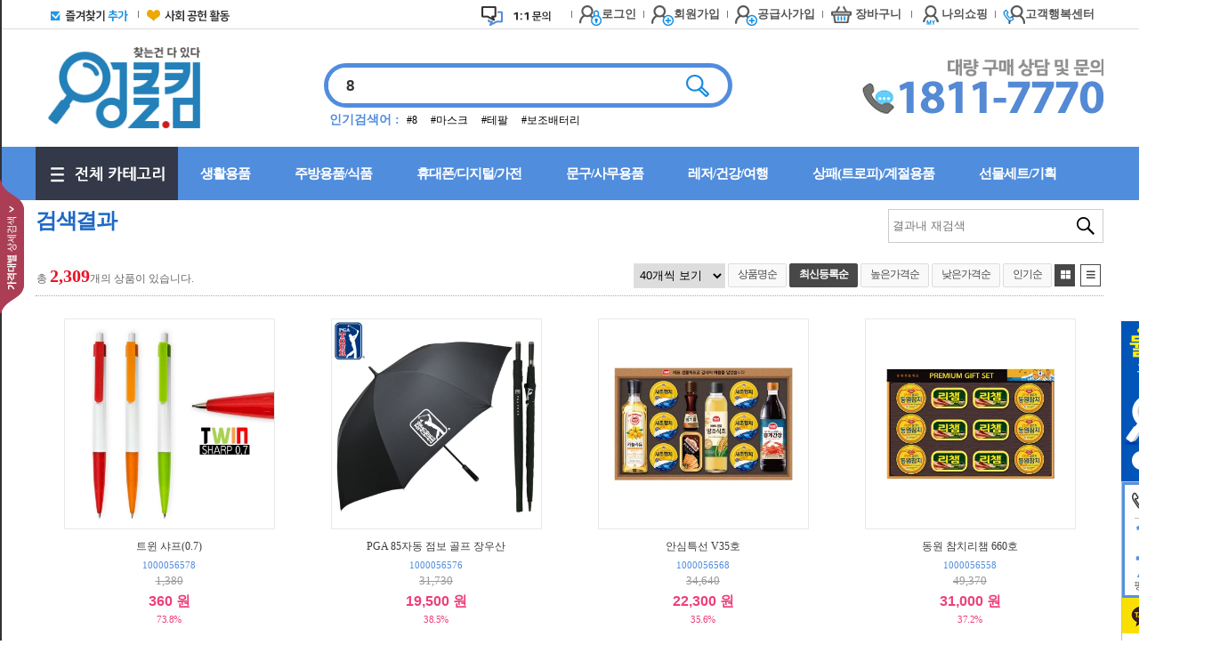

--- FILE ---
content_type: text/html; charset=UTF-8
request_url: https://unclekim.net/unclekim/product/?cate_mode=search&schKeyword=8
body_size: 137713
content:

<!DOCTYPE html>
<html lang="ko" xml:lang="ko">
<head>
	<!-- <link rel="icon" href="https://unclekim.net/unclekim/img/favicon.ico" type="image/x-icon"> -->
	<meta http-equiv="Content-Type" content="text/html; charset=utf-8">
	<meta http-equiv="X-UA-Compatible" content="IE=edge">
	<title>엉클킴(UK Co.,Ltd)</title>
	<link rel="stylesheet" href="https://cdnjs.cloudflare.com/ajax/libs/font-awesome/5.11.2/css/all.css">

	
	<link rel="apple-touch-icon" sizes="57x57" href="https://unclekim.net/unclekim/img/favi/apple-icon-57x57.png">
	<link rel="apple-touch-icon" sizes="60x60" href="https://unclekim.net/unclekim/img/favi/apple-icon-60x60.png">
	<link rel="apple-touch-icon" sizes="72x72" href="https://unclekim.net/unclekim/img/favi/apple-icon-72x72.png">
	<link rel="apple-touch-icon" sizes="76x76" href="https://unclekim.net/unclekim/img/favi/apple-icon-76x76.png">
	<link rel="apple-touch-icon" sizes="114x114" href="https://unclekim.net/unclekim/img/favi/apple-icon-114x114.png">
	<link rel="apple-touch-icon" sizes="120x120" href="https://unclekim.net/unclekim/img/favi/apple-icon-120x120.png">
	<link rel="apple-touch-icon" sizes="144x144" href="https://unclekim.net/unclekim/img/favi/apple-icon-144x144.png">
	<link rel="apple-touch-icon" sizes="152x152" href="https://unclekim.net/unclekim/img/favi/apple-icon-152x152.png">
	<link rel="apple-touch-icon" sizes="180x180" href="https://unclekim.net/unclekim/img/favi/apple-icon-180x180.png">
	<link rel="icon" type="image/png" sizes="192x192"  href="https://unclekim.net/unclekim/img/favi/android-icon-192x192.png">
	<link rel="icon" type="image/png" sizes="32x32" href="https://unclekim.net/unclekim/img/favi/favicon-32x32.png">
	<link rel="icon" type="image/png" sizes="96x96" href="https://unclekim.net/unclekim/img/favi/favicon-96x96.png">
	<link rel="icon" type="image/png" sizes="16x16" href="https://unclekim.net/unclekim/img/favi/favicon-16x16.png">
	<link rel="manifest" href="https://unclekim.net/unclekim/img/favi/manifest.json">
	<meta name="msapplication-TileColor" content="#ffffff">
	<meta name="msapplication-TileImage" content="https://unclekim.net/unclekim/img/favi/ms-icon-144x144.png">
	<meta name="theme-color" content="#ffffff">
	<!--
	<link rel="stylesheet" type="text/css" href="https://unclekim.net/LIB/CSS/font-awesome.min.php">
	-->
	<link rel="stylesheet" type="text/css" href="https://unclekim.net/LIB/CSS/mall.php">
	<link rel="stylesheet" type="text/css" href="https://unclekim.net/LIB/CSS/mall_01.php">
	<link rel="stylesheet" type="text/css" href="https://unclekim.net/LIB/CSS/menu.php">
	<link rel="stylesheet" type="text/css" href="https://unclekim.net/LIB/CSS/board.php">
	<link rel="stylesheet" type="text/css" href="https://unclekim.net/LIB/CSS/custom.css">
	<link rel="stylesheet" type="text/css" href="https://unclekim.net/LIB/CSS/swiper.min.css">
	<link rel="stylesheet" type="text/css" href="https://unclekim.net/LIB/CSS/vdrop.css">
	
	<!--<link rel="stylesheet" type="text/css" href="https://unclekim.net/LIB/CSS/mobile.php">-->
	<script type="text/javascript" src="https://unclekim.net/LIB/JS/jquery.min1.12.4.js"></script>
	<script type="text/javascript" src="https://unclekim.net/LIB/JS/jquery-migrate-1.4.1.min.js"></script>
	<script type="text/javascript" src="https://unclekim.net/LIB/JS/jquery.easing.1.3.js"></script>
	<script type="text/javascript" src="https://unclekim.net/LIB/JS/gnb.js"></script>
	<script type="text/javascript" src="https://unclekim.net/LIB/JS/hiveslide.js"></script>
	<script type="text/javascript" src="https://unclekim.net/LIB/JS/placeholders.min.js"></script>
	<script type="text/javascript" src="https://unclekim.net/LIB/JS/jsList.js"></script>
	<script type="text/javascript" src="https://unclekim.net/LIB/JS/function.js"></script>
	<script type="text/javascript" src="https://unclekim.net/LIB/JS/common.js"></script>
	<!--<script type="text/javascript" src="https://unclekim.net/LIB/JS/mobile.js"></script>-->
	<script type="text/javascript" src="https://unclekim.net/LIB/JS/jquery.number.js"></script>
	<script type="text/javascript" src="https://unclekim.net/LIB/JS/main_visual.js"></script>
	<script type="text/javascript" src="https://unclekim.net/LIB/JS/jquery.jcarousel.min.js"></script>
	<script type="text/javascript" src="https://unclekim.net/LIB/JS/swiper.min.js"></script>
	<script type="text/javascript" src="https://unclekim.net/LIB/JS/jquery.vdrop.js"></script>

	<script type="text/javascript" src="https://unclekim.net/LIB/JS/board.js"></script>
	
	<script type="text/javascript" src="https://unclekim.net/LIB/JS/instafeed.min.js"></script>

 	<script type="text/javascript">
	$(function(){
		$(".main_bg").hiveslide({align: "right"});
	});
	</script>


	<!-- Facebook Pixel Code -->
	<script>
	!function(f,b,e,v,n,t,s)
	{if(f.fbq)return;n=f.fbq=function(){n.callMethod?
	n.callMethod.apply(n,arguments):n.queue.push(arguments)};
	if(!f._fbq)f._fbq=n;n.push=n;n.loaded=!0;n.version='2.0';
	n.queue=[];t=b.createElement(e);t.async=!0;
	t.src=v;s=b.getElementsByTagName(e)[0];
	s.parentNode.insertBefore(t,s)}(window,document,'script',
	'https://connect.facebook.net/en_US/fbevents.js');
	 fbq('init', '207079183826294'); 
	fbq('track', 'PageView');
	</script>
	<noscript>
	 <img height="1" width="1" 
	src="https://www.facebook.com/tr?id=207079183826294&ev=PageView
	&noscript=1"/>
	</noscript>
	<!-- End Facebook Pixel Code -->
</head>
<body>
<!--- ############# WRAP ############# --->
<div class="wrap">
	<form name="side_search" onsubmit="return false">
<input type="hidden" name="cate_mode" value="search">
<div class="sidenav_wrap">
	<div id="mySidenav" class="sidenav">
		<div class="sidenav_con">
			<div class="sidenav_title">
				<img src="/unclekim/img/icon_search.png"><h2>퀵검색</h2>
			</div>
			<dl>
				<dt>카테고리</dt>
				<dd>
					<select id="cateHCode1" name="cateHCode1">
						<option value="">=1차 카테고리 선택=</option>
					</select>
					<select id="cateHCode2" name="cateHCode2">
						<option value="">=2차 카테고리 선택=</option>
					</select>
					<select id="cateHCode3" name="cateHCode3">
						<option value="">=3차 카테고리 선택=</option>
					</select>
					<select id="cateHCode4" name="cateHCode4">
						<option value="">=4차 카테고리 선택=</option>
					</select>
				</dd>
			</dl>
			<dl>
				<dt>가격</dt><dd>
					<input type="text" name="priceStart" value=""> 원 ~
					<input type="text" name="priceEnd" value=""> 원
				</dd>
			</dl>
			<dl>
				<dt>검색어</dt><dd>
					<input type="text" name="schKeyword" value="8">
				</dd>
			</dl>
			<div class="side_searchBt">
				<input type="submit" value="검색" onclick="search()">
			</div>
		</div>
	</div>
	
	<span class="sidenav_bt open_nav_bt"></span>
	<span class="sidenav_bt close_nav_bt"></span>
</div>
</form>

<script>
$(function () {
	$(".open_nav_bt").click(function(){
		$("#mySidenav").css("width", "442px");
		$(".sidenav_bt").css("marginLeft", "442px");
		$(".open_nav_bt").css('zIndex',999);
		$(".close_nav_bt").css('zIndex',3000);
	});
	
	$(".close_nav_bt").click(function(){
		$("#mySidenav").css("width", "0");
		$(".sidenav_bt").css("marginLeft", "0");
		$(".open_nav_bt").css('zIndex',3000);
		$(".close_nav_bt").css('zIndex',999);
	});
});
/*
$('.side_select').vDrop();
$('.side_select').vDrop({
  transitionSpeed: 150,
  allowMultiple: true,
});
*/
</script>
<script>
$(document).ready(function() {
	callCateList(1, 1, "cateHCode1", "");
	$("#cateHCode1").change(function() {			
		if($(this).val()) {
			callCateList(2, $(this).val(), "cateHCode2", "");
		}
	});
	$("#cateHCode2").change(function() {			
		if($(this).val()) {
			callCateList(3, $(this).val(), "cateHCode3", "");
		}
	});
	$("#cateHCode3").change(function() {			
		if($(this).val()) {
			callCateList(4, $(this).val(), "cateHCode4", "");
		}
	});
});

function callCateList(cateLevel, cateHCode, cateObj, cateSelected) {
	var strJsonParam = "cateHCode=" + cateHCode + "&cateOpen=Y";
	$.ajax({				
		type:"POST",
		url:"https://unclekim.net/unclekim/include/cateLevelList.php",
		data:strJsonParam,
		dataType:"json", 
		success:function(data){
			var strCateSelectedText = "";
			if(cateLevel == "1") {
				strCateSelectedText = "=1차 카테고리 선택=";
			}
			else if(cateLevel == "2") {
				strCateSelectedText = "=2차 카테고리 선택=";
			}
			else if(cateLevel == "3") {
				strCateSelectedText = "=3차 카테고리 선택=";
			}
			else if(cateLevel == "4") {
				strCateSelectedText = "=4차 카테고리 선택=";
			}

			$("#"+cateObj).html("<option value='' selected disabled hidden>" + strCateSelectedText+"</option>");
			if(data[0] != "N") {
				for(var i=0;i<data.length;i++) {
					var strCateSelected = "";
					if(data[i].Dir == cateSelected) {
						strCateSelected = "selected";
					}
					$("#"+cateObj).append("<option value='" + data[i].Dir + "' " + strCateSelected + ">" + data[i].Name + "</option>");
				}
			}
		}
	});
}

function search() {
	f = document.side_search;
	f.action = "https://unclekim.net/unclekim/product/";
	f.submit();
}
</script>









	<!--- ############# header ############# --->
	<header>
				<!--- Top 메뉴--->
		<div class="top">
			<!--- centerWrap 설정 --->
			<div class="centerWrap">
				<span class="faivo">
					<a href="#" onclick="bookmark()" id="favorite" title="즐겨찾기 추가">
						<img src="https://unclekim.net/unclekim/img/favorite.gif">
					</a>
				</span>
				<span class="activity">
					<a href="https://unclekim.net/unclekim/customer/activity.php">
						<img src="https://unclekim.net/unclekim/img/activity.gif">
					</a>
				</span>
				<span class="top_nav">
										<a href="https://unclekim.net/unclekim/customer/qna.php?BoardMode=write"><img src="https://unclekim.net/unclekim/img/11_borad.gif"></a>
					<a href="#" onclick="loginFormOn();"><img src="https://unclekim.net/unclekim/img/login.png">로그인</a>
					<a href="https://unclekim.net/unclekim/Mypage/?mode=join_agreement"><img src="https://unclekim.net/unclekim/img/join.png">회원가입</a>
										<a href="https://unclekim.net/unclekim/Mypage/?mode=co_regist"><img src="https://unclekim.net/unclekim/img/join.png">공급사가입</a>
					<a href="https://unclekim.net/unclekim/Mypage/?mode=cart"><img src="https://unclekim.net/unclekim/img/cart.png">
						장바구니
											</a>
					<a href="https://unclekim.net/unclekim/Mypage/?mode=orderlist"><img src="https://unclekim.net/unclekim/img/myzone.png">나의쇼핑</a>
					<a href="https://unclekim.net/unclekim/customer/faq.php"><img src="https://unclekim.net/unclekim/img/custom.png">고객행복센터</a>
				</span>
							</div>
			<!---// centerWrap 설정 끝--->
		</div>
		<!---/// Top 메뉴 끝--->

		<!--- centerWrap 설정 --->
		<div class="centerWrap">
			<!--- 로고  --->
			<div class="top_main">
				<span class="banner01"></span>
				<a href="#" class="mobile_menu black_btn"></a>
				<a href="https://unclekim.net/unclekim"><h1 class="logo"><img src="https://unclekim.net/unclekim/data/logo//logo_1563427653.png"></h1></a>
				<!-- 통합검색 --->
				<form name="search_form" onsubmit="return false">
				<input type="hidden" name="cate_mode" value="search">
				<fieldset>
					<legend><label for="q">통합검색</label></legend>
					<span>
						<input type="text" name="schKeyword" id="q" value="8" onkeydown="if(event.keyCode == 13) schcheck('search_form');" class="search_input" placeholder="회원가입시 마일리지 3,000원 적립!">
					</span>
					<a href="#" onclick="schcheck('search_form')">
						<input type="image"src="https://unclekim.net/unclekim/img/top_search_btn.gif" alt="통합검색" class="search_btn" onclick="schcheck('search_form')">
					</a>
				</fieldset>
				</form>
				<div class="keyword">
					<strong>인기검색어 :</strong>
										<a href="https://unclekim.net/unclekim/product/?cate_mode=search&schKeyword=8">
						#8					</a>
										<a href="https://unclekim.net/unclekim/product/?cate_mode=search&schKeyword=%EB%A7%88%EC%8A%A4%ED%81%AC">
						#마스크					</a>
										<a href="https://unclekim.net/unclekim/product/?cate_mode=search&schKeyword=%ED%85%8C%ED%8C%94">
						#테팔					</a>
										<a href="https://unclekim.net/unclekim/product/?cate_mode=search&schKeyword=%EB%B3%B4%EC%A1%B0%EB%B0%B0%ED%84%B0%EB%A6%AC">
						#보조배터리					</a>
									</div>
				<!-- // 통합검색 끝--->

				<div class="top_menu_bn" style="display:block">
									<a href="#" style="cursor:pointer"><img src="https://unclekim.net/unclekim/data/unclekim/banner/2019-07/1563763644.jpg" alt=""></a>
								</div>
			</div>
			<!---/// 로고 끝 --->
		</div>
		<!--- centerWrap 설정 끝 --->


<!-- 로그인 레이어 시작 -->
<div class="layerWrap" id="layerLogin" style="display:none;">
	<div class="centerWrap none">
		<span class="layerClose"><i class="fa fa-times"></i></span>
		<div class="loginbox">
	<h2><strong>LOGIN</strong>-로그인</h2>
	<form name="form_login" method="post" onsubmit="return false;">
		<p>회원님의 아이디(ID)와 비밀번호를 입력해 주세요.</p>
		<ul class="formLogin">
			<li>
				<label><input type="text" name="LoginID" id="LoginID" style="ime-mode:inactive" placeholder="아이디"></label>
				<label><input type="password" name="LoginPW" id="LoginPW" placeholder="비밀번호"></label>
				<div>
				<label><input type="checkbox" name="idcheck"> 아이디 저장</label>
				<label><input type="checkbox" style='display:none' name="manager" value="Y"><!-- 가맹점 로그인 --></label>
				</div>
			</li>
			<li><button onClick="goLogin();">로그인</button></li>
		</ul>
		<p class="log_01">
			<span>아직 회원이 아니신가요?</span>
			<button onclick="location.href='https://unclekim.net/unclekim/Mypage/?mode=join_agreement'">회원가입</button>
		</p>
		<p class="log_01">
			<span>ID/PW를 잊으셨나요?</span>
			<button onclick="location.href='https://unclekim.net/unclekim/Mypage/index.php?mode=id_pw'">ID/PW 찾기</button>
		</p>
	</form>
</div>

<script>
function goLogin() {
	if($("#LoginID").val() == "") {
		alert("아이디를 입력하세요");
		$("#LoginID").focus();
		return;
	}
	if($("#LoginPW").val() == "") {
		alert("비밀번호를 입력하세요");
		$("#LoginPW").focus();
		return;
	}
	document.form_login.target = "footerFrame";
	document.form_login.action = "https://unclekim.net/unclekim/Mypage/login_proc.php";
	document.form_login.submit();
}
</script>	</div>
</div>

<script>
$(function(){
	$(".layerClose").on("click",function(){
		$("#layerLogin").fadeOut();
		$("body").css("overflow", "auto");
	});
});

function loginFormOn(v) {
	$("#layerLogin").fadeIn();
	$("body").css("overflow", "hidden");
	if(v == "seller") {
		document.form_login.manager.checked = true;
	}
	else {
		document.form_login.manager.checked = false;
	}
	document.form_login.LoginID.focus();
}

function schcheck(form) {
	f = eval("document." + form);
	if(f.schKeyword.value == "") {
		alert("검색할 단어를 입력하세요.");
		f.schKeyword.focus();
		return;
	}
	f.action = "https://unclekim.net/unclekim/product/";
	f.submit();
}

function wordCheck(v) {
	if(v == "") document.mobile_search_form.schKeyword.value = "";
}
</script>
<!--- 메뉴  --->
<div class="TopMenu white">
	<!--- centerWrap ---->
	<div class="centerWrap">
		<div class="navbar ub navbar-default">
			<nav class="catg_wrap">
				<button type="button"  id="catg_bt" class="catg_bt" ><img src="/unclekim/img/top_bg_allcate.jpg"></button>
				<ul class="nav navbar-nav">				
	
					<li class="dropdown">
						<a href="https://unclekim.net/unclekim/product/?cate_mode=list&lcate=5" target="" class="dropdown-toggle">생활용품</a>
						<div class="dropdown-menu" role="menu">
							<div class="dropdown-submenuwrap">
								<ul>
									<li class="dropdown-submenu">				<!-- 2차★★ -->
										<a href="https://unclekim.net/unclekim/product/?cate_mode=list&lcate=12">헤어/바디/화장품</a>
									</li>
									<li class="dropdown-submenu">				<!-- 3차★★ -->
										<a href="https://unclekim.net/unclekim/product/?cate_mode=list&lcate=65" class="depth3">화장품</a>
									</li>
									<li class="dropdown-submenu">				<!-- 3차★★ -->
										<a href="https://unclekim.net/unclekim/product/?cate_mode=list&lcate=66" class="depth3">헤어/바디 용품</a>
									</li>
								</ul>                         
							</div>
							<div class="dropdown-submenuwrap">
								<ul>
									<li class="dropdown-submenu">				<!-- 2차★★ -->
										<a href="https://unclekim.net/unclekim/product/?cate_mode=list&lcate=13">세탁/주방</a>
									</li>
									<li class="dropdown-submenu">				<!-- 3차★★ -->
										<a href="https://unclekim.net/unclekim/product/?cate_mode=list&lcate=67" class="depth3">세탁세제/주방세제</a>
									</li>
								</ul>                         
							</div>
							<div class="dropdown-submenuwrap">
								<ul>
									<li class="dropdown-submenu">				<!-- 2차★★ -->
										<a href="https://unclekim.net/unclekim/product/?cate_mode=list&lcate=16">수건/타올</a>
									</li>
									<li class="dropdown-submenu">				<!-- 3차★★ -->
										<a href="https://unclekim.net/unclekim/product/?cate_mode=list&lcate=68" class="depth3">일반/세면 타올</a>
									</li>
									<li class="dropdown-submenu">				<!-- 3차★★ -->
										<a href="https://unclekim.net/unclekim/product/?cate_mode=list&lcate=69" class="depth3">호텔 타올</a>
									</li>
									<li class="dropdown-submenu">				<!-- 3차★★ -->
										<a href="https://unclekim.net/unclekim/product/?cate_mode=list&lcate=70" class="depth3">스포츠/극세사 타올</a>
									</li>
									<li class="dropdown-submenu">				<!-- 3차★★ -->
										<a href="https://unclekim.net/unclekim/product/?cate_mode=list&lcate=71" class="depth3">주방/핸드 타올</a>
									</li>
									<li class="dropdown-submenu">				<!-- 3차★★ -->
										<a href="https://unclekim.net/unclekim/product/?cate_mode=list&lcate=72" class="depth3">비치/바스 타올</a>
									</li>
									<li class="dropdown-submenu">				<!-- 3차★★ -->
										<a href="https://unclekim.net/unclekim/product/?cate_mode=list&lcate=73" class="depth3">전사 타올</a>
									</li>
									<li class="dropdown-submenu">				<!-- 3차★★ -->
										<a href="https://unclekim.net/unclekim/product/?cate_mode=list&lcate=74" class="depth3">캐릭터/케익 타올</a>
									</li>
									<li class="dropdown-submenu">				<!-- 3차★★ -->
										<a href="https://unclekim.net/unclekim/product/?cate_mode=list&lcate=75" class="depth3">수건/타올 선물세트</a>
									</li>
								</ul>                         
							</div>
							<div class="dropdown-submenuwrap">
								<ul>
									<li class="dropdown-submenu">				<!-- 2차★★ -->
										<a href="https://unclekim.net/unclekim/product/?cate_mode=list&lcate=17">티슈/물티슈</a>
									</li>
									<li class="dropdown-submenu">				<!-- 3차★★ -->
										<a href="https://unclekim.net/unclekim/product/?cate_mode=list&lcate=76" class="depth3">물티슈</a>
									</li>
									<li class="dropdown-submenu">				<!-- 3차★★ -->
										<a href="https://unclekim.net/unclekim/product/?cate_mode=list&lcate=77" class="depth3">휴대용티슈</a>
									</li>
									<li class="dropdown-submenu">				<!-- 3차★★ -->
										<a href="https://unclekim.net/unclekim/product/?cate_mode=list&lcate=78" class="depth3">각티슈/각물티슈/업소용티슈</a>
									</li>
								</ul>                         
							</div>
							<div class="dropdown-submenuwrap">
								<ul>
									<li class="dropdown-submenu">				<!-- 2차★★ -->
										<a href="https://unclekim.net/unclekim/product/?cate_mode=list&lcate=18">미용소품</a>
									</li>
									<li class="dropdown-submenu">				<!-- 3차★★ -->
										<a href="https://unclekim.net/unclekim/product/?cate_mode=list&lcate=79" class="depth3">손톱깎이</a>
									</li>
									<li class="dropdown-submenu">				<!-- 3차★★ -->
										<a href="https://unclekim.net/unclekim/product/?cate_mode=list&lcate=80" class="depth3">거울</a>
									</li>
								</ul>                         
							</div>
							<div class="dropdown-submenuwrap">
								<ul>
									<li class="dropdown-submenu">				<!-- 2차★★ -->
										<a href="https://unclekim.net/unclekim/product/?cate_mode=list&lcate=19">우산</a>
									</li>
									<li class="dropdown-submenu">				<!-- 3차★★ -->
										<a href="https://unclekim.net/unclekim/product/?cate_mode=list&lcate=85" class="depth3">2단우산</a>
									</li>
									<li class="dropdown-submenu">				<!-- 3차★★ -->
										<a href="https://unclekim.net/unclekim/product/?cate_mode=list&lcate=86" class="depth3">3단우산</a>
									</li>
									<li class="dropdown-submenu">				<!-- 3차★★ -->
										<a href="https://unclekim.net/unclekim/product/?cate_mode=list&lcate=87" class="depth3">5단우산</a>
									</li>
									<li class="dropdown-submenu">				<!-- 3차★★ -->
										<a href="https://unclekim.net/unclekim/product/?cate_mode=list&lcate=88" class="depth3">장우산/골프우산</a>
									</li>
									<li class="dropdown-submenu">				<!-- 3차★★ -->
										<a href="https://unclekim.net/unclekim/product/?cate_mode=list&lcate=89" class="depth3">양산</a>
									</li>
									<li class="dropdown-submenu">				<!-- 3차★★ -->
										<a href="https://unclekim.net/unclekim/product/?cate_mode=list&lcate=90" class="depth3">우산/타올 선물세트</a>
									</li>
								</ul>                         
							</div>
							<div class="dropdown-submenuwrap">
								<ul>
									<li class="dropdown-submenu">				<!-- 2차★★ -->
										<a href="https://unclekim.net/unclekim/product/?cate_mode=list&lcate=20">시계</a>
									</li>
									<li class="dropdown-submenu">				<!-- 3차★★ -->
										<a href="https://unclekim.net/unclekim/product/?cate_mode=list&lcate=91" class="depth3">벽시계</a>
									</li>
									<li class="dropdown-submenu">				<!-- 3차★★ -->
										<a href="https://unclekim.net/unclekim/product/?cate_mode=list&lcate=92" class="depth3">탁상시계</a>
									</li>
									<li class="dropdown-submenu">				<!-- 3차★★ -->
										<a href="https://unclekim.net/unclekim/product/?cate_mode=list&lcate=93" class="depth3">손목시계</a>
									</li>
									<li class="dropdown-submenu">				<!-- 3차★★ -->
										<a href="https://unclekim.net/unclekim/product/?cate_mode=list&lcate=94" class="depth3">디지털시계</a>
									</li>
								</ul>                         
							</div>
							<div class="dropdown-submenuwrap">
								<ul>
									<li class="dropdown-submenu">				<!-- 2차★★ -->
										<a href="https://unclekim.net/unclekim/product/?cate_mode=list&lcate=21">가방</a>
									</li>
									<li class="dropdown-submenu">				<!-- 3차★★ -->
										<a href="https://unclekim.net/unclekim/product/?cate_mode=list&lcate=95" class="depth3">장바구니</a>
									</li>
									<li class="dropdown-submenu">				<!-- 3차★★ -->
										<a href="https://unclekim.net/unclekim/product/?cate_mode=list&lcate=96" class="depth3">에코백/보조가방</a>
									</li>
									<li class="dropdown-submenu">				<!-- 3차★★ -->
										<a href="https://unclekim.net/unclekim/product/?cate_mode=list&lcate=97" class="depth3">배낭/여행가방</a>
									</li>
									<li class="dropdown-submenu">				<!-- 3차★★ -->
										<a href="https://unclekim.net/unclekim/product/?cate_mode=list&lcate=98" class="depth3">서류가방</a>
									</li>
									<li class="dropdown-submenu">				<!-- 3차★★ -->
										<a href="https://unclekim.net/unclekim/product/?cate_mode=list&lcate=99" class="depth3">파우치</a>
									</li>
									<li class="dropdown-submenu">				<!-- 3차★★ -->
										<a href="https://unclekim.net/unclekim/product/?cate_mode=list&lcate=100" class="depth3">아이스박스(쿨러백)</a>
									</li>
								</ul>                         
							</div>
							<div class="dropdown-submenuwrap">
								<ul>
									<li class="dropdown-submenu">				<!-- 2차★★ -->
										<a href="https://unclekim.net/unclekim/product/?cate_mode=list&lcate=22">지갑</a>
									</li>
									<li class="dropdown-submenu">				<!-- 3차★★ -->
										<a href="https://unclekim.net/unclekim/product/?cate_mode=list&lcate=101" class="depth3">카드지갑/목걸이카드지갑</a>
									</li>
									<li class="dropdown-submenu">				<!-- 3차★★ -->
										<a href="https://unclekim.net/unclekim/product/?cate_mode=list&lcate=102" class="depth3">여권지갑/통장지갑/네임텍</a>
									</li>
									<li class="dropdown-submenu">				<!-- 3차★★ -->
										<a href="https://unclekim.net/unclekim/product/?cate_mode=list&lcate=103" class="depth3">머니클립</a>
									</li>
									<li class="dropdown-submenu">				<!-- 3차★★ -->
										<a href="https://unclekim.net/unclekim/product/?cate_mode=list&lcate=104" class="depth3">지갑</a>
									</li>
								</ul>                         
							</div>
							<div class="dropdown-submenuwrap">
								<ul>
									<li class="dropdown-submenu">				<!-- 2차★★ -->
										<a href="https://unclekim.net/unclekim/product/?cate_mode=list&lcate=23">패션잡화</a>
									</li>
									<li class="dropdown-submenu">				<!-- 3차★★ -->
										<a href="https://unclekim.net/unclekim/product/?cate_mode=list&lcate=105" class="depth3">손수건/스카프</a>
									</li>
									<li class="dropdown-submenu">				<!-- 3차★★ -->
										<a href="https://unclekim.net/unclekim/product/?cate_mode=list&lcate=106" class="depth3">의류/패션잡화</a>
									</li>
									<li class="dropdown-submenu">				<!-- 3차★★ -->
										<a href="https://unclekim.net/unclekim/product/?cate_mode=list&lcate=107" class="depth3">썬캡/모자</a>
									</li>
									<li class="dropdown-submenu">				<!-- 3차★★ -->
										<a href="https://unclekim.net/unclekim/product/?cate_mode=list&lcate=108" class="depth3">벨트</a>
									</li>
								</ul>                         
							</div>
							<div class="dropdown-submenuwrap">
								<ul>
									<li class="dropdown-submenu">				<!-- 2차★★ -->
										<a href="https://unclekim.net/unclekim/product/?cate_mode=list&lcate=24">쿠션/담요</a>
									</li>
									<li class="dropdown-submenu">				<!-- 3차★★ -->
										<a href="https://unclekim.net/unclekim/product/?cate_mode=list&lcate=109" class="depth3">담요(무릎담요)</a>
									</li>
									<li class="dropdown-submenu">				<!-- 3차★★ -->
										<a href="https://unclekim.net/unclekim/product/?cate_mode=list&lcate=110" class="depth3">쿠션담요</a>
									</li>
									<li class="dropdown-submenu">				<!-- 3차★★ -->
										<a href="https://unclekim.net/unclekim/product/?cate_mode=list&lcate=111" class="depth3">베게/목쿠션</a>
									</li>
									<li class="dropdown-submenu">				<!-- 3차★★ -->
										<a href="https://unclekim.net/unclekim/product/?cate_mode=list&lcate=112" class="depth3">등쿠션/방석</a>
									</li>
								</ul>                         
							</div>
							<div class="dropdown-submenuwrap">
								<ul>
									<li class="dropdown-submenu">				<!-- 2차★★ -->
										<a href="https://unclekim.net/unclekim/product/?cate_mode=list&lcate=25">생활잡화</a>
									</li>
									<li class="dropdown-submenu">				<!-- 3차★★ -->
										<a href="https://unclekim.net/unclekim/product/?cate_mode=list&lcate=81" class="depth3">욕실용품</a>
									</li>
									<li class="dropdown-submenu">				<!-- 3차★★ -->
										<a href="https://unclekim.net/unclekim/product/?cate_mode=list&lcate=82" class="depth3">보석함</a>
									</li>
									<li class="dropdown-submenu">				<!-- 3차★★ -->
										<a href="https://unclekim.net/unclekim/product/?cate_mode=list&lcate=83" class="depth3">저금통</a>
									</li>
									<li class="dropdown-submenu">				<!-- 3차★★ -->
										<a href="https://unclekim.net/unclekim/product/?cate_mode=list&lcate=84" class="depth3">열쇠고리</a>
									</li>
									<li class="dropdown-submenu">				<!-- 3차★★ -->
										<a href="https://unclekim.net/unclekim/product/?cate_mode=list&lcate=446" class="depth3">공구용품</a>
									</li>
								</ul>                         
							</div>
							<div class="dropdown-submenuwrap">
								<ul>
									<li class="dropdown-submenu">				<!-- 2차★★ -->
										<a href="https://unclekim.net/unclekim/product/?cate_mode=list&lcate=26">디퓨저/방향제</a>
									</li>
									<li class="dropdown-submenu">				<!-- 3차★★ -->
										<a href="https://unclekim.net/unclekim/product/?cate_mode=list&lcate=113" class="depth3">차량용</a>
									</li>
								</ul>                         
							</div>
						</div>
					</li>
	
					<li class="dropdown">
						<a href="https://unclekim.net/unclekim/product/?cate_mode=list&lcate=6" target="" class="dropdown-toggle">주방용품/식품</a>
						<div class="dropdown-menu" role="menu">
							<div class="dropdown-submenuwrap">
								<ul>
									<li class="dropdown-submenu">				<!-- 2차★★ -->
										<a href="https://unclekim.net/unclekim/product/?cate_mode=list&lcate=27">컵/물병/텀블러</a>
									</li>
									<li class="dropdown-submenu">				<!-- 3차★★ -->
										<a href="https://unclekim.net/unclekim/product/?cate_mode=list&lcate=114" class="depth3">컵 (머그/스텐)</a>
									</li>
									<li class="dropdown-submenu">				<!-- 3차★★ -->
										<a href="https://unclekim.net/unclekim/product/?cate_mode=list&lcate=115" class="depth3">보틀/물병</a>
									</li>
									<li class="dropdown-submenu">				<!-- 3차★★ -->
										<a href="https://unclekim.net/unclekim/product/?cate_mode=list&lcate=116" class="depth3">텀블러/보온보냉병</a>
									</li>
								</ul>                         
							</div>
							<div class="dropdown-submenuwrap">
								<ul>
									<li class="dropdown-submenu">				<!-- 2차★★ -->
										<a href="https://unclekim.net/unclekim/product/?cate_mode=list&lcate=33">조리도구/주방잡화</a>
									</li>
									<li class="dropdown-submenu">				<!-- 3차★★ -->
										<a href="https://unclekim.net/unclekim/product/?cate_mode=list&lcate=119" class="depth3">조리도구</a>
									</li>
									<li class="dropdown-submenu">				<!-- 3차★★ -->
										<a href="https://unclekim.net/unclekim/product/?cate_mode=list&lcate=120" class="depth3">냄비받침</a>
									</li>
									<li class="dropdown-submenu">				<!-- 3차★★ -->
										<a href="https://unclekim.net/unclekim/product/?cate_mode=list&lcate=121" class="depth3">쟁반</a>
									</li>
									<li class="dropdown-submenu">				<!-- 3차★★ -->
										<a href="https://unclekim.net/unclekim/product/?cate_mode=list&lcate=122" class="depth3">주방잡화</a>
									</li>
								</ul>                         
							</div>
							<div class="dropdown-submenuwrap">
								<ul>
									<li class="dropdown-submenu">				<!-- 2차★★ -->
										<a href="https://unclekim.net/unclekim/product/?cate_mode=list&lcate=34">주방소모품/일회용품</a>
									</li>
									<li class="dropdown-submenu">				<!-- 3차★★ -->
										<a href="https://unclekim.net/unclekim/product/?cate_mode=list&lcate=123" class="depth3">위생팩(롤팩)</a>
									</li>
									<li class="dropdown-submenu">				<!-- 3차★★ -->
										<a href="https://unclekim.net/unclekim/product/?cate_mode=list&lcate=124" class="depth3">위생장갑</a>
									</li>
									<li class="dropdown-submenu">				<!-- 3차★★ -->
										<a href="https://unclekim.net/unclekim/product/?cate_mode=list&lcate=125" class="depth3">주방세제/세트</a>
									</li>
									<li class="dropdown-submenu">				<!-- 3차★★ -->
										<a href="https://unclekim.net/unclekim/product/?cate_mode=list&lcate=376" class="depth3">기타</a>
									</li>
								</ul>                         
							</div>
							<div class="dropdown-submenuwrap">
								<ul>
									<li class="dropdown-submenu">				<!-- 2차★★ -->
										<a href="https://unclekim.net/unclekim/product/?cate_mode=list&lcate=31">식기/접시</a>
									</li>
									<li class="dropdown-submenu">				<!-- 3차★★ -->
										<a href="https://unclekim.net/unclekim/product/?cate_mode=list&lcate=117" class="depth3">수저세트</a>
									</li>
									<li class="dropdown-submenu">				<!-- 3차★★ -->
										<a href="https://unclekim.net/unclekim/product/?cate_mode=list&lcate=118" class="depth3">그릇/접시</a>
									</li>
								</ul>                         
							</div>
							<div class="dropdown-submenuwrap">
								<ul>
									<li class="dropdown-submenu">				<!-- 2차★★ -->
										<a href="https://unclekim.net/unclekim/product/?cate_mode=list&lcate=28">밀폐용기</a>
									</li>
								</ul>                         
							</div>
							<div class="dropdown-submenuwrap">
								<ul>
									<li class="dropdown-submenu">				<!-- 2차★★ -->
										<a href="https://unclekim.net/unclekim/product/?cate_mode=list&lcate=29">후라이팬/궁중팬</a>
									</li>
								</ul>                         
							</div>
							<div class="dropdown-submenuwrap">
								<ul>
									<li class="dropdown-submenu">				<!-- 2차★★ -->
										<a href="https://unclekim.net/unclekim/product/?cate_mode=list&lcate=30">냄비</a>
									</li>
								</ul>                         
							</div>
							<div class="dropdown-submenuwrap">
								<ul>
									<li class="dropdown-submenu">				<!-- 2차★★ -->
										<a href="https://unclekim.net/unclekim/product/?cate_mode=list&lcate=32">와인용품(와인잔)</a>
									</li>
								</ul>                         
							</div>
							<div class="dropdown-submenuwrap">
								<ul>
									<li class="dropdown-submenu">				<!-- 2차★★ -->
										<a href="https://unclekim.net/unclekim/product/?cate_mode=list&lcate=35">업소용품</a>
									</li>
								</ul>                         
							</div>
							<div class="dropdown-submenuwrap">
								<ul>
									<li class="dropdown-submenu">				<!-- 2차★★ -->
										<a href="https://unclekim.net/unclekim/product/?cate_mode=list&lcate=378">도시락/죽통</a>
									</li>
								</ul>                         
							</div>
							<div class="dropdown-submenuwrap">
								<ul>
									<li class="dropdown-submenu">				<!-- 2차★★ -->
										<a href="https://unclekim.net/unclekim/product/?cate_mode=list&lcate=359">식품</a>
									</li>
									<li class="dropdown-submenu">				<!-- 3차★★ -->
										<a href="https://unclekim.net/unclekim/product/?cate_mode=list&lcate=360" class="depth3">신선식품</a>
									</li>
									<li class="dropdown-submenu">				<!-- 3차★★ -->
										<a href="https://unclekim.net/unclekim/product/?cate_mode=list&lcate=361" class="depth3">가공식품</a>
									</li>
									<li class="dropdown-submenu">				<!-- 3차★★ -->
										<a href="https://unclekim.net/unclekim/product/?cate_mode=list&lcate=362" class="depth3">건강기능식품</a>
									</li>
									<li class="dropdown-submenu">				<!-- 3차★★ -->
										<a href="https://unclekim.net/unclekim/product/?cate_mode=list&lcate=418" class="depth3">차세트</a>
									</li>
								</ul>                         
							</div>
							<div class="dropdown-submenuwrap">
								<ul>
									<li class="dropdown-submenu">				<!-- 2차★★ -->
										<a href="https://unclekim.net/unclekim/product/?cate_mode=list&lcate=316">기타</a>
									</li>
								</ul>                         
							</div>
						</div>
					</li>
	
					<li class="dropdown">
						<a href="https://unclekim.net/unclekim/product/?cate_mode=list&lcate=7" target="" class="dropdown-toggle">휴대폰/디지털/가전</a>
						<div class="dropdown-menu" role="menu">
							<div class="dropdown-submenuwrap">
								<ul>
									<li class="dropdown-submenu">				<!-- 2차★★ -->
										<a href="https://unclekim.net/unclekim/product/?cate_mode=list&lcate=40">USB메모리</a>
									</li>
									<li class="dropdown-submenu">				<!-- 3차★★ -->
										<a href="https://unclekim.net/unclekim/product/?cate_mode=list&lcate=129" class="depth3">USB메모리</a>
									</li>
									<li class="dropdown-submenu">				<!-- 3차★★ -->
										<a href="https://unclekim.net/unclekim/product/?cate_mode=list&lcate=130" class="depth3">OTG메모리</a>
									</li>
									<li class="dropdown-submenu">				<!-- 3차★★ -->
										<a href="https://unclekim.net/unclekim/product/?cate_mode=list&lcate=131" class="depth3">메탈USB</a>
									</li>
									<li class="dropdown-submenu">				<!-- 3차★★ -->
										<a href="https://unclekim.net/unclekim/product/?cate_mode=list&lcate=132" class="depth3">카드형USB</a>
									</li>
									<li class="dropdown-submenu">				<!-- 3차★★ -->
										<a href="https://unclekim.net/unclekim/product/?cate_mode=list&lcate=133" class="depth3">자개USB</a>
									</li>
									<li class="dropdown-submenu">				<!-- 3차★★ -->
										<a href="https://unclekim.net/unclekim/product/?cate_mode=list&lcate=134" class="depth3">볼펜형USB</a>
									</li>
								</ul>                         
							</div>
							<div class="dropdown-submenuwrap">
								<ul>
									<li class="dropdown-submenu">				<!-- 2차★★ -->
										<a href="https://unclekim.net/unclekim/product/?cate_mode=list&lcate=41">컴퓨터용품</a>
									</li>
									<li class="dropdown-submenu">				<!-- 3차★★ -->
										<a href="https://unclekim.net/unclekim/product/?cate_mode=list&lcate=135" class="depth3">키보드</a>
									</li>
									<li class="dropdown-submenu">				<!-- 3차★★ -->
										<a href="https://unclekim.net/unclekim/product/?cate_mode=list&lcate=136" class="depth3">마우스패드</a>
									</li>
								</ul>                         
							</div>
							<div class="dropdown-submenuwrap">
								<ul>
									<li class="dropdown-submenu">				<!-- 2차★★ -->
										<a href="https://unclekim.net/unclekim/product/?cate_mode=list&lcate=37">보조배터리</a>
									</li>
								</ul>                         
							</div>
							<div class="dropdown-submenuwrap">
								<ul>
									<li class="dropdown-submenu">				<!-- 2차★★ -->
										<a href="https://unclekim.net/unclekim/product/?cate_mode=list&lcate=36">블루투스용품</a>
									</li>
									<li class="dropdown-submenu">				<!-- 3차★★ -->
										<a href="https://unclekim.net/unclekim/product/?cate_mode=list&lcate=126" class="depth3">스피커</a>
									</li>
									<li class="dropdown-submenu">				<!-- 3차★★ -->
										<a href="https://unclekim.net/unclekim/product/?cate_mode=list&lcate=127" class="depth3">이어폰/헤드셋</a>
									</li>
								</ul>                         
							</div>
							<div class="dropdown-submenuwrap">
								<ul>
									<li class="dropdown-submenu">				<!-- 2차★★ -->
										<a href="https://unclekim.net/unclekim/product/?cate_mode=list&lcate=42">소형가전</a>
									</li>
									<li class="dropdown-submenu">				<!-- 3차★★ -->
										<a href="https://unclekim.net/unclekim/product/?cate_mode=list&lcate=141" class="depth3">생활가전</a>
									</li>
									<li class="dropdown-submenu">				<!-- 3차★★ -->
										<a href="https://unclekim.net/unclekim/product/?cate_mode=list&lcate=142" class="depth3">주방가전</a>
									</li>
									<li class="dropdown-submenu">				<!-- 3차★★ -->
										<a href="https://unclekim.net/unclekim/product/?cate_mode=list&lcate=137" class="depth3">가습기</a>
									</li>
									<li class="dropdown-submenu">				<!-- 3차★★ -->
										<a href="https://unclekim.net/unclekim/product/?cate_mode=list&lcate=139" class="depth3">공기청정기</a>
									</li>
									<li class="dropdown-submenu">				<!-- 3차★★ -->
										<a href="https://unclekim.net/unclekim/product/?cate_mode=list&lcate=140" class="depth3">칫솔살균기</a>
									</li>
								</ul>                         
							</div>
							<div class="dropdown-submenuwrap">
								<ul>
									<li class="dropdown-submenu">				<!-- 2차★★ -->
										<a href="https://unclekim.net/unclekim/product/?cate_mode=list&lcate=39">스마트폰 용품</a>
									</li>
									<li class="dropdown-submenu">				<!-- 3차★★ -->
										<a href="https://unclekim.net/unclekim/product/?cate_mode=list&lcate=128" class="depth3">스마트폰거치대/링</a>
									</li>
									<li class="dropdown-submenu">				<!-- 3차★★ -->
										<a href="https://unclekim.net/unclekim/product/?cate_mode=list&lcate=346" class="depth3">충전기/케이블</a>
									</li>
								</ul>                         
							</div>
							<div class="dropdown-submenuwrap">
								<ul>
									<li class="dropdown-submenu">				<!-- 2차★★ -->
										<a href="https://unclekim.net/unclekim/product/?cate_mode=list&lcate=345">선풍기</a>
									</li>
								</ul>                         
							</div>
						</div>
					</li>
	
					<li class="dropdown">
						<a href="https://unclekim.net/unclekim/product/?cate_mode=list&lcate=8" target="" class="dropdown-toggle">문구/사무용품</a>
						<div class="dropdown-menu" role="menu">
							<div class="dropdown-submenuwrap">
								<ul>
									<li class="dropdown-submenu">				<!-- 2차★★ -->
										<a href="https://unclekim.net/unclekim/product/?cate_mode=list&lcate=47">메모지(점착메모지)</a>
									</li>
									<li class="dropdown-submenu">				<!-- 3차★★ -->
										<a href="https://unclekim.net/unclekim/product/?cate_mode=list&lcate=153" class="depth3">수첩형 점착메모지</a>
									</li>
									<li class="dropdown-submenu">				<!-- 3차★★ -->
										<a href="https://unclekim.net/unclekim/product/?cate_mode=list&lcate=154" class="depth3">메모형 점착메모지</a>
									</li>
									<li class="dropdown-submenu">				<!-- 3차★★ -->
										<a href="https://unclekim.net/unclekim/product/?cate_mode=list&lcate=155" class="depth3">모양형 점착메모지</a>
									</li>
									<li class="dropdown-submenu">				<!-- 3차★★ -->
										<a href="https://unclekim.net/unclekim/product/?cate_mode=list&lcate=156" class="depth3">부분자석 점착메모지</a>
									</li>
									<li class="dropdown-submenu">				<!-- 3차★★ -->
										<a href="https://unclekim.net/unclekim/product/?cate_mode=list&lcate=157" class="depth3">양장 점착메모지</a>
									</li>
									<li class="dropdown-submenu">				<!-- 3차★★ -->
										<a href="https://unclekim.net/unclekim/product/?cate_mode=list&lcate=158" class="depth3">점착메모함</a>
									</li>
									<li class="dropdown-submenu">				<!-- 3차★★ -->
										<a href="https://unclekim.net/unclekim/product/?cate_mode=list&lcate=159" class="depth3">떡메모지</a>
									</li>
								</ul>                         
							</div>
							<div class="dropdown-submenuwrap">
								<ul>
									<li class="dropdown-submenu">				<!-- 2차★★ -->
										<a href="https://unclekim.net/unclekim/product/?cate_mode=list&lcate=44">볼펜</a>
									</li>
									<li class="dropdown-submenu">				<!-- 3차★★ -->
										<a href="https://unclekim.net/unclekim/product/?cate_mode=list&lcate=144" class="depth3">볼펜</a>
									</li>
									<li class="dropdown-submenu">				<!-- 3차★★ -->
										<a href="https://unclekim.net/unclekim/product/?cate_mode=list&lcate=145" class="depth3">다색볼펜/형광펜</a>
									</li>
									<li class="dropdown-submenu">				<!-- 3차★★ -->
										<a href="https://unclekim.net/unclekim/product/?cate_mode=list&lcate=146" class="depth3">터치펜</a>
									</li>
									<li class="dropdown-submenu">				<!-- 3차★★ -->
										<a href="https://unclekim.net/unclekim/product/?cate_mode=list&lcate=147" class="depth3">연필/샤프/색연필/만년필</a>
									</li>
									<li class="dropdown-submenu">				<!-- 3차★★ -->
										<a href="https://unclekim.net/unclekim/product/?cate_mode=list&lcate=148" class="depth3">볼펜세트</a>
									</li>
								</ul>                         
							</div>
							<div class="dropdown-submenuwrap">
								<ul>
									<li class="dropdown-submenu">				<!-- 2차★★ -->
										<a href="https://unclekim.net/unclekim/product/?cate_mode=list&lcate=45">화일/홀더/바인더/메모패드</a>
									</li>
									<li class="dropdown-submenu">				<!-- 3차★★ -->
										<a href="https://unclekim.net/unclekim/product/?cate_mode=list&lcate=149" class="depth3">화일/홀더</a>
									</li>
									<li class="dropdown-submenu">				<!-- 3차★★ -->
										<a href="https://unclekim.net/unclekim/product/?cate_mode=list&lcate=150" class="depth3">바인더/메모패드</a>
									</li>
								</ul>                         
							</div>
							<div class="dropdown-submenuwrap">
								<ul>
									<li class="dropdown-submenu">				<!-- 2차★★ -->
										<a href="https://unclekim.net/unclekim/product/?cate_mode=list&lcate=46">노트/수첩/다이어리</a>
									</li>
									<li class="dropdown-submenu">				<!-- 3차★★ -->
										<a href="https://unclekim.net/unclekim/product/?cate_mode=list&lcate=151" class="depth3">노트/수첩</a>
									</li>
									<li class="dropdown-submenu">				<!-- 3차★★ -->
										<a href="https://unclekim.net/unclekim/product/?cate_mode=list&lcate=152" class="depth3">다이어리</a>
									</li>
								</ul>                         
							</div>
							<div class="dropdown-submenuwrap">
								<ul>
									<li class="dropdown-submenu">				<!-- 2차★★ -->
										<a href="https://unclekim.net/unclekim/product/?cate_mode=list&lcate=217">원목사무용품</a>
									</li>
								</ul>                         
							</div>
							<div class="dropdown-submenuwrap">
								<ul>
									<li class="dropdown-submenu">				<!-- 2차★★ -->
										<a href="https://unclekim.net/unclekim/product/?cate_mode=list&lcate=48">사무용품(데스크용품)</a>
									</li>
									<li class="dropdown-submenu">				<!-- 3차★★ -->
										<a href="https://unclekim.net/unclekim/product/?cate_mode=list&lcate=160" class="depth3">데스크용품</a>
									</li>
									<li class="dropdown-submenu">				<!-- 3차★★ -->
										<a href="https://unclekim.net/unclekim/product/?cate_mode=list&lcate=161" class="depth3">명함케이스</a>
									</li>
									<li class="dropdown-submenu">				<!-- 3차★★ -->
										<a href="https://unclekim.net/unclekim/product/?cate_mode=list&lcate=162" class="depth3">필통/필함</a>
									</li>
									<li class="dropdown-submenu">				<!-- 3차★★ -->
										<a href="https://unclekim.net/unclekim/product/?cate_mode=list&lcate=214" class="depth3">메모홀더</a>
									</li>
								</ul>                         
							</div>
							<div class="dropdown-submenuwrap">
								<ul>
									<li class="dropdown-submenu">				<!-- 2차★★ -->
										<a href="https://unclekim.net/unclekim/product/?cate_mode=list&lcate=49">자개상품(자개세트)</a>
									</li>
									<li class="dropdown-submenu">				<!-- 3차★★ -->
										<a href="https://unclekim.net/unclekim/product/?cate_mode=list&lcate=163" class="depth3">자개거울(거울세트)</a>
									</li>
									<li class="dropdown-submenu">				<!-- 3차★★ -->
										<a href="https://unclekim.net/unclekim/product/?cate_mode=list&lcate=164" class="depth3">자개볼펜(볼펜세트)</a>
									</li>
									<li class="dropdown-submenu">				<!-- 3차★★ -->
										<a href="https://unclekim.net/unclekim/product/?cate_mode=list&lcate=165" class="depth3">자개USB,보조배터리</a>
									</li>
									<li class="dropdown-submenu">				<!-- 3차★★ -->
										<a href="https://unclekim.net/unclekim/product/?cate_mode=list&lcate=166" class="depth3">자개명함(케이스)</a>
									</li>
									<li class="dropdown-submenu">				<!-- 3차★★ -->
										<a href="https://unclekim.net/unclekim/product/?cate_mode=list&lcate=167" class="depth3">기타자개상품(세트)</a>
									</li>
								</ul>                         
							</div>
						</div>
					</li>
	
					<li class="dropdown">
						<a href="https://unclekim.net/unclekim/product/?cate_mode=list&lcate=9" target="" class="dropdown-toggle">레저/건강/여행</a>
						<div class="dropdown-menu" role="menu">
							<div class="dropdown-submenuwrap">
								<ul>
									<li class="dropdown-submenu">				<!-- 2차★★ -->
										<a href="https://unclekim.net/unclekim/product/?cate_mode=list&lcate=50">골프용품</a>
									</li>
									<li class="dropdown-submenu">				<!-- 3차★★ -->
										<a href="https://unclekim.net/unclekim/product/?cate_mode=list&lcate=168" class="depth3">골프공</a>
									</li>
									<li class="dropdown-submenu">				<!-- 3차★★ -->
										<a href="https://unclekim.net/unclekim/product/?cate_mode=list&lcate=169" class="depth3">볼마커/볼주머니</a>
									</li>
									<li class="dropdown-submenu">				<!-- 3차★★ -->
										<a href="https://unclekim.net/unclekim/product/?cate_mode=list&lcate=171" class="depth3">그립</a>
									</li>
									<li class="dropdown-submenu">				<!-- 3차★★ -->
										<a href="https://unclekim.net/unclekim/product/?cate_mode=list&lcate=172" class="depth3">커버</a>
									</li>
									<li class="dropdown-submenu">				<!-- 3차★★ -->
										<a href="https://unclekim.net/unclekim/product/?cate_mode=list&lcate=170" class="depth3">장갑/가방/파우치/골프화</a>
									</li>
									<li class="dropdown-submenu">				<!-- 3차★★ -->
										<a href="https://unclekim.net/unclekim/product/?cate_mode=list&lcate=173" class="depth3">기타골프용품</a>
									</li>
								</ul>                         
							</div>
							<div class="dropdown-submenuwrap">
								<ul>
									<li class="dropdown-submenu">				<!-- 2차★★ -->
										<a href="https://unclekim.net/unclekim/product/?cate_mode=list&lcate=52">건강관리용품</a>
									</li>
									<li class="dropdown-submenu">				<!-- 3차★★ -->
										<a href="https://unclekim.net/unclekim/product/?cate_mode=list&lcate=174" class="depth3">마스크</a>
									</li>
									<li class="dropdown-submenu">				<!-- 3차★★ -->
										<a href="https://unclekim.net/unclekim/product/?cate_mode=list&lcate=175" class="depth3">헬스용품</a>
									</li>
									<li class="dropdown-submenu">				<!-- 3차★★ -->
										<a href="https://unclekim.net/unclekim/product/?cate_mode=list&lcate=176" class="depth3">위생용품</a>
									</li>
									<li class="dropdown-submenu">				<!-- 3차★★ -->
										<a href="https://unclekim.net/unclekim/product/?cate_mode=list&lcate=348" class="depth3">건강용품</a>
									</li>
								</ul>                         
							</div>
							<div class="dropdown-submenuwrap">
								<ul>
									<li class="dropdown-submenu">				<!-- 2차★★ -->
										<a href="https://unclekim.net/unclekim/product/?cate_mode=list&lcate=53">구급함/비상구난용품</a>
									</li>
									<li class="dropdown-submenu">				<!-- 3차★★ -->
										<a href="https://unclekim.net/unclekim/product/?cate_mode=list&lcate=177" class="depth3">구급함</a>
									</li>
									<li class="dropdown-submenu">				<!-- 3차★★ -->
										<a href="https://unclekim.net/unclekim/product/?cate_mode=list&lcate=178" class="depth3">일회용밴드</a>
									</li>
									<li class="dropdown-submenu">				<!-- 3차★★ -->
										<a href="https://unclekim.net/unclekim/product/?cate_mode=list&lcate=179" class="depth3">약통(케이스)</a>
									</li>
									<li class="dropdown-submenu">				<!-- 3차★★ -->
										<a href="https://unclekim.net/unclekim/product/?cate_mode=list&lcate=180" class="depth3">안전용품</a>
									</li>
								</ul>                         
							</div>
							<div class="dropdown-submenuwrap">
								<ul>
									<li class="dropdown-submenu">				<!-- 2차★★ -->
										<a href="https://unclekim.net/unclekim/product/?cate_mode=list&lcate=54">여행용품</a>
									</li>
									<li class="dropdown-submenu">				<!-- 3차★★ -->
										<a href="https://unclekim.net/unclekim/product/?cate_mode=list&lcate=181" class="depth3">여행용세면도구</a>
									</li>
									<li class="dropdown-submenu">				<!-- 3차★★ -->
										<a href="https://unclekim.net/unclekim/product/?cate_mode=list&lcate=182" class="depth3">구강위생용품(치약칫솔세트)</a>
									</li>
								</ul>                         
							</div>
							<div class="dropdown-submenuwrap">
								<ul>
									<li class="dropdown-submenu">				<!-- 2차★★ -->
										<a href="https://unclekim.net/unclekim/product/?cate_mode=list&lcate=55">캠핑용품</a>
									</li>
									<li class="dropdown-submenu">				<!-- 3차★★ -->
										<a href="https://unclekim.net/unclekim/product/?cate_mode=list&lcate=183" class="depth3">쿨러백</a>
									</li>
									<li class="dropdown-submenu">				<!-- 3차★★ -->
										<a href="https://unclekim.net/unclekim/product/?cate_mode=list&lcate=184" class="depth3">캠핑용품</a>
									</li>
								</ul>                         
							</div>
							<div class="dropdown-submenuwrap">
								<ul>
									<li class="dropdown-submenu">				<!-- 2차★★ -->
										<a href="https://unclekim.net/unclekim/product/?cate_mode=list&lcate=51">스포츠잡화</a>
									</li>
								</ul>                         
							</div>
							<div class="dropdown-submenuwrap">
								<ul>
									<li class="dropdown-submenu">				<!-- 2차★★ -->
										<a href="https://unclekim.net/unclekim/product/?cate_mode=list&lcate=318">기타</a>
									</li>
								</ul>                         
							</div>
							<div class="dropdown-submenuwrap">
								<ul>
									<li class="dropdown-submenu">				<!-- 2차★★ -->
										<a href="https://unclekim.net/unclekim/product/?cate_mode=list&lcate=347">자동차용품</a>
									</li>
								</ul>                         
							</div>
						</div>
					</li>
	
					<li class="dropdown">
						<a href="https://unclekim.net/unclekim/product/?cate_mode=list&lcate=10" target="" class="dropdown-toggle">상패(트로피)/계절용품</a>
						<div class="dropdown-menu" role="menu">
							<div class="dropdown-submenuwrap">
								<ul>
									<li class="dropdown-submenu">				<!-- 2차★★ -->
										<a href="https://unclekim.net/unclekim/product/?cate_mode=list&lcate=56">상패/트로피</a>
									</li>
								</ul>                         
							</div>
							<div class="dropdown-submenuwrap">
								<ul>
									<li class="dropdown-submenu">				<!-- 2차★★ -->
										<a href="https://unclekim.net/unclekim/product/?cate_mode=list&lcate=57">여름용품</a>
									</li>
									<li class="dropdown-submenu">				<!-- 3차★★ -->
										<a href="https://unclekim.net/unclekim/product/?cate_mode=list&lcate=379" class="depth3">선풍기/서큘레이터</a>
									</li>
									<li class="dropdown-submenu">				<!-- 3차★★ -->
										<a href="https://unclekim.net/unclekim/product/?cate_mode=list&lcate=380" class="depth3">아이스박스/쿨러백</a>
									</li>
									<li class="dropdown-submenu">				<!-- 3차★★ -->
										<a href="https://unclekim.net/unclekim/product/?cate_mode=list&lcate=381" class="depth3">쿨토시/멀티스카프</a>
									</li>
									<li class="dropdown-submenu">				<!-- 3차★★ -->
										<a href="https://unclekim.net/unclekim/product/?cate_mode=list&lcate=382" class="depth3">선크림/선스틱</a>
									</li>
									<li class="dropdown-submenu">				<!-- 3차★★ -->
										<a href="https://unclekim.net/unclekim/product/?cate_mode=list&lcate=383" class="depth3">부채</a>
									</li>
								</ul>                         
							</div>
							<div class="dropdown-submenuwrap">
								<ul>
									<li class="dropdown-submenu">				<!-- 2차★★ -->
										<a href="https://unclekim.net/unclekim/product/?cate_mode=list&lcate=58">겨울용품</a>
									</li>
									<li class="dropdown-submenu">				<!-- 3차★★ -->
										<a href="https://unclekim.net/unclekim/product/?cate_mode=list&lcate=190" class="depth3">캘린더(달력)</a>
									</li>
									<li class="dropdown-submenu">				<!-- 3차★★ -->
										<a href="https://unclekim.net/unclekim/product/?cate_mode=list&lcate=223" class="depth3">손난로</a>
									</li>
									<li class="dropdown-submenu">				<!-- 3차★★ -->
										<a href="https://unclekim.net/unclekim/product/?cate_mode=list&lcate=377" class="depth3">담요/쿠션/카페트</a>
									</li>
								</ul>                         
							</div>
							<div class="dropdown-submenuwrap">
								<ul>
									<li class="dropdown-submenu">				<!-- 2차★★ -->
										<a href="https://unclekim.net/unclekim/product/?cate_mode=list&lcate=319">기타</a>
									</li>
									<li class="dropdown-submenu">				<!-- 3차★★ -->
										<a href="https://unclekim.net/unclekim/product/?cate_mode=list&lcate=356" class="depth3">표지판/안내판/스티커</a>
									</li>
								</ul>                         
							</div>
						</div>
					</li>
	
					<li class="dropdown">
						<a href="https://unclekim.net/unclekim/product/?cate_mode=list&lcate=11" target="" class="dropdown-toggle">선물세트/기획</a>
						<div class="dropdown-menu" role="menu">
							<div class="dropdown-submenuwrap">
								<ul>
									<li class="dropdown-submenu">				<!-- 2차★★ -->
										<a href="https://unclekim.net/unclekim/product/?cate_mode=list&lcate=340">2026년 설 선물세트</a>
									</li>
									<li class="dropdown-submenu">				<!-- 3차★★ -->
										<a href="https://unclekim.net/unclekim/product/?cate_mode=list&lcate=400" class="depth3">브랜드별</a>
									</li>
									<li class="dropdown-submenu">				<!-- 3차★★ -->
										<a href="https://unclekim.net/unclekim/product/?cate_mode=list&lcate=341" class="depth3">가공식품</a>
									</li>
									<li class="dropdown-submenu">				<!-- 3차★★ -->
										<a href="https://unclekim.net/unclekim/product/?cate_mode=list&lcate=342" class="depth3">건강식품</a>
									</li>
									<li class="dropdown-submenu">				<!-- 3차★★ -->
										<a href="https://unclekim.net/unclekim/product/?cate_mode=list&lcate=344" class="depth3">생활용품</a>
									</li>
									<li class="dropdown-submenu">				<!-- 3차★★ -->
										<a href="https://unclekim.net/unclekim/product/?cate_mode=list&lcate=343" class="depth3">신선식품</a>
									</li>
									<li class="dropdown-submenu">				<!-- 3차★★ -->
										<a href="https://unclekim.net/unclekim/product/?cate_mode=list&lcate=466" class="depth3">가전선물</a>
									</li>
								</ul>                         
							</div>
							<div class="dropdown-submenuwrap">
								<ul>
									<li class="dropdown-submenu">				<!-- 2차★★ -->
										<a href="https://unclekim.net/unclekim/product/?cate_mode=list&lcate=422">가공식품</a>
									</li>
									<li class="dropdown-submenu">				<!-- 3차★★ -->
										<a href="https://unclekim.net/unclekim/product/?cate_mode=list&lcate=426" class="depth3">복합세트</a>
									</li>
									<li class="dropdown-submenu">				<!-- 3차★★ -->
										<a href="https://unclekim.net/unclekim/product/?cate_mode=list&lcate=427" class="depth3">육가공류/참치</a>
									</li>
									<li class="dropdown-submenu">				<!-- 3차★★ -->
										<a href="https://unclekim.net/unclekim/product/?cate_mode=list&lcate=428" class="depth3">오일/간장/소스</a>
									</li>
									<li class="dropdown-submenu">				<!-- 3차★★ -->
										<a href="https://unclekim.net/unclekim/product/?cate_mode=list&lcate=429" class="depth3">냉동식품</a>
									</li>
									<li class="dropdown-submenu">				<!-- 3차★★ -->
										<a href="https://unclekim.net/unclekim/product/?cate_mode=list&lcate=443" class="depth3">차/음료</a>
									</li>
								</ul>                         
							</div>
							<div class="dropdown-submenuwrap">
								<ul>
									<li class="dropdown-submenu">				<!-- 2차★★ -->
										<a href="https://unclekim.net/unclekim/product/?cate_mode=list&lcate=423">생활용품</a>
									</li>
									<li class="dropdown-submenu">				<!-- 3차★★ -->
										<a href="https://unclekim.net/unclekim/product/?cate_mode=list&lcate=430" class="depth3">복합세트</a>
									</li>
									<li class="dropdown-submenu">				<!-- 3차★★ -->
										<a href="https://unclekim.net/unclekim/product/?cate_mode=list&lcate=431" class="depth3">샴푸/린스/바디워시</a>
									</li>
									<li class="dropdown-submenu">				<!-- 3차★★ -->
										<a href="https://unclekim.net/unclekim/product/?cate_mode=list&lcate=432" class="depth3">뷰티/케어</a>
									</li>
									<li class="dropdown-submenu">				<!-- 3차★★ -->
										<a href="https://unclekim.net/unclekim/product/?cate_mode=list&lcate=433" class="depth3">주방/세탁세제</a>
									</li>
								</ul>                         
							</div>
							<div class="dropdown-submenuwrap">
								<ul>
									<li class="dropdown-submenu">				<!-- 2차★★ -->
										<a href="https://unclekim.net/unclekim/product/?cate_mode=list&lcate=424">건강식품</a>
									</li>
									<li class="dropdown-submenu">				<!-- 3차★★ -->
										<a href="https://unclekim.net/unclekim/product/?cate_mode=list&lcate=434" class="depth3">홍삼/인삼/녹용</a>
									</li>
									<li class="dropdown-submenu">				<!-- 3차★★ -->
										<a href="https://unclekim.net/unclekim/product/?cate_mode=list&lcate=435" class="depth3">건강즙/건강액/건강환</a>
									</li>
									<li class="dropdown-submenu">				<!-- 3차★★ -->
										<a href="https://unclekim.net/unclekim/product/?cate_mode=list&lcate=436" class="depth3">비타민/유산균/영양제</a>
									</li>
									<li class="dropdown-submenu">				<!-- 3차★★ -->
										<a href="https://unclekim.net/unclekim/product/?cate_mode=list&lcate=437" class="depth3">기타건강식품</a>
									</li>
								</ul>                         
							</div>
							<div class="dropdown-submenuwrap">
								<ul>
									<li class="dropdown-submenu">				<!-- 2차★★ -->
										<a href="https://unclekim.net/unclekim/product/?cate_mode=list&lcate=425">신선식품</a>
									</li>
									<li class="dropdown-submenu">				<!-- 3차★★ -->
										<a href="https://unclekim.net/unclekim/product/?cate_mode=list&lcate=438" class="depth3">정육/가공육</a>
									</li>
									<li class="dropdown-submenu">				<!-- 3차★★ -->
										<a href="https://unclekim.net/unclekim/product/?cate_mode=list&lcate=439" class="depth3">쌀/잡곡/견과/과일</a>
									</li>
									<li class="dropdown-submenu">				<!-- 3차★★ -->
										<a href="https://unclekim.net/unclekim/product/?cate_mode=list&lcate=440" class="depth3">수산물/건해산</a>
									</li>
								</ul>                         
							</div>
							<div class="dropdown-submenuwrap">
								<ul>
									<li class="dropdown-submenu">				<!-- 2차★★ -->
										<a href="https://unclekim.net/unclekim/product/?cate_mode=list&lcate=358">2024년 기획전</a>
									</li>
									<li class="dropdown-submenu">				<!-- 3차★★ -->
										<a href="https://unclekim.net/unclekim/product/?cate_mode=list&lcate=449" class="depth3">보습기획전</a>
									</li>
								</ul>                         
							</div>
						</div>
					</li>

				<!-- LAYER -->
				<div class="catg_lyr" id="catg_lyr">
					<div class="catg_all" id="catg_all">
						<!-- 	내 용  : GNB 카테고리 전체보기 -->
						<ul>
	
							<li>
								<dl>
									<dt>
										<a href="https://unclekim.net/unclekim/product/?cate_mode=list&lcate=5"><span class="none">생활용품</span></a>
									</dt>
									<dd>
									<a href="https://unclekim.net/unclekim/product/?cate_mode=list&lcate=12">헤어/바디/화장품</a>
									<a href="https://unclekim.net/unclekim/product/?cate_mode=list&lcate=13">세탁/주방</a>
									<a href="https://unclekim.net/unclekim/product/?cate_mode=list&lcate=16">수건/타올</a>
									<a href="https://unclekim.net/unclekim/product/?cate_mode=list&lcate=17">티슈/물티슈</a>
									<a href="https://unclekim.net/unclekim/product/?cate_mode=list&lcate=18">미용소품</a>
									<a href="https://unclekim.net/unclekim/product/?cate_mode=list&lcate=19">우산</a>
									<a href="https://unclekim.net/unclekim/product/?cate_mode=list&lcate=20">시계</a>
									<a href="https://unclekim.net/unclekim/product/?cate_mode=list&lcate=21">가방</a>
									<a href="https://unclekim.net/unclekim/product/?cate_mode=list&lcate=22">지갑</a>
									<a href="https://unclekim.net/unclekim/product/?cate_mode=list&lcate=23">패션잡화</a>
									<a href="https://unclekim.net/unclekim/product/?cate_mode=list&lcate=24">쿠션/담요</a>
									<a href="https://unclekim.net/unclekim/product/?cate_mode=list&lcate=25">생활잡화</a>
									<a href="https://unclekim.net/unclekim/product/?cate_mode=list&lcate=26">디퓨저/방향제</a>
  
									</dd>
								</dl>
							</li>
	
							<li>
								<dl>
									<dt>
										<a href="https://unclekim.net/unclekim/product/?cate_mode=list&lcate=6"><span class="none">주방용품/식품</span></a>
									</dt>
									<dd>
									<a href="https://unclekim.net/unclekim/product/?cate_mode=list&lcate=27">컵/물병/텀블러</a>
									<a href="https://unclekim.net/unclekim/product/?cate_mode=list&lcate=33">조리도구/주방잡화</a>
									<a href="https://unclekim.net/unclekim/product/?cate_mode=list&lcate=34">주방소모품/일회용품</a>
									<a href="https://unclekim.net/unclekim/product/?cate_mode=list&lcate=31">식기/접시</a>
									<a href="https://unclekim.net/unclekim/product/?cate_mode=list&lcate=28">밀폐용기</a>
									<a href="https://unclekim.net/unclekim/product/?cate_mode=list&lcate=29">후라이팬/궁중팬</a>
									<a href="https://unclekim.net/unclekim/product/?cate_mode=list&lcate=30">냄비</a>
									<a href="https://unclekim.net/unclekim/product/?cate_mode=list&lcate=32">와인용품(와인잔)</a>
									<a href="https://unclekim.net/unclekim/product/?cate_mode=list&lcate=35">업소용품</a>
									<a href="https://unclekim.net/unclekim/product/?cate_mode=list&lcate=378">도시락/죽통</a>
									<a href="https://unclekim.net/unclekim/product/?cate_mode=list&lcate=359">식품</a>
									<a href="https://unclekim.net/unclekim/product/?cate_mode=list&lcate=316">기타</a>
  
									</dd>
								</dl>
							</li>
	
							<li>
								<dl>
									<dt>
										<a href="https://unclekim.net/unclekim/product/?cate_mode=list&lcate=7"><span class="none">휴대폰/디지털/가전</span></a>
									</dt>
									<dd>
									<a href="https://unclekim.net/unclekim/product/?cate_mode=list&lcate=40">USB메모리</a>
									<a href="https://unclekim.net/unclekim/product/?cate_mode=list&lcate=41">컴퓨터용품</a>
									<a href="https://unclekim.net/unclekim/product/?cate_mode=list&lcate=37">보조배터리</a>
									<a href="https://unclekim.net/unclekim/product/?cate_mode=list&lcate=36">블루투스용품</a>
									<a href="https://unclekim.net/unclekim/product/?cate_mode=list&lcate=42">소형가전</a>
									<a href="https://unclekim.net/unclekim/product/?cate_mode=list&lcate=39">스마트폰 용품</a>
									<a href="https://unclekim.net/unclekim/product/?cate_mode=list&lcate=345">선풍기</a>
  
									</dd>
								</dl>
							</li>
	
							<li>
								<dl>
									<dt>
										<a href="https://unclekim.net/unclekim/product/?cate_mode=list&lcate=8"><span class="none">문구/사무용품</span></a>
									</dt>
									<dd>
									<a href="https://unclekim.net/unclekim/product/?cate_mode=list&lcate=47">메모지(점착메모지)</a>
									<a href="https://unclekim.net/unclekim/product/?cate_mode=list&lcate=44">볼펜</a>
									<a href="https://unclekim.net/unclekim/product/?cate_mode=list&lcate=45">화일/홀더/바인더/메모패드</a>
									<a href="https://unclekim.net/unclekim/product/?cate_mode=list&lcate=46">노트/수첩/다이어리</a>
									<a href="https://unclekim.net/unclekim/product/?cate_mode=list&lcate=217">원목사무용품</a>
									<a href="https://unclekim.net/unclekim/product/?cate_mode=list&lcate=48">사무용품(데스크용품)</a>
									<a href="https://unclekim.net/unclekim/product/?cate_mode=list&lcate=49">자개상품(자개세트)</a>
  
									</dd>
								</dl>
							</li>
	
							<li>
								<dl>
									<dt>
										<a href="https://unclekim.net/unclekim/product/?cate_mode=list&lcate=9"><span class="none">레저/건강/여행</span></a>
									</dt>
									<dd>
									<a href="https://unclekim.net/unclekim/product/?cate_mode=list&lcate=50">골프용품</a>
									<a href="https://unclekim.net/unclekim/product/?cate_mode=list&lcate=52">건강관리용품</a>
									<a href="https://unclekim.net/unclekim/product/?cate_mode=list&lcate=53">구급함/비상구난용품</a>
									<a href="https://unclekim.net/unclekim/product/?cate_mode=list&lcate=54">여행용품</a>
									<a href="https://unclekim.net/unclekim/product/?cate_mode=list&lcate=55">캠핑용품</a>
									<a href="https://unclekim.net/unclekim/product/?cate_mode=list&lcate=51">스포츠잡화</a>
									<a href="https://unclekim.net/unclekim/product/?cate_mode=list&lcate=318">기타</a>
									<a href="https://unclekim.net/unclekim/product/?cate_mode=list&lcate=347">자동차용품</a>
  
									</dd>
								</dl>
							</li>
	
							<li>
								<dl>
									<dt>
										<a href="https://unclekim.net/unclekim/product/?cate_mode=list&lcate=10"><span class="none">상패(트로피)/계절용품</span></a>
									</dt>
									<dd>
									<a href="https://unclekim.net/unclekim/product/?cate_mode=list&lcate=56">상패/트로피</a>
									<a href="https://unclekim.net/unclekim/product/?cate_mode=list&lcate=57">여름용품</a>
									<a href="https://unclekim.net/unclekim/product/?cate_mode=list&lcate=58">겨울용품</a>
									<a href="https://unclekim.net/unclekim/product/?cate_mode=list&lcate=319">기타</a>
  
									</dd>
								</dl>
							</li>
	
							<li>
								<dl>
									<dt>
										<a href="https://unclekim.net/unclekim/product/?cate_mode=list&lcate=11"><span class="none">선물세트/기획</span></a>
									</dt>
									<dd>
									<a href="https://unclekim.net/unclekim/product/?cate_mode=list&lcate=340">2026년 설 선물세트</a>
									<a href="https://unclekim.net/unclekim/product/?cate_mode=list&lcate=422">가공식품</a>
									<a href="https://unclekim.net/unclekim/product/?cate_mode=list&lcate=423">생활용품</a>
									<a href="https://unclekim.net/unclekim/product/?cate_mode=list&lcate=424">건강식품</a>
									<a href="https://unclekim.net/unclekim/product/?cate_mode=list&lcate=425">신선식품</a>
									<a href="https://unclekim.net/unclekim/product/?cate_mode=list&lcate=358">2024년 기획전</a>
  
									</dd>
								</dl>
							</li>
						</ul>
					</div>
					<button type="button"  id="catg_cls" class="bt_close">카테고리 전체보기 닫기</button>
				</div>
				<!-- //LAYER -->
			</nav>
		</div>

		<div class="sidebar sidebar_sub">
	<ul class="">
				<li onclick="window.location.href='https://unclekim.net/unclekim/#'">
			<a href="/unclekim/customer/search.php?BoardMode=write"><img src="https://unclekim.net/unclekim/data/unclekim/banner/2019-11/1573090179.jpg"></a>
		</li>
				<div class="side_wrap">
						<li onclick="window.location.href='https://unclekim.net/unclekim/#'">
				<a href="#"><img src="https://unclekim.net/unclekim/data/unclekim/banner/2019-08/1566370392.jpg"></a>
			</li>
						<li><a href="https://pf.kakao.com/_xmaCxgxl" target="_blank"><img src="/unclekim/img/side3.jpg"></a></li>
			<li><a href="/unclekim/Mypage/?mode=cart"><img src="/unclekim/img/side4.gif"></a></li>
			<li><a href="/unclekim/Mypage/?mode=orderlist"><img src="/unclekim/img/side5.gif"></a></li>
			<li>
				<img src="/unclekim/img/side_recent.gif" style="margin:5px auto;">
				<link rel="stylesheet" href="/LIB/CSS/BootSideMenu.css">

<!---- ### 퀵메뉴 우측 ### ---->
<div class="quick_wrap">
	<ul class="quick_menu">
		<span id="recentView">
			<li class="latest_img">
			<span class='noshow'>최근 본 상품이 없습니다.</span>			</li>
			<li class="quickcon">
				<div class="page">
					<a class="prev"><img src="https://unclekim.net/unclekim/img/right_scroll_up.gif"></a><!--
					--><strong><span class="on">1</span>/0</strong><!--
					--><a class="next"><img src="https://unclekim.net/unclekim/img/right_scroll_down.gif"></a>
				</div>
			</li>
		</span>
	</ul>
</div>
<!---- ### 퀵메뉴 우측끝 ### ---->

<script type="text/javascript" src="https://unclekim.net/unclekim/include/recentView.js"></script>
<script>
recentList(1)
</script>				<!--
				<ul style="display: block;">
					<li>
						<a href="#">
							<span class="photo">
								<img src="http://giftgh.hgodo.com/data/goods/19/04/16/1000040132/1000040132_main_032.jpg">
							</span>
							<span class="src_box">
								<em>[SMODO-156] 3in1 목걸이형 미니 선풍...</em>
									<strong>6,820<b>원</b></strong>
							</span>
						</a>
						<button data-goods-no="1000040132" type="button" class="btn_scroll_list_del" title="최근본 상품에서 삭제"><img src="/data/skin/front/designbook_shopharBU/img/common/btn/btn_scroll_list_del.png" alt="최근본 상품에서 삭제"></button>
					</li>
					<li>
						<a href="#">
							<span class="photo">
								<img src="http://giftgh.hgodo.com/data/goods/19/07/29/1000041603/1000041603_main_049.jpg">
							</span>
							<span class="src_box">
								<em>여름 여행용기획세트1...</em>
									<strong>7,909<b>원</b></strong>
							</span>
						</a>
						<button data-goods-no="1000041603" type="button" class="btn_scroll_list_del" title="최근본 상품에서 삭제"><img src="/data/skin/front/designbook_shopharBU/img/common/btn/btn_scroll_list_del.png" alt="최근본 상품에서 삭제"></button>
					</li>
				</ul>
				<div class="scr_paging">
					<button type="button" class="bnt_scroll_prev" title="최근본 이전 상품"><img src="/data/skin/front/designbook_shopharBU/img/dimg/right_scroll_up.gif" alt="최근본 이전 상품"></button>
					<span><strong class="js_current">1</strong>/<span class="js_total" style="float:none;width:auto;">3</span></span>
					<button type="button" class="bnt_scroll_next" title="최근본 다음 상품"><img src="/data/skin/front/designbook_shopharBU/img/dimg/right_scroll_down.gif" alt="최근본 다음 상품"></button>
				</div>
				-->
			</li>
			<li><a href="#top"><img src="/unclekim/img/side_up.jpg"></a></li>
			<li><a href="#footer"><img src="/unclekim/img/side_down.jpg"></a></li>
		</div>
	</ul>
	
	<div style="margin:10px 0 0;"><a href="https://blog.naver.com/giftg" target="_blank"><img src="/unclekim/img/naver_blog2.jpg"></a></div>
</div>




<script>
$(window).scroll(function(){
    if ($(window).scrollTop() >= 778) {
        $('.sidebar').addClass('sidebar_fix');
    }
    else {
        $('.sidebar').removeClass('sidebar_fix');
    }
});
$(window).scroll(function(){
    if ($(window).scrollTop() >= 338) {
        $('.sidebar_sub').addClass('sidebar_fix');
    }
    else {
        $('.sidebar_sub').removeClass('sidebar_fix');
    }
});
</script>
	</div>
	<!--- //centerWrap 끝---->
</div>
<!--- ///메뉴 끝 --->

<script type="text/javascript">
$('.catg_bt').click(function(){  
	if(!$(this).hasClass('on')) {
	   $(".catg_lyr").show() ;
	   $('.catg_bt').addClass("on");

	}
	else {
		$(".catg_lyr").fadeOut() ;
		$('.catg_bt').removeClass('on');
	}
})

$(".bt_close").click(function() {
	$(".catg_lyr").fadeOut() ;
	$('.catg_bt').removeClass('on')
});


$( function () {



$( ".TopMenu .navbar-default .navbar-nav>li>a" ).mouseenter(function(){
		$( ".catg_wrap .catg_lyr" ).hide();
		$( ".catg_wrap .catg_bt" ).removeClass( "on" );
	});


});



</script>























</header>
<!--- ############# header ��############# --->

<div class="SubWrap">
	<div class="centerWrap">

<!-- 상품 기본 리스트 -->
<div class="goodsList">
	<div class="fixed_Menu">
				<div class="sub_title search" id="paging_position">
			<h2 class="title_2">검색결과</h2>
			<span class="reSearch">
				<form name="reSearch_form" id="reSearch_form" onsubmit="return false">
				<input type="hidden" name="cate_mode" value="search">
				<input type="hidden" name="product_list">
				<input type="hidden" name="schKeyword" value="8">
				<input type="hidden" name="cateHCode1" value="">
				<input type="hidden" name="cateHCode2" value="">
				<input type="hidden" name="cateHCode3" value="">
				<input type="hidden" name="cateHCode4" value="">
				<input type="hidden" name="priceStart" value="">
				<input type="hidden" name="priceEnd" value="">
				<input type="text" name="reSearchKeyword" value="" placeholder="결과내 재검색" onkeydown="if(event.keyCode==13) { ReSchCheck() }">
				<img src="https://unclekim.net/unclekim/img/icon_search.png" onclick="ReSchCheck();" class="search_btn">
				</form>
			</span>
		</div>
		
		<!-- ################### (1) 정렬버튼 ######################## -->
		<div class="sort_btn">
			<p class="goods_title_img"><p>&nbsp;</p></p>
			<p class="memo2">총 <b>2,309</b>개의 상품이 있습니다.</p>
			<select name="MAX_ROWS" id="MAX_ROWS" onchange="SelectRows()">
				<option value="40" selected>40개씩 보기</option>
				<option value="60" >60개씩 보기</option>
				<option value="120" >120개씩 보기</option>
			</select>
			<button  type="button" onclick="location.href='/unclekim/product/index.php?cate_mode=search&lcate=5&Align=pname&cert=&area=&schKeyword=8&reSearchKeyword=&cateHCode1=&cateHCode2=&cateHCode3=&cateHCode4=&priceStart=&priceEnd=&MAX_ROWS=40#paging_position'"  >상품명순</button>
			<button  type="button" onclick="location.href='/unclekim/product/index.php?cate_mode=search&lcate=5&Align=date&cert=&area=&schKeyword=8&reSearchKeyword=&cateHCode1=&cateHCode2=&cateHCode3=&cateHCode4=&priceStart=&priceEnd=&MAX_ROWS=40#paging_position'" class='on' >최신등록순</button>
			<button  type="button" onclick="location.href='/unclekim/product/index.php?cate_mode=search&lcate=5&Align=price1&cert=&area=&schKeyword=8&reSearchKeyword=&cateHCode1=&cateHCode2=&cateHCode3=&cateHCode4=&priceStart=&priceEnd=&MAX_ROWS=40#paging_position'"  >높은가격순</button>
			<button  type="button" onclick="location.href='/unclekim/product/index.php?cate_mode=search&lcate=5&Align=price2&cert=&area=&schKeyword=8&reSearchKeyword=&cateHCode1=&cateHCode2=&cateHCode3=&cateHCode4=&priceStart=&priceEnd=&MAX_ROWS=40#paging_position'"  >낮은가격순</button>
			<button  type="button" onclick="location.href='/unclekim/product/index.php?cate_mode=search&lcate=5&Align=hit&cert=&area=&schKeyword=8&reSearchKeyword=&cateHCode1=&cateHCode2=&cateHCode3=&cateHCode4=&priceStart=&priceEnd=&MAX_ROWS=40#paging_position'"  >인기순</button>
			<span class="sort_btn2 m_on">
				<button  type="button"  class="l_mod thumb active"><i class="fa fa-th-large"></i>이미지</button>
				<button  type="button"  class="l_mod list "><i class="fa fa-bars"></i>리스트</button>
			</span>
		</div>
		<form id='prodListForm'>
		<input type='hidden' name='listMode' id='listMode' value="">
		</form>
		<div class="paging_box_copy"></div>	
	</div>
	<!-- ################### (2) 상품 리스트 ####################### -->

	<ul class="product_list ">
		<li class="basic_goods">
			<dl>
				<dt onclick="location.href='https://unclekim.net/unclekim/product/?cate_mode=view&no=32108&lcate=8'" style="cursor:pointer"><img src='https://unclekim.net/unclekim/data/unclekim/Product_images/2026-01/1767574563_list.jpg'></dt>
				<dd>
					
					<span class="company">핫트라인</span>
					<span class="name" onclick="location.href='https://unclekim.net/unclekim/product/?cate_mode=view&no=32108&lcate=8'">
						트윈 샤프(0.7)					</span>
					<div class="detail_info">
					제조사 : <br>
					브랜드 : 0037<br>
					원산지 : 중국<br>
					</div>
					<span class="num_code">1000056578</span>
					<span>
					<b class="price03">1,380</b>
					</span>
					<span class="sale">
						<div>360 원</div>					
					</span>
					<span class="event">
						<a class="event_box">
							73.8%						</a>
					</span>
					<span class="icon_img">
					</span>
				</dd>
			</dl>
		</li>
		<li class="basic_goods">
			<dl>
				<dt onclick="location.href='https://unclekim.net/unclekim/product/?cate_mode=view&no=32106&lcate=5'" style="cursor:pointer"><img src='https://unclekim.net/unclekim/data/unclekim/Product_images/2025-12/1766997508_list.jpg'></dt>
				<dd>
					
					<span class="company">(주)오성우산</span>
					<span class="name" onclick="location.href='https://unclekim.net/unclekim/product/?cate_mode=view&no=32106&lcate=5'">
						PGA 85자동 점보 골프 장우산					</span>
					<div class="detail_info">
					제조사 : <br>
					브랜드 : 0191<br>
					원산지 : 중국oem<br>
					</div>
					<span class="num_code">1000056576</span>
					<span>
					<b class="price03">31,730</b>
					</span>
					<span class="sale">
						<div>19,500 원</div>					
					</span>
					<span class="event">
						<a class="event_box">
							38.5%						</a>
					</span>
					<span class="icon_img">
					</span>
				</dd>
			</dl>
		</li>
		<li class="basic_goods">
			<dl>
				<dt onclick="location.href='https://unclekim.net/unclekim/product/?cate_mode=view&no=32098&lcate=426'" style="cursor:pointer"><img src='https://unclekim.net/unclekim/data/unclekim/Product_images/2025-12/c_1766107980_list.jpg'></dt>
				<dd>
					
					<span class="company">(주)1유케이</span>
					<span class="name" onclick="location.href='https://unclekim.net/unclekim/product/?cate_mode=view&no=32098&lcate=426'">
						안심특선 V35호					</span>
					<div class="detail_info">
					제조사 : 사조해표<br>
					브랜드 : 0045<br>
					원산지 : 한국<br>
					</div>
					<span class="num_code">1000056568</span>
					<span>
					<b class="price03">34,640</b>
					</span>
					<span class="sale">
						<div>22,300 원</div>					
					</span>
					<span class="event">
						<a class="event_box">
							35.6%						</a>
					</span>
					<span class="icon_img">
					</span>
				</dd>
			</dl>
		</li>
		<li class="basic_goods">
			<dl>
				<dt onclick="location.href='https://unclekim.net/unclekim/product/?cate_mode=view&no=32088&lcate=11'" style="cursor:pointer"><img src='https://unclekim.net/unclekim/data/unclekim/Product_images/2025-12/1765958783_list.jpg'></dt>
				<dd>
					
					<span class="company">(주)1유케이</span>
					<span class="name" onclick="location.href='https://unclekim.net/unclekim/product/?cate_mode=view&no=32088&lcate=11'">
						동원 참치리챔 660호					</span>
					<div class="detail_info">
					제조사 : 사조해표<br>
					브랜드 : 0044<br>
					원산지 : 국내산<br>
					</div>
					<span class="num_code">1000056558</span>
					<span>
					<b class="price03">49,370</b>
					</span>
					<span class="sale">
						<div>31,000 원</div>					
					</span>
					<span class="event">
						<a class="event_box">
							37.2%						</a>
					</span>
					<span class="icon_img">
					</span>
				</dd>
			</dl>
		</li>
		<li class="basic_goods">
			<dl>
				<dt onclick="location.href='https://unclekim.net/unclekim/product/?cate_mode=view&no=32087&lcate=11'" style="cursor:pointer"><img src='https://unclekim.net/unclekim/data/unclekim/Product_images/2025-12/1765958717_list.jpg'></dt>
				<dd>
					
					<span class="company">(주)1유케이</span>
					<span class="name" onclick="location.href='https://unclekim.net/unclekim/product/?cate_mode=view&no=32087&lcate=11'">
						동원 참치리챔 840호					</span>
					<div class="detail_info">
					제조사 : 사조해표<br>
					브랜드 : 0044<br>
					원산지 : 국내산<br>
					</div>
					<span class="num_code">1000056557</span>
					<span>
					<b class="price03">47,190</b>
					</span>
					<span class="sale">
						<div>29,600 원</div>					
					</span>
					<span class="event">
						<a class="event_box">
							37.3%						</a>
					</span>
					<span class="icon_img">
					</span>
				</dd>
			</dl>
		</li>
		<li class="basic_goods">
			<dl>
				<dt onclick="location.href='https://unclekim.net/unclekim/product/?cate_mode=view&no=32078&lcate=8'" style="cursor:pointer"><img src='https://unclekim.net/unclekim/data/unclekim/Product_images/2025-12/1765329927_list.jpg'></dt>
				<dd>
					
					<span class="company">핫트라인</span>
					<span class="name" onclick="location.href='https://unclekim.net/unclekim/product/?cate_mode=view&no=32078&lcate=8'">
						레젼드 볼펜(금속)					</span>
					<div class="detail_info">
					제조사 : <br>
					브랜드 : 0037<br>
					원산지 : 중국<br>
					</div>
					<span class="num_code">1000056548</span>
					<span>
					<b class="price03">2,160</b>
					</span>
					<span class="sale">
						<div>840 원</div>					
					</span>
					<span class="event">
						<a class="event_box">
							61%						</a>
					</span>
					<span class="icon_img">
					</span>
				</dd>
			</dl>
		</li>
		<li class="basic_goods">
			<dl>
				<dt onclick="location.href='https://unclekim.net/unclekim/product/?cate_mode=view&no=32068&lcate=7'" style="cursor:pointer"><img src='https://unclekim.net/unclekim/data/unclekim/Product_images/2025-12/1767057614_list.jpg'></dt>
				<dd>
					
					<span class="company">두두컴퍼니</span>
					<span class="name" onclick="location.href='https://unclekim.net/unclekim/product/?cate_mode=view&no=32068&lcate=7'">
						헬프맨 릴타입 인케이블 65W 초고속 충전 어댑터					</span>
					<div class="detail_info">
					제조사 : <br>
					브랜드 : 0037<br>
					원산지 : 중국<br>
					</div>
					<span class="num_code">1000056538</span>
					<span>
					<b class="price03">42,730</b>
					</span>
					<span class="sale">
						<div>26,300 원</div>					
					</span>
					<span class="event">
						<a class="event_box">
							38.4%						</a>
					</span>
					<span class="icon_img">
					</span>
				</dd>
			</dl>
		</li>
		<li class="basic_goods">
			<dl>
				<dt onclick="location.href='https://unclekim.net/unclekim/product/?cate_mode=view&no=32061&lcate=5'" style="cursor:pointer"><img src='https://unclekim.net/unclekim/data/unclekim/Product_images/2025-11/1764139159_list.jpg'></dt>
				<dd>
					
					<span class="company">(주)오성우산</span>
					<span class="name" onclick="location.href='https://unclekim.net/unclekim/product/?cate_mode=view&no=32061&lcate=5'">
						리복 3단완전자동 뉴트럴 암막 우양산+180g 코마사 면사타올 세트					</span>
					<div class="detail_info">
					제조사 : <br>
					브랜드 : 0037<br>
					원산지 : 우산:중국OEM,타올:한국<br>
					</div>
					<span class="num_code">1000056531</span>
					<span>
					<b class="price03">28,910</b>
					</span>
					<span class="sale">
						<div>17,800 원</div>					
					</span>
					<span class="event">
						<a class="event_box">
							38.4%						</a>
					</span>
					<span class="icon_img">
					</span>
				</dd>
			</dl>
		</li>
		<li class="basic_goods">
			<dl>
				<dt onclick="location.href='https://unclekim.net/unclekim/product/?cate_mode=view&no=32058&lcate=5'" style="cursor:pointer"><img src='https://unclekim.net/unclekim/data/unclekim/Product_images/2025-11/1764138945_list.jpg'></dt>
				<dd>
					
					<span class="company">(주)오성우산</span>
					<span class="name" onclick="location.href='https://unclekim.net/unclekim/product/?cate_mode=view&no=32058&lcate=5'">
						리복 3단완전자동 뉴트럴 암막 우양산+140g 면사타올 세트					</span>
					<div class="detail_info">
					제조사 : <br>
					브랜드 : 0037<br>
					원산지 : 우산:중국OEM,타올:한국<br>
					</div>
					<span class="num_code">1000056528</span>
					<span>
					<b class="price03">26,910</b>
					</span>
					<span class="sale">
						<div>16,600 원</div>					
					</span>
					<span class="event">
						<a class="event_box">
							38.3%						</a>
					</span>
					<span class="icon_img">
					</span>
				</dd>
			</dl>
		</li>
		<li class="basic_goods">
			<dl>
				<dt onclick="location.href='https://unclekim.net/unclekim/product/?cate_mode=view&no=32052&lcate=5'" style="cursor:pointer"><img src='https://unclekim.net/unclekim/data/unclekim/Product_images/2025-11/1763625921_list.jpg'></dt>
				<dd>
					
					<span class="company">(주)오성우산</span>
					<span class="name" onclick="location.href='https://unclekim.net/unclekim/product/?cate_mode=view&no=32052&lcate=5'">
						PGA 3단수동 카본 립스탑 암막 우양산+180g 모달 면사타올 세트					</span>
					<div class="detail_info">
					제조사 : <br>
					브랜드 : 0191<br>
					원산지 : 우산:중국OEM,타올:한국<br>
					</div>
					<span class="num_code">1000056522</span>
					<span>
					<b class="price03">33,910</b>
					</span>
					<span class="sale">
						<div>20,900 원</div>					
					</span>
					<span class="event">
						<a class="event_box">
							38.4%						</a>
					</span>
					<span class="icon_img">
					</span>
				</dd>
			</dl>
		</li>
		<li class="basic_goods">
			<dl>
				<dt onclick="location.href='https://unclekim.net/unclekim/product/?cate_mode=view&no=32048&lcate=5'" style="cursor:pointer"><img src='https://unclekim.net/unclekim/data/unclekim/Product_images/2025-11/1763625510_list.jpg'></dt>
				<dd>
					
					<span class="company">(주)오성우산</span>
					<span class="name" onclick="location.href='https://unclekim.net/unclekim/product/?cate_mode=view&no=32048&lcate=5'">
						PGA 3단수동 카본 립스탑 암막 우양산+130g 면사타올 세트					</span>
					<div class="detail_info">
					제조사 : <br>
					브랜드 : 0191<br>
					원산지 : 우산:중국OEM,타올:한국<br>
					</div>
					<span class="num_code">1000056518</span>
					<span>
					<b class="price03">30,640</b>
					</span>
					<span class="sale">
						<div>18,900 원</div>					
					</span>
					<span class="event">
						<a class="event_box">
							38.3%						</a>
					</span>
					<span class="icon_img">
					</span>
				</dd>
			</dl>
		</li>
		<li class="basic_goods">
			<dl>
				<dt onclick="location.href='https://unclekim.net/unclekim/product/?cate_mode=view&no=32041&lcate=5'" style="cursor:pointer"><img src='https://unclekim.net/unclekim/data/unclekim/Product_images/2025-11/1763450635_list.jpg'></dt>
				<dd>
					
					<span class="company">데이비드테크</span>
					<span class="name" onclick="location.href='https://unclekim.net/unclekim/product/?cate_mode=view&no=32041&lcate=5'">
						N트래블 여행용 3단 300T 고밀도 경량 8K 완전자동양우산					</span>
					<div class="detail_info">
					제조사 : <br>
					브랜드 : 0037<br>
					원산지 : 중국<br>
					</div>
					<span class="num_code">1000056511</span>
					<span>
					<b class="price03">29,100</b>
					</span>
					<span class="sale">
						<div>17,930 원</div>					
					</span>
					<span class="event">
						<a class="event_box">
							38.4%						</a>
					</span>
					<span class="icon_img">
					</span>
				</dd>
			</dl>
		</li>
		<li class="basic_goods">
			<dl>
				<dt onclick="location.href='https://unclekim.net/unclekim/product/?cate_mode=view&no=32038&lcate=8'" style="cursor:pointer"><img src='https://unclekim.net/unclekim/data/unclekim/Product_images/2025-11/1763360810_list.jpg'></dt>
				<dd>
					
					<span class="company">핫트라인</span>
					<span class="name" onclick="location.href='https://unclekim.net/unclekim/product/?cate_mode=view&no=32038&lcate=8'">
						로케트 볼펜(1.0)					</span>
					<div class="detail_info">
					제조사 : <br>
					브랜드 : 0037<br>
					원산지 : 중국<br>
					</div>
					<span class="num_code">1000056508</span>
					<span>
					<b class="price03">1,480</b>
					</span>
					<span class="sale">
						<div>420 원</div>					
					</span>
					<span class="event">
						<a class="event_box">
							71.5%						</a>
					</span>
					<span class="icon_img">
					</span>
				</dd>
			</dl>
		</li>
		<li class="basic_goods">
			<dl>
				<dt onclick="location.href='https://unclekim.net/unclekim/product/?cate_mode=view&no=32019&lcate=8'" style="cursor:pointer"><img src='https://unclekim.net/unclekim/data/unclekim/Product_images/2025-10/1760514256_list.jpg'></dt>
				<dd>
					
					<span class="company">핫트라인</span>
					<span class="name" onclick="location.href='https://unclekim.net/unclekim/product/?cate_mode=view&no=32019&lcate=8'">
						[라미] 노토 올블랙 볼펜					</span>
					<div class="detail_info">
					제조사 : <br>
					브랜드 : 0037<br>
					원산지 : 독일<br>
					</div>
					<span class="num_code">1000056489</span>
					<span>
					<b class="price03">27,280</b>
					</span>
					<span class="sale">
						<div>16,800 원</div>					
					</span>
					<span class="event">
						<a class="event_box">
							38.4%						</a>
					</span>
					<span class="icon_img">
					</span>
				</dd>
			</dl>
		</li>
		<li class="basic_goods">
			<dl>
				<dt onclick="location.href='https://unclekim.net/unclekim/product/?cate_mode=view&no=32018&lcate=8'" style="cursor:pointer"><img src='https://unclekim.net/unclekim/data/unclekim/Product_images/2025-10/1760507846_list.jpg'></dt>
				<dd>
					
					<span class="company">핫트라인</span>
					<span class="name" onclick="location.href='https://unclekim.net/unclekim/product/?cate_mode=view&no=32018&lcate=8'">
						[라미] 사파리/비스타 볼펜					</span>
					<div class="detail_info">
					제조사 : <br>
					브랜드 : 0037<br>
					원산지 : 독일<br>
					</div>
					<span class="num_code">1000056488</span>
					<span>
					<b class="price03">46,820</b>
					</span>
					<span class="sale">
						<div>28,700 원</div>					
					</span>
					<span class="event">
						<a class="event_box">
							38.7%						</a>
					</span>
					<span class="icon_img">
					</span>
				</dd>
			</dl>
		</li>
		<li class="basic_goods">
			<dl>
				<dt onclick="location.href='https://unclekim.net/unclekim/product/?cate_mode=view&no=32017&lcate=8'" style="cursor:pointer"><img src='https://unclekim.net/unclekim/data/unclekim/Product_images/2025-10/1760505101_list.jpg'></dt>
				<dd>
					
					<span class="company">핫트라인</span>
					<span class="name" onclick="location.href='https://unclekim.net/unclekim/product/?cate_mode=view&no=32017&lcate=8'">
						인텐스 스마트 라바펜(0.7)					</span>
					<div class="detail_info">
					제조사 : <br>
					브랜드 : 0037<br>
					원산지 : 중국<br>
					</div>
					<span class="num_code">1000056487</span>
					<span>
					<b class="price03">1,440</b>
					</span>
					<span class="sale">
						<div>400 원</div>					
					</span>
					<span class="event">
						<a class="event_box">
							72.2%						</a>
					</span>
					<span class="icon_img">
					</span>
				</dd>
			</dl>
		</li>
		<li class="basic_goods">
			<dl>
				<dt onclick="location.href='https://unclekim.net/unclekim/product/?cate_mode=view&no=32016&lcate=5'" style="cursor:pointer"><img src='https://unclekim.net/unclekim/data/unclekim/Product_images/2025-10/1760504106_list.jpg'></dt>
				<dd>
					
					<span class="company">송월타올 수건이야기㈜</span>
					<span class="name" onclick="location.href='https://unclekim.net/unclekim/product/?cate_mode=view&no=32016&lcate=5'">
						송월 코마 40수 포인트 바스 68(500g)					</span>
					<div class="detail_info">
					제조사 : <br>
					브랜드 : 0154<br>
					원산지 : 대한민국<br>
					</div>
					<span class="num_code">1000056486</span>
					<span>
					<b class="price03">27,550</b>
					</span>
					<span class="sale">
						<div>17,000 원</div>					
					</span>
					<span class="event">
						<a class="event_box">
							38.3%						</a>
					</span>
					<span class="icon_img">
					</span>
				</dd>
			</dl>
		</li>
		<li class="basic_goods">
			<dl>
				<dt onclick="location.href='https://unclekim.net/unclekim/product/?cate_mode=view&no=32015&lcate=8'" style="cursor:pointer"><img src='https://unclekim.net/unclekim/data/unclekim/Product_images/2025-10/1760490727_list.jpg'></dt>
				<dd>
					
					<span class="company">핫트라인</span>
					<span class="name" onclick="location.href='https://unclekim.net/unclekim/product/?cate_mode=view&no=32015&lcate=8'">
						[라미] 사파리/비스타 샤프					</span>
					<div class="detail_info">
					제조사 : <br>
					브랜드 : 0037<br>
					원산지 : 독일<br>
					</div>
					<span class="num_code">1000056485</span>
					<span>
					<b class="price03">46,820</b>
					</span>
					<span class="sale">
						<div>28,700 원</div>					
					</span>
					<span class="event">
						<a class="event_box">
							38.7%						</a>
					</span>
					<span class="icon_img">
					</span>
				</dd>
			</dl>
		</li>
		<li class="basic_goods">
			<dl>
				<dt onclick="location.href='https://unclekim.net/unclekim/product/?cate_mode=view&no=32014&lcate=8'" style="cursor:pointer"><img src='https://unclekim.net/unclekim/data/unclekim/Product_images/2025-10/1760428314_list.jpg'></dt>
				<dd>
					
					<span class="company">핫트라인</span>
					<span class="name" onclick="location.href='https://unclekim.net/unclekim/product/?cate_mode=view&no=32014&lcate=8'">
						[라미] 사파리/비스타 수성펜					</span>
					<div class="detail_info">
					제조사 : <br>
					브랜드 : 0037<br>
					원산지 : 독일<br>
					</div>
					<span class="num_code">1000056484</span>
					<span>
					<b class="price03">47,730</b>
					</span>
					<span class="sale">
						<div>29,300 원</div>					
					</span>
					<span class="event">
						<a class="event_box">
							38.6%						</a>
					</span>
					<span class="icon_img">
					</span>
				</dd>
			</dl>
		</li>
		<li class="basic_goods">
			<dl>
				<dt onclick="location.href='https://unclekim.net/unclekim/product/?cate_mode=view&no=32013&lcate=5'" style="cursor:pointer"><img src='https://unclekim.net/unclekim/data/unclekim/Product_images/2025-10/1760425523_list.jpg'></dt>
				<dd>
					
					<span class="company">송월타올 수건이야기㈜</span>
					<span class="name" onclick="location.href='https://unclekim.net/unclekim/product/?cate_mode=view&no=32013&lcate=5'">
						[송월타올] 뉴 바이브 뱀부 220g 5P 타올세트					</span>
					<div class="detail_info">
					제조사 : <br>
					브랜드 : 0154<br>
					원산지 : 대한민국<br>
					</div>
					<span class="num_code">1000056483</span>
					<span>
					<b class="price03">62,000</b>
					</span>
					<span class="sale">
						<div>38,000 원</div>					
					</span>
					<span class="event">
						<a class="event_box">
							38.7%						</a>
					</span>
					<span class="icon_img">
					</span>
				</dd>
			</dl>
		</li>
		<li class="basic_goods">
			<dl>
				<dt onclick="location.href='https://unclekim.net/unclekim/product/?cate_mode=view&no=32012&lcate=5'" style="cursor:pointer"><img src='https://unclekim.net/unclekim/data/unclekim/Product_images/2025-10/1760425470_list.jpg'></dt>
				<dd>
					
					<span class="company">송월타올 수건이야기㈜</span>
					<span class="name" onclick="location.href='https://unclekim.net/unclekim/product/?cate_mode=view&no=32012&lcate=5'">
						[송월타올] 뉴 바이브 뱀부 220g 4P 타올세트					</span>
					<div class="detail_info">
					제조사 : <br>
					브랜드 : 0154<br>
					원산지 : 대한민국<br>
					</div>
					<span class="num_code">1000056482</span>
					<span>
					<b class="price03">50,280</b>
					</span>
					<span class="sale">
						<div>30,900 원</div>					
					</span>
					<span class="event">
						<a class="event_box">
							38.5%						</a>
					</span>
					<span class="icon_img">
					</span>
				</dd>
			</dl>
		</li>
		<li class="basic_goods">
			<dl>
				<dt onclick="location.href='https://unclekim.net/unclekim/product/?cate_mode=view&no=32011&lcate=5'" style="cursor:pointer"><img src='https://unclekim.net/unclekim/data/unclekim/Product_images/2025-10/1760425418_list.jpg'></dt>
				<dd>
					
					<span class="company">송월타올 수건이야기㈜</span>
					<span class="name" onclick="location.href='https://unclekim.net/unclekim/product/?cate_mode=view&no=32011&lcate=5'">
						[송월타올] 뉴 바이브 뱀부 220g 3P 타올세트					</span>
					<div class="detail_info">
					제조사 : <br>
					브랜드 : 0154<br>
					원산지 : 대한민국<br>
					</div>
					<span class="num_code">1000056481</span>
					<span>
					<b class="price03">38,550</b>
					</span>
					<span class="sale">
						<div>23,700 원</div>					
					</span>
					<span class="event">
						<a class="event_box">
							38.5%						</a>
					</span>
					<span class="icon_img">
					</span>
				</dd>
			</dl>
		</li>
		<li class="basic_goods">
			<dl>
				<dt onclick="location.href='https://unclekim.net/unclekim/product/?cate_mode=view&no=32010&lcate=5'" style="cursor:pointer"><img src='https://unclekim.net/unclekim/data/unclekim/Product_images/2025-10/1760425357_list.jpg'></dt>
				<dd>
					
					<span class="company">송월타올 수건이야기㈜</span>
					<span class="name" onclick="location.href='https://unclekim.net/unclekim/product/?cate_mode=view&no=32010&lcate=5'">
						[송월타올] 뉴 바이브 뱀부 220g 2P 타올세트					</span>
					<div class="detail_info">
					제조사 : <br>
					브랜드 : 0154<br>
					원산지 : 대한민국<br>
					</div>
					<span class="num_code">1000056480</span>
					<span>
					<b class="price03">25,820</b>
					</span>
					<span class="sale">
						<div>15,900 원</div>					
					</span>
					<span class="event">
						<a class="event_box">
							38.4%						</a>
					</span>
					<span class="icon_img">
					</span>
				</dd>
			</dl>
		</li>
		<li class="basic_goods">
			<dl>
				<dt onclick="location.href='https://unclekim.net/unclekim/product/?cate_mode=view&no=32008&lcate=8'" style="cursor:pointer"><img src='https://unclekim.net/unclekim/data/unclekim/Product_images/2025-10/1760422325_list.jpg'></dt>
				<dd>
					
					<span class="company">핫트라인</span>
					<span class="name" onclick="location.href='https://unclekim.net/unclekim/product/?cate_mode=view&no=32008&lcate=8'">
						[라미] 알스타 볼펜					</span>
					<div class="detail_info">
					제조사 : <br>
					브랜드 : 0037<br>
					원산지 : 독일<br>
					</div>
					<span class="num_code">1000056478</span>
					<span>
					<b class="price03">55,640</b>
					</span>
					<span class="sale">
						<div>34,100 원</div>					
					</span>
					<span class="event">
						<a class="event_box">
							38.7%						</a>
					</span>
					<span class="icon_img">
					</span>
				</dd>
			</dl>
		</li>
		<li class="basic_goods">
			<dl>
				<dt onclick="location.href='https://unclekim.net/unclekim/product/?cate_mode=view&no=31998&lcate=8'" style="cursor:pointer"><img src='https://unclekim.net/unclekim/data/unclekim/Product_images/2025-10/1759369876_list.jpg'></dt>
				<dd>
					
					<span class="company">핫트라인</span>
					<span class="name" onclick="location.href='https://unclekim.net/unclekim/product/?cate_mode=view&no=31998&lcate=8'">
						[라미] 조이 만년필					</span>
					<div class="detail_info">
					제조사 : <br>
					브랜드 : 0037<br>
					원산지 : 독일<br>
					</div>
					<span class="num_code">1000056468</span>
					<span>
					<b class="price03">66,460</b>
					</span>
					<span class="sale">
						<div>40,700 원</div>					
					</span>
					<span class="event">
						<a class="event_box">
							38.8%						</a>
					</span>
					<span class="icon_img">
					</span>
				</dd>
			</dl>
		</li>
		<li class="basic_goods">
			<dl>
				<dt onclick="location.href='https://unclekim.net/unclekim/product/?cate_mode=view&no=31988&lcate=8'" style="cursor:pointer"><img src='https://unclekim.net/unclekim/data/unclekim/Product_images/2025-09/1758778846_list.jpg'></dt>
				<dd>
					
					<span class="company">핫트라인</span>
					<span class="name" onclick="location.href='https://unclekim.net/unclekim/product/?cate_mode=view&no=31988&lcate=8'">
						엠보 샤프 (0.5/0.3/0.7/0.9mm)					</span>
					<div class="detail_info">
					제조사 : <br>
					브랜드 : 0037<br>
					원산지 : 대한민국<br>
					</div>
					<span class="num_code">1000056458</span>
					<span>
					<b class="price03">3,860</b>
					</span>
					<span class="sale">
						<div>2,490 원</div>					
					</span>
					<span class="event">
						<a class="event_box">
							35.4%						</a>
					</span>
					<span class="icon_img">
					</span>
				</dd>
			</dl>
		</li>
		<li class="basic_goods">
			<dl>
				<dt onclick="location.href='https://unclekim.net/unclekim/product/?cate_mode=view&no=31987&lcate=8'" style="cursor:pointer"><img src='https://unclekim.net/unclekim/data/unclekim/Product_images/2025-09/1758766563_list.jpg'></dt>
				<dd>
					
					<span class="company">핫트라인</span>
					<span class="name" onclick="location.href='https://unclekim.net/unclekim/product/?cate_mode=view&no=31987&lcate=8'">
						제트 3볼 0.38 (국산)					</span>
					<div class="detail_info">
					제조사 : <br>
					브랜드 : 0037<br>
					원산지 : 대한민국<br>
					</div>
					<span class="num_code">1000056457</span>
					<span>
					<b class="price03">3,210</b>
					</span>
					<span class="sale">
						<div>2,090 원</div>					
					</span>
					<span class="event">
						<a class="event_box">
							34.9%						</a>
					</span>
					<span class="icon_img">
					</span>
				</dd>
			</dl>
		</li>
		<li class="basic_goods">
			<dl>
				<dt onclick="location.href='https://unclekim.net/unclekim/product/?cate_mode=view&no=31978&lcate=8'" style="cursor:pointer"><img src='https://unclekim.net/unclekim/data/unclekim/Product_images/2025-09/1758171824_list.jpg'></dt>
				<dd>
					
					<span class="company">핫트라인</span>
					<span class="name" onclick="location.href='https://unclekim.net/unclekim/product/?cate_mode=view&no=31978&lcate=8'">
						블랙스타 터치펜+제도 샤프세트					</span>
					<div class="detail_info">
					제조사 : <br>
					브랜드 : 0037<br>
					원산지 : 대한민국 외<br>
					</div>
					<span class="num_code">1000056448</span>
					<span>
					<b class="price03">4,210</b>
					</span>
					<span class="sale">
						<div>2,710 원</div>					
					</span>
					<span class="event">
						<a class="event_box">
							35.6%						</a>
					</span>
					<span class="icon_img">
					</span>
				</dd>
			</dl>
		</li>
		<li class="basic_goods">
			<dl>
				<dt onclick="location.href='https://unclekim.net/unclekim/product/?cate_mode=view&no=31977&lcate=5'" style="cursor:pointer"><img src='https://unclekim.net/unclekim/data/unclekim/Product_images/2025-09/1758099205_list.jpg'></dt>
				<dd>
					
					<span class="company">(주)오성우산</span>
					<span class="name" onclick="location.href='https://unclekim.net/unclekim/product/?cate_mode=view&no=31977&lcate=5'">
						PGA 3단완전자동 빈티지우드 2P+180g 모달타올 3P 세트(소)					</span>
					<div class="detail_info">
					제조사 : <br>
					브랜드 : 0191<br>
					원산지 : 우산:중국OEM,타올:한국<br>
					</div>
					<span class="num_code">1000056447</span>
					<span>
					<b class="price03">71,370</b>
					</span>
					<span class="sale">
						<div>43,700 원</div>					
					</span>
					<span class="event">
						<a class="event_box">
							38.8%						</a>
					</span>
					<span class="icon_img">
					</span>
				</dd>
			</dl>
		</li>
		<li class="basic_goods">
			<dl>
				<dt onclick="location.href='https://unclekim.net/unclekim/product/?cate_mode=view&no=31961&lcate=8'" style="cursor:pointer"><img src='https://unclekim.net/unclekim/data/unclekim/Product_images/2025-09/1757998982_list.jpg'></dt>
				<dd>
					
					<span class="company">핫트라인</span>
					<span class="name" onclick="location.href='https://unclekim.net/unclekim/product/?cate_mode=view&no=31961&lcate=8'">
						제트 3볼 M 0.38 (금속)					</span>
					<div class="detail_info">
					제조사 : <br>
					브랜드 : 0037<br>
					원산지 : 대한민국<br>
					</div>
					<span class="num_code">1000056431</span>
					<span>
					<b class="price03">4,380</b>
					</span>
					<span class="sale">
						<div>2,800 원</div>					
					</span>
					<span class="event">
						<a class="event_box">
							36%						</a>
					</span>
					<span class="icon_img">
					</span>
				</dd>
			</dl>
		</li>
		<li class="basic_goods">
			<dl>
				<dt onclick="location.href='https://unclekim.net/unclekim/product/?cate_mode=view&no=31958&lcate=5'" style="cursor:pointer"><img src='https://unclekim.net/unclekim/data/unclekim/Product_images/2025-09/1757983191_list.jpg'></dt>
				<dd>
					
					<span class="company">느티나무의사랑</span>
					<span class="name" onclick="location.href='https://unclekim.net/unclekim/product/?cate_mode=view&no=31958&lcate=5'">
						테리노핸디백항공담요					</span>
					<div class="detail_info">
					제조사 : <br>
					브랜드 : 0037<br>
					원산지 : 한국<br>
					</div>
					<span class="num_code">1000056428</span>
					<span>
					<b class="price03">23,910</b>
					</span>
					<span class="sale">
						<div>14,800 원</div>					
					</span>
					<span class="event">
						<a class="event_box">
							38.1%						</a>
					</span>
					<span class="icon_img">
					</span>
				</dd>
			</dl>
		</li>
		<li class="basic_goods">
			<dl>
				<dt onclick="location.href='https://unclekim.net/unclekim/product/?cate_mode=view&no=31948&lcate=6'" style="cursor:pointer"><img src='https://unclekim.net/unclekim/data/unclekim/Product_images/2025-09/1757640139_list.jpg'></dt>
				<dd>
					
					<span class="company">느티나무의사랑</span>
					<span class="name" onclick="location.href='https://unclekim.net/unclekim/product/?cate_mode=view&no=31948&lcate=6'">
						포근한담요텀블러세트-B눈사람					</span>
					<div class="detail_info">
					제조사 : <br>
					브랜드 : 0037<br>
					원산지 : 중국<br>
					</div>
					<span class="num_code">1000056418</span>
					<span>
					<b class="price03">22,370</b>
					</span>
					<span class="sale">
						<div>13,800 원</div>					
					</span>
					<span class="event">
						<a class="event_box">
							38.3%						</a>
					</span>
					<span class="icon_img">
					</span>
				</dd>
			</dl>
		</li>
		<li class="basic_goods">
			<dl>
				<dt onclick="location.href='https://unclekim.net/unclekim/product/?cate_mode=view&no=31938&lcate=5'" style="cursor:pointer"><img src='https://unclekim.net/unclekim/data/unclekim/Product_images/2025-09/1757490372_list.jpg'></dt>
				<dd>
					
					<span class="company">느티나무의사랑</span>
					<span class="name" onclick="location.href='https://unclekim.net/unclekim/product/?cate_mode=view&no=31938&lcate=5'">
						코지극세사스톤쿠션담요					</span>
					<div class="detail_info">
					제조사 : <br>
					브랜드 : 0037<br>
					원산지 : 중국<br>
					</div>
					<span class="num_code">1000056408</span>
					<span>
					<b class="price03">17,460</b>
					</span>
					<span class="sale">
						<div>10,800 원</div>					
					</span>
					<span class="event">
						<a class="event_box">
							38.1%						</a>
					</span>
					<span class="icon_img">
					</span>
				</dd>
			</dl>
		</li>
		<li class="basic_goods">
			<dl>
				<dt onclick="location.href='https://unclekim.net/unclekim/product/?cate_mode=view&no=31922&lcate=8'" style="cursor:pointer"><img src='https://unclekim.net/unclekim/data/unclekim/Product_images/2025-09/1757472189_list.jpg'></dt>
				<dd>
					
					<span class="company">핫트라인</span>
					<span class="name" onclick="location.href='https://unclekim.net/unclekim/product/?cate_mode=view&no=31922&lcate=8'">
						제트라인 0.38					</span>
					<div class="detail_info">
					제조사 : <br>
					브랜드 : 0037<br>
					원산지 : 대한민국<br>
					</div>
					<span class="num_code">1000056392</span>
					<span>
					<b class="price03">2,000</b>
					</span>
					<span class="sale">
						<div>740 원</div>					
					</span>
					<span class="event">
						<a class="event_box">
							62.8%						</a>
					</span>
					<span class="icon_img">
					</span>
				</dd>
			</dl>
		</li>
		<li class="basic_goods">
			<dl>
				<dt onclick="location.href='https://unclekim.net/unclekim/product/?cate_mode=view&no=31919&lcate=8'" style="cursor:pointer"><img src='https://unclekim.net/unclekim/data/unclekim/Product_images/2025-09/1757291821_list.jpg'></dt>
				<dd>
					
					<span class="company">핫트라인</span>
					<span class="name" onclick="location.href='https://unclekim.net/unclekim/product/?cate_mode=view&no=31919&lcate=8'">
						제트라인 0.7					</span>
					<div class="detail_info">
					제조사 : <br>
					브랜드 : 0037<br>
					원산지 : 대한민국<br>
					</div>
					<span class="num_code">1000056389</span>
					<span>
					<b class="price03">2,000</b>
					</span>
					<span class="sale">
						<div>740 원</div>					
					</span>
					<span class="event">
						<a class="event_box">
							62.8%						</a>
					</span>
					<span class="icon_img">
					</span>
				</dd>
			</dl>
		</li>
		<li class="basic_goods">
			<dl>
				<dt onclick="location.href='https://unclekim.net/unclekim/product/?cate_mode=view&no=31918&lcate=8'" style="cursor:pointer"><img src='https://unclekim.net/unclekim/data/unclekim/Product_images/2025-09/1757040917_list.jpg'></dt>
				<dd>
					
					<span class="company">핫트라인</span>
					<span class="name" onclick="location.href='https://unclekim.net/unclekim/product/?cate_mode=view&no=31918&lcate=8'">
						제트라인 0.5 (국산)					</span>
					<div class="detail_info">
					제조사 : <br>
					브랜드 : 0037<br>
					원산지 : 대한민국<br>
					</div>
					<span class="num_code">1000056388</span>
					<span>
					<b class="price03">2,000</b>
					</span>
					<span class="sale">
						<div>740 원</div>					
					</span>
					<span class="event">
						<a class="event_box">
							62.8%						</a>
					</span>
					<span class="icon_img">
					</span>
				</dd>
			</dl>
		</li>
		<li class="basic_goods">
			<dl>
				<dt onclick="location.href='https://unclekim.net/unclekim/product/?cate_mode=view&no=31916&lcate=8'" style="cursor:pointer"><img src='https://unclekim.net/unclekim/data/unclekim/Product_images/2025-09/1757035545_list.jpg'></dt>
				<dd>
					
					<span class="company">핫트라인</span>
					<span class="name" onclick="location.href='https://unclekim.net/unclekim/product/?cate_mode=view&no=31916&lcate=8'">
						제트 4+1 멀티펜(0.7)					</span>
					<div class="detail_info">
					제조사 : <br>
					브랜드 : 0037<br>
					원산지 : 대한민국<br>
					</div>
					<span class="num_code">1000056386</span>
					<span>
					<b class="price03">6,560</b>
					</span>
					<span class="sale">
						<div>3,520 원</div>					
					</span>
					<span class="event">
						<a class="event_box">
							46.3%						</a>
					</span>
					<span class="icon_img">
					</span>
				</dd>
			</dl>
		</li>
		<li class="basic_goods">
			<dl>
				<dt onclick="location.href='https://unclekim.net/unclekim/product/?cate_mode=view&no=31914&lcate=5'" style="cursor:pointer"><img src='https://unclekim.net/unclekim/data/unclekim/Product_images/2025-09/1756871774_list.jpg'></dt>
				<dd>
					
					<span class="company">느티나무의사랑</span>
					<span class="name" onclick="location.href='https://unclekim.net/unclekim/product/?cate_mode=view&no=31914&lcate=5'">
						그리드체크스톤쿠션담요					</span>
					<div class="detail_info">
					제조사 : <br>
					브랜드 : 0037<br>
					원산지 : 중국<br>
					</div>
					<span class="num_code">1000056384</span>
					<span>
					<b class="price03">15,280</b>
					</span>
					<span class="sale">
						<div>9,500 원</div>					
					</span>
					<span class="event">
						<a class="event_box">
							37.8%						</a>
					</span>
					<span class="icon_img">
					</span>
				</dd>
			</dl>
		</li>
		<li class="basic_goods">
			<dl>
				<dt onclick="location.href='https://unclekim.net/unclekim/product/?cate_mode=view&no=31913&lcate=5'" style="cursor:pointer"><img src='https://unclekim.net/unclekim/data/unclekim/Product_images/2025-09/1756871649_list.jpg'></dt>
				<dd>
					
					<span class="company">느티나무의사랑</span>
					<span class="name" onclick="location.href='https://unclekim.net/unclekim/product/?cate_mode=view&no=31913&lcate=5'">
						그리드체크클래식쿠션담요					</span>
					<div class="detail_info">
					제조사 : <br>
					브랜드 : 0037<br>
					원산지 : 중국<br>
					</div>
					<span class="num_code">1000056383</span>
					<span>
					<b class="price03">14,820</b>
					</span>
					<span class="sale">
						<div>9,200 원</div>					
					</span>
					<span class="event">
						<a class="event_box">
							37.9%						</a>
					</span>
					<span class="icon_img">
					</span>
				</dd>
			</dl>
		</li>
		<li class="basic_goods">
			<dl>
				<dt onclick="location.href='https://unclekim.net/unclekim/product/?cate_mode=view&no=31912&lcate=5'" style="cursor:pointer"><img src='https://unclekim.net/unclekim/data/unclekim/Product_images/2025-09/1756871401_list.jpg'></dt>
				<dd>
					
					<span class="company">느티나무의사랑</span>
					<span class="name" onclick="location.href='https://unclekim.net/unclekim/product/?cate_mode=view&no=31912&lcate=5'">
						그리드체크클러치쿠션담요					</span>
					<div class="detail_info">
					제조사 : <br>
					브랜드 : 0037<br>
					원산지 : 중국<br>
					</div>
					<span class="num_code">1000056382</span>
					<span>
					<b class="price03">14,190</b>
					</span>
					<span class="sale">
						<div>8,800 원</div>					
					</span>
					<span class="event">
						<a class="event_box">
							37.9%						</a>
					</span>
					<span class="icon_img">
					</span>
				</dd>
			</dl>
		</li>
	</ul>
	<!-- ################# //(2) 상품 리스트 끝 ##################### -->
	
	<div class="paging_wrap">
	<div class='paginate'><a href='/unclekim/product/index.php?cate_mode=search&lcate=5&Align=date&schKeyword=8&reSearchKeyword=&cateHCode1=&cateHCode2=&cateHCode3=&cateHCode4=&priceStart=&priceEnd=&MAX_ROWS=40&CURRENT_PAGE=1' OnFocus='this.blur();' class='prevEnd'><img src='https://unclekim.net/img/page/prevEnd01.gif'></a><span><strong class='first'>1</strong><a href='/unclekim/product/index.php?cate_mode=search&lcate=5&Align=date&schKeyword=8&reSearchKeyword=&cateHCode1=&cateHCode2=&cateHCode3=&cateHCode4=&priceStart=&priceEnd=&MAX_ROWS=40&CURRENT_PAGE=2' OnFocus='this.blur();'>2</a><a href='/unclekim/product/index.php?cate_mode=search&lcate=5&Align=date&schKeyword=8&reSearchKeyword=&cateHCode1=&cateHCode2=&cateHCode3=&cateHCode4=&priceStart=&priceEnd=&MAX_ROWS=40&CURRENT_PAGE=3' OnFocus='this.blur();'>3</a><a href='/unclekim/product/index.php?cate_mode=search&lcate=5&Align=date&schKeyword=8&reSearchKeyword=&cateHCode1=&cateHCode2=&cateHCode3=&cateHCode4=&priceStart=&priceEnd=&MAX_ROWS=40&CURRENT_PAGE=4' OnFocus='this.blur();'>4</a><a href='/unclekim/product/index.php?cate_mode=search&lcate=5&Align=date&schKeyword=8&reSearchKeyword=&cateHCode1=&cateHCode2=&cateHCode3=&cateHCode4=&priceStart=&priceEnd=&MAX_ROWS=40&CURRENT_PAGE=5' OnFocus='this.blur();'>5</a><a href='/unclekim/product/index.php?cate_mode=search&lcate=5&Align=date&schKeyword=8&reSearchKeyword=&cateHCode1=&cateHCode2=&cateHCode3=&cateHCode4=&priceStart=&priceEnd=&MAX_ROWS=40&CURRENT_PAGE=6' OnFocus='this.blur();'>6</a><a href='/unclekim/product/index.php?cate_mode=search&lcate=5&Align=date&schKeyword=8&reSearchKeyword=&cateHCode1=&cateHCode2=&cateHCode3=&cateHCode4=&priceStart=&priceEnd=&MAX_ROWS=40&CURRENT_PAGE=7' OnFocus='this.blur();'>7</a><a href='/unclekim/product/index.php?cate_mode=search&lcate=5&Align=date&schKeyword=8&reSearchKeyword=&cateHCode1=&cateHCode2=&cateHCode3=&cateHCode4=&priceStart=&priceEnd=&MAX_ROWS=40&CURRENT_PAGE=8' OnFocus='this.blur();'>8</a><a href='/unclekim/product/index.php?cate_mode=search&lcate=5&Align=date&schKeyword=8&reSearchKeyword=&cateHCode1=&cateHCode2=&cateHCode3=&cateHCode4=&priceStart=&priceEnd=&MAX_ROWS=40&CURRENT_PAGE=9' OnFocus='this.blur();'>9</a><a href='/unclekim/product/index.php?cate_mode=search&lcate=5&Align=date&schKeyword=8&reSearchKeyword=&cateHCode1=&cateHCode2=&cateHCode3=&cateHCode4=&priceStart=&priceEnd=&MAX_ROWS=40&CURRENT_PAGE=10' OnFocus='this.blur();'>10</a></span><a href='/unclekim/product/index.php?cate_mode=search&lcate=5&Align=date&schKeyword=8&reSearchKeyword=&cateHCode1=&cateHCode2=&cateHCode3=&cateHCode4=&priceStart=&priceEnd=&MAX_ROWS=40&CURRENT_PAGE=11' OnFocus='this.blur();' class='next'><img src='https://unclekim.net/img/page/next01.gif'></a><a href='/unclekim/product/index.php?cate_mode=search&lcate=5&Align=date&schKeyword=8&reSearchKeyword=&cateHCode1=&cateHCode2=&cateHCode3=&cateHCode4=&priceStart=&priceEnd=&MAX_ROWS=40&CURRENT_PAGE=58' OnFocus='this.blur();'  class='nextEnd'><img src='https://unclekim.net/img/page/nextEnd01.gif'></a></div>	</div>
</div>

<hr class="skip">

<script>
function ReSchCheck() {
	if(document.reSearch_form.reSearchKeyword.value == "" || document.reSearch_form.reSearchKeyword.value == "결과내 재검색") {
		alert("검색할 단어를 입력하세요");
		document.reSearch_form.reSearchKeyword.focus();
		return;
	}
	document.reSearch_form.action = "https://unclekim.net/unclekim/product/";
	document.reSearch_form.submit();
}

function SelectRows() {
	var MAX_ROWS = $("#MAX_ROWS").val();
	if(MAX_ROWS) { 
		window.location = "./?cate_mode=search&lcate=5&AlignItem=P.P_regdate&schKeyword=8&reSearchKeyword=&cateHCode1=&cateHCode2=&cateHCode3=&cateHCode4=&priceStart=&priceEnd=&MAX_ROWS=" + MAX_ROWS;
	}
}
</script>

<form name="cartForm" method="post">
<input type="hidden" name="Qty" value="1">
<input type="hidden" name="no">
</form>		

<script>
var maxHeight;

$(function(){
	// 1.상품 리스트 형식으로 변환
	$("button.l_mod.list").on("click",function(){ 
		$(this).addClass("active");
		$("button.l_mod.thumb").removeClass("active");
		$(".product_list").addClass("search_mode");
		$("#listMode").val("LIST");
		$("#prodListForm").attr("target", "footerFrame");
		$("#prodListForm").attr({action:"https://unclekim.net/unclekim/product/goods_listmode.php", method:'post'}).submit();
		$('.product_list li').each(function() {
			$(this).css("height","auto");
		});
	});
	// 2.상품 이미지 형식으로 변환
	$("button.l_mod.thumb").on("click",function(){
		$(this).addClass("active");
		$("button.l_mod.list").removeClass("active");
		$(".product_list").removeClass("search_mode");
		$("#listMode").val("THUMB");
		$("#prodListForm").attr("target", "footerFrame");
		$("#prodListForm").attr({action:"https://unclekim.net/unclekim/product/goods_listmode.php", method:'post'}).submit();
		if(!maxHeight)	maxHeight = $('.product_list li').height();
		$('.product_list li').each(function() {
			$(this).height(maxHeight);
		});
	});
});

$(function(){
	$(".paging_box").clone().appendTo(".paging_box_copy");
});

function in_cart(no) {
	var f = document.cartForm;
	f.no.value = no;
	f.target = "footerFrame";
	f.action = "https://unclekim.net/unclekim/product/inCart.php";
	f.submit();
}

$(document).ready(function() {
	$('.product_list li').each(function() {
		maxHeight = maxHeight > $(this).height() ? maxHeight : $(this).height();
	});

	$('.product_list li').each(function() {
		$(this).height(maxHeight);
	});
});
</script>

		</div>
		<!---- ####### 서브컨텐츠 끝####### ---->
	</div>
</div>
<!------- ############################# 서브Wrap 끝 ################################# ------>

<!--------★ centerWRap 시작 ★---------->
<div class="centerWrap">
	<ul class="bottom_menu">
		<li>
			<img src="https://unclekim.net/unclekim/data/unclekim/banner/2019-08/1566370516.jpg" alt="" data-description="">
			<ul class="bottom_notice">
				<a href="https://unclekim.net/unclekim/customer/notice.php"><img src="https://unclekim.net/unclekim/img/bottom_1_2.jpg"></a>
					<li>
						<a href="https://unclekim.net/unclekim/customer/notice.php?BoardMode=view&BOARD_CODE=notice&UID=284"><b>[엉클킴] 사업자등록증</b><span>2020-02-14</span></a>
						<a href="https://unclekim.net/unclekim/customer/notice.php?BoardMode=view&BOARD_CODE=notice&UID=283"><b>[엉클킴] 통장사본</b><span>2020-02-14</span></a>
					</li>
			</ul>
		</li>
		<li>
			<img src="https://unclekim.net/unclekim/data/unclekim/banner/2020-03/1583284758.jpg" alt="" data-description="">
		</li>
		<li>
			<img src="https://unclekim.net/unclekim/img/bottom_3_1.jpg">
			<a href="https://unclekim.net/unclekim/customer/imageupload.php">
				<img src="https://unclekim.net/unclekim/img/bottom_3_2.jpg">
			</a>
			<a href="#" id="mail_copy">
				<img src="https://unclekim.net/unclekim/img/bottom_3_3.jpg">
			</a>
			<a href="http://www.webhard.co.kr/" target="_blank">
				<img src="https://unclekim.net/unclekim/img/bottom_3_4.jpg">
			</a>
		</li>
		<li>
						<a href="#" onclick="loginFormOn();">
							<img src="https://unclekim.net/unclekim/img/bottom_4_1.jpg">
			</a>
			<a href="https://unclekim.net/unclekim/Mypage/?mode=cart">
				<img src="https://unclekim.net/unclekim/img/bottom_4_2.jpg">
			</a>
			<a href="https://unclekim.net/unclekim/Mypage/?mode=orderlist">
				<img src="https://unclekim.net/unclekim/img/bottom_4_3.jpg">
			</a>
						<a href='https://unclekim.net/unclekim/Mypage/?mode=join_agreement'>
							<img src="https://unclekim.net/unclekim/img/bottom_4_4.jpg">
						</a>
						<a href="https://unclekim.net/unclekim/customer/qna.php">
				<img src="https://unclekim.net/unclekim/img/bottom_4_5.jpg">
			</a>
			<a href="https://unclekim.net/unclekim/customer/cooperation.php">
				<img src="https://unclekim.net/unclekim/img/bottom_4_6.jpg">
			</a>
		</li>
	</ul>
<!-------★ sub_wrap 끝★-------->
</div>

<script>
function mail_copy(val) {
  var t = document.createElement("textarea");
  document.body.appendChild(t);
  t.value = val;
  t.select();
  document.execCommand('copy');
  document.body.removeChild(t);
}
$('#mail_copy').click(function() {
  mail_copy('unclekim@unclekim.net');
  alert('unclekim@unclekim.net 메일주소가 복사되었습니다. Ctrl+V 하시면 붙여넣기가 가능합니다.');
});
</script>	<!--- ################ 푸터 ########################################################-->
	<footer id="footer">
		<div class="stuck-here"></div>
		<div class="footer_mobile_menu">		
			<a href="/">HOME</a><!--
			--><a href="https://unclekim.net/unclekim/customer/contact.php">오시는길</a><!--
			--><a href="https://unclekim.net/unclekim/customer/qna.php">Q&A</a><!--
			--><a href="#">맨위로</a>
		</div>
		<ul class="copy_menu">
			<li><a href="https://unclekim.net/unclekim/customer/company.php"><b>회사소개</b></a></li>
			<li><a href="javascript:" onclick="coinfo('https://www.ftc.go.kr/bizCommPop.do?wrkr_no=1328153026&apv_perm_no=')" target='blank'><b>사업자정보</b></a></li>
			<li><a href="https://unclekim.net/unclekim/Mypage/privacy.php"><b>개인정보취급방침</b></a></li>
			<li><a href="https://unclekim.net/unclekim/Mypage/guide.php">서비스이용약관</a></li>
			<!--<li><a href="https://unclekim.net/unclekim/Mypage/privacy_mall.php"><b>가맹점 개인정보취급방침</b></a></li>
			<li><a href="https://unclekim.net/unclekim/Mypage/guide_mall.php">가맹점 서비스이용약관</a></li>-->

			<li><a href="https://unclekim.net/unclekim/Mypage/use.php">이용안내</a></li>
		</ul>
		<div class="centerWrap">
			<h2><a href="#"><img src="https://unclekim.net/unclekim/data/logo//logo_1563427653.png" alt="엉클킴(UK Co.,Ltd)"></a></h2>
			<div class="copyRight">
				<address>
					상호 : 엉클킴(UK Co.,Ltd) | 대표이사 : 김병구<br>
					주소 : 12198 경기 남양주시 화도읍 수레로 918-42<br>
					사업자번호 : 132-81-53026 | 대표전화 : 1811-7770<br>
					개인정보관리자 : 김병구 | 통신판매업신고업 : 제2005-00034호<br>
					전화 : 1811-7770 | 팩스 : 031-528-0356 | 이메일 : <a href="#" id="mail_copy2">unclekim@unclekim.net</a><br>		
					<strong>Copyright(c) 엉클킴(UK Co.,Ltd). All Rights Reserved.</strong>
				</address>
			</div>
			<ul class="footer_icon">
				<li><img src="https://unclekim.net/unclekim/img/footer_icon.png"></li>
				<li><img src="https://unclekim.net/unclekim/img/footer_icon1.jpg"></li>
				<li>
					<a href="http://www.ftc.go.kr/bizCommPop.do?wrkr_no=1328153026&amp;apv_perm_no=" target="_blank">
						<img src="https://unclekim.net/unclekim/img/footer_icon21.jpg">
					</a>
				</li>
				<li style="cursor:pointer;">
					<img src="https://unclekim.net/unclekim/img/footer_icon22.png" onclick="javascript:window.open(&quot;https://mark.inicis.com/mark/popup_v1.php?mid=GODOgiftgm&quot;,&quot;mark&quot;,&quot;scrollbars=no,resizable=no,width=565,height=683&quot;);">
				</li>
				<li>
					<a href="http://payapp.kr/new_home/sub/about_payapp01.html?NaPm=ct%3Djkaisr6w%7Cci%3D0w4i0e2T765ph%5FgzYKW0%7Ctr%3Dbrnd%7Chk%3D7fe13c8c604b18f29d0d87bc3ae4cacfd101b643" target="_blank">
						<img src="https://unclekim.net/unclekim/img/footer_icon23.png">
					</a>
				</li>
				<li><img src="https://unclekim.net/unclekim/img/footer_icon24.png"></li>
			</ul>
		</div>
		<div class="centerWrap">
			<div class="footer_insta">
				<div class="insta_top">
					<img src="https://unclekim.net/unclekim/img/footer_insta.png">
					<h1>INSTARGRAM </h1>
					<a href="https://www.instagram.com/unclekimgift/" target="_blank">@unclekimgift</a>
				</div>
				
				<script type="text/javascript">    
				var userFeed = new Instafeed({
					get: 'user',
					userId: 9372976388,
					sortBy: "most-recent",
					limit: 9,
					template: '<a href="{{link}}" target="_blank"><img src="{{image}}" /><p>{{caption}}</p></a>', 
					// {{link}} : 게시물 링크, {{image}} : 사진 url, {{caption}} : 게시물 텍스트
					accessToken: '9372976388.dda2d46.c527350080fa4b7bbcb13026bd4b5fb7'        
				});
				 
				userFeed.run();
                
				/////// 추가 24.10.17 사업자정보 팝업
				function coinfo(dst) {
   	            inpp=window.open(dst,"inpp","width=800,height=600,scrollbars=1")
                inpp.focus();
}
				</script>
				
				<div id="instafeed"></div>
				
				<style>
					#instafeed a{width:100px; display:inline-block; margin:0 2.5px;}
					#instafeed a img{width:100%;}
				</style>
			</div>
		</div>
	</footer>
	<!-- ######################################################################## 푸터 끝######################################################################## -->
</div>
<!--- ############# WRAP 끝 ############# --->

<iframe name="footerFrame" width="0" height="0" style="display:none"></iframe>
<script language="javascript" src="https://unclekim.net/LIB/JS_FUNC/JS_FUNC.JS"></script>

<!--달력SCRIPT - START-->
<link	type="text/css" href="https://unclekim.net/LIB/JS_FUNC/calendar/jquery.datepick.css" rel="stylesheet">
<script type="text/javascript" src="https://unclekim.net/LIB/JS_FUNC/calendar/jquery.datepick.min.js"></script>
<script type="text/javascript" src="https://unclekim.net/LIB/JS_FUNC/calendar/jquery.datepick-ko.js"></script>
<!--달력SCRIPT - END-->

<script language="javascript">
function bookmark(){
	window.external.AddFavorite('http://www.unclekim.net/', '엉클킴(UK Co.,Ltd)');
}

function mail_copy(val) {
  var t = document.createElement("textarea");
  document.body.appendChild(t);
  t.value = val;
  t.select();
  document.execCommand('copy');
  document.body.removeChild(t);
}
$('#mail_copy2').click(function() {
  mail_copy('unclekim@unclekim.net');
  alert('unclekim@unclekim.net 메일주소가 복사되었습니다. Ctrl+V 하시면 붙여넣기가 가능합니다.');
});
</script>

<script type="text/javascript" src="//wcs.naver.net/wcslog.js"></script>
<script type="text/javascript">
if(!wcs_add) var wcs_add = {};
wcs_add["wa"] = "3b798b9b8070fc";
wcs_do();
</script>

</body>
</html>


--- FILE ---
content_type: text/html; charset=utf-8
request_url: https://unclekim.net/unclekim/include/recentView.html
body_size: 513
content:
<li class="latest_img">
<span class='noshow'>최근 본 상품이 없습니다.</span></li>
<li class="quickcon">
	<div class="page">
		<a class="prev"  ><img src="https://unclekim.net/unclekim/img/right_scroll_up.gif"></a>
		<strong><span class="on">1</span>/0</strong>
		<a class="next"  ><img src="https://unclekim.net/unclekim/img/right_scroll_down.gif"></a>
	</div>
</li>		

--- FILE ---
content_type: text/html; charset=UTF-8
request_url: https://unclekim.net/unclekim/include/cateLevelList.php
body_size: 2801
content:
[{"0":"5","Dir":"5","1":"\uc0dd\ud65c\uc6a9\ud488","Name":"\uc0dd\ud65c\uc6a9\ud488","2":"0-1-5","Link":"0-1-5","3":"1","P_dir":"1","4":"1","SEQ":"1","5":"1","G_SEQ":"1","6":"Y","Open":"Y","7":"321","cateCd":"321","8":"<p>&nbsp;<\/p>","cateHtml":"<p>&nbsp;<\/p>","9":"0","wmp":"0"},{"0":"6","Dir":"6","1":"\uc8fc\ubc29\uc6a9\ud488\/\uc2dd\ud488","Name":"\uc8fc\ubc29\uc6a9\ud488\/\uc2dd\ud488","2":"0-1-6","Link":"0-1-6","3":"1","P_dir":"1","4":"2","SEQ":"2","5":"67","G_SEQ":"67","6":"Y","Open":"Y","7":"322","cateCd":"322","8":"<p>&nbsp;<\/p>","cateHtml":"<p>&nbsp;<\/p>","9":"0","wmp":"0"},{"0":"7","Dir":"7","1":"\ud734\ub300\ud3f0\/\ub514\uc9c0\ud138\/\uac00\uc804","Name":"\ud734\ub300\ud3f0\/\ub514\uc9c0\ud138\/\uac00\uc804","2":"0-1-7","Link":"0-1-7","3":"1","P_dir":"1","4":"3","SEQ":"3","5":"104","G_SEQ":"104","6":"Y","Open":"Y","7":"323","cateCd":"323","8":"<p>&nbsp;<\/p>","cateHtml":"<p>&nbsp;<\/p>","9":"0","wmp":"0"},{"0":"8","Dir":"8","1":"\ubb38\uad6c\/\uc0ac\ubb34\uc6a9\ud488","Name":"\ubb38\uad6c\/\uc0ac\ubb34\uc6a9\ud488","2":"0-1-8","Link":"0-1-8","3":"1","P_dir":"1","4":"4","SEQ":"4","5":"134","G_SEQ":"134","6":"Y","Open":"Y","7":"324","cateCd":"324","8":"<p>&nbsp;<\/p>","cateHtml":"<p>&nbsp;<\/p>","9":"0","wmp":"0"},{"0":"9","Dir":"9","1":"\ub808\uc800\/\uac74\uac15\/\uc5ec\ud589","Name":"\ub808\uc800\/\uac74\uac15\/\uc5ec\ud589","2":"0-1-9","Link":"0-1-9","3":"1","P_dir":"1","4":"5","SEQ":"5","5":"167","G_SEQ":"167","6":"Y","Open":"Y","7":"325","cateCd":"325","8":"<p>&nbsp;<\/p>","cateHtml":"<p>&nbsp;<\/p>","9":"0","wmp":"0"},{"0":"10","Dir":"10","1":"\uc0c1\ud328(\ud2b8\ub85c\ud53c)\/\uacc4\uc808\uc6a9\ud488","Name":"\uc0c1\ud328(\ud2b8\ub85c\ud53c)\/\uacc4\uc808\uc6a9\ud488","2":"0-1-10","Link":"0-1-10","3":"1","P_dir":"1","4":"6","SEQ":"6","5":"194","G_SEQ":"194","6":"Y","Open":"Y","7":"333","cateCd":"333","8":"<p>&nbsp;<\/p>","cateHtml":"<p>&nbsp;<\/p>","9":"0","wmp":"0"},{"0":"11","Dir":"11","1":"\uc120\ubb3c\uc138\ud2b8\/\uae30\ud68d","Name":"\uc120\ubb3c\uc138\ud2b8\/\uae30\ud68d","2":"0-1-11","Link":"0-1-11","3":"1","P_dir":"1","4":"7","SEQ":"7","5":"208","G_SEQ":"208","6":"Y","Open":"Y","7":"327","cateCd":"327","8":"<p align=\"center\" style=\"text-align: center;\"><img width=\"100%\" title=\"1574056719.jpg\" src=\"\/unclekim\/data\/\/board\/2019-11\/1574056719.jpg\"><\/p><div align=\"center\" style=\"text-align: center;\"><\/div><p>&nbsp;<\/p>","cateHtml":"<p align=\"center\" style=\"text-align: center;\"><img width=\"100%\" title=\"1574056719.jpg\" src=\"\/unclekim\/data\/\/board\/2019-11\/1574056719.jpg\"><\/p><div align=\"center\" style=\"text-align: center;\"><\/div><p>&nbsp;<\/p>","9":"0","wmp":"0"}]

--- FILE ---
content_type: text/css; charset=utf-8
request_url: https://unclekim.net/LIB/CSS/mall.php
body_size: 97368
content:
@font-face{ font-family:'NanumBarunGothic'; src:url('https://unclekim.net/LIB/FONT/NanumBarunGothic.eot'); }
@font-face{ font-family:'NanumGothic-Bold'; src:url('https://unclekim.net/LIB/FONT/NanumGothic-Bold.eot'); }
@font-face{ font-family:'NanumGothic-Bold'; src:url('https://unclekim.net/LIB/FONT/NanumGothic-Bold.eot'); }
@font-face{ font-family:'modernpics'; 
			src: url('https://unclekim.net/LIB/FONT/modernpics-webfont.eot'); 
			src: url('https://unclekim.net/LIB/FONT/modernpics-webfont.eot?#iefix') format('embedded-opentype'),
			url('https://unclekim.net/LIB/FONT/modernpics-webfont.woff') format('woff'),
		    url('https://unclekim.net/LIB/FONT/modernpics-webfont.ttf') format('truetype');
			font-weight: normal; font-style: normal; }
@font-face{ font-family:'icon2'; 
			src: url('https://unclekim.net/LIB/FONT/Entypo-webfont.eot'); 
			src: url('https://unclekim.net/LIB/FONT/Entypo-webfont.eot?#iefix') format('embedded-opentype'),
			url('https://unclekim.net/LIB/FONT/Entypo-webfont.woff') format('woff'),
		    url('https://unclekim.net/LIB/FONT/Entypo-webfont.ttf') format('truetype');
			font-weight: normal; font-style: normal; }
address,caption,cite,code,dfn,em,var {font-style:normal;font-weight:normal}			
			
.wrap{ position:relative; width:100%; min-width:1100px; }
.centerWrap{ position:relative; width:1200px; margin:0 auto;}

.fixed{ display:none; }
html{width:100%; height:100%}
body{font-family:malgun gothic, dotum; color:#3b3b3b; font-size:12px; }


.mobile_search{ display:none; }

.mobile_menu{ display:none; }

.searchBox{ display:none;  }

.mobile_top_menu{ display:none; }
.mobile_sub_menu{ display:none; }

a.close_ico i{font-size:13px; cursor:pointer; color:#666; border:1px solid #ddd; padding:4px}
a.close_ico:hover i{color:#333}
a.close_ico_s i{font-size:13px; cursor:pointer; color:#777}



input:focus::-webkit-input-placeholder, textarea:focus::-webkit-input-placeholder { /* WebKit browsers */ color:transparent; } input:focus:-moz-placeholder, textarea:focus:-moz-placeholder { /* Mozilla Firefox 4 to 18 */ color:transparent; } input:focus::-moz-placeholder, textarea:focus::-moz-placeholder { /* Mozilla Firefox 19+ */ color:transparent; } input:focus:-ms-input-placeholder, textarea:focus:-ms-input-placeholder { /* Internet Explorer 10+ */ color:transparent; }

h1.notop_logo{margin:20px auto 10px; text-align:center}
h1.notop_logo img{max-width:210px;}



/*즐겨찾기, 상단우측메뉴*/
.top{ position:relative; width:100%; margin:0 auto; height:32px; border-bottom:1px solid #dedede; }
.top a{ display:inline-block; font:normal 12px/14px malgun gothic; color:#555555; }
.top .faivo a{ padding:0px 0px 1px 17px; background:url(/*https://unclekim.net/unclekim/img/fav_icon.png)*/ no-repeat bottom left; line-height:32px;  }
.top .faivo a:hover{ text-decoration:underline; }
.top .top_nav{ float:right; }
.top .top_nav a{  padding:0px 10px 0px 5px; font:normal 12px/40px malgun gothic; color:#555555; background:/*url(https://unclekim.net/unclekim/img/bar01.png)*/ no-repeat bottom right; }
.top .top_nav a:hover{ text-decoration:underline; }
.top .top_nav a.last{ padding-right:0px; background:none; }


.admin_txt{ float:right; font:bold 10px/10px malgun gothic; color:red; position:absolute; left:425px;}
.admin_txt img{vertical-align:middle}



/*인트로 로그인 */
.intro_login{width:100%; height:100%; position:relative; background:#444;}

.intro_login.black{background:#333}
.intro_login.blue{background:#c2d3e4}
.intro_login.red{background:#e8d3d3}
.intro_login.green{background:#c2d3b4}
.intro_login.white{background:#f0f0f0}

.loginBox{width:300px; min-height:420px; margin:80px auto; padding:30px;  background:#fff;}
.loginBox p{margin-bottom:15px; text-align:center; color:#000; font-size:14px; line-height:21px; }
.loginBox h1{margin:0 auto 30px; text-align:center}
.loginBox h1 img{width:70%}
.loginBox input[type=text],.loginBox input[type=password]{width:100%; background:url(https://unclekim.net/img/login_ico.png) no-repeat 4px 5px; border:1px solid #ccc; border-width:0 0 1px 0; height:40px;box-sizing:border-box; line-height:38px; 
margin:5px 0; padding:0 5px 0 30px;font-size:15px}
.loginBox input[type=password]{ background:url(https://unclekim.net/img/login_ico.png) no-repeat 4px -43px; }
.loginBox .login{width:100%; height:48px; margin:10px 0;  line-height:44px;  font-size:15px;  box-sizing:border-box; background:#444; color:#fff; border:0; border-radius:23px}
.loginBox .login:hover{opacity:0.8; cursor:pointer}
.loginBox .caution{margin:15px auto; text-align:center}

.find_pw { display:block; margin-top:25px; text-align:center}
.find_pw a{ display:inline-block; line-height:21px; padding:3px 15px 1px; border:1px solid #ddd; margin:0 2px; }
.find_pw a:hover{border:1px solid #aaa; cursor:pointer}

.intro_login.black .loginBox .login{background:#444; }
.intro_login.blue .loginBox .login{background:#4080c1; }
.intro_login.red .loginBox .login{background:#e00b0b; }
.intro_login.green .loginBox .login{background:#52a60f; }
.intro_login.white .loginBox .login{background:#fff; color:#444; border:1px solid #ddd } 
.intro_login.white .loginBox .login:hover{background:#ddd; }


footer.intro_foot{border:none; text-align:center; background:none; padding-top:40px}
footer.intro_foot .copyRight{text-align:center; padding:0}
footer.intro_foot .copy_menu{margin:0 auto;}
footer.intro_foot .copyRight span.copy_menu a { display: inline-block;   padding:0 5px;   color: #434342; font-size:12px}
footer.intro_foot .intro_foot_adress{margin:0 auto; width:100%; float:none; text-align:center}
footer.intro_foot .intro_foot_adress a{display:inline-block; }
footer.intro_foot .intro_foot_adress a img{height:21px; margin:0 4px}



/*신상품*/
.newProduct{ position:relative; width:100%; min-height:410px; }
.newProduct_list{ display:block; width:100%; padding:40px 0px 15px 0; }
.newProduct_list dt{ display:block; padding-bottom:20px; font:bold 24px/24px 'NanumBarunGothic',malgun gothic; color:#575757; letter-spacing:5px; text-align:center }
.newProduct_list dt span{ display:inline-block; color:#999}
.newProduct_list dd{ display:inline-block; width:100%; height:100%; border:1px solid #e4e4e4;}

.newProduct_list dd.new{ display:inline-block; width:100%; height:100%; border:0px solid #e4e4e4;}
.newProduct_list dd .company{display:none; }
.newProduct_list dd span{ display:block;  }
.newProduct_list dd span.proImg{}
.icon_img{display:block;text-align:center; padding:3px 0; vertical-align:top}
.icon_img img{ display:inline-block !important; margin:-1px 1px 0; padding:0; width:auto !important; height:auto !important; border:none !important;}

.newProduct  span{display:block; text-align:center}
.newProduct .point_box b{width:12px; font:normal 11px/14px Dotum; background:#ec407a; color:#fff; padding:3px 2px 1px; letter-spacing:-1px;
						border-radius:3px; -webkit-border-radius:3px; -moz-border-radius:3px; -o-border-radius:3px; margin:2px 2px; }
.newProduct .point_box{ font-size:12px; color:#333; }


/*상품 슬라이드 배너*/
.jcarousel-skin-tango { float:left;  width:100%; height:100%; padding:0px;}
.jcarousel-skin-tango li{ position:relative;  width:219px; min-height:295px; padding-bottom:5px; cursor:pointer; background:#fff; border-right:1px solid #e4e4e4; text-align:center;}
.jcarousel-skin-tango li:after{clear:both; display:block; content:''}
.jcarousel-skin-tango .jcarousel-clip{ overflow:hidden; }
.jcarousel-skin-tango .jcarousel-prev-horizontal{ position:absolute; top:45%; left:0; width:19px; height:38px; cursor:pointer; background:#eee url(https://unclekim.net/img/jcarousel_prev.png) no-repeat center; border:1px solid #ddd }
.jcarousel-skin-tango .jcarousel-next-horizontal{ position:absolute; top:45%; right:0; width:19px; height:38px; cursor:pointer; background:#eee url(https://unclekim.net/img/jcarousel_next.png) no-repeat center; border:1px solid #ddd }
.jcarousel-skin-tango .jcarousel-prev-horizontal:hover, .jcarousel-skin-tango .jcarousel-next-horizontal:hover{ opacity:1; background-color:#aaa; }
.jcarousel-skin-tango li strong.saleTag{ display:block; position:absolute; top:8px; left:8px; width:50px; height:50px; background:#f25454;  font:normal 20px/43px 'NanumGothic-Bold',malgun gothic; color:#fff; border-radius:25px;
										 -webkit-border-radius:25px; -moz-border-radius:25px; -o-border-radius:25px; text-align:center; letter-spacing:-1px; }								
.jcarousel-skin-tango li span.newImg{ display:block; width:180px; height:180px; padding:10px 0px; margin:0 auto; background:#fff; text-align:center; }
.jcarousel-skin-tango li span.productName{display:block; padding:5px 5px; width:209px; height:14px;  font:normal 13px/14px dotum; color:#888; letter-spacing:-0.08em; overflow:hidden; }
.jcarousel-skin-tango li:hover span.productName{ color:#1e77d2;}
.jcarousel-skin-tango li span.productPrice{ display:block; padding:5px 5px 0px 5px; }
.jcarousel-skin-tango li span.productPrice b.price01{ /*text-decoration:line-through;*/  font-size:14px; color:#292929;}
.jcarousel-skin-tango li span.proImg{ border-bottom:1px solid #e4e4e4; }
.jcarousel-skin-tango li span.proImg img{height:219px; }
.jcarousel-skin-tango li span.proImg img:hover{ opacity:.5; filter:alpha(opacity=50); }



/*탭리스트*/
.pub_tab {margin:15px 0px; *zoom:1;  }
.pub_tab:after {content:" "; display:block; clear:both;}
.pub_tab li {float:left;position:relative;z-index:1; width:150px; margin:0px 6px;}
.pub_tab li.last{ margin-right:0px; }
.pub_tab li.on {z-index:2}
.pub_tab li a { display:block;position:relative; padding:6px 0 8px; font:bold 15px/18px 'NanumGothic-Bold',malgun gothic; color:#fff;  letter-spacing:-1px; background:#8d8d8d; text-align:center; 
					 border-bottom:none;line-height:19px; -webkit-border-radius:8px; -moz-border-radius:8px; -o-border-radius:8px; border-radius:8px; }
.pub_tab li a:hover {background:#dd1b1b; color:#fff; }
.pub_tab li a.tx2 {padding:5px 0;}
.pub_tab li.on a { background:#dd1b1b; color:#fff; }
.pub_tab li a span {position:absolute;bottom:-6px;left:50%;margin-left:-5px;width:0;height:0;}
.pub_tab li.on a span {position:absolute;bottom:-6px;left:50%;margin-left:-5px; width:9px;height:5px;}

.nProduct { display:block; margin:5px 0px 0px -10px;}
.nProduct li{ display:inline-block; float:left; width:206px; min-height:260px; margin:0 0 20px 10px; cursor:pointer; 
text-align:center; padding-bottom:10px;}
.nProduct li:after{ clear:both; display:block; content:''}

span.proName{text-align:center;}
.nProduct li:hover span.proName{ color:#1e77d2; }
.nProduct li span.proImg{ clear:both;  display:block; width:210px; height:210px; text-align:center; border:1px solid #e4e4e4; margin:0 auto 10px;}
.nProduct li span.proImg img{ width:210px; height:210px; }
span.proName{ clear:both;  display:block; width:98%; padding:0;  margin:0 auto;white-space:nowrap; text-overflow:ellipsis; overflow:hidden;}
span.sale_name{clear: both; display:block; width:98%; margin:0 auto; text-align:center;
overflow: hidden; padding:0; height:auto; color:#666666; font-size:12px; font-weight:normal; line-height:1.4;}
span.sale_name .num_code{display:block;}
span.proPrice{ display:block; width:98%; padding:7px 0 0 0; text-align:center; color:#333; font-size:15px}
span.proPrice b{display:inline-block; padding:0 7px;}
span b.price03{height:20px; font:normal 13px/13px dotum!important; color:#999!important; text-align:center; text-decoration:line-through }
span b.price_none{display:block; height:20px; font:normal 13px/18px dotum!important; color:#999!important; text-align:center; }
span.price_box{display:block; padding:3px}
span.price_box b.price04{display:block; text-align:center; color:#f80000; font-size:20px; line-height:20px; font-weight:bold;}
span.price_box b.price04 span.status{position:relative; top:-2px; left:4px;}
span .salePercent{font-size:17px; color:#ec407a}
.event_box{height:17px; font-size:11px; color:#ec407a; letter-spacing:-0.05em; line-height:17px}
.event_box a{font-size:11px; color:#ec407a; font-weight:bold}
.nProduct .point_box b{width:12px; font:normal 11px/14px Dotum; background:#ec407a; color:#fff; padding:3px 2px 1px; letter-spacing:-1px;
						border-radius:3px; -webkit-border-radius:3px; -moz-border-radius:3px; -o-border-radius:3px; margin:2px 2px; }
.nProduct .point_box{ font-size:12px; color:#333; }


.nProduct.category ul{ display:block; float:left; margin:5px 0px 0px 13px;}
.nProduct.category ul.first{ padding-bottom:18px; }
.nProduct.category ul li{ display:inline-block; float:left; width:146px; height:240px; margin-right:10px; border:1px solid #e4e4e4; cursor:pointer; 
							-webkit-border-radius:8px; -moz-border-radius:8px; -o-border-radius:8px; border-radius:8px;}
.nProduct.category ul li.last{ margin-right:0px; }

.nProduct.category ul li:hover span.proName{ color:#1e77d2; }
.nProduct.category ul li span.proImg{ clear:both;  display:block; width:130px; height:130px; padding:5px 0px; text-align:center; margin:10px auto;}
.nProduct.category ul li span.proImg img{ width:130px; height:130px; }
.nProduct.category ul li span.proName{ clear:both;  display:block; width:90%; height:10px; padding:5px 5px 5px 5px;  margin:0 auto; font:bold 13px/16px dotum; color:#4d4c4c; letter-spacing:-1px; overflow:hidden; text-align:center; }
.nProduct.category ul li span.proPrice{ display:block; width:90%; padding:7px 5px 0px 5px; text-align:center; }
.nProduct.category ul li span.proPrice b.price04{ font:bold 15px/18px dotum; color:#fe0c0b;  }


/*일반상품*/
.normal_product{ position:relative; width:100%; min-height:480px; padding:30px 0px; }
.normal_product ul{ display:block; margin:5px 0px 0px 0px;}
.normal_product ul.first{ min-height:190px; padding-bottom:50px;}
.normal_product ul li{ display:inline-block; float:left; width:136px; height:150px; margin-right:23px;  cursor:pointer; }
.normal_product ul li.last{ margin-right:0px; }
.normal_product ul li:hover span.proName{  color:#1e77d2; font-weight:bold; letter-spacing:-2px; }
.normal_product ul li span.proImg{  display:block; width:130px; height:130px; padding:5px 0px; text-align:center; border:1px solid #e4e4e4; overflow:hidden; }
.normal_product ul li span.proImg img{ width:130px; height:130px; }
.normal_product ul li span.proName{ display:block; width:95%; height:25px; padding:8px 5px 5px 5px; margin:10px 0px 0px 0px; font:normal 13px/16px dotum; color:#000000; letter-spacing:-1px; overflow:hidden; text-align:center; }
.normal_product ul li span.proPrice{ display:block; width:95%; padding:7px 5px 0px 5px; text-align:center; }
.normal_product ul li span.proPrice b.price04{ font:bold 13px/16px dotum; color:#fe0c0b;  }


/*########################################################## 서브페이지 ##########################################################*/

/*서브페이지*/
.SubWrap{ position:relative; width:100%;}
.subContent{ position:relative; min-width:1070px; padding:20px 0px; }
.subconBoard{position:relative; width:100%; margin:0 auto; min-height:500px;}

/* 상품 기본 리스트 */

.sub_title{ clear:both; position:relative; width:100%;  margin:0px auto; }
.sub_title p{padding:10px 0 5px 0}
.sub_title.search{ border-bottom:0; padding-top:10px }
.sub_title:after{ content:""; display:block; clear:both; } 
h1.title_1{padding:10px 0 25px; font:bold 32px/58px 'NanumGothic-Bold',malgun gothic; color:#383838; vertical-align:top; text-align:center;
	/*background-image:url(https://unclekim.net/img/location_bg.png); background-repeat:no-repeat;background-position:left center; background-size:30px */}
h1.title_1 b{ font-size:20px; color:#ec407a; } 
.sub_title .path{ float:right;  width:30%; text-align:right; line-height:25px; margin-top:7px; }
.path a{ display:inline-block; color:#444; }
.path a.home{ display:inline-block; padding-left:15px; background:url(https://unclekim.net/img/orange_btnArrow.png) no-repeat 0px 6px; font-weight:bold; }
.path .arrow_r{ display:inline-block; padding:0px 3px; }
.brnad_bg{margin:20px 0 0;}




/* ### 서브컨텐츠박스 ###*/
.subContentBox{position:relative; width:100%; min-height:600px; padding:20px 0px 60px 0px; overflow:hidden; }
.subContentBox.a2{ padding:20px 0px 70px 0px; }

/*하위 탭메뉴*/
.menual_list{margin:30px auto 10px ; text-align:center }
.menual_list li{ display:inline-block;width:150px; padding:10px 0 11px 0; font:bold 14px/18px 'NanumGothic-Bold',malgun gothic; color:#7a7a7a; text-align:center; border:1px solid #ddd;}
.menual_list li:first-child{border-width:1px 1px 1px 1px }
.menual_list li:hover,.menual_list li.on{cursor:pointer; background:#444; color:#fff}



/*########################################################## 마이페이지 ##########################################################*/

/*로그인레이어*/
.layerWrap{ display:none; position:fixed; top:0px; left:0px; width:100%; height:100%; background:url(https://unclekim.net/img/black_60.png); z-index:99990; overflow-y:auto; padding:0px; margin:0; }
.layerWrap .centerWrap{ background:#fff; padding:50px 40px; width:1100px; }
.layerWrap .centerWrap.none{ position:relative; background:none; padding:183px 0 0 0; width:390px; }
.layerClose{ display:inline-block;  position:fixed; top:5px; right:50%; margin-right:-530px; padding:0; vertical-align:top; background:#fff; width:30px; height:40px;
				font:normal 30px Malgun Gothic; color:#333; border:none; cursor:pointer; }
.layerWrap .centerWrap.none .layerClose{  position:absolute; top:140px; right:-15%; margin-right:0px; background:none; z-index:2; color:#fff; }
.layerClose:hover{ color:#e51827; }




/* 로그인 */
.loginbox{ position:relative; width:100%; margin:0px auto; min-height:290px;  background:#fff; box-shadow:1px 1px 5px rgba(0,0,0,.5); padding:0px 5%;}
.loginbox:after{ content:""; clear:both; display:block; }
.loginbox h2{ font:normal 18px/32px Malgun Gothic; padding:15px 0 5px; color:#333;  }
.loginbox h2 strong{font-size:32px }
.loginbox p{ font:normal 12px/24px Malgun Gothic;  color:#666; letter-spacing:-0.5px; vertical-align:middle; }
.loginbox p:after{ content:""; clear:both; display:block; }
.loginbox p:first-child{ line-height:16px; color:#888}
.loginbox p button{float:right; width:100px; font:normal 12px/18px Malgun Gothic; margin:0; border:solid 1px #ddd; background:#fff; color:#636363; vertical-align:middle; }
.loginbox p button:hover{ background:#f9f9f9; color:#333; }


.formLogin{ position:relative; width:100%; padding:20px 0 5px 0; border-bottom:1px solid #eee; margin-bottom:10px}
.formLogin:after{ content:""; clear:both; display:block; }
.formLogin li{ float:left; }
.formLogin li:first-child{ width:70%; }
.formLogin li button{ float:left; width:112px; height:68px; font:normal 18px/18px Malgun Gothic; letter-spacing:-1px; background:#a81616; color:#fff; margin:0; vertical-align:top;  border:0}
.formLogin li button:hover{ background:#810000; }
.padding_left{ padding-left:77px; }
.formLogin label{ padding-bottom:4px;  font:bold 12px/30px Malgun Gothic; color:#666; }
.formLogin label:hover{ color:#34ab0b; }
.formLogin label b{ display:inline-block; width:30%;  vertical-align:middle; color:#444; }
.formLogin input[type=text],.formLogin input[type=password]{ width:94%; padding:0px 0 2px 3%; font:normal 14px/30px Malgun Gothic; margin:0 0 4px 0; vertical-align:top; border:1px solid #ddd; height:28px; }
.formLogin input[type=text]:hover,.formLogin input[type=password]:hover,.formLogin input[type=text]:focus,.formLogin input[type=password]:focus{ border-color:#ccc; background:#f9f9f9; }
.formLogin input[type=checkbox]{ vertical-align:middle;  }


/*회원가입테이블*/
.joinWrap{ position:relative; width:100%; }

table.info{width:100%; border:solid 1px #666;border-spacing : 0; }
table.info.small{  border:solid 1px #b1c5d1; width:70%; min-width:780px; margin:1px 0 10px 3px;  }
table.info.bold{  border:solid 1px #666;  }
table.info.bold.grn{  border-color:#b5b5b5;}
table.info.bold.ordersearch{border:solid 2px #666; width:60%; margin:0 auto}
table.info.bold.ordersearch td input{width:70%}

table.info caption{ font-weight:bold; font-size:19px!important; line-height:28px; color:#505050; padding:18px 0px 7px 5px!important; }
table.info.small caption{ font:bold 14px/16px Gulim; padding:7px 0 0 0; background:#5ab1e3; color:#fff; text-align:center; vertical-align:middle; } 
table.info caption.co_regi:before{ content:")"; font:normal 24px 'icon',Arial; color:#ff932a; }
table.info caption b.glasses:before{ display:inline-block;  padding:0px 8px 0px 0px; content:"s";  font:normal 24px 'icon',Arial; color:#ff932a; }
table.info th{background:#f7f7f7; padding:7px 0px 7px 20px; font:bold 12px/20px Malgun Gothic; vertical-align:middle; text-align:left; border-bottom:solid 1px #e0e0e0; }
table.info th.must:before{ content:"*"; color:#e01e27; font:bold 14px/18px Arial; padding:0px 3px 0px 0px; }
table.info td{ padding:7px 0px 7px 20px; font:normal 12px/18px Gulim; border-bottom:solid 1px #e0e0e0; vertical-align:middle; text-align:left;}
table.info.small th{ width:130px; padding:7px 0px 5px 10px; border:solid 1px #b1c5d1; border-width:1px 0 0 0;  background:#f0f9ff; color:#4f6584; font-weight:normal; }
table.info.small td{ padding:7px 0px 5px 5px; background:#f9fdff; border-left:solid 1px #c2d2db;  border-top:solid 1px #c2d2db;}
table.info.small td div{ font:normal 11px/14px Dotum; color:#648cb5; }
table.info .none th,table.info .none td{ border-bottom:none; }
table.info td.top{ background:#f3fafe; border-bottom:solid 1px #666; font:bold 14px/30px Malgun Gothic; color:#1a55c1; }
table.info td.noData.company{ padding-bottom:20px; }
table.info td.noData.company:before{ content:"s" }
table.info td input[type=text],table.info td input[type=password]{ width:50px; height:28px; border:solid 1px #e0e0e0; margin:3px 0px 5px 0px; padding:1px 0px 1px 5px; font:normal 12px/30px Dotum; color:#333;  }
table.info td input[type=text].wide60{ width:60%;  }
table.info td textarea.wide62{ width:80%; border:solid 1px #e0e0e0; margin:3px 0px 5px 0px; padding:2px 0px 2px 5px; font:normal 12px/30px Dotum; color:#333; }
table.info td input[type=text].wide80{ width:80%; }
table.info td input[type=text].wide20,table.info td input[type=password].wide20{ width:20%; }
table.info td .tip input[type=text].wide20{ width:30%; margin:-2px 0px;   }
table.info td.pageNum a{ color:#494949; }
table.info td.pageNum a:hover{ color:#1487e8; }
table.info tr:last-child th{border-bottom:solid 1px #666;}
table.info tr:last-child td{border-bottom:solid 1px #666;}

table.info.free th{ width:auto; text-align:center}
table.info.free td{ width:auto; text-align:center; padding:7px 5px}

table.info.order_thSize th{width:217px;}


label.check1{ display:block; }
.center_txt{clear:both; text-align:center; padding:10px 0; }

table.join_table_wrap{width:743px; margin:0 auto 40px; border-width:1px 0!important; font:normal 12px/16px malgun gothic!important;}
table.join_table_wrap th{width:118px; font:normal 12px/16px malgun gothic!important; background:#fbfbfb!important;}
table.join_table_wrap td{font:normal 12px/16px malgun gothic!important;}
table.join_table_wrap td textarea.wide100{font-size:12px;}
table.join_table_wrap td span.join_table_wrap_sfont{font-size:11px; color:#999;}
table.join_table_wrap td ul li{float:left; margin-right:20px;}

table.join_table_wrap.member_kind{border-width:1px 0 0!important;}
table.join_table_wrap.member_kind td{padding:16px 0px 16px 20px; text-align:center; border:none!important;}
table.join_table_wrap.member_kind td div{display:inline-block; margin:0 20px;}

.hack_out_wrap{}
.hack_out {width:743px; margin:0 auto 50px;}
.hack_out .mypage_zone_tit{margin:0 0 50px 0; padding:0 0 10px 0; font-size:14px; border-bottom:1px solid #999999;}
.hack_out .mypage_zone_tit{margin:0; padding:0 0 10px 0; font-size:14px; border-bottom:none 0;}
.hack_out .unregister_info{margin:0 0 40px 0; padding:15px 15px 15px 15px; color:#717171; border:1px solid #dadada;}
.hack_out .hack_out_list li{width:35%; padding:0 0 7px 0; display:inline-flex; float:none; position:relative;}
.hack_out .hack_out_list li input{width:13px; position:relative; top:-1px; left:0; z-index:1;}
.hack_out textarea{width:98%; height:100px; border:1px solid #d6d6d6;}





/*텍스트영역*/
table.info td textarea.wide100{ display:block; margin:5px 0px; width:95%; min-height:150px; border:1px solid #bababa; font-family:Dotum; color:#3c3c3c}

table.info .gubun_line th{ border-bottom:solid 1px #666; }
table.info .gubun_line td{ border-bottom:solid 1px #666; }

table.info td strong.title{display:inline-block; font:bold 13px/18px Malgun gothic; color:#d3495d; }
table.info td strong.title i{ display:inline-block; padding-right:5px; }
table.info td span.policy2 a{display:inline-block ; margin-left:25px ; padding-top:10px; color:#999; text-decoration:underline}
table.info td span.policy2 a:hover{ color:red; }

/* ########  버튼 ######### */
.centerBtn{  clear:both; position:relative; width:100%; margin:0px auto; text-align:center; padding:20px 0px; overflow:hidden; }
.centerBtn:after{ content:""; display:block; clear:both; }
.centerBtn button{ display:inline-block; min-width:15%;  border:solid 1px #484848; background:#484848; color:#fff;  outline:none; cursor:pointer;  font:bold 16px/38px Malgun Gothic; vertical-align:top;  padding:0 7px; margin:0 5px;
				border-radius:5px; -webkit-border-radius:5px; -moz-border-radius:5px; -o-border-radius:5px;}
.centerBtn button.check{ display:inline-block; min-width:15%; padding:0 5px; border:solid 1px #484848; background:#484848; color:#fff;  outline:none; cursor:pointer;  font:bold 16px/35px 'icon', Malgun Gothic; vertical-align:top;  margin:0 5px; border-radius:5px; -webkit-border-radius:5px; -moz-border-radius:5px; -o-border-radius:5px; padding:3px 0 2px 0;  }
.centerBtn button.delet2{ background:#525252; border-color:#3c3c3c; }

.info button.gray{  display:inline-block; min-width:60px; padding:0 3px; margin:1px 3px 0px 3px; background:#eee; color:#666; border:solid 1px #e0e0e0;  cursor:pointer;  font:normal 11px/21px Malgun Gothic; vertical-align:middle;  
				border-radius:3px; -webkit-border-radius:3px; -moz-border-radius:3px; -o-border-radius:3px; text-align:center; }
/*###### 텍스트영역 textarea #######*/
textarea.wide200{ display:block; margin:5px auto 0px auto; width:96%; min-height:700px; padding:1%; border:1px solid #bababa; font-family:Dotum; color:#3c3c3c }




/*오시는길*/
.contact_map{ display:block; width:1000px; margin:0 auto}
.contact_map dt{ display:block;  text-align:center; margin-bottom:20px; border:1px solid #c7c7c7; overflow:hidden; }
.contact_map dd{ display:block;  }
.contact_map dd ul{ clear:both; display:block; }
.contact_map dd ul li{ display:block; padding:5px 0px; font-family:malgun gothic; font-size:15px; color:#3d3d3d; }
.contact_map dd ul li b{ display:inline-block; width:80px; color:#d3495d; }

.contact_map iframe{ width:1000px; height:500px; }

/*영업시간*/
.time_table{ display:block; width:90%; margin:50px 0px;  overflow:hidden;  }
.time_table li{ float:left; display:inline-block; width:18%; height:250px; padding:10px 10px 20px 10px; margin-right:5%; background:#fcfcfc; border:1px solid #d6d6d6; border-radius:5px; -webkit-border-radius:5px; -moz-border-radius:5px; -o-border-radius:5px; }
.time_table li .left{ text-align:center;}
.time_table li .left strong{  display:inline-block; width:80px; height:60px; margin-left:0px; }
.time_table li .left strong i{ display:inline-block; margin:15px 0px 0px 0px; font-size:40px;color:#474747; }
.time_table li .left strong i.fa.fa-phone{ margin:18px 0px 0px 0px;  }
.time_table li .left b{ display:block; padding:15px 0px 0px 0px; font-size:16px; color:#ff5000; }

.time_table li p{ width:190px; padding:10px 0px 0px 0px; font:normal 14px/22px malgun gothic; margin:0 auto; overflow:hidden; }

.time_table li p span{  display:block; width:170px;  }
.time_table li p span a{ display:inline-block; padding-left:8px; background:url(https://unclekim.net/img/dotted_mint.gif) no-repeat center left; }

.time_table li p.customerCenter{ width:170px; }
.time_table li p.customerCenter a.qnago{ display:block; width:122px; padding:3px 5px 5px 5px; margin:18px auto 0px auto; background:#333; font-size:12px; color:#fff; text-align:center; }
.time_table li p.customerCenter a.qnago:hover{ background:#414040; }

.time_table li.last{ margin-right:3%; }
.time_table li.txt{  width:460px; height:170px;  padding:100px 10px 20px 20px; margin-right:0; font:bold 15px/26px malgun gothic; color:#565656;  background:#fafafa url(https://unclekim.net/img/time_bg.png) no-repeat center right;}


/*회사소개*/
.intro{ width:90%; padding:60px 0px 0px 30px;  }
.intro .hello{ padding-bottom:30px; font:normal 14px/25px malgun gothic; background:url(https://unclekim.net/img/intro_bg.png) no-repeat 640px 0px; }
.intro b{ display:block; font-size:18px; color:#d3495d; }
.intro ul{ display:inline-block; float:left; width:50%; margin-top:50px;}
.intro ul li{ padding:0px 0px; border:1px solid #cecece; border-width:1px 0px 1px 0px; }
.intro ul li strong{ display:inline-block; width:100px; padding:8px 10px; margin-right:8px;  background:#eee; }
.intro ul li.first, .intro ul li.second{ border-bottom:0; }

.intro .map{ float:left; width:45%; margin:50px 0px 0px 20px; border:1px solid #eee; }

.intro .map iframe{ width:450px; height:250px; }


/*이메일무단수집*/
.email_send{ position:relative; padding-top:220px;margin-top:40px; font:normal 14px/25px malgun gothic;  text-align:center; background:url(https://unclekim.net/img/email_bg.gif) no-repeat top center; }
.email_send b{ color:#ff5000; }
.email_send span{ display:block; padding-top:10px; color:#2cbfb5;  }


/*##########################################################  상품리스트 ##########################################################*/

.goodsList{ clear:both; position:relative; width:100%; padding:0;  }
.goodsList:after{ content:""; display:block; clear:both; }

.btn_add_p{ width:76.5%; line-height:25px; padding:2px 0 3px; border:1px solid #e4e4e4; background:#fff; color:#646464; font-size:12px; margin-top:6px; }
.btn_add_p:hover{border:1px solid #aaa; background:#f9f9f9;   }
.btn_add_p > i{ display:inline-block; margin-right:8px; font-size:17px; color:#333; }
.btn_add_p > i.fa.fa-heart{ font-size:14px; color:#666666; }

/* #################################### 기본 상품 리스트 ################################# */
ul.product_list{ clear:both; position:relative; width:100%; padding:0; }
ul.product_list li{ position:relative; display:inline-block;  float:left; width:23%; min-height:110px; max-height:480px; padding:10px 0 20px 0; margin:15px 1% 0 1%; text-align:center;  }
ul.product_list li:after{ content:""; display:block; clear:both; } 
.basic_goods dt{width:235px; overflow:hidden; margin:0 auto 10px; padding:0 0 ;border:solid 1px #e9e9e9; } 
.basic_goods dt img{ width:235px;  overflow:hidden; z-index:3; background:#fff; height:235px; } 
.basic_goods dd{ font:normal 12px/18px Dotum; width:235px; margin:auto;} 
.basic_goods dd .icon_img{ display:block; width:100%; text-align:center; font:normal 14px/18px Arial; color:#999; }
.basic_goods dd .name{ width:90%; height:auto; display:block; font:normal 12px/12px Dotum; margin:0 auto 6px; padding:3px 0 0 0; white-space:nowrap; overflow:hidden; text-overflow:ellipsis;}
.basic_goods dd .company{display:inline-block; font:normal 11px/14px Dotum; padding:1px 3px 0; background:#dfdfdf; color:#666 ;border-radius:3px; letter-spacing:-0.03em; display:none}
.basic_goods dd .price{ display:block; width:100%; text-align:center; font:normal 14px/18px Arial; color:#999; }
.basic_goods dd .sale{text-align:center; font:bold 14px/18px Arial; padding-top:5px; } 
.basic_goods dd .sale div{ font-size:16px; color:#ec407a; padding-bottom:2px; }
.basic_goods dd .sale div b{font-family:NanumGothic-Bold;}
.basic_goods dd span{display:block; min-height:12px;}

/* .basic_goods dd .sale div b{ display:inline-block; font:normal 12px/16px Malgun Gothic; background:#d92c1a; color:#fff; padding:1px 3px; letter-spacing:-0.5px;
						border-radius:3px; -webkit-border-radius:3px; -moz-border-radius:3px; -o-border-radius:3px; width:12% !important; } */
.basic_goods dd .point_box{  display:block;  font-size:12px; color:#333; }
.basic_goods dd .point_box b{width:12px; font:normal 11px/14px Dotum; background:#ec407a; color:#fff; padding:3px 2px 1px; letter-spacing:-1px;
						border-radius:3px; -webkit-border-radius:3px; -moz-border-radius:3px; -o-border-radius:3px; margin:2px 2px; }
.basic_goods dd .detail_info{ display:none;  }
.basic_goods:hover dd.name{  color:#000; }
.basic_goods dd .num_code{display:block; font-size:11px; color:#518ddd; text-align:center;}
div.item_cont .num_code{display:block; font-size:11px; color:#518ddd; text-align:center;}

/* 검색 화면단 상품 리스팅 처리 */
.product_list.search_mode{ width:100%; padding:0 0 50px 0; }
.product_list.search_mode .basic_goods{  display:block; clear:both; width:100%; min-height:40px; padding:5px 0; text-align:left; margin:0 auto; border:none; border-bottom:solid 1px #ddd; 
					border-radius:0; -webkit-border-radius:0; -moz-border-radius:0; -o-border-radius:0; padding-bottom:7px; }
.product_list.search_mode .basic_goods.row5{ width:100%; margin:0; }
.product_list.search_mode .basic_goods:first-child{ border-top:solid 1px #ddd; }
.product_list.search_mode .basic_goods dt{ width:10%; height:auto; float:left; display:inline-block;  margin:0 1%; padding:0; text-align:center; }
.product_list.search_mode .basic_goods dt img{ width:100px; height:auto;  padding:0; } 
.product_list.search_mode .basic_goods:hover dt.img{ border:solid 1px #ff5000; }
.product_list.search_mode .basic_goods dd{float:left; width:87%; height:auto; display:block; vertical-align:top; padding-left:5px ; text-align:left; margin:0; position:relative} 
.product_list.search_mode .basic_goods dd span.icon_img{ text-align:left; }
.product_list.search_mode .basic_goods dd .price{ width:38%; float:right; display:block;  padding:8px 1% 0px 0px ;font-size:14px; text-align:right; }
.product_list.search_mode .basic_goods dd .checkBox{ z-index:1; }
.product_list.search_mode .search_type{ display:inline-block; }
.product_list.search_mode .basic_goods dd .name{float:left; width:100%; padding:12px 0 0 0; font-weight:bold; color:#333; margin:0 }
.product_list.search_mode .basic_goods dd .event{float:left; width:100%; padding:5px 0 0 0;  color:#ec407a}
.product_list.search_mode .basic_goods dd .detail_info{ display:none; width:100%; padding:3px 0 0 0; font:normal 11px/16px Dotum; color:#666;  }
.product_list.search_mode .basic_goods dd.co_logo{ width:14%; text-align:left; }
.product_list.search_mode .basic_goods dd .sale{position:absolute; top:40px; right:10px;width:38%;margin-top:0px; padding:4px 0 0 0;  text-align:right; } 
.product_list.search_mode .basic_goods dd .sale b{ width:50%; text-align:center; }/*fl:r*/
.product_list.search_mode .basic_goods dd .point_box{float:left; width:100%; padding:5px 0 0 0;   }
.product_list.search_mode .basic_goods dd .btn_add_p{width:110px; border:1px solid #e4e4e4; background:#fff; color:#666; float:right;}
.product_list.search_mode .basic_goods dd .num_code{float:left; width:100%; font-size:11px; color:#518ddd; text-align:left;}

.product_list.search_mode .basic_goods dd .btn_add_p i{ display:inline-block; margin-right:8px; font-size:17px; color:#444; }

.product_list.search_mode .basic_goods:hover{ background:#f9f9f9;   border-bottom:solid 1px #ddd; }
.product_list.search_mode .basic_goods:hover dd.name{ color:#2071cb; }

.product_list.search_mode .basic_goods .icon_img{display:none;text-align:left; padding:3px 0; vertical-align:top}
.product_list.search_mode .basic_goods .icon_img img{ float:left; display:inline-block !important; margin:-1px 1px 0; padding:0; width:auto !important; height:auto !important; border:none !important;}

.product_list.search_mode .basic_goods span b.price03{position:absolute; top:20px; right:12px;  height:20px; font:normal 13px/13px dotum!important; color:#999!important; text-align:right; text-decoration:line-through }
.product_list.search_mode .basic_goods span b.price_none{position:absolute; top: 10px; height:20px;  }

/*상품리스트 버튼*/
.sort_btn{ display:block;  padding:8px 0 ; width:100%; border-bottom:1px dotted #aaa ;  text-align:right; }
.sort_btn button{color:#474747; font:normal 12px/22px Malgun Gothic; min-width:50px; padding:0px 10px 3px 10px; letter-spacing:-1px; 
					 border-radius:2px; -webkit-border-radius:2px; -moz-border-radius:2px; -o-border-radius:2px; 
				 border:solid 1px #ddd;	background:#f9f9f9;  cursor:pointer;  vertical-align:top; }
.sort_btn button:hover{ background:#484848; color:#fff; border-color:#484848; }
.sort_btn button.on{  border:solid 1px #484848; background:#484848; color:#fff; font-weight:bold;  }
.sort_btn button.l_mod{ position:relative; background:#fff; border-color:#474747;  color:#474747;  font-size:0; padding:2px 0px 1px 0px;  min-width:23px; height:25px;  border-radius:0px; margin:1px 3px 0 0; }
.sort_btn button.l_mod:hover{ background:#f2fbff; }
.sort_btn button.l_mod:hover:before{ color:#474747; }
.sort_btn button.l_mod.active{ background:#474747; border-color:#474747; }

.sort_btn button.l_mod i{ font-size:11px; color:#474747; vertical-align:top; line-height:18px;}
.sort_btn button.l_mod.active i{ font-size:11px; color:#fff; vertical-align:top; line-height:18px; }

.sort_btn div.goods_title_img{margin:0 0 10px;}



/* 페이징 처리 */
.paging{ position:relative; width:100%;   margin:0px auto; text-align:center; padding:1% 0px;  }
.paging:after{ content:""; display:block; clear:both; } 
.paging b{ display:inline-block; padding:4px 10px; font:normal 12px/24px Malgun Gothic; color:#333; border:solid 1px #c0c0c0; background:#f8f8f8; cursor:pointer; }
.paging b.top_prev{ margin-top:0px; }
.paging span{ display:inline-block; padding:0px 8px; font:bold 12px/24px Malgun Gothic; color:#333; border:solid 1px #ddd; cursor:pointer; }
.paging span:hover{ color:#ff5000; border:solid 1px #ff5000; font-weight:bold; }
.paging span.on{ color:#fff; border:solid 1px #ff5000; background:#ff5000; font:bold 13px/24px Malgun Gothic; }
.paging b:hover{ color:#fff; border:solid 1px #ff5000; background:#ff5000;  }
.paging_box{clear:both; position:relative; width:100%;  margin:0 auto; padding:10px 0; text-align:center;  }
.paging_box_copy{ clear:both; position:relative; width:100%;  margin:0 auto; padding:0px 0; text-align:center; }
.paging_box_copy:after{ content:""; display:block; clear:both; } 

/* page */
.paging_wrap{text-align:center;margin:25px 0 ;}
/* .paging_wrap a,.paging_wrap span,.paging_wrap strong{display:inline-block;height:20px; margin:none; padding:0 12px 11px; vertical-align:top; color:#888; line-height:28px;  border:solid 1px #eaeaea;}
.paging_wrap a,.paging_wrap span,.paging_wrap strong{display:inline-block;height:20px; margin:none; padding:0 12px 11px; vertical-align:top; color:#888; line-height:28px;  border:solid 1px #eaeaea;} */
.paging_wrap img{margin:0 2px;}


.paginate{clear:both; position:relative;margin:0 auto;padding:20px 0 0 0;text-align:center; }
.paginate>span{display:inline-block;margin:0 10px;vertical-align:top}
.paginate>span strong,.paginate>span a{display:inline-block;margin-left:-1px;width:32px;height:32px;border:1px solid #ddd;font-family:tahoma;line-height:32px}
.paginate>span strong{position:relative;background-color:#666;border-color:#666;color:#fff}
.paginate>span a{color:#444}
.paginate .prevEnd, .paginate .prev, .paginate .nextEnd, .paginate .next{height:33px; padding:0;vertical-align:top;border:none;}



/*카테고리*/
.category-list{ clear:both; position:relative; width:100%;  margin:0px 0; border:1px solid #e0e0e0; border-width:1px 1px 0 0; background:#fff; box-sizing:border-box }
.category-list [class^="bg"]{ border:1px solid #d1d1cf; border-width:0 1px; height:100%; left:0; position:absolute; top:0; width:200px; }
.category-list .bg01[class^="bg"]{ left:200px; }
.category-list .bg02[class^="bg"]{ left:400px; border-width:0 1px 0 0; }
.category-list .bg03[class^="bg"]{ left:800px; }

.category-list-product{ display:inline-block; margin-top:-1px; width:100%; border:1px solid #e0e0e0; border-width:0 0 1px 1px; vertical-align:middle; }
.category-list-product li{ position:relative; float:left; width:20%; height:37px; box-sizing:border-box; }
.category-list-product li a{ display:block; width:95%; height:37px; border-bottom:1px solid #d1d1cf; border-right:1px dotted #ddd; font:normal 12px/39px dotum; color:#343434; padding-left:5%; overflow:hidden }
.category-list-product li a:hover, .category-list-product li.on a{ font-weight:bold; letter-spacing:-1px; left:-1px; position:absolute; height:36px; border:1px solid #343434; }
.category-list-product li.on a{background-color:#484848; border:1px solid #333; color:#fff; left:-1px; }





/* 상세 뷰페이지 */
.leftWrap_01{ position:relative; float:left; width:38%; padding:20px 0px; }
.rightWrap_01{ position:relative; float:right; width:58%;  padding:8px 0px; }
.noData{ text-align:center; font:normal 18px/20px Malgun Gothic; color:#666; padding:60px 0; letter-spacing:-1px; }
.noData.noCart{ padding:20px 0px;  }
.noData.noCart i{ display:block; padding-bottom:10px; font-size:60px; color:#003f9d;}
div.noDataCart{ background-image:url(https://unclekim.net/img/icon_sold.png); background-size:90px; background-position:center 30px; background-repeat:no-repeat;
text-align:center; font:normal 18px/20px Malgun Gothic; color:#333; padding:150px 0 60px; letter-spacing:-1px; }
/* 상세 세부 이미지 */

.title_popup{ position:relative;  color:#fff; display:block; text-align:center; font:bold 18px/22px Malgun Gothic; letter-spacing:-1.5px; padding:6px 0px 7px 0px; background:#3f3f3f; margin:0; }

.goods_title_img{ position:relative; width:100%; margin:0 auto; }
.goods_title_img dt{ position:relative; width:100%; min-height:308px; padding:0px 0px; overflow:hidden;  cursor:pointer; /* border:solid 1px #ddd;  */ text-align:center;  }
.goods_title_img dt img{  position:relative; width:100%; height:auto;  text-align:center; }
.goods_title_img dt:after{  position:absolute; bottom:0px; right:0px; padding:6px 5px 3px 5px; content:"확대보기"; font:bold 12px/18px Gulim; color:#fff; /*background:url(https://unclekim.net/unclekim/img/black_20.png);*/  } 
.goods_title_img dt:hover{ border-color:#777; }
.goods_title_img dt:hover:after{ background:#333; }
.goods_title_img dd{ text-align:center }
.goods_title_img dd a{ display:inline-block; width:50px; height:50px; border:solid 1px #ddd; margin:15px 5px 0px 5px; ; vertical-align:top; text-align:left; }
.goods_title_img dd a:hover{ border-color:#1b6ce5; }
.goods_title_img dd a img{ width:100%; height:100%;  }

.zoom{ position:relative; width:100%; margin:0 auto; max-width:850px; padding:0; }
.zoom .goods_title_img{ position:relative; width:750px; margin:0 auto; }
.zoom .goods_title_img dt{ position:relative; width:100%; height:auto;  border:none; overflow:hidden; }
.zoom .goods_title_img dt:after{ content:"";  padding:0px; cursor:pointer; }
.zoom .goods_title_img dt img{  position:relative; width:auto; max-width:100%; height:auto; border:solid 0px #ddd; }
.zoom .goods_title_img dd a{ display:inline-block; width:62px; height:62px; border:solid 1px #ddd; margin:5px 5px ; ; vertical-align:top; text-align:left;  }
.zoom .goods_title_img dd:after{ content:""; display:block; clear:both; }

.goodsList{ clear:both; position:relative; width:100%; padding:0;  }
.goodsList:after{ content:""; display:block; clear:both; }

/* 상품 상세 정보 4개 탭 */
.originT{ display:none; position:relative; width:100%; overflow:hidden; }
.originT:after{ content:""; display:block; clear:both; }

.tab_product4{ position:relative; width:100%; margin:0px auto; text-align:center; font:bold 13px/18px Malgun Gothic;  background:#f8f8f8 url(https://unclekim.net/unclekim/img/gradation_top.png) repeat-x top; overflow:hidden; }
.tab_product4:after{ content:""; display:block; clear:both; }
.tab_product4 li{ display:inline-block; float:left; width:25%; border:solid 1px #999; border-width:1px 0px; padding:2px 0;  /*border-bottom:solid 3px #0d953d;*/ }
.tab_product4 li a{display:inline-block; width:100%; padding:10px 0px; color:#444; letter-spacing:-0.5px; }
.tab_product4 li.on{ position:relative; width:25%; border:solid 1px #484848; border-width:3px 0px 0px 0px; border-bottom:solid 1px #fff; border-left:solid 1px #484848; 
			border-right:solid 1px #484848;  font:bold 13px/16px Malgun Gothic;  background:#fff; box-sizing:border-box;}
.tab_product4 li.on:before{ display:block; content:""; position:absolute; top:-4px; left:-1px; right:-1px; background:#484848; height:3px; }
.tab_product4 li.on a{  color:#484848;  }
.tab_product4 li a:hover{  color:#111;  background:#fff; }
.tab_product4 li.on a:hover{ color:#8b8b8b; }
.tab_product4 li a b{ display:inline-block; padding:0px 5px; color:#eb5912; letter-spacing:0px; }

.Tdata{ position:relative; width:100%;font:normal 12px/18px Dotum; padding:40px 0 40px 0; min-height:130px; overflow:hidden; text-align:center; }
.Tdata:after{ content:""; display:block; clear:both; }
.Tdata h3{ display:none; font:bold 16px/18px Malgun Gothic; color:#579407; text-indent:4%; text-align:left; }
.Tdata h3:before{ content:""; font:normal 16px 'icon',Arial; color:#134ccf; }
.product_info_1{ clear:both; min-height:200px; /*text-align:center; */ text-align: }
.product_info_1 img{ max-width:100%; height:auto; margin-left:0px; }
.Tdata.product_info_5{ width:98% ; /* border-bottom:dotted 1px #ddd;  */padding:40px 1% 0; margin-bottom:20px;}



/* 상품후기 작성 폼 */
.reviewList{ position:relative; width:100%; overflow:hidden; background:#f9f9f9; }
.reviewList:after{ content:""; display:block; clear:both; }
.reviewList li{ position:relative;  border-bottom:solid 1px #ddd;  font:normal 12px/18px Malgun Gothic; padding:10px 1% 5px 1%; background:#fff; }
.reviewList li:first-child{  border-top:none; }
.reviewList li:after{ content:""; display:block; clear:both; } 
.reviewList li:nth-child(even){ background:#fff; }
.reviewList li .no_data{ text-align:center; font:normal 14px/30px Malgun Gothic; color:#777; min-height:100px;  }
.reviewList li .no_data:before{ display:block; content:"="; font:normal 50px/30px 'icon',Arial; color:#d4d7da; text-align:center;  margin:50px 0 0 0;}
.reviewList li strong{ display:inline-block; background:url(https://unclekim.net/img/arrow_sb.png) no-repeat 0px 6px; padding:0px 0px 0px 8px; color:#286cc0; float:left; }
.reviewList li strong i{ display:inline-block; padding-right:5px; }
.reviewList li button{ float:right; border-color:#96c882; background:#f4ffef url(https://unclekim.net/unclekim/img/gradation_top.png) repeat-x top; color:#419c3e; padding:3px 6px; margin-bottom:2px; }
.reviewList li .Rememo{clear:both; float:left; display:block; width:98%; font:normal 12px/18px Malgun Gothic; text-align:left; padding:5px 8px 8px 8px; margin-top:8px; color:#777; 
						word-break:break-all}
.reviewList li .date{ float:left; color:#999;  display:inline-block;  padding:0px 2px;   }
.reviewList li span{ float:left; color:#999;  display:inline-block;  padding:0px 3px;   }
.reviewList li.admin_re{ padding-left:50px; }
.reviewList li.admin_re strong{ padding-left:16px; background:url(https://unclekim.net/img/green_arrow.png) no-repeat center left; color:#7ba433; }
.reviewList li.admin_re .Rememo{ margin-top:8px; background:#f6f9ee; }

.qna_sort_wrap .qna_search{position:relative;}
.qna_sort_wrap .qna_search .l_s_input{width:200px; float:right;  position:relative; margin-bottom:7px; padding:0 10px;border:1px solid #ccc;background:#fff;margin-right:30px}
.qna_sort_wrap .qna_search input{position:relative;width:100%;height:32px;padding:0;border:none;background:none;text-align:left;line-height:1}
.qna_sort_wrap .qna_search .l_s_btn{position:absolute;top:0;right:0;border:1px solid #ccc;width:32px;height:32px;margin:0;cursor:pointer}
.qna_sort_wrap .qna_search .l_s_btn img{width:30px}


.qnaList{position:relative; width:100%; margin:0 auto;  border-top:2px solid #333;  }
.qnaList thead th{ padding:8px 5px; border-bottom:1px solid #eee; background:#f9f9f9 ;line-height:18px}
.qnaList .qna_cont_th{width:50%; max-width:400px; text-align:left; word-wrap: break-word;}
.qnaList td{ padding:8px 5px; border-bottom:1px dotted #ccc; line-height:18px; text-align:center}
.qnaList td img{max-width:600px; height:auto;}
.qnaList tr:hover td{ cursor:pointer; background:#f9f9f9}

.qnaList td.review_title{ text-align:left}

.qnaList td.Rememo{text-align:left; padding-left:10px; vertical-align:middle}
.qnaList td.Rememo img{18px; vertical-align:middle; margin: 0 5px; 0 0}
.qnaList td.answer_logo img{height:21px}

.qnaList td.answer_q{width:100%; padding:10px 1% 10px 48px; line-height:18px; background:#f9f9f9 url(https://unclekim.net/img/board/icon_qna_answer.png)no-repeat 20px 13px; box-sizing: border-box; text-align:left}
.qnaList tr:hover td.answer_q{width:100%; padding:10px 1% 10px 48px; line-height:18px; background:#f9f9f9 url(https://unclekim.net/img/board/icon_qna_answer.png)no-repeat 20px 13px; box-sizing: border-box; text-align:left}

.goodsWriteForm {float:right; padding:5px}

.qnaList td textarea{width:98%; min-height:120px; text-align:left; padding:10px; border:1px solid #ddd}
.qnaList select {min-width:160px; height:30px; margin:0 0 3px; padding:3px; font-size:16px; line-height:28px;  color:#df1e94}


table.qnaList td span.option_name{ display:block; color:#999; font:normal 12px/15px Malgun Gothic }
table.qnaList td span.option_name:before{ content:"옵션"; font:normal 11px/15px Malgun Gothic;  color:#fff; background:#2cbfb5; display:inline-block; padding:0px 3px 2px 3px; margin:2px 3px 0px 0px; border-radius:3px;}    

table.qnaList td span.option_name b{ font-weight:normal; color:red; padding:0px 5px 0px 1px; }


.float_right{float:right}
.float_left{float:left}

button.gray{ display:inline-block; min-width:50px;  background:#f9f9f9 /*url(https://unclekim.net/img/gradation_top_01.png)*/ repeat-x top; color:#666; border:solid 1px #aaa;  cursor:pointer;  font:normal 12px/21px Malgun Gothic; 
vertical-align:top;  padding:3px 8px; margin:0 1px; border-radius:3px; -webkit-border-radius:3px; -moz-border-radius:3px; -o-border-radius:3px; }
button.gray.print{ min-width:118px; padding:1px 0px 3px 0px; margin-top:3px;  font:normal 12px/18px Malgun Gothic; background:#e9ecef url(https://unclekim.net/unclekim/img/gradation_top.png) repeat-x top; color:#3d586f; border-color:#a5b5c3; }
button.gray.print:hover{ background:#e6f4ff; color:#2c8ad9; }
button.gray.w50{ min-width:13%;  font:bold 13px/27px Malgun Gothic; background:#399216; color:#fff;  }
button.gray:hover{ background:#fff; color:#333; }
button.blue2{ min-width:40px; height:24px; font:bold 11px/18px Malgun Gothic;  padding:0px; border:1px solid #ddd;  border-radius:3px; -webkit-border-radius:3px; -moz-border-radius:3px; -o-border-radius:3px;
				background:#f9f9f9; color:#666;  cursor:pointer;  vertical-align:top; }

button.red{  min-width:60px;  height:24px; color:#fff; font:bold 11px/18px Malgun Gothic;  padding:2px 0 3px 0;  border-radius:3px; -webkit-border-radius:3px; -moz-border-radius:3px; -o-border-radius:3px;
			 border:solid 1px #e44651;	background:#fd636e;  cursor:pointer;  vertical-align:top; }
button.red:hover{ background:#dd2a37; }
button.block{ display:block; margin:2px auto}


/* 테이블 */
table{ width:100%; margin:0px auto; border-collapse:collapse; border-spacing:0; font:normal 12px/16px Dotum; vertical-align:top;   }
table caption{ position:relative; text-align:left;  letter-spacing:-0.5px; }
table.normal{ border-top:solid 1px #444; border-width:1px 0px; }
table.normal.w_95{ width:92.5%; margin:0; background:#fdfdfd /*url(https://unclekim.net/img/bg_pattern_21.png)*/; border-color:#ddd;  }
table.normal.w_95 caption{ font:bold 12px/18px Gulim; padding:13px 0px 0px 8px; color:#555; vertical-align:bottom; }
table.normal.w_95 caption b{ display:inline-block; margin:4px 0 0 0;  }
table.normal.w_95 caption button{ margin:0 2px 5px 0; border-color:#96c882; background:#f4ffef url(https://unclekim.net/unclekim/img/gradation_top.png) repeat-x top; color:#419c3e; }
table.normal.w_95 td{ color:#666; }
table.normal caption{ font:bold 18px/22px Malgun Gothic;  padding:5px 0px 10px 5px; background:#fff; color:#111;  letter-spacing:-0.8px; }
table.normal th{ width:95px; padding:7px 2px 3px 8px; text-align:left; color:#333; font-size:12px; border:dotted 1px #ccc; border-width:1px 0px 0px 0px; font-weight:normal;  vertical-align:middle }
table.normal td{ height:28px; padding:7px 2px 5px 5px; text-align:left; color:#000; border:dotted 1px #ccc; border-width:1px 0px 0px 0px; }
table.normal td.price{ font:normal 14px/20px Arial; color:#204cc8; }
table.normal td.sale_price{ font:normal 18px/20px Arial, dotum; color:#e81e3b; }
table.normal td.sale_price2{ font:normal 15px/20px Arial, dotum; color:#999; text-decoration:line-through; }
table.normal td.sale_price b{ display:inline-block; font:normal 12px/16px Malgun Gothic; background:#d92c1a; color:#fff; padding:1px 3px; letter-spacing:-0.5px;
						border-radius:3px; -webkit-border-radius:3px; -moz-border-radius:3px; -o-border-radius:3px; }
table.normal .icon_img{ display:inline-block; }
.red_nemo{ display:inline-block; background:#e81e3b; font:normal 12px/20px Arial; color:#fff; padding:0px 5px; margin:0px 5px; 
			border-radius:3px; -webkit-border-radius:3px; -moz-border-radius:3px; -o-border-radius:3px; }
.red_nemo.gray{ background:#fff; font:normal 12px/20px Arial; border:solid 1px #75c163; color:#2f8f19; }

#goods_view_detail_info caption{font-size:32px; line-height:38px; letter-spacing:-0.07em}
#goods_view_detail_info td strong{font-size:14px; font-weight:bold;  line-height:28px; }
#goods_view_detail_info td a.c_name_link{float:right; padding:3px 10px; border:1px solid #ddd; font-size:11px}
#goods_view_detail_info td a.c_name_link:hover{ border:1px solid #aaa; color:333}
#goods_view_detail_info caption span.icon_img{max-width:160px;}
#goods_view_detail_info caption span.icon_img img{width:auto; max-width:160px;}
#goods_view_detail_info caption b.soldOut{position:relative; top:-3px;}

table.normal th.account_price{ font:bold 16px/20px Gulim; color:#000; letter-spacing:-0.12em; vertical-align:middle; }
table.normal td.account_price{ font:normal 26px/26px Verdana,Arial,Dotum; color:#e81e3b; text-align:right; letter-spacing:-1px; padding:10px 15px 10px 0; }
table.normal td.point{ font:bold 13px/22px Dotum; vertical-align:middle;  }
table select{ font:normal 12px/20px Malgun Gothic; padding:1px 0px; }
table.normal td input[type=text].qty{ width:38px; height:24px; line-height:24px; padding:0; text-align:center;  }
table.normal .sky_bg{ background:#fff; height:40px; }
table.normal .sky_bg th{ color:#478aef; }
table.normal td button.plus, table.normal td button.minus{ width:25px; height:25px; font:bold 16px/25px dotum; color:#333; background:#fff; border:1px solid #ccc; padding:0; margin:0}
table.normal td input[type=checkbox]{ margin:-2px 0 3px 0; vertical-align:middle;  }
table.normal td label{ vertical-align:bottom; }
table.normal strong.num_pro{ display:block;  color:#5ca435; font:bold 20px/30px Verdana,Arial; letter-spacing:-1px; padding:5px 0 0 0; }
table.normal button.gray{ background:#fff; color:#888; border-color:#b4b9bd; }

table.normal td.point{color:#ec407a; letter-spacing:-0.08em; font-size:11px }

table.normal td .vat{display:block;font-size:11px; color:red}

table.normal .line2 th{ border-style:solid; border-color:#c1c1c1; }
table.normal .line2 td{ border-style:solid; border-color:#c1c1c1; }


/*구매버튼*/
.buy_btn{ position:relative; margin:15px auto 10px; text-align:right;}
.buy_btn button{ display:inline-block; width:19%; float:left; background:#44ad2f; color:#fff; border:solid 0px #fff; outline:none; cursor:pointer;  font:bold 14px/35px Malgun Gothic; vertical-align:top;  padding:3px 0 0 0; margin:0 0.6% 0 0;
				border-radius:5px; -webkit-border-radius:5px; -moz-border-radius:5px; -o-border-radius:5px; letter-spacing:-1px;}
.buy_btn button.check{ background:#484848; }
.buy_btn button.cart{background:#a8a8a8;}
.buy_btn button.cart2{background:#333949;}
.buy_btn button.wish{ background:#e3edf3; color:#333; }
.buy_btn button.wish:before{ color:#333; }

.buy_btn button.sopping{ background:#ec407a; float:right; margin:0;}

td input.count{ padding:0px 2px 0px 2px; height:16px; line-height:19px; }


/*장바구니*/
table.cartlist{  margin:10px 0px;}
table.cartlist caption{  font:bold 18px/22px Malgun Gothic; padding:0px 0px 8px 2px; }
table.cartlist td{vertical-align:middle}
table.cartlist td .cartlist_mm{ display:block; width:100%}
table.cartlist td .cartlist_mm li{ display:inline-block; float:left;}
table.cartlist td .cartlist_mm li.img{ width:20%; }
table.cartlist td .cartlist_mm li.option_list{ width:98%; text-align:left; }
table.cartlist td.pricem{ width:12%; vertical-align:middle; font:bold 14px/14px Malgun gothic; color:#dd102d; text-align:right}
table.cartlist td .cartlist_mm li.del_btn{ float:right; width:5%; height:30px; padding-top:30px; }
table.cartlist td .discount{display:block; color:#000; font-weight:bold}
table.cartlist td .discount a{display:inline-block;  background:#ff5d46;   color:#fff; font-weight:normal; font-size:11px; line-height:14px; padding:2px 2px 0 ; letter-spacing:-1px}
table.cartlist .icon_img{ text-align:left; }
table.cartlist td .pay{line-height:26px; display:block }
table.cartlist td .pay strong{color:red; font-weight:bold;  display:inline-block }
table.cartlist td b.mobile_price{color:#dd102d; font:bold 24px/24px Malgun gothic;}



/*적립금조회 15.08.25*/
table.cartlist caption.point_list_box{ width:40%;  padding:12px 0px; margin:10px auto 20px auto; text-align:center; border:2px solid #aaa; background:#f9f9f9; 
								 border-radius:5px; -webkit-border-radius:5px; -moz-border-radius:5px; -o-border-radius:5px;  vertical-align:middle;  }
table.cartlist caption.point_list_box strong{ float:left; display:inline-block; margin-left:18%; width:39px; height:41px; background:url(https://unclekim.net/img/point_icon.png) no-repeat center left;}
table.cartlist caption.point_list_box div{ text-align:center}
table.cartlist caption.point_list_box:after{ clear:both;  }
table.cartlist .point_use{padding:0 20px; color:#009b9d; font-weight:bold}
table.cartlist .range{padding:0 10px; color:#308de2; font-size:12px; letter-spacing:-0.05em}

table.cartlist.a2 caption span.right{ float:right; font:normal 12px/20px Malgun Gothic; color:#42474d; letter-spacing:0px; margin-right:10px; }
table.cartlist.a2 caption span.right i{ color:#d3495d; }
/* table.cartlist tr:hover{ background:#fffdef; } */
table.cartlist tr:nth-child(odd){ /*background:#fafafa;*/ }
table.cartlist th{  background:#4c4c4c; font:bold 12px/18px Malgun Gothic; padding:7px 0px 7px 0px; color:#fff; }
table.cartlist th
table.cartlist th.last{ width:50px; }
table.cartlist th.prd_m{ min-width:80px; }
table.cartlist th.prd{ min-width:150px; width:40%; }
table.cartlist th.midium{ min-width:80px; }
table.cartlist th.first{ width:100px; }
table.cartlist td{ text-align:center; padding:10px 5px; font:normal 12px Gulim; vertical-align:middle; border-bottom:solid 1px #ddd; line-height:17px; }

table.cartlist td p{ text-align:left;  }
table.cartlist td.p_top{vertical-align:top; }
table.cartlist td.p_top img{width:80px; height:80px; vertical-align:top; }
table.cartlist td.m_img{vertical-align:top; }
table.cartlist td.m_img img{width:80px; height:80px; vertical-align:top; }
table.cartlist .img img{ width:80px; height:80px; vertical-align:top; }
table.cartlist td.name{ font:bold 12px/16px Dotum; min-width:150px; text-align:left;  }
table.cartlist td.name a{ color:#333;  }
table.cartlist td.name:hover{ /*text-decoration:underline;*/ color:#333;  }
table.cartlist td input.count{ padding:0px 2px 0px 2px; height:16px; line-height:19px; }
table.cartlist td input.write{ padding:0px 2px 0px 2px; height:18px; line-height:17px; margin-top:0px; background:#edf6ff; }
table.cartlist td input.plus{ width:15px; height:15px; }
table.cartlist td.total{ font:bold 13px Arial;  color:#0147b0; text-align:center; padding:5px 0px 0px 0px; }
table.cartlist td.top_m{ padding-top:22px;  }
table.cartlist td.account{ color:#333; font:bold 13px/26px Malgun Gothic; text-align:right; padding:15px 45px 15px 0px;  }
table.cartlist td.account span{ font:bold 15px/24px Arial; }
table.cartlist td.account b{ font:normal 13px/26px Malgun Gothic; color:#3970c2; }
table.cartlist td.last{ background:#fbfff0;  font:bold 20px/26px Malgun Gothic;  }
table.cartlist td.last span{ color:#eb1616; }
table.cartlist td.review_content{line-height:18px; text-align:left; padding-left:10px; }
table.cartlist td.points_plus{text-align:right; padding-right:10px}

table.cartlist td.m_product{text-align:left;}

table.cartlist td span.date{ display:block; color:#999; font-size:11px;  }
table.cartlist td span.bank{ display:block; color:#3574c1; font-size:11px;  }
/*table.cartlist td[rowspan]{ border-left:solid 1px #ddd;  }*/
table.cartlist td.last_td{ border-right:solid 0px #ddd;  }
table.cartlist td.order_no{ text-align:center; }
table.cartlist td.order_no b{ display:block; }
table.cartlist td.order_no b span{ display:block; width:70px; font:normal 11px/14px Arial; color:#888; word-break:break-all;  word-wrap:break-word; margin:0 auto; cursor:pointer;  }
table.cartlist td.order_no span:hover{ text-decoration:underline; color:#164cd3; }
table.cartlist td.order_info b{ display:block; }
/* table.cartlist td p{ font:normal 12px Malgun Gothic; color:#666; text-align:left; padding:0 0 3px 0; }
table.cartlist td p:before{ content:"%"; font:normal 12px 'icon',Arial; padding-right:3px; color:#1097e4; } */
table.cartlist td p.p_right{ text-align:right;  }
table.cartlist td p b{ color:#0574e6; }
table.cartlist td span.order_option{ display:block; color:#999; font:normal 12px/15px Malgun Gothic }
table.cartlist td span.order_option:before{ content:"필수옵션"; font:normal 11px/15px Malgun Gothic; background:#fff; border:solid 1px #85a7d0; color:#778eab; display:inline-block; padding:0px 3px 2px 3px; margin:2px 3px 0px 0px; }
table.cartlist td span.order_num{ display:block; color:#4d9ae8; font:normal 12px/15px Malgun Gothic; cursor:pointer; }
table.cartlist td span.order_num:before{ content:"주문번호"; font:normal 11px/14px Malgun Gothic; background:#4d9ae8; border:none; color:#fff; display:inline-block; padding:1px 3px 2px 3px; margin:3px 3px 3px 0px; 
										border-radius:5px; -webkit-border-radius:5px; -moz-border-radius:5px; -o-border-radius:5px;  text-decoration:none!important; }



 
table.cartlist td span.store_name { display:block;  }
table.cartlist td span.store_name:before{content:""; background:url(https://unclekim.net/img/store_home.png) no-repeat -1px;  padding-left:14px   }
table.cartlist td span.store_name a {color:#3574c1; font-size:11px; letter-spacing:-0.05em}
table.cartlist td span.store_name a:hover{text-decoration:underline}

/*qna*/

.qna_q{background:url(https://unclekim.net/img/icon_qna_q.png) no-repeat left 3px; text-align:left; padding:3px 5px 3px 18px; font-size:11px; border-bottom:1px dotted #ddd}
.qna_a{background:url(https://unclekim.net/img/icon_qna_a.png) no-repeat left 3px; text-align:left; padding:3px 5px 3px 18px; font-size:11px}

.pointRed{ color:#fa5757;}

/*옵션*/
table td.optionBox{ vertical-align:middle; background:#fff; padding:0px 0px 0px 0px; font-weight:bold; border-top:solid 1px #eee;}
.optionArea{position:relative; display:block; padding:3px 8px ; font:normal 11px/21px Malgun Gothic; vertical-align:middle; border-top:solid 1px #fff; 
border-top:solid 1px #eee;  color:#999; vertical-align:middle }
.optionArea:after{ content:""; clear:both; display:block;  }
.option_qty{ float:right;}
.option_qty .option_amount{font: normal 12px/18px Arial; color:#333; float:none;}

.basicItem{ float:right; display:inline-block}
.basicItem:after{ content:""; clear:both; display:block; }

.optionArea li{ float:right; position:relative;}
.optionArea li:first-child{ float:left; color:#777; padding:0px; }
.optionArea.mustItem{display:block;  padding:0px 0px 0px 50px; border:none; margin:-2px 0 0 0; }
.optionArea.mustItem:before{ position:absolute; top:5px; left:0px; display:inline-block; font-size:11px;  content:"필수옵션"; color:#fff; background:#2cbfb5; padding:0px 3px; 
						border-radius:3px; -webkit-border-radius:3px; -moz-border-radius:3px; -o-border-radius:3px; letter-spacing:-1px;}
.optionArea.mustItem ul{  overflow:hidden; padding:0px 0px; }
.optionArea.mustItem ul li{ padding:5px 0px 0 0; color:#666; }

.option_table td{width:100%;background:#f9f9f9;white-space:nowrap;}
.option_table td.price{text-align:right; }
.option_table td span.option_name{display:inline-block; line-height:16px; white-space:normal}

/* 기본 수량 */
.basicItem input[type=text].qty{ width:22px; height:14px; font:12px/12px Malgun Gothic; }
.basicItem button.count.small{ font-weight:normal; height:18px; margin-right:0px; }
.optionArea.mustItem ul li input[type=text].qty,
.optionArea.choiceItem ul li input[type=text].qty{ width:22px; height:16px; font:12px/12px Malgun Gothic; }

.optionArea.mustItem ul li button.count,
.optionArea.choiceItem ul li button.count{ font-weight:normal; height:20px;  }

.optionArea.choiceItem{ padding:5px 0px 0px 52px; border:solid 1px #ddd;  border-width:1px 0px 0;  background:#f9f9f9; margin:10px 0px -10px 0px;  }
.optionArea.choiceItem:first-child{ border-width:0px 0px; } 

.optionArea.choiceItem ul{ border-top:dotted 1px #ddd; overflow:hidden; padding:5px 0 5px 0px; }
.optionArea.choiceItem ul:first-child{ border-top:none;  }

.optionArea.mustItem ul li .option_name b{ font-weight:normal; color:red; padding:0px 5px 0px 1px; }

.optionArea.choiceItem ul li .option_name b{ font-weight:normal; color:blue; padding:0px 5px 0px 1px;}



.order_img_box_wrap{}

.order_img_box_wrap dt{float:left; vertical-align:top ; width:20%; min-width:90px; max-width:100px}
.order_img_box_wrap dt img{width:80px; padding:5px}
.order_img_box_wrap dd{float:left; text-align:left; width:80%;}
.order_img_box_wrap dd p{ padding:5px }
.order_img_box_wrap dd .option_box{display:block; width:100%; border-top:1px dotted #aaa; margin-top:3px; padding:5px; color:#4784ff; font-size:11px; line-height:13px}
.order_img_box_wrap dd .option_box2{display:block; width:100%; border-top:0px dotted #aaa; margin-top:0px; padding:1px 0 1px 15px; color:#999; font-size:11px; line-height:13px}
.order_img_box_wrap dd .option_box2 p{display:block;padding:0}


/* 장바구니 옵션 가격 */
.option_price{ position:relative; display:inline-block; font:normal 12px/18px Arial; color:#bf510e; width:90px; text-align:right;  }
button.count.delet_option{  border-color:#e24f29; background:#e24f29; width:18px; color:#fff; }

.optionArea.choiceItem:before{ position:absolute; top:10px; left:0px; display:inline-block; font-size:11px;  content:"추가옵션"; color:#2093d4; background:#fff; border:solid 1px #2093d4; padding:0px 2px; 
						border-radius:3px; -webkit-border-radius:3px; -moz-border-radius:3px; -o-border-radius:3px; letter-spacing:-1px;  }

.optionArea ul a.close_ico{position:absolute; right:5px; bottom:0}

table.normal tr.fff{ background:#fff; }
table.normal tr.fff th,table.normal tr.fff td{ border:solid 1px #999; border-width:1px 0px; }
table.normal td .option_name{ display:inline-block; min-width:92px; font:normal 11px/26px Malgun gothic; vertical-align:middle; color:#0f65a1; color:#777; }
table.normal td .option_name b{ display:inline-block; font:normal 11px/26px Malgun Gothic; padding:2px 3px;  background:#fff; border:solid 1px #2483c6; color:#0f65a1; margin:0px 6px 3px 0px; 
								border-radius:3px; -webkit-border-radius:3px; -moz-border-radius:3px; -o-border-radius:3px; }
table.normal td .option_name b:before{ content:"옵션 : ";  }

select.goods_option{ width:90%; font:normal 13px/24px Arial; padding:3px 3px 3px 5px; margin-bottom:5px;}
table.normal td input[type=text]{ border:solid 1px #ccc; padding:1px 1px ; font:bold 13px/18px Arial; height:18px; vertical-align:top;  }

button.count{ background:#f8f8f8; border:solid 1px #777; outline:none; cursor:pointer; font:bold 12px/20px Malgun Gothic; vertical-align:top; padding:6px 8px; box-sizing:content-box; margin:0px 0px 4px 0px; color:#333; }
button.count.small{  margin:0px 0px 0px 5px; font:bold 12px/16px Malgun Gothic; border-width:1px; color:#666; border-color:#ccc;  }
button.count.delet{ font:normal 11px/20px Malgun Gothic; color:#fff;  border:solid 1px #ea5454; background:#ea5454;  }
button.count:hover{ background:#e6f4ff; border-color:#2887d8; color:#0c62aa; }

button.basic_01{ font:normal 11px/27px Malgun Gothic;  outline:none; padding:0 1px; cursor:pointer; 	border-radius:0;
				color:#777; border:solid 1px #ddd;  background:#eee url(https://unclekim.net/unclekim/img/gradation_top.png) repeat-x top; vertical-align:middle; margin:0;  }
button.basic_01.delet{ color:#666; padding:0 5px; font-weight:bold; border-width:1px 1px 1px 0; margin:0 1px 0 0; }
button.basic_01:hover{ border:solid 1px #3f6ed8; background-color:#e1f7ff;  color:#214fc4; }
button.basic_01.modify{ color:#fff; border:solid 1px #3f9be9;  background:#3f9be9;  }
button.basic_01.delet:hover{ margin:0; }

/*재검색*/
.title_2{ float:left; display:inline-block; font:bold 24px/26px Malgun Gothic; color:#1e69c7; letter-spacing:-1.5px;  }
.category_name_1{ display:inline-block; padding:3px 20px 6px 20px; font:bold 16px/18px Malgun Gothic; color:#fff; vertical-align:middle; background:#505a69; border-radius:10px; -webkit-border-radius:10px; -moz-border-radius:10px; -o-border-radius:10px;}
.title_2 strong{ color:#df0e00;  font:bold 16px/24px Malgun Gothic; vertical-align:bottom;  }
.title_2 b{ color:#df0e00; }
.title_2 .row_menu{ display:inline-block; padding:0px 10px 0px 10px;}  
.title_2 .row_menu a{ display:inline-block; padding:5px 10px; margin:0px 15px; font:normal 14px/18px Malgun gothic; color:#636363; background:url(https://unclekim.net/img/red_arrow_right.png) no-repeat 0px 11px; }
.title_2 .row_menu a:hover{ color:#ff5000; }
.title_2 .row_menu a.on{ font-weight:bold; color:#ff5000; background:url(https://unclekim.net/img/mint_arrow_right.png) no-repeat 0px 11px; }

.memo2{ font:normal 12px/33px Malgun Gothic; padding:0px 0px 0px 1px; color:#666; float:left; }
.memo2 b{ color:#ec1226; font:bold 20px/28px Malgun Gothic; }

.reSearch{float:right ;width:240px; border:1px solid #ccc;}
.reSearch input{border:none; padding:4px 4px;width:200px;}
.reSearch input.search_btn {border:none; padding:4px ;border-left:none;height:18px; width:18px}

/*장바구니*/
table.cartlist td span.order_num:hover{  color:#25890d; }
.nameBox{ position:relative; width:98%; padding-left:2%; }
.product_name{ display:inline-block;padding:0 0 4px 0;  }

.product_name .company{ display:inline-block; font:normal 11px/16px Malgun Gothic; background:#fff; border:solid 1px #ccc; color:#888; vertical-align:bottom; margin:-4px 3px 0 0; padding:0px 2px;
						border-radius:3px; -webkit-border-radius:3px; -moz-border-radius:3px; -o-border-radius:3px; }
.product_name .more{ color:#f14b1e; }
table.cartlist td.last{ /*border-bottom:solid 1px #1467b2;*/font:bold 14px/30px Arial; background:#fbfff0;  border:solid 1px #c5c5c5; border-width:1px 0px;  }
table.cartlist td.last span{ color:#dd102d; font:bold 24px/28px verdana; 
<!--background:url(https://unclekim.net/img/blit_price.gif) no-repeat 0px 5px; padding:0px 0px 2px 18px; }-->

.flower_option{ clear:both; position:relative; width:100%; padding:2px 0 0 0; }
.flower_option:after{ content:""; display:block; clear:both; }
.flower_option li{ font:normal 11px/16px Malgun Gothic; color:#888; }
.flower_option li > b{ display:inline-block; content:""; font:normal 11px/11px Malgun gothic; color:#509bd0; background:#fff; border:solid 1px #bde2ff; padding:2px; margin:0 3px 2px 0; 
					border-radius:3px; -webkit-border-radius:3px; -moz-border-radius:3px; -o-border-radius:3px; }


.belong{ display:block; width:70px; font:normal 11px/12px Malgun gothic; color:#509bd0; background:#fff; border:solid 1px #bde2ff; padding:2px; margin:2px auto 0; word-break:break-all;  word-wrap:break-word;
			border-radius:3px; -webkit-border-radius:3px; -moz-border-radius:3px; -o-border-radius:3px; }

.point_data{  font:normal 11px Arial; color:#1187da;  }
.point_data:before{ display:inline-block; content:"적"; font:normal 11px/11px Malgun gothic; color:#509bd0; background:#fff; border:solid 1px #bde2ff; padding:1px 2px 1px 2px; margin:0 3px 0 0; 
					border-radius:3px; -webkit-border-radius:3px; -moz-border-radius:3px; -o-border-radius:3px;  }
.point_data:after{ content:"p"; }

.discount_data{  display:block; padding-bottom:3px; font:normal 11px Arial; color:#eb4e3e; text-align:right; }
.discount_data:before{ display:inline-block; content:"할"; font:normal 11px/11px Malgun gothic; color:#eb4e3e; background:#fff; border:solid 1px #eb4e3e; padding:1px 2px 1px 2px; margin:0 3px 0 0; 
					border-radius:3px; -webkit-border-radius:3px; -moz-border-radius:3px; -o-border-radius:3px;  }
.discount_data:after{ content:"원"; }


/* 아이디/비번 찾기 */
.id_pw_find{ position:relative; width:98%; margin:30px auto 20px; border:solid 1px #d7d7d7; padding:10px 0% 10px 1%; font:normal 12px/18px Malgun gothic; color:#333; background:#fafafa;
				border-radius:10px; -webkit-border-radius:10px; -moz-border-radius:10px; -o-border-radius:10px; box-shadow:2px 2px 4px rgba(0,0,0,.07); }
.id_pw_find:after{ content:""; display:block; clear:both; } 
.id_pw_find li{ position:relative; border:solid 1px #d7d7d7; width:42.7%; float:left; padding:30px 3%; background:#fff; margin:0 1% 0 0; border-radius:10px; -webkit-border-radius:10px; -moz-border-radius:10px; -o-border-radius:10px; }
.id_pw_find li.id_01{ background:#fff url(https://unclekim.net/unclekim/img/id_bg.png) no-repeat right 23px; } 
.id_pw_find li.pw_01{ background:#fff url(https://unclekim.net/unclekim/img/pw_bg.png) no-repeat right 19px; } 
.id_pw_find li:first-child{  margin:0px 0px 10px 0px; }
.id_pw_find li h2{ font:bold 18px/24px Malgun gothic;  color:#3a3a3a; margin:0px 0px 10px 0px; }
.id_pw_find li h2 b{ color:#d3495d; }
.id_pw_find li p{ font:normal 12px/24px Malgun gothic; color:#888; margin:0px 0px 30px 0px; border-bottom:solid 1px #ddd; padding-bottom:15px;  }
.id_pw_find li > div{ position:relative; width:100%; }
.id_pw_find li input[type=text]{ width:56%; border:solid 1px #999; min-height:30px; font:normal 14px/24px Malgun Gothic; margin:0px 10px 10px 7px; padding:0px 0px 0px 5px; vertical-align:middle; }
.id_pw_find li input[type=text]:hover,.id_pw_find li input[type=text]:focus{ border-color:#157ce4; background:#f7feff; }
.id_pw_find li button{ position:absolute; top:0; right:0;  width:22%; padding:21px 0; font:normal 18px/30px Malgun Gothic; background:#ff5000; color:#fff; border:1px solid #ff5000;
						border-radius:5px; -webkit-border-radius:5px; -moz-border-radius:5px; -o-border-radius:5px;}
.id_pw_find li label{ display:block; font:normal 14px/24px Malgun Gothic; }
.id_pw_find li label b{ display:inline-block; width:70px; }


.id_pw_find.black li button{background:#444; }
.id_pw_find.blue li button{background:#4080c1; }
.id_pw_find.red li button{background:#e00b0b; }
.id_pw_find.green li button{background:#52a60f; }
.id_pw_find.white li button{background:#fff; color:#444; border:1px solid #ddd } 



/*마이페이지 메뉴*/

.step{ position:relative; display:flex; justify-content:center; margin:30px auto 40px; }
.step:after{ content:""; display:block; clear:both; } 
.step li{ position:relative;  width:90px; height:30px; float:left; cursor:pointer;  font:normal 12px/18px Gilim; background:url(https://unclekim.net/img/step_bg_off.gif) no-repeat top center; text-align:center; vertical-align:bottom; padding-top:75px;
		   margin-right:2%;}
.step li span{ position:absolute; top:0px; left:12px; display:inline-block; width:67px; height:67px; /*border:solid 1px red;*/  }
.step li span.my_01{ background:url(https://unclekim.net/img/my_step_01.png) no-repeat top center; }
.step li span.my_02{ background:url(https://unclekim.net/img/my_step_02.png) no-repeat top center; }
.step li span.my_03{ background:url(https://unclekim.net/img/my_step_03.png) no-repeat top center; }
.step li span.my_04{ background:url(https://unclekim.net/img/my_step_14.png) no-repeat top center; }
.step li span.my_05{ background:url(https://unclekim.net/img/my_step_05.png) no-repeat top center; }
.step li span.my_06{ background:url(https://unclekim.net/img/my_step_06.png) no-repeat top center; }
.step li span.my_08{ background:url(https://unclekim.net/img/my_step_08.png) no-repeat top center; }
.step li span.my_07{ background:url(https://unclekim.net/img/my_step_07.png) no-repeat top center; }
.step li span.my_09{ background:url(https://unclekim.net/img/my_step_09.png) no-repeat top center; }
.step li:hover{background:url(https://unclekim.net/img/step_bg_hover.gif) no-repeat top center; text-align:center; /*opacity:.4; filter:alpha(opacity=40);*/ }
.step li.on{  background:url(https://unclekim.net/img/step_bg_on.gif) no-repeat top center; text-align:center; font:bold 12px/18px Gilim;  }


table caption span.smallBlue{ font-weight:bold; color:#ed3904; letter-spacing:0px; }


button.od_cancle{ padding:5px 5% 2px 5%; font:normal 11px/13px dotum; color:#fff; background:#f34941; border:1px solid #f55a53; border-radius:3px; -webkit-border-radius:3px; -moz-border-radius:3px; -o-border-radius:3px; }
button.od_cancle.ok{ background:#0b7bda; border-color:#0f63aa; }
button.od_cancle.green{ background:#5abe33; border-color:#3d921b; }

button.order_cancle{  padding:5px 5% 2px 5%; font:normal 11px/13px dotum; color:#fff; background:#f34941; border:1px solid #f55a53; border-radius:3px; -webkit-border-radius:3px; -moz-border-radius:3px; -o-border-radius:3px; }

/* table.cartlist tr td span.order_result{ display:block; padding:8px 0px; color:#1fa6c6; cursor:pointer; } */

/*상품평*/
.tab {display:inline-block;position:relative;width:100%;height:40px; margin:20px 0px;border-bottom:1px solid #a0a0a0; }
.tab:after{content:"";display:block;clear:both;}
.tab li {float:left;margin-right:1px;border:1px solid #ccc;border-bottom:0; padding:0 25px;background-color:#f7f7f7; cursor:pointer}
.tab li a{display:block;overflow:hidden;height:39px;line-height:36px;white-space:nowrap;text-overflow:ellipsis;font-size:14px; font-family:malgun gothic; letter-spacing:-0.02em;text-align:center;color:#444;
		vertical-align:middle;*width:auto;}
.tab li.on{position:relative;background-color:#fff;height:38px;border-top:3px solid #ff5000;border-bottom:0;border-left:1px solid #bbb;border-right:1px solid #bbb;}
.tab li.on a{height:35px;line-height:36px;color:#ff5000; font-weight:bold}


/* 상품후기 */
.R_star_wrap input{float:left; height:18px; line-height:18px;}
.R_star_wrap span{float:left;}
.star_01{ display:inline-block; width:86px; height:18px; background:url(https://unclekim.net/img/icon_star_1.png) no-repeat center left; margin:2px 2px 0 2px; cursor:pointer; }
.star_02{ display:inline-block; width:86px; height:18px; background:url(https://unclekim.net/img/icon_star_2.png) no-repeat center left; margin:2px 2px 0 2px; cursor:pointer; }
.star_03{ display:inline-block; width:86px; height:18px; background:url(https://unclekim.net/img/icon_star_3.png) no-repeat center left; margin:2px 2px 0 2px; cursor:pointer; }
.star_04{ display:inline-block; width:86px; height:18px; background:url(https://unclekim.net/img/icon_star_4.png) no-repeat center left; margin:2px 2px 0 2px; cursor:pointer; }
.star_05{ display:inline-block; width:86px; height:18px; background:url(https://unclekim.net/img/icon_star_5.png) no-repeat center left; margin:2px 2px 0 2px; cursor:pointer; }


/*네이버페이 2015.08.25*/
.naverPay{ float:right; width:261px; margin-top:0px; border-bottom:2px solid #2b2f3a;  }


/*재검색*/
.title_2{ float:left; display:inline-block; font:bold 24px/26px Malgun Gothic; color:#1e69c7; letter-spacing:-1.5px;  }
.category_name_1{ display:inline-block; padding:3px 20px 6px 20px; font:bold 16px/18px Malgun Gothic; color:#fff; vertical-align:middle; background:#505a69; border-radius:10px; -webkit-border-radius:10px; -moz-border-radius:10px; -o-border-radius:10px;}
.title_2 strong{ color:#df0e00;  font:bold 16px/24px Malgun Gothic; vertical-align:bottom;  }
.title_2 b{ color:#df0e00; }
.title_2 .row_menu{ display:inline-block; padding:0px 10px 0px 10px;}  
.title_2 .row_menu a{ display:inline-block; padding:5px 10px; margin:0px 15px; font:normal 14px/18px Malgun gothic; color:#636363; background:url(https://unclekim.net/img/red_arrow_right.png) no-repeat 0px 11px; }
.title_2 .row_menu a:hover{ color:#ff5000; }
.title_2 .row_menu a.on{ font-weight:bold; color:#ff5000; background:url(https://unclekim.net/img/mint_arrow_right.png) no-repeat 0px 11px; }

.memo2{ font:normal 12px/33px Malgun Gothic; padding:0px 0px 0px 1px; color:#666; float:left; }
.memo2 b{ color:#ec1226; font:bold 20px/28px Malgun Gothic; }

.reSearch{float:right ;width:240px; border:1px solid #ccc;}
.reSearch input{border:none; padding:4px 4px;width:200px;}
.reSearch input.search_btn {border:none; padding:4px ;border-left:none;height:18px; width:18px}

/*카테고리박스*/
.category_box{ clear:both; position:relative; width:100%; margin-top:2%; border:1px solid #e2e2e2; }
/*.category_title{ position:relative; display:block; width:100%; font:bold 14px/20px 'NanumGothic-Bold',malgun gothic; color:#484848;  text-align:center; padding:5px 0px 5px 0px; background:url(https://unclekim.net/img/category_top_bg.png) repeat; }*/
.category_box ul{  display:block; width:1000px; padding:15px 20px 15px 20px; overflow:hidden; margin:0 auto; }
.category_box ul li{ float:left; display:inline-block; padding:5px 30px 8px 10px;  font:normal 13px/16px malgun gothic;  background:url(https://unclekim.net/img/dotted_red.png) no-repeat center left; letter-spacing:-1px;}
.category_box ul li:hover{ cursor:pointer; color:#ff5000; letter-spacing:-1px;  }
.category_box ul li.on{ font-size:15px; font-weight:bold; color:#2071cb; letter-spacing:-1px; }

/*모바일메뉴 15.09.22*/
.mobile_top_menu{ display:none; }
.mobile_sub_menu{ display:none; }


/*브랜드 리스트 2015.10.22*/
.brand_menu{ display:none; z-index:999; position:fixed; top:0px; left:0px; width:100%; height:100%; background:url(https://unclekim.net/img/black_85.png); overflow-y:scroll; }
.brand_menu .centerWrap{ margin:0px auto; width:1020px;  padding:0px 0px; background:#fff; }

.brand_list2{ position:relative; width:100%; height:100%; }
.brand_list2 .sitemapTitle{ display:block; text-align:center; background:#333; font:normal 26px/30px Malgun gothic; color:#fff; padding:14px 0px 25px 0px; }
.brand_list2 .sitemapClose{ position:fixed; top:15px; right:50%; font-size:30px; margin-right:-500px; vertical-align:top; cursor:pointer; color:#da0b0b; z-index:11; }
.brand_list2 .sitemapClose:hover{ color:#38c3ae; }
.brand_list2 ul{ display:block; width:95%; height:100%; padding:20px 0px; margin:0px auto; overflow:hidden;  }
.brand_list2 li{ display:block; padding-bottom:30px; width:100%; height:100%; background:#f9f9f9; }
.brand_list2 li strong{ display:block; font-size:15px; font-weight:bold; padding:5px 0px; margin-bottom:20px; background:#da0b0b url(https://unclekim.net/img/red_gra.png) repeat-x; color:#fff; text-align:center; }
.brand_list2 li a{ display:inline-block; width:182px; padding:5px 0px 1px 8px; font-size:12px; color:#333;  }
.brand_list2 li a:hover{ background:#333; color:#ffea38; border-radius:5px; -webkit-border-radius:5px; -moz-border-radius:5px; -o-border-radius:5px;}


.fixed{ display:none; }

.chek_pc{ display:none; }

/* 주문/배송조회 */
.order_pa .chek_prc { display:;  }
.mobile_on{ display:none; }




/*레이어팝업*/
.popup{position:absolute; min-width:200px; min-height:200px; background:#fff; z-index:98600; box-shadow:3px 3px 3px rgba(0,0,0,0.2); }
.popup a p br{display:none;}
.popup_footer{position:relative; display:block; bottom:0; right:10px; height:30px; margin-top:5px; font-size:13px; color:#000; text-align:right; line-height:25px}
.popup_footer label{display:inline-block; zoom:1}
.popup_footer label input[type="checkbox"]{vertical-align:middle;}
.popup_footer a.popclose{display:inline-block; width:46px; line-height:19px; border:1px solid #ddd; color:#333; margin-left:5px; cursor:pointer; border-radius:3px; -webkit-border-radius:3px; -moz-border-radius:3px; -o-border-radius:3px;text-align:center;}


.open_ing{ position:relative; width:600px; margin:0px auto; min-height:290px;  background:#fff; box-shadow:1px 1px 5px rgba(0,0,0,.5);
		border-radius:10px; -webkit-border-radius:10px; -moz-border-radius:10px; -o-border-radius:10px;  padding:30px 10px; text-align:center}
.open_ing:after{ content:""; clear:both; display:block; }

/*품절*/
b.out_b,b.s_out{display:inline; margin-bottom:1px; font:normal 12px/16px Malgun Gothic; background:#d92c1a; color:#fff; padding:1px 3px; letter-spacing:-0.5px;
						border-radius:3px; -webkit-border-radius:3px; -moz-border-radius:3px; -o-border-radius:3px;}
b.soldOut{display:inline;margin:0 auto; height:18px; font:normal 12px/14px Malgun Gothic; background:#333; color:#fff; padding:1px 3px; letter-spacing:-0.5px;
						border-radius:3px; -webkit-border-radius:3px; -moz-border-radius:3px; -o-border-radius:3px; overflow:hidden}

/*쿠폰 보기 페이지*/
.list_coupon_wrap{}
.list_coupon_wrap .close_ico{float:right; font-size:32px; line-height:38px; cursor:pointer}
.list_coupon_wrap .p_title{font-size:18px; line-height:38px; font-weight:bold}
.list_coupon_cate{border-top:2px solid #333}

.list_coupon_cate li{border-bottom:1px solid #ddd; padding:5px}
.list_coupon_cate li img{width:35px; height:35px; margin:0 10px}



/* 팝업창 디자인 */
.layerWrap .centerWrap.proList{ position:relative; background:none; padding:183px 0 0 0; width:600px; }
.layerWrap .centerWrap.proList .layerClose{  position:absolute; top:160px; right:-15%; margin-right:0px; background:none; z-index:2; color:#fff; }
.popup_wrap{position:relative; width:96%; margin:0px auto; min-height:400px;  background:#fff; box-shadow:1px 1px 5px rgba(0,0,0,.5); padding:0px 2%;}
.popup_wrap:after{ content:""; clear:both; display:block; }
.popup_wrap .popup_title{clear:both;  position:absolute; background:#333; top:0; left:0; width:100%; margin:0 ; height:40px; line-height:40px; font-size:18px; font-weight:bold; color:#fff ; text-indent:10px; letter-spacing:-0.08em; z-index:1 }
.popup_wrap .popup_title .close_btn{position:fixed; right:10px; top:12px; width:30px; height:30px; background-image:url(https://unclekim.net/img/page/close_popup_ico.png); background-repeat:no-repeat; background-position:center top; cursor:pointer}
.popup_wrap .popup_title .close_btn:hover{background-position:center -40px}
.popup_wrap .popup_contents{clear:both; position:relative;  padding:50px 5px 0;}


.popup_foot{padding:5px; height:20px; background:#75819a; color:#fff; font-size:11px; line-height:20px}
.popup_foot a{padding-top:3px; float:right; color:#fff;  line-height:24px}



.order_btn_wrap{text-align:center}
.order_btn_wrap a{display:block; border:none; font-size:12px; color:#333; line-height:15px;white-space: nowrap ; padding:3px 0 }
.order_btn_wrap button.btn{display:block; float:normal; padding:3px 5px; margin:1px auto; background:#fff;  border:1px solid #d0d0d0; font-size:11px; color:#333; line-height:13px; white-space: nowrap;  }
.order_btn_wrap button.btn:hover{background:#f4f9f9;  border:1px solid #ccc; cursor:pointer}
.order_btn_wrap span, span.order_result{padding:0}


.detail_sticker th{background:#f7f7f7!important; color:#444!important; border:1px solid #ccc; border-width:1px 1px 1px 0;}
.detail_sticker td{text-align:left!important; padding:10px 0 10px 20px!important; white-space:pre-wrap;}

table.sales_table{margin:6px 0 0;}
table.sales_table th.sales_table_title{background:#ddd; color:#444; font-size:13px; letter-spacing:3px; padding:12px 0 12px 20px; border-bottom:1px dashed #aaa;}


div.faq_search_wrap{margin:0 0 35px 0; padding:20px 20px 20px 30px; border:3px solid #eeeeee;}
div.faq_search_left{display:inline-block; width:670px;}
div.faq_search_left span{display:block; font-size:18px; font-weight:700; color:#333; padding:0 0 10px;}
div.faq_search_left input{width:444px; height:31px; line-height:31px; padding:0 10px; font-size:12px; }
div.faq_search_left a{display:inline-block; min-width:100px; height:31px; line-height:31px; color:#ffffff; font-weight:bold;
border:1px solid #ab3e55; background:#ab3e55; text-align:center;}
div.faq_search_left a img{margin:0 0 0 6px;}
div.faq_search_right{border-left:1px solid #dbdbdb; padding:10px 0 10px 50px; display:inline-block;} 
div.faq_search_right b{display:block; font-size:12px; padding:0 0 10px;}
div.faq_search_right a{background:#f8f8f8; border:1px solid #dbdbdb; line-height:26px; display:inline-block; padding:0 11px; vertical-align:middle;}

div.faq_category_wrap h2{margin:0 0 10px 0; padding:0 0 10px 0; font-size:18px;}
div.faq_category_wrap div.faq_category{height:16px; padding:10px 0 20px 0; border-top:1px solid #999999; display:block;}
div.faq_category_wrap div a{font-size:12px; color:#333; float:left; display:inline-block;}
div.faq_category_wrap div a:hover span{font-weight:bold; border-bottom:1px solid #ab3e55; color:#ab3e55;}
div.faq_category_wrap div a:after{content:""; width:1px; height:8px; display:inline-block; background:#ccc; margin:0 8px}
div.faq_category_wrap div a.on span{color:#ab3e55; font-weight:700;}





.mb_on_bankinfo{display:none;}





.tb_option th, .tb_option td{border:1px solid #D7D7D7; text-align:center!important; border-color:#d3d3d3!important;}
.tb_option th{border-width:0 1px 0 0!important; background:#f6f6f6!important; height:18px!important; padding:7px 2px 5px 5px!important; font-weight:700!important;}
.tb_option td{border-width:1px 1px 0 0!important; height:18px!important;}
.tb_option th:last-child{border-width:0!important;}
.tb_option td:last-child{border-width:1px 0 0 0!important;}
.tb_option td:first-child{background:#f6f6f6!important; font-weight:700!important;}
.tb_option td.on{color:red;}









/* --------- 사은품 선택 --------- */

.form_element{display:inline-block; border-top:none 0;}
.form_element{display:block; padding:10px 0 0 0; border-top:1px solid #dbdbdb;}
.form_element label{cursor:pointer; width:auto; text-align:center; position:relative; z-index:1;}
.form_element label span{display:block;}
.form_element label.on b{border:1px solid #3e3d3c;}
.form_element label.on em{font-weight:bold;}
.form_element label.check_s{padding-left:0; background:none 0;}
/* 사은품 오버 시 ,사은품 선택 시 */
.form_element label:hover .icon_freebie_check,
.form_element label.on .icon_freebie_check{position:absolute; top:2px; left:2px; width:76px; height:76px;    background:url("/mg/order/icon_freebie_check.png") no-repeat 50%;    background-color:#ffffff;
    filter:alpha(opacity=60);    background-color:rgba(255, 255, 255, 0.6);}



/* 체크박스 라디오버튼 스타일 */
.form_element{display:inline-block; overflow:hidden; position:relative;}
span.form_element{display:inline-block;}
.form_element label{position:relative;top:0;left:0;display:block;min-width:20px;min-height:20px; background:url('../../img/common/input/check_off.png') no-repeat 1px top;}
.form_element label:hover{background:url('../../img/common/input/check_over.png') no-repeat 1px top;}
.form_element label.on{background:url('../../img/common/input/check_on.png') no-repeat 1px top;}
.form_element label.choice{background:url('../../img/common/input/radio_off.png') no-repeat 1px 50%;}
.form_element label.choice:hover{background:url('../../img/common/input/radio_over.png') no-repeat 1px 50%;}
.form_element label.choice.on{background:url('../../img/common/input/radio_on.png') no-repeat 1px 50%;}
.form_element label.check_s{min-width:13px;padding:0 0 0 22px;background:url('../../img/common/input/check_off_small.png') no-repeat 1px 2px;}
.form_element label.check_s:hover{background:url('../../img/common/input/check_over_small.png') no-repeat 1px 2px;}
.form_element label.check_s.on{background:url('../../img/common/input/check_on_small.png') no-repeat 1px 2px;}
.form_element label.choice_s{min-width:13px;padding:0 0 0 22px;background:url('../../img/common/input/radio_off_small.png') no-repeat 1px 50%;}
.form_element label.choice_s:hover{background:url('../../img/common/input/radio_over_small.png') no-repeat 1px 50%;}
.form_element label.choice_s.on{background:url('../../img/common/input/radio_on_small.png') no-repeat 1px 50%;}
.form_element label.single{width:21px;height:21px;padding:1px 0 0;background-color:transparent;text-indent:-9999px;}
.form_element label.single:hover{background-color:transparent;}
.form_element label span{color:#979797;}
.form_element label img{vertical-align:middle;}
.form_element input{position:absolute;top:3px;left:1px;width:0;z-index:-1;}

/* --------- 사은품 선택 --------- */
input[type="checkbox"] {    width: 13px;    height: 13px;    vertical-align: top;}
.form_element input{position:absolute;top:3px;left:1px;width:0;z-index:-1;}
.event_table td{display:inline-block; padding:0 0 0 20px; font-size:12px;}
.event_table caption{ font-weight:bold; font-size:19px!important; line-height:28px; color:#505050; padding:18px 0px 7px 5px!important; }
 table.info.event_table  tr:last-child td{ border-bottom: none}
.event_table .form_element{display:inline-block; border-top:none 0;}
.event_table .form_element ul{width:auto;}
.event_table .form_element{display:block; padding:10px 0 0 0; ;}
.event_table ul{display:inline-block; width:100%; font-size:0; /*border-bottom:1px solid #dbdbdb;*/}
.event_table ul li{display:inline-block; width:150px; padding:0 20px 20px 0; font-size:12px; vertical-align:top;}
.event_table ul li b{display:block; overflow:hidden; border:1px solid #ffffff; cursor:default;}
.event_table ul li b img{width:100%;}
.event_table ul li em{display:block; padding:5px 0 0 0;}
.event_table ul li span{font-size:11px;}
/* 사은품 선택 */
.event_table .form_element label{cursor:pointer; text-align:center; position:relative; z-index:1;}
.event_table .form_element label span{display:block;}
.event_table .form_element label.on b{border:1px solid #3e3d3c;}
.event_table .form_element label.on em{font-weight:bold;}
.event_table .form_element label.check_s{padding-left:0; background:none 0;}
/* 사은품 오버 시 ,사은품 선택 시 */
.event_table .form_element label:hover .icon_freebie_check,
.event_table .form_element label.on .icon_freebie_check{position:absolute; top:0px; left:0px; width:150px; height:150px;
    background:url("/img/icon_freebie_check.png") no-repeat 50%;
    background-color:#ffffff;
    filter:alpha(opacity=40);
    background-color:rgba(255, 255, 255, 0.4);}
	
	
	
	
table.gift_table{margin:0 0 6px; border:1px solid #e3e3e3;text-align:center}
table.gift_table th, table.gift_table td{border:1px solid #ddd; border-width:0 1px 0 0;}
table.gift_table tr:nth-child(1) td{background:#f6f6f6;}
table.gift_table tr:nth-child(2) td{background:#e9e9e9; white-space:nowrap; }
table.gift_table tr:nth-child(3) td{background:#f6f6f6;text-align:center}

table.gift_table tr{border:1px solid #eee; border-width:0 0 1px;}
table.gift_table tr:nth-child(3){border:none;}
table.gift_table th{width:120px; height:40px; background:#518ddd; color:#fff;}
table.gift_table td{padding:0 6px;}	
	
	

	
	
.product_question{width:390px!important; height:52px!important; border-radius:0!important; font-size:20px!important; padding:0!important;
position:absolute; left:50%; margin-left:-195px!important;}
	
	

--- FILE ---
content_type: text/css; charset=utf-8
request_url: https://unclekim.net/LIB/CSS/mall_01.php
body_size: 14036
content:
@import url("https://unclekim.net/LIB/CSS/common.php");
@import url("https://unclekim.net/LIB/CSS/board.php");




/*### 헤더부분CSS ###*/
header{ position:relative; width:100%; min-height:130px; }

/*즐겨찾기, 상단우측메뉴*/
.top{ position:relative; width:100%; margin:0 auto;border-bottom:1px solid #dedede; }
.top a{ display:inline-block; font:normal 12px/14px malgun gothic; color:#555555; }
.top .faivo a{ padding:0px 0px 1px 17px; background:url(/*https://unclekim.net/unclekim/img/fav_icon.png)*/ no-repeat bottom left;  }
.top .faivo a:hover{ text-decoration:underline; }
.top .top_nav{ float:right; line-height:32px;}
.top .top_nav a{  padding:0px 10px 0px 5px; font:bold 13px/14px malgun gothic; color:#555555; background:/*url(https://unclekim.net/unclekim/img/bar01.png)*/ no-repeat bottom right; white-space:nowrap;}
.top .top_nav a:hover{ text-decoration:underline; }
.top .top_nav a.last{ padding-right:0px; background:none; }

.top div.centerWrap span.faivo:after{content:""; width:1px; height:8px; display:inline-block; background:#777; margin:0 3px 0 0;}
.top div.centerWrap span.top_nav a:after{content:""; width:1px; height:8px; display:inline-block; background:#777; margin:0 -10px 0 8px;}
.top div.centerWrap span.top_nav a:last-child:after{content:""; display:none;}


/*배너,로고*/
.top_main{ position:relative; width:100%;  padding:10px 0px; height:112px;}
.top_main span.banner01{ display:inline-block; float:left; width:222px; height:71px; border:0px solid #dedede;cursor:pointer; }
.top_main h1.logo{position:absolute; left:0px;}
.top_main h1.logo img{ vertical-align:middle; max-width:90%;}

/* 검색 */
.top_main fieldset { position:absolute; top:38px; left:324px;  font-family:dotum,Helvetica,sans-serif; padding:0px 0px 0px 0px;
border:5px solid #518ddd; border-radius:25px; overflow:hidden;}
.top_main legend {text-indent:-9999px;height:0px;width:0px;overflow:hidden;}
.top_main fieldset span {display:inline-block; width:390px; height:30px; padding:5px 4px; background:#fff; border-right:none; vertical-align:middle; }
.top_main .search_input {width:390px; height:30px; color:#333; background:#fff !important; border:none; font-size:17px; font-weight:700; padding:1px 2px 1px 16px;}
.top_main .search_btn{margin-right:20px; padding:0px 0px 0px 0px; border:none;}
.top_main .keyword{position:absolute; top:88px; left:330px; width:445px; white-space:nowrap; overflow:hidden; text-overflow:ellipsis;}
.top_main .keyword strong{color:#518ddd; display:inline-block; margin-right:5px; font-size:14px; padding:5px 0;}
.top_main .keyword a{color:#000; margin:0 12px 0 0;}
.top_main .keyword a:last-child{margin:0;}


/*헤더 메뉴*/
.TopMenu{ position:relative; width:100%; height:60px; padding:0px; background:#518ddd!important;}
.TopMenu .navbar-default .navbar-nav>li>a{color:#fff!important;}
/*상단우측배너*/
.top_menu_bn{float:right; overflow:hidden;}
.top_menu_bn img{float:right; margin-top:15px;}

.TopMenu.red{ background:#b71c1c; }
.TopMenu.red .navbar-default .navbar-nav>li>a{ color:#fff; }
.TopMenu.blue{ background:#1b3967; }
.TopMenu.blue .navbar-default .navbar-nav>li>a{ color:#fff; }
.TopMenu.green{ background:#8bc34a; }
.TopMenu.green .navbar-default .navbar-nav>li>a{ color:#fff; }
.TopMenu.white{ background:#fff; }
.TopMenu.white .navbar-default .navbar-nav>li>a{ color:#333; }
.TopMenu.black{ background:#444; }
.TopMenu.black .navbar-default .navbar-nav>li>a{ color:#fff; }


/*메인비주얼*/
.visual-banner { position:relative; height:500px; margin:0 auto;  overflow:hidden}
.visual-banner { clear:both; content:''; display:block }
.visual-banner > ul {position:relative; width:100%; }
.visual-banner > ul li {position:absolute; top:0; opacity:0; transition:all 0.5s ease-in; width:2000px; height:500px; left:50%; margin-left:-50%;}
.visual-banner > ul li:after{clear:both; content:''; display:block}
.visual-banner > ul li.on {opacity:1; filter:alpha(opacity=100); transition:all 0.5s ease-in; z-index:10;}
.visual-banner > ul li a {display:block; width:100%; height:auto; margin:0 auto; text-align:center }
.visual-banner > ul li a img {margin:0 auto; max-width:none;}
.visual-banner .slide-contents > li {width:100%; }
.visual-banner .control {position:absolute; bottom:3%; width:278px; height:18px; margin:0; padding:0; left:50%; z-index:10; margin-left:-139px;}
.visual-banner .control > a {display:inline-block; width:15px; height:15px; background:#bbb; border-radius:30px; vertical-align:top; background-size:cover; margin:0 8px;}
.visual-banner .control > a.on  {width:15px; background:#518ddd; background-size:cover;}
.visual-banner .control-arrows a {position:absolute; top:50%; width:32px; height:92px; margin-top:-29px; z-index:10;}
.visual-banner .control-arrows a.prev {left:50%; margin-left:-600px;}
.visual-banner .control-arrows a.next {right:50%; margin-right:-600px;}

/*메인 배너 3*/
.visual_banner3{margin:15px auto 5px}
.visual_banner3 ul{position:relative; width:100%; min-height:200px; border:1px solid #e3dfdf; }
.visual_banner3 ul li{width:366px; display:inline;float:left; border-left:1px solid #e3dfdf; }
.visual_banner3 ul li:first-child{border-left:0px solid #e3dfdf; }
.visual_banner3 ul li img{width:100%; height:200px}


/* 메인 롤링 */
.banner_list li .num,.control button{display:inline-block;overflow:hidden;width:auto;height:10px;background:url(https://unclekim.net/img/sp_mw.png) no-repeat;font-size:0;line-height:999px;vertical-align:top}
.banner_list{padding:500px 45% 0 0;zoom:1}
.banner_list:after{display:block;clear:both;content:''}
.banner_list li{display:inline;float:left;margin-left:7px}
.banner_list li:first-child{margin-left:0}
.banner_list li a{text-decoration:none}
.banner_list li a:hover{ cursor:default; }
.banner_list li .num{position:relative;z-index:10;width:12px;height:11px;background-position:-36px 0}
.banner_list li .num.on{width:16px;background-position:0 0}
.banner_list li .pic{position:absolute;left:0;top:0}
.control{position:absolute; bottom:23px;right:50%; margin-left:-300px; z-index:20}
.control button{width:21px;height:21px; border:0;}
.control button.stop{background-position:0 -16px}
.control button.play{background-position:-23px -16px}





/*카테고리상품*/
.category_product{ position:relative; width:100%; min-height:590px; padding:15px 0px }
.banner_box{ float:left; width:427px; height:586px; }
.banner_box ul li{ display:block; width:100%; border:0px solid #eee; cursor:pointer; }
ul li.big_banner_01{ height:346px;  }
ul li.big_banner_02{ margin-top:10px; height:228px;  }
.category_item{ float:left; width:645px; height:585px; margin-left:15px; border:2px solid #eee; border-width:2px 0px; }



/*하단배너*/
.bottom_banner{ display:block; width:100%; height:130px; margin-bottom:20px; margin:0 0}
.bottom_banner:after{ display:block; content:''; clear:both}
.bottom_banner li{ float:left; display:inline-block; width:358px; height:130px; padding:0px; margin:0; margin-right:10px; border:0 }
.bottom_banner li img{width:358px; height:130px;}
.bottom_banner li.last{margin-right:0}


/*하위메뉴*/
.bottom_menu{}


/*고객센터*/
.bottom_menu .customer_center{ float:left; width:30.3%;  height:118px; padding:20px 3% 0px 0px;  }
.bottom_menu .customer_center dl dt{ display:block; width:100%; padding-bottom:13px; font:bold 18px/20px 'NanumGothic-Bold',malgun gothic; color:#5c5c5c; letter-spacing:-1px;   }
.bottom_menu .customer_center dl dt strong{ display:inline-block; padding:4px 8px 0px 0px; vertical-align:top;}
.bottom_menu .customer_center dl dt span.call{ display:inline-block; width:160px;  font:normal 27px/29px 'NanumGothic-Bold',malgun gothic; color:#d21010; letter-spacing:-2px; }
.bottom_menu .customer_center dl dd span.call_info{ display:block; padding:0px 0px 0px 0px; font:normal 15px/18px 'NanumGothic-Bold',malgun gothic;  color:#818181; line-height:18px; letter-spacing:-1px;}
.bottom_menu .customer_center dl dd span.call_info b{ display:block; padding:11px 0px 0px 0px; color:#ed3904;}

/*입금계좌*/
.bottom_menu .customer_center.bank{  }
.bottom_menu .customer_center.bank dl dt{ display:block; padding-top:4px; }
.bottom_menu .customer_center.bank dl dd span.call b{ display:inline-block;  font:normal 16px/23px 'NanumGothic-Bold',malgun gothic; color:#0e0e0e; }
.bottom_menu .customer_center.bank dl dd span.call_info{ padding:3px 0px 0px 0px; font:normal 14px/23px 'NanumGothic-Bold',malgun gothic; }

/*그외 메뉴*/
.bottom_menu .other_menu{ float:left; width:33.3%; line-height:16px; height:90px; padding:20px 0px 0px 0px;  }
.bottom_menu .other_menu dl dd li{ float:left; display:inline-block;  width:90px; height:85px; margin-right:10px; cursor:pointer;  }
.bottom_menu .other_menu dl dd li strong{ display:block; font:bold 14px/18px 'NanumGothic-Bold',malgun gothic; color:#6e6c6d; text-align:center; }

.bottom_menu .other_menu dl dd li span{ display:inline-block; width:100%; height:60px;}
.bottom_menu .other_menu dl dd li.first span{ background:url(https://unclekim.net/img/bottom_m01.png) no-repeat center;  }
.bottom_menu .other_menu dl dd li.first:hover span{ background:url(https://unclekim.net/img/bottom_m01_on.png) no-repeat center;  }

.bottom_menu .other_menu dl dd li:nth-child(2){ margin-right:0; }
.bottom_menu .other_menu dl dd li:nth-child(2) span{ background:url(https://unclekim.net/img/bottom_m02.png) no-repeat center; }
.bottom_menu .other_menu dl dd li:nth-child(2):hover span{ background:url(https://unclekim.net/img/bottom_m02_on.png) no-repeat center; }

.bottom_menu .other_menu dl dd li:nth-child(3) span{ background:url(https://unclekim.net/img/bottom_m03.png) no-repeat center; }
.bottom_menu .other_menu dl dd li:nth-child(3):hover span{ background:url(https://unclekim.net/img/bottom_m03_on.png) no-repeat center; }

.bottom_menu .other_menu dl dd li:nth-child(4) span{ background:url(https://unclekim.net/img/bottom_m04.png) no-repeat center; }
.bottom_menu .other_menu dl dd li:nth-child(4):hover span{ background:url(https://unclekim.net/img/bottom_m04_on.png) no-repeat center; }

.bottom_menu .other_menu dl dd li.last{ margin-right:0;  }
.bottom_menu .other_menu dl dd li.last span{ background:url(https://unclekim.net/img/bottom_m05.png) no-repeat center; }
.bottom_menu .other_menu dl dd li.last:hover span{ background:url(https://unclekim.net/img/bottom_m05_on.png) no-repeat center; }

/*배너 공지사항*/

.other_menu dt{display:block; width:100%; padding-bottom:13px; font:bold 18px/20px 'NanumGothic-Bold',malgun gothic; color:#5c5c5c; letter-spacing:-1px;  }
.other_menu dd{display:block; width:366px; }
.other_menu dd a{ width:340px; display:block; overflow-x:hidden; margin-top:5px;}
.other_menu dd a b{font-weight:normal;}
.other_menu dd a span{float:right; color:#737373;}

/*푸터*/
footer{ position:relative; width:100%;  min-height:115px; padding:0px; border-top:1px solid #dadada;} 
footer .footer_mobile_menu{ display:none; }
footer  h2{ display:inline-block; float:left; margin:0;}
footer .copyRight {width:450px; display:inline-block; padding-top:10px; float:left;}
footer .copyRight address{ position:relative; display:inline-block; float:left; font-size:12px; color:#777777; line-height:18px; font-style:normal; }
footer .copyRight address a{ color:#777777; }
footer .copyRight address a:hover{ text-decoration:underline; }
footer .copyRight address strong{ display:block; }
footer .copyRight span.webplaza{ position:absolute; top:100px; left:461px; display:inline-block; }
footer h2 {}


/* 좌측 퀵메뉴 */
.quick_wrap_left{ position:absolute; top:46px; left:-100px; width:80px; z-index:20;}
.quick_wrap_left.fixeds{ position:fixed; top:5px; left:50%; margin-left:-640px; z-index:20;}
.quick_menu_left{ display:block; width:80px; }
.quick_menu_left li{ height:55px; padding:10px 9px 10px 9px;  margin-bottom:5px; color:#fff; border-radius:5px; -webkit-border-radius:5px; -moz-border-radius:5px; -o-border-radius:5px; }
.quick_menu_left li:hover{ cursor:pointer; }
.quick_menu_left li.m_01{ background:#494949; border:1px solid #2d2d2d; }
.quick_menu_left li.m_02{ background:#e24f29; border:1px solid #da8313; }
.quick_menu_left li.m_03{ background:#a4a434; border:1px solid #7d7d15; }
.quick_menu_left li.m_04{ background:#1fa6c6; border:1px solid #125fb4; }

.quick_menu_left li b{ display:block; width:100%; height:70%; cursor:pointer;}
.quick_menu_left li.m_01 b{ background:url(https://unclekim.net/img/m_01_icon.png) no-repeat center; }
.quick_menu_left li.m_02 b{ background:url(https://unclekim.net/img/m_02_icon.png) no-repeat center; }
.quick_menu_left li.m_03 b{ background:url(https://unclekim.net/img/m_03_icon.png) no-repeat center; }
.quick_menu_left li.m_04 b{ background:url(https://unclekim.net/img/m_05_icon.png) no-repeat center; }

.quick_menu_left li a{ display:block; width:100%; padding-top:2px; text-align:center; font-family:malgun gothic;  color:#fff; }
.quick_menu_left li a:hover{ color:#fff; }

/* 우측 퀵메뉴 */
.quick_wrap{width:100px; z-index:20;}
.quick_menu{ display:block; width:100px; }
.quick_wrap.fixeds{z-index:20;}
.quick_menu li{}
.quick_menu li b{ display:inline-block; font-weight:normal; }
.quick_menu li a{display:inline-block; color:#ff0404; cursor:pointer;  }
.quick_menu li.latest_img{height:auto; background:#fff;}
.quick_menu li.latest_img a{ display:block; width:76px; height:76px; margin:0 auto 12px; overflow:hidden; border:1px solid #ddd; }
.quick_menu li.latest_img a img{width:100%; display:block;}
.quick_menu li.m_03{  height:12px; }
.quick_menu li.m_03 a{ display:block; width:100%; color:#fff; font-weight:normal; text-align:center; }
.quick_menu:after{ content:""; display:block; clear:both; }





--- FILE ---
content_type: text/css; charset=utf-8
request_url: https://unclekim.net/LIB/CSS/menu.php
body_size: 12171
content:
/*하위메뉴*/
.dropdown {  position: relative}
.dropdown-toggle:focus {outline: 0}
.dropdown-menu {  position: absolute;top:60px;left:0px; z-index: 100;display: none;float: left;min-width: 159px;padding: 0px 0;margin: 2px 0 0;font-size: 12px;list-style: none;
					 background-color:#fff; -webkit-box-shadow: 0 3px 3px rgba(0, 0, 0, 0.175);box-shadow: 0 2px 2px rgba(0, 0, 0, 0.15);
					background-clip: padding-box; }
.dropdown-menu.pull-right {  right: 0;   left: auto}
.dropdown-menu .divider { height: 1px; margin: 9px 0; overflow: hidden; background-color: #e5e5e5}


.dropdown-submenuwrap{width:17.8%; padding:20px 0 20px 1.5%; display:inline-flex; position:relative;}
/*.dropdown-submenuwrap:after{content:""; width:1px; height:90%; position:absolute; top:5%; right:0; background:#eee;}
.dropdown-submenuwrap:last-child:after{content:""; display:none;}*/
.dropdown-submenuwrap ul{padding:0 0 12px;}
.dropdown-submenuwrap ul:last-child{padding:0;}

.dropdown-menu li{line-height:24px;}
.dropdown-menu li:first-child{line-height:26px;}
.dropdown-menu li a{display:block; clear:both; white-space: nowrap}
.dropdown-menu li a:hover,
.dropdown-menu li a:focus {text-decoration:none; background-color:none;	-webkit-transition: background-color .3s, -webkit-transform .3s;transition: background-color .3s, transform .3s;	}

.dropdown-menu>.active>a,
.dropdown-menu>.active>a:hover,
.dropdown-menu>.active>a:focus { color: #fff; text-decoration: none;   background-color: #428bca;outline: 0}
.dropdown-menu>.disabled>a,
.dropdown-menu>.disabled>a:hover,
.dropdown-menu>.disabled>a:focus { color: #999}
.dropdown-menu>.disabled>a:hover,
.dropdown-menu>.disabled>a:focus { text-decoration: none; cursor: not-allowed;  background-color: transparent;  background-image: none;  filter: progid: DXImageTransform.Microsoft.gradient(enabled=false)}
.open>.dropdown-menu { display: block}
.open>a { outline: 0}
.dropdown-header { display: block;  padding: 3px 20px;   font-size: 12px;   line-height:140%;color: #999}
.dropdown-backdrop {  position: fixed;   top: 0;   right: 0;   bottom: 0;   left: 0;   z-index: 90}
.pull-right>.dropdown-menu {  right: 0; left: auto}
.nav {  padding-left: 0; margin-bottom: 0; list-style: none}
.nav:before,
.nav:after {display: table;  content: ""}
.nav:after { clear: both}
.nav:before,
.nav:after { display: table; content: ""}
.nav:after { clear: both}
.nav>li {position: relative;display: block}
.nav>li>a {position: relative;display: block;padding: 20px 28px}
.nav>li>a:hover,
.nav>li>a:focus {text-decoration: none;background: transparent;}
.nav>li.disabled>a {color: #999}
.nav>li.disabled>a:hover,
.nav>li.disabled>a:focus {color: #999;text-decoration: none;cursor:not-allowed;background-color: transparent}
/*.nav .open>a,
.nav .open>a:hover,
.nav .open>a:focus {
background-color: #eee;
border-color: #428bca
}*/


.navbar{position:relative; margin-left:0px; margin-bottom:0px;border:0px solid transparent; z-index:90;}
.navbar:before,
.navbar:after {display: table;content: ""}
.navbar:after {clear: both}
.navbar:before,
.navbar:after {display: table;content: ""}
.navbar:after {clear: both}

.navbar{/*border-radius:4px*/}
.navbar-header:before,.navbar-header:after{display:table;content:""}
.navbar-header:after{clear:both}
.navbar-header:before,.navbar-header:after{display:table;content:""}
.navbar-header:after{clear:both}
.navbar-header{float:right}
.navbar-collapse{max-height:340px;padding-right:15px;padding-left:15px;overflow-x:visible;border-top:1px solid transparent;box-shadow:inset 0 1px 0 rgba(255,255,255,0.1);-webkit-overflow-scrolling:touch}
.navbar-collapse:before,
.navbar-collapse:after {display: table;content: ""}
.navbar-collapse:after {clear: both}
.navbar-collapse:before,
.navbar-collapse:after {display: table;content: ""}
.navbar-collapse:after {clear: both}
.navbar-collapse.in {overflow-y: auto}
.navbar-collapse{width:auto;border-top:0;box-shadow:none}
.navbar-collapse.collapse{display:block!important;height:auto!important;padding-bottom:0;overflow:visible!important}
.navbar-collapse.in{overflow-y:auto}
.navbar-collapse .navbar-nav.navbar-left:first-child {margin-left: -15px}
.navbar-collapse .navbar-nav.navbar-right:last-child {margin-right: -15px}
.navbar-collapse .navbar-text:last-child {margin-right: 0}

.container>.navbar-header,
.container>.navbar-collapse {margin-right:-15px;margin-left:-15px}
.container>.navbar-header,.container>.navbar-collapse{margin-right:0;/*margin-left:0*/}
.navbar-static-top{z-index:100;border-width:0 0 1px}
.navbar-static-top{border-radius:0}
.navbar-fixed-top,.navbar-fixed-bottom{position:fixed;right:0;left:0;z-index:130}
.navbar-fixed-top,.navbar-fixed-bottom{border-radius:0}}.navbar-fixed-top{top:0;border-width:0 0 1px}

.navbar-fixed-bottom {bottom:0;margin-bottom:0;border-width:1px 0 0}

.navbar-toggle {position:relative;float:right;padding:9px 10px;margin-top:8px;margin-right:15px;margin-bottom:8px;background-color:transparent;border:1px solid transparent;border-radius:4px}
.navbar-toggle .icon-bar {display:block;width:22px;height:2px;border-radius:1px}
.navbar-toggle .icon-bar+.icon-bar {margin-top:4px}

.navbar-toggle{display:none}

.navbar-nav>li>a {padding-top:0px;padding-bottom:0px;line-height:44px}
.navbar-nav .open .dropdown-menu {position:static;float:none;width:auto;margin-top:0;background-color:transparent;border:0;box-shadow:none}
.navbar-nav .open .dropdown-menu>li>a,
.navbar-nav .open .dropdown-menu .dropdown-header {padding:5px 15px 5px 25px}
.navbar-nav .open .dropdown-menu>li>a {line-height:20px}
.navbar-nav .open .dropdown-menu>li>a:hover,
.navbar-nav .open .dropdown-menu>li>a:focus {background-image:none}

.navbar-nav{margin:0 auto}
.navbar-nav>li{float:left}
.navbar-nav>li>a{padding-top:15px;padding-bottom:15px}
.navbar-left{float:left!important}
.navbar-right{float:right!important}
.navbar-form{padding:10px 15px;margin-top:8px;margin-right:-15px;margin-bottom:8px;margin-left:-15px;border-top:1px solid transparent;border-bottom:1px solid transparent;
						-webkit-box-shadow:inset 0 1px 0 rgba(255,255,255,0.1),0 1px 0 rgba(255,255,255,0.1);box-shadow:inset 0 1px 0 rgba(255,255,255,0.1),0 1px 0 rgba(255,255,255,0.1)}
.navbar-form .form-group {display:inline-block;margin-bottom:0;vertical-align:middle}
.navbar-form .form-control {display:inline-block}
.navbar-form .radio,.navbar-form .checkbox {display:inline-block;padding-left:0;margin-top:0;margin-bottom:0}
.navbar-form .radio input[type="radio"],
.navbar-form .checkbox input[type="checkbox"] {float:none;margin-left:0}

.navbar-nav.pull-right>li>.dropdown-menu,
.navbar-nav>li>.dropdown-menu.pull-right {right:0;left:auto}
.navbar-btn {margin-top:8px;margin-bottom:8px}
.navbar-text {float:left;margin-top:15px;margin-bottom:15px}




/*메뉴 hover 했을때 색상*/
ul.nav>li>a.active { 	}
ul.nav>li>a:hover.active {	}
ul.nav>li>a:hover {color:#333	}


.ub .nav,.ub .collapse,.ub .dropup,.ub .dropdown {   position: static;}

/*브랜드상품,신상품,세일상품*/
.ub .dropdown.black{  padding:0px 4px;  }
.ub .dropdown.black.first{ margin-left:5px; }
.ub .dropdown.black.second{ padding:0px 11px; }
.ub .dropdown.black.last{ padding:0px 10px;  }
.ub .dropdown.black a.dropdown-toggle{ color:#fff; }
.ub .dropdown.black a.dropdown-toggle:hover{ background-color:#none; border:0; }

.ub .container {   position: relative;}
.ub .dropdown-menu {left: auto;}
.ub .nav.navbar-right .dropdown-menu {left: auto;right: 0;}
.ub .ub-content {padding: 20px 30px;}
.ub .dropdown.ub-fw .dropdown-menu {left: 0;right: 0;}
.ub .dropdown.ub-hw .dropdown-menu {left: auto;right: 0;width: 550px;}
.ub .ub-content .col-md-4, .ub .ub-content .col-md-8{padding-right: 5px;padding-left: 5px;}

.navbar-nav>li>.dropdown-menu {margin-top: 0;   }

/*메뉴링크*/
.navbar-nav>li:hover{ border:0px solid #ff5000; border-width:0px 0px;} 
.navbar-nav>li>a { padding: 10px 28px 15px 42px ;text-transform: uppercase;  }
.navbar-nav>li:first-child>a{ padding: 10px 23px 15px 23px ; }
.navbar-nav>li:last-child>a{ padding: 10px 23px 15px 36px ; }
.navbar-nav>li>a:hover{ color:#333;  border:0px solid #ff5000; border-width:0px 0px; /*background:url(https://unclekim.net/img/menu_arrow.png) no-repeat 50% 0px;*/ }
.navbar-nav>li>a i {	display: block;	text-align: center;}

.dropdown-submenu {position: relative;}
.dropdown-submenu>.dropdown-menu {top: 0;left: 100%;margin-top: -1px;margin-left: -1px;/*margin-left: -456px;*/-webkit-border-radius: 0 ;-moz-border-radius: 0 ;border-radius: 0 ; }
.dropdown-submenu>.dropdown-menu:last-child {}
.dropdown-submenu:hover>.dropdown-menu {display:block;}
.dropdown-submenu:hover>.dropdown-nonmenu {display:none;}

.dropdown-submenu.pull-left {float: none;}
.dropdown-submenu.pull-left>.dropdown-menu {left: -100%;margin-left: 10px;-webkit-border-radius: 6px 0 6px 6px;-moz-border-radius: 6px 0 6px 6px;border-radius: 6px 0 6px 6px;}

.navbar-brand {padding: 0;margin:15px 0;}

.navbar-nav .allcate a{padding:0 25px 0 0!important;}
.navbar-nav .allcate a img{float:left; display:block;}



/*하위메뉴*/
li.dropdown .dropdown-menu{left:160px;}
.dropdown-menu{width:1037px;}


.dropdown-menu li:first-child a{font-size:14px; font-weight:bold; color:#333;}
.dropdown-menu li:first-child a:hover{color:#ff0000;}
.dropdown-menu li a{padding:0 10px; color:#333; letter-spacing:-1px;}
.dropdown-menu li a:hover{color:#ff0000;}

.navbar-default { margin-right:0px;}
.navbar-default .navbar-nav{height:60px; overflow:hidden; display:inline-block; float:left;}
.navbar-default .navbar-nav>li>a { font:bold 15px/60px malgun gothic; color:#888; letter-spacing:-1px; padding:0 25px;}
.navbar-toggle {position: relative;float: none;padding: 12px 10px;margin-top: 8px;margin-right: 15px;margin-bottom: 0;background-color: transparent;   
								border: 0px solid transparent;border-radius: 0;margin-left: 15px;background: #272727;	cursor: pointer;}
.navbar-toggle > span {Color:#888;}
.navbar-default .navbar-toggle:hover, .navbar-default .navbar-toggle:focus { background-color: #272727;}
.navbar-collapse {border-top: 0;}


.dropdown-submenu:hover>.dropdown-menu{-webkit-animation-duration: 0.5s;-webkit-animation-name: fadeInFromNone; -webkit-animation-fill-mode: forwards;animation-duration: 0.5s;
											animation-name: fadeInFromNone;animation-fill-mode: forwards;  -ms-animation-duration: 0.5s;-ms-animation-name: fadeInFromNoneIE; -ms-animation-fill-mode: forwards; }

.ub ul.nav li.dropdown:hover > .dropdown-menu {display: block;  /*-webkit-transition: all 0.5s ease;	-moz-transition: all 0.5s ease;	-o-transition: all 0.5s ease;*/animation-duration: 0.5s;animation-name: fadeInFromNone;
												animation-fill-mode: forwards;-webkit-animation-duration: 0.5s;-webkit-animation-name: fadeInFromNone; -webkit-animation-fill-mode: forwards;-ms-animation-duration: 5s;
												-ms-animation-name: fadeInFromNoneIE;-ms-animation-fill-mode: forwards;}

.navbar-default .navbar-nav>.open>a, .navbar-default .navbar-nav>.open>a:hover, .navbar-default .navbar-nav>.open>a:focus {padding: 0px 10px;}

.navbar-toggle > button {background: none;border: 0;float: right;}
.navbar-default .navbar-toggle i {	color: #fff;	font-size: 21px;}
.ub ul.nav li.dropdown:hover  b{  border-top-color: #ddd;border-bottom-color: #ddd;}

.container>.navbar-collapse {margin-right: 0px;}
.navbar-brand, .navbar-nav>li>a {text-shadow: 0 0px 0 rgba(255, 255, 255, 0.25);}
 button.navbar-toggle { clear: right;}

.navbar-default .navbar-nav>.open>a .caret, .navbar-default .navbar-nav>.open>a:hover .caret, .navbar-default .navbar-nav>.open>a:focus .caret {border-top-color: #ddd;border-bottom-color: #ddd;}
	
.dropdown-menu.two {left:540px;}
.dropdown-menu.three {left:450px;}
.dropdown-submenu>.dropdown-menu.four {top: 0;left:500px;}
.dropdown-menu.five {left:400px;}


--- FILE ---
content_type: text/css; charset=utf-8
request_url: https://unclekim.net/LIB/CSS/board.php
body_size: 27718
content:
@charset "utf-8";
textarea{display:block; width:100%; margin:none; padding:none; overflow-x:hidden; overflow-y:auto; resize:none; border:none; box-sizing:border-box }
table { border-collapse:collapse; }
caption, legend {   /* visibility: hidden;   width: 0px;    height: 0px;    font-size: 0px;    line-height: 0px;*/ }
a{ text-decoration:none; color:#666}
a:visited{ text-decoration:none;  }
/* btn */
.btn_wrap{position:relative;text-align:center}
.btn_wrap a{display:block;-webkit-border-radius:5px;-moz-border-radius:5px;border-radius:5px;margin-bottom:5px}
.btn_wrap a img{vertical-align:middle;margin-right:5px}
.btn_wrap a.type01{font-size:18px;color:#fff;line-height:60px;background:#9c5788}
.btn_wrap a.type02{font-size:18px;color:#fff;line-height:60px;background:#7b71aa}
.btn_wrap a.type03{font-size:18px;color:#fff;line-height:60px;background:#888}
.btn_wrap a.type04{font-size:18px;color:#fff;line-height:60px;background:#666}

/* page */
.paging_wrap{text-align:center;margin-top:25px; }
/* .paging_wrap a,.paging_wrap span,.paging_wrap strong{display:inline-block;height:20px; margin:none; padding:0 12px 11px; vertical-align:top; color:#888; line-height:28px;  border:solid 1px #eaeaea;}
.paging_wrap a,.paging_wrap span,.paging_wrap strong{display:inline-block;height:20px; margin:none; padding:0 12px 11px; vertical-align:top; color:#888; line-height:28px;  border:solid 1px #eaeaea;} */
.paging_wrap img{margin:0 2px;}


.paginate{clear:both; position:relative;margin:0 auto;padding:20px 0 0 0;text-align:center; }
.paginate>span{display:inline-block;margin:0 10px;vertical-align:top}
.paginate>span strong,.paginate>span a{display:inline-block;margin-left:-1px;width:32px;height:32px;border:1px solid #ddd;font-family:tahoma;line-height:32px}
.paginate>span strong{position:relative;background-color:#666;border-color:#666;color:#fff}
.paginate>span a{color:#444}
.paginate .prevEnd, .paginate .prev, .paginate .nextEnd, .paginate .next{height:33px; padding:0;vertical-align:top;border:none;}


/* list */
.default_con{position:relative;max-width:980px;margin:30px auto 0 auto}
.list_sort_wrap{position:relative;min-height:42px; margin-bottom:10px}
.list_sort_wrap .s_tab{}
.list_sort_wrap .s_tab:after {content:" ";display:block;clear:both;overflow:hidden}
.list_sort_wrap .s_tab li{float:left;width:33.33%}
.list_sort_wrap .s_tab li a,.list_sort_wrap .s_tab li p{display:block;width:auto;font-size:11px;line-height:40px;padding:0 10px;border:1px solid #ccc;margin-left:-1px;margin-top:-1px}
.list_sort_wrap .s_tab li.actived a{color:#666;font-weight:700;}
.list_sort_wrap .s_tab li:first-child a{border-left:1px solid #ccc}
.list_sort_wrap .list_search{position:relative;}
.list_sort_wrap .list_search .l_s_input{position:relative;padding:0 10px;border:1px solid #ccc;background:#fff;margin-right:40px}
.list_sort_wrap .list_search input{position:relative;width:100%;height:40px;padding:0;border:none;background:none;text-align:left;line-height:1}
.list_sort_wrap .list_search .l_s_btn{position:absolute;top:0;right:0;border:1px solid #ccc;width:40px;height:40px;margin:0}
.list_sort_wrap .list_search .l_s_btn img{width:100%}
.notice_list{  margin-top:10px}

.default_con .base_tcon{ height:100%; min-height:300px; }


/* table */
table.board_table{width:100%; border-top:2px solid #518ddd; font:normal 14px/18px Play,'맑은 고딕','Malgun Gothic','나눔 고딕','Nanum Gothic','dotum'; }
table.board_table th{background:#f4f4f4; border:1px solid #ddd; border-width:0 1px 1px 0; padding:10px; height:15px; text-align:center;vertical-align:middle}
table.board_table th:last-child{ border-right:none;}
table.board_table td{border:1px solid #ddd; border-width:0 1px 1px 0; padding:10px;height:30px; text-align:center;vertical-align:middle;}
table.board_table td:last-child{ border-right:none;}
table.board_table .tl{text-align:left}
table.board_table img{vertical-align:middle; margin-right:5px}
table.board_table input[type="text"],
table.board_table select{position:relative;height:28px;text-align:left;background:#fbfbfb;border:1px solid #ebebeb;padding:0;color:#666;line-height:normal}
table.board_table select{position:relative; text-align:left; height:30px;/*background:#fbfbfb url(https://unclekim.net/img/board/input_select_arrow.gif) right top no-repeat*/}
table.board_table input[type="file"]{position:relative;width:100%;padding:0;line-height:normal}
table.board_table textarea{position:relative;background:#fbfbfb;border:1px solid #ebebeb;padding:5px;width:99%;}
table.board_table label,.board_table input,.board_table a,.board_table span{vertical-align:middle}
table.board_table .char{margin:0;line-height:20px;}
table.board_table a.pw{padding-left:5px; cursor:pointer}
table.board_table .d_sj a{ display:inline-block; width:460px; overflow:hidden; text-overflow:ellipsis; white-space:nowrap;}

table.board_download{width:100%;border-top:2px solid #369eff; font:normal 14px/18px Play,'맑은 고딕','Malgun Gothic','나눔 고딕','Nanum Gothic','dotum'; }
table.board_download th{background:#f4f4f4; border:1px solid #ddd; border-width:0 1px 1px 0; padding:10px; height:30px; text-align:center;vertical-align:middle}
table.board_download th:last-child{ border-right:none;}
table.board_download td{border:1px solid #ddd; border-width:0 1px 1px 0; padding:10px;height:30px; text-align:center;vertical-align:middle;}
table.board_download td:last-child{ border-right:none;}
table.board_download .tl{text-align:left}
table.board_download img{vertical-align:middle; margin-right:5px}
table.board_download input[type="text"],
table.board_download select{position:relative;height:28px;text-align:left;background:#fbfbfb;border:1px solid #ebebeb;padding:0;color:#666;line-height:normal}
table.board_download select{height:30px;/*background:#fbfbfb url(https://unclekim.net/img/board/input_select_arrow.gif) right top no-repeat*/}
table.board_download input[type="file"]{position:relative;width:100%;padding:0;line-height:normal}
table.board_download textarea{position:relative;background:#fbfbfb;border:1px solid #ebebeb;padding:5px;width:99%;}
table.board_download label,.board_table input,.board_table a,.board_table span{vertical-align:middle}
table.board_download .char{margin:0;line-height:20px;}
table.board_download a.pw{padding-left:5px; cursor:pointer}
table.board_download .d_sj a{ display:inline-block; width:240px; overflow:hidden; text-overflow:ellipsis; white-space:nowrap;}





table.board_faq{width:100%;border-top:2px solid #444;font:normal 13px/30px Play,'맑은 고딕','Malgun Gothic','나눔 고딕','Nanum Gothic','dotum'; }
table.board_faq thead th{background:#f4f4f4; border:1px solid #ddd; border-width:0 1px 1px 0; padding:10px; height:30px; text-align:center;vertical-align:middle}
table.board_faq th:last-child{ border-right:none;}
table.board_faq td{border-bottom:1px solid #ddd; padding:5px 0 5px 0; min-height:30px; vertical-align:middle;}
table.board_faq td:last-child{ border-right:none;}
table.board_faq .tl{text-align:left}
table.board_faq img{vertical-align:middle; margin-right:5px}
table.board_faq .faq_subject{background:url(https://unclekim.net/img/faq_q.png) no-repeat 5px 12px; display:block; color:#333; /* padding-left:32px */ }
table.board_faq .faq_subject a{ margin-left:35px; word-break:break-all; display:block; }
table.board_faq .sort{padding:0 15px 0 35px; color:#369eff; font-weight:bold }
table.board_faq .pro_name{padding:0 15px 0 0; color:#f1923e;  }
table.board_faq .d_sj a{ display:inline-block; overflow:hidden; text-overflow:ellipsis; white-space:nowrap;}
table.board_faq .faq_answer {display:none; widht:100%; background:#f9f9f9 url(https://unclekim.net/img/faq_a.png) no-repeat 10px 15px; color:#333; width:100%; max-width:980px;
									font:normal 13px/18px Play,'맑은 고딕','Malgun Gothic','나눔 고딕','Nanum Gothic','dotum';border-bottom:1px solid #ddd; }
table.board_faq .faq_answer td {border-bottom:0px solid #ddd; }
table.board_faq .faq_answer div {border:none; padding:10px 10px 10px 44px;}
table.board_faq .faq_answer div p{ word-break:break-word; }
table.board_faq .faq_answer:after{content:"";display:block;clear:both;}

.pro_list{width:100%}
.pro_list li {float:left; padding:0 14px;  margin:0 0 15px; border-left:1px solid #ddd; font:normal 13px/13px Play,'맑은 고딕','Malgun Gothic','나눔 고딕','Nanum Gothic','dotum';}
.pro_list li a{color:#888  }
.pro_list li a.on{color:#369eff ; font-weight:bold }
.pro_list li:first-child{border-left:none; padding-left: 0}


.img_noti{display:table; width:100%; height:200px;  vertical-align:middle; overflow:hidden; margin:10px 0; border:1px solid #dfdfdf ; font:normal 14px/21px Play,'맑은 고딕','Malgun Gothic','나눔 고딕','Nanum Gothic','dotum';}
.img_noti dt{ width:400px; display:table-cell ;padding-right:30px}
.img_noti dt img{width:400px; height:200px}
.img_noti dd{ display:table-cell; padding:30px 20px 20px 0 ; vertical-align:middle;}
.img_noti dd strong{display:block; font-size:22px; font-weight:bold; color:#333; padding-bottom:15px}
.img_noti dd a{display:block;  height:100px; overflow:hidden; text-overflow:ellipsis;}
.img_noti dd a:hover{color:#369eff;}
.img_noti dd span{ display:block; padding-top:10px}
.img_noti dd span b{display:inline-block; color:#369eff;}




table.write_table{width:100%;border-top:2px solid #bf2f2e; font:normal 14px/18px Play,'맑은 고딕','Malgun Gothic','나눔 고딕','Nanum Gothic','dotum'; }
table.write_table th{border:1px solid #ddd; border-width:0 1px 1px 0; padding:10px; height:30px; text-align:left;vertical-align:middle}
table.write_table th:last-child{ border-right:none;}
table.write_table td{border:1px solid #ddd; border-width:0 1px 1px 0; padding:10px;height:30px; text-align:left;vertical-align:middle;}
table.write_table td:last-child{ border-right:none;}
table.write_table img{vertical-align:middle}
table.write_table input[type="text"],
table.write_table input[type="password"],
table.write_table input[type="file"],
table.write_table select{position:relative;height:28px;text-align:left;background:#fbfbfb;border:1px solid #ebebeb;padding:0;color:#666;line-height:normal}
table.write_table select{height:30px;/*background:#fbfbfb url(https://unclekim.net/img/board/input_select_arrow.gif) right top no-repeat*/}
table.write_table input[type="file"]{position:relative;width:100%;padding:0;line-height:normal}
table.write_table textarea{position:relative;background:#fbfbfb;border:1px solid #ebebeb;padding:5px;width:98%;}
table.write_table label,.write_table input,.write_table a,.write_table span{vertical-align:middle}
table.write_table .char{margin:0;line-height:20px;}
table.write_table select{	position:relative;	height:30px;	-webkit-appearance: none;    -moz-appearance: none;    appearance: none;    text-indent: 0.01px;    text-overflow: '';	zoom:1}
table.write_table col.t_01{width:135px}

table.write_table input.type_01{width:180px}
table.write_table input.type_02{width:510px}

table.write_table .write_table_mail{}
table.write_table .write_table_phone{display:none;}

p.email_wrap input.email_01{width:150px}
p.email_wrap input.email_02{width:150px}
p.email_wrap select{width:150px;margin-left:4px;margin-top:0}

p.phone_wrap select,p.phone_wrap input{width:108px;margin-bottom:0}
p.phone_wrap .under{display:inline-block;zoom:1;*display:inline;margin:0 5px}


table.write_table input.type_01{width:200px}
p.email_wrap{text-align:left}
p.phone_wrap{text-align:left}

select.number_01{width:260px}


table.write_table select{ position:relative; height:30px; -webkit-appearance: none; -moz-appearance: none; appearance: none; text-indent: 0.01px; text-overflow: ''; zoom:1 }
.color_01{color:red}
td.nodatd{ font:normal 12px/120px Play,'맑은 고딕','Malgun Gothic','나눔 고딕','Nanum Gothic','dotum'; text-align:center}

/* list view  */
.list_view{margin:50px auto 0 auto;text-align:left}
.list_view .snslink{position:relative; text-align:right; margin-bottom:5px;}
.list_view .snslink a{display:inline-block; height:20px; padding:0 4px 0 28px; margin-left:5px; border-right:1px solid #ddd;}
.list_view .snslink a:last-child{border-right:none}
.list_view .snslink a.twitter{background:url(https://unclekim.net/img/board/icon_sns.png) no-repeat 2px -40px}
.list_view .snslink a.twitter:hover{background:url(https://unclekim.net/img/board/icon_sns.png) no-repeat 2px 0}
.list_view .snslink a.facebook{background:url(https://unclekim.net/img/board/icon_sns.png) no-repeat -54px -40px}
.list_view .snslink a.facebook:hover{background:url(https://unclekim.net/img/board/icon_sns.png) no-repeat -54px 0}
.list_view .snslink a.linkedin{background:url(https://unclekim.net/img/board/icon_sns.png) no-repeat -107px -40px}
.list_view .snslink a.linkedin:hover{background:url(https://unclekim.net/img/board/icon_sns.png) no-repeat -107px 0}
.list_view .snslink a.print{background:url(https://unclekim.net/img/board/icon_sns.png) no-repeat -166px -40px}
.list_view .snslink a.print:hover{background:url(https://unclekim.net/img/board/icon_sns.png) no-repeat -166px 0}
.list_view .view_top{position:relative;background:#f4f4f4;border-top:2px solid #bf2f2e;font-size:14px;}
.list_view .view_top h3{ color:#444;line-height:20px; padding:14px 360px 14px 20px; border-bottom:1px solid #eee;vertical-align:middle}
.list_view .view_top ul{position:absolute;top:0;right:0;width:auto;height:100%; overflow:hidden;border-bottom:none}
.list_view .view_top ul li{width:auto;height:100%; float:left; padding:0 22px; margin-left:0;border-left:1px solid #eee}
.list_view .view_con{padding:30px 20px;border-bottom:1px solid #eee}
.list_view .view_top ul li p,.list_view .view_top ul li span{display:block;position:relative;top:50%;left:0;width:100%;height:24px;line-height:24px;margin-top:-12px}
.list_view .view_file{border:1px solid #eee; border-width:1px 0 }
.list_view .view_file span{padding:0 0 0 20px; line-height:36px; margin:0}

.list_view iframe,
.list_view video,
.list_view embed,
.list_view img,
.list_view object{position:relative;top:0;left:0;max-width:100%}
.list_view .view_con{padding:15px}
.list_view .view_top h3{padding:14px 200px 14px 20px}	

.btn_print{display:none}

.list_view.answer_view .view_top{border-top:2px solid #a97b9b;background:#d0a7c4}
.list_view.answer_view .view_top h3{color:#fff;border-bottom:1px solid #a97b9b}
.list_view.answer_view .view_top ul li span{color:#fff}
.list_view.answer_view .view_top ul li{border-color:#a97b9b}
.btn_relation{border-top:1px solid #eee}
.btn_relation .icon{position:absolute;top:0;left:0;width:50px;height:50px;border-right:1px solid #eee;border-bottom:1px solid #eee}
.btn_relation p{position:relative;border-bottom:1px solid #eee}
.btn_relation p:first-child .icon{z-index:100}
.btn_relation p a{display:block;padding-left:68px;padding-right:20px;line-height:50px;text-align:left;font-size:13px;color:#666;white-space:nowrap;overflow:hidden;text-overflow:ellipsis}
.btn_relation p.last{margin-top:-1px}


.comment_list{margin:25px 0 10px; text-align:left;border-top:1px solid #eee}
.comment_list > ul > li{position:relative; padding:20px; border-bottom:1px solid #eee}
.comment_list > ul > li.reply{padding-left:40px; background:url(https://unclekim.net/img/board/icon_reply.png) 10px 12px no-repeat}
.comment_list .comment_con{margin-top:15px; font-size:13px;line-height:20px;}
.comment_list .comment_name{font-size:13px;color:#d3aa6a;padding-right:157px}
.comment_list .comment_name .date{display:inline;margin-left:10px; color:#888;}
.comment_list .btn_comment_list{position:absolute; top:20px;right:20px; overflow:hidden}
.comment_list .btn_comment_list a{display:block;float:left;width:32px;height:22px;font-size:12px;line-height:22px;text-align:center;margin-left:5px;border:1px solid #e4e2dd;
									-webkit-border-radius:2px;-moz-border-radius:2px;border-radius:2px;}

.comment_list > ul > li.reply_input{background:#fbfaf9}
.comment_list p.myinfo{ padding-bottom:10px; }
.comment_list p.myinfo input{ padding:3px 3px 5px 3px; margin-right:5px; border:1px solid #c8c8c8; }
.comment_list .r_input_wrap{position:relative;background:#fff;border:1px solid #c8c8c8;padding:9px 110px 9px 9px}
.comment_list .r_input_wrap textarea{height:35px}
.comment_list .r_input_wrap .btn_write{position:absolute;top:0;right:0;display:block;width:100px;height:55px;font-size:16px;color:#666;line-height:54px;text-align:center;border-left:1px solid #c8c8c8}

.comment_input{margin-top:30px;padding:20px; background:#fff}
.comment_input .c_input_wrap{position:relative;background:#fff;border:1px solid #c9c9c9;padding:9px 110px 9px 9px}
.comment_input textarea{height:55px}
.comment_input .btn_write{position:absolute;top:0;right:0;display:block;width:100px;height:75px;font-size:16px;color:#fff;line-height:74px;text-align:center;background:#888}



/* btns */
.btn_list{clear:both; padding:15px 0;  text-align:center; }
.btn_list a{ position:relative;display:inline-block;zoom:1;*display:inline;line-height:27px;padding:0 15px;margin:0 1px; height:30px;font-size:13px;-webkit-border-radius:3px;-moz-border-radius:3px;border-radius:3px;margin-bottom:5px}	
.btn_list a.type01{color:#666;border:1px solid #eee}
.btn_list a.type02{color:#fff;background:#888;border:1px solid #888}
.btn_list.b_r{float:right}

/*게시판 상단 버튼*/
.btn_list.top{ padding:0; }

.txt_list{width:100%; height:26px;  padding:15px 0; display:block}

.pw_pop_wrap{position:relative;}
.pw_pop{position:absolute;top:50%;left:50%;width:300px;padding: 50px;margin-left:-200px;margin-top:-120px;background:#fff; text-align:center; border:1px solid #e5e5e5;display:; box-shadow:0 0 12px rgba(0,0,0,.15); z-index:10;}
.pw_pop a{width:auto!important;}
.pw_pop .poptitle{margin:none; font-size:18px;color:#666; }
.pw_pop .info{font-size:14px;margin-top:5px}
.pw_pop .input_pw{position:relative;height:30px;margin-top:15px}
.pw_pop .input_pw input{position:relative;left:auto;top:auto;display:inline-block;zoom:1;*display:inline;border:1px solid #eee;background:#fafafa;padding:0 10px; width:160px; height:30px}
.pw_pop .input_pw a{display:inline-block;zoom:1;*display:inline;font-size:12px;color:#666;height:30px;line-height:30px;padding:0 18px;margin-left:5px;border:1px solid #eee;
								-webkit-border-radius:3px;-moz-border-radius:3px;border-radius:3px}
.pw_pop .btn_close{position:absolute;top:20px;right:20px}


#isotope_list{overflow:visible !important;height:100%;margin-top:75px}
.item_obj{background:#fff; border:1px solid #e5e5e5;margin-left:-1px;margin-top:-1px}
.item_obj .item_data{position:absolute;top:0;left:0;width:100%;height:100%;overflow:hidden}
.item_obj.w2{width:50%}


/**** Isotope CSS3 transitions ****/

#isotope_list,
#isotope_list .item_obj {
}

#isotope_list {
  -webkit-transition-property: height, width;
     -moz-transition-property: height, width;
      -ms-transition-property: height, width;
       -o-transition-property: height, width;
          transition-property: height, width;
}

#isotope_list .item_obj {
  -webkit-transition-property: -webkit-transform, opacity;
     -moz-transition-property:    -moz-transform, opacity;
      -ms-transition-property:     -ms-transform, opacity;
       -o-transition-property:      -o-transform, opacity;
          transition-property:         transform, opacity;
}

/**** disabling Isotope CSS3 transitions ****/

#isotope_list.no-transition,
#isotope_list.no-transition .item_obj,
#isotope_list .item_obj.no-transition {
  -webkit-transition-duration: 0s;
     -moz-transition-duration: 0s;
      -ms-transition-duration: 0s;
       -o-transition-duration: 0s;
          transition-duration: 0s;
}

/* End: Recommended Isotope styles */



/* disable CSS transitions for containers with infinite scrolling*/
#isotope_list.infinite-scrolling {
  -webkit-transition: none;
     -moz-transition: none;
      -ms-transition: none;
       -o-transition: none;
          transition: none;
}


.black_cover{position:absolute;top:0;left:0;display:block;width:100%;height:100%;background:rgba(0,0,0,0.6);z-index:8;filter:alpha(opacity=0);opacity:0}
.n_list_info .info{position:relative;width:100%;padding:20px 0;text-align:left;z-index:50;background:#fafafa}
.n_list_info .info span{display:block;padding:0 10px}
.n_list_info .info .n_category{ font-size:15px;color:#333}
.n_list_info .info .n_name{font-size:13px;color:#666;margin-top:5px;line-height:18px;padding:0 10px}
.n_list_info .info .n_date{font-size:13px;color:#aaa;margin-top:5px}


#isotope_list{ overflow:hidden !important;height:auto;margin:30px 0 0 -118px; }
.item_obj{ float:left; padding-top:0; margin-bottom:50px; margin-left:118px;  } 
.item_obj:hover{ border:1px solid #a39688; }
.item_obj.last{ margin-right:0%; }
.item_obj .item_data{position:relative;top:0;left:0;}
.item_obj .item_data .thum a{display:block; width:246px; height:162px; }
.item_obj .item_data .thum a img{ width:246px; height:162px; }


.pageNumber{ text-align:center;  padding-top:20px;}






@media screen and (min-width:980px){ /*PC버젼 1100px  ~ 768px #####################################*/
.list_sort_wrap .list_search{position:absolute; top:0; right:0; }
.list_sort_wrap .list_search .l_s_input{width:210px}


}





@media (min-width:768px) and (max-width:979px) {/* TABLET 버젼 1100px  ~ 768px #####################################*/


.notice_list col.notice_01{display:none}
.board_table .d_no{display:none}

.list_view .view_top h3{padding:14px 220px 14px 20px;}
.list_view .view_top ul{position:absolute;top:0;right:0;width:auto;height:100%;overflow:hidden;border-bottom:none}
.list_view .view_top ul li{width:auto;height:100%; }


table.write_table col.t_01{width:125px}

.img_noti{display:table; width:100%; height:180px; }
.img_noti dt{ width:360px;}
.img_noti dt img{width:360px; height:180px}

}




@media (max-width:767px) { /* MOBILE 버젼  ~ 767px ########################################################################################*/

.notice_list col.notice_01{display:none}
.notice_list col.notice_04{display:none}

table.board_table .d_no{display:none}
table.board_table .d_ck{display:none}	
table.board_table .d_dt{ display:none;}	
table.board_table .d_na{ display:none;}	
/*oard_table .d_sj{ min-width:320px; width:100%; }*/
table.board_table .d_sj a{ display:inline-block; width:180px; overflow:hidden; text-overflow:ellipsis; white-space:nowrap;}
/*
.board_table .d_sj.tl{ min-width:320px; width:100%; }
*/
.list_view .view_top h3{padding:14px 20px;}
.list_view .view_top ul{position:relative;top:0;right:0;width:100%;height:45px;overflow:hidden;border-bottom:1px solid #eee}
.list_view .view_top ul li{position:relative;float:left;width:33.33%;height:100%;padding:0;text-align:center;margin-left:-1px;border-left:1px solid #eee}
.list_view .view_conpadding:10px{}



* btns */
.btn_list{padding:30px 0;} 
.btn_list a{position:relative;padding:2px 20px 0; font-size:14px}/*
.btn_list a.type02{ width:20%;  display:inline-block; text-align:center; }
.btn_list a.type01{ width:20%; display:inline-block; text-align:center; } */


table.board_table td,table.board_table th{  padding:9px 10px;font-size:13px; border-right:none}
table.write_table td,table.write_table th{padding:9px 10px;font-size:12px; }
table.write_table input[type="text"],
table.write_table input[type="password"],
table.write_table input[type="file"],
table.write_table select{padding:0 10px; width:96%}
table.write_table select{	position:relative;	height:30px;	-webkit-appearance: none;    -moz-appearance: none;    appearance: none;    text-indent: 0.01px;    text-overflow: '';	zoom:1}
table.write_table .char{line-height:normal;margin:0 5px}
table.write_table col.t_01{width:100px}
table.write_table input.type_01{width:96%}
table.write_table input.type_02{width:96%}


p.email_wrap{text-align:left}
p.email_wrap input.email_01{width:96%}
p.email_wrap input.email_02{width:96%}
p.email_wrap select{display:inline-block;zoom:1;*display:inline;width:100%;margin-top:5px}

p.phone_wrap{text-align:left}
p.phone_wrap select,p.phone_wrap input{width:100%;margin-bottom:5px}
p.phone_wrap select{display:inline-block;zoom:1;*display:inline;width:100%}
p.phone_wrap .under{display:none}
p.phone_wrap .number_01{width:96%}
p.phone_wrap .number_02{width:96%}


.pw_pop{position:absolute;left:0;width:90%;padding:25px 5%;margin-left:0;margin-top:-120px;background:#fff;border:1px solid #e5e5e5;display:none}

.comment_list{margin-top:50px;}
.comment_list > ul > li{padding:10px;}
.comment_list > ul > li.reply{padding-left:25px;background-position:20px 22px;}
.comment_list .comment_name .date{display:block;margin-left:0}
.comment_list .comment_con{margin-top:8px}
.comment_list .btn_comment_list{top:10px;right:10px;}

.comment_input{margin-top:15px;padding:10px;}




.img_noti{display:table; width:100%; height:120px; }
.img_noti dt{ width:120px; margin:0; padding:0}
.img_noti dt img{width:120px; height:120px}


.img_noti dd{ display:table-cell; padding:10px 5px 5px 10px ; vertical-align:middle;}
.img_noti dd strong{display:block; font-size:16px; font-weight:bold; color:#333; padding-bottom:5px}
.img_noti dd a{display:block;  height:65px; overflow:hidden; text-overflow:ellipsis;}
.img_noti dd a:hover{color:#369eff;}
.img_noti dd span{ display:block; padding-top:10px}
.img_noti dd span b{display:inline-block; color:#369eff;}


.default_con{position:relative;  min-width:300px; max-width:767px; width:95%; margin:20px auto 0 auto}
.default_con .base_tcon{ height:100%; min-height:100%; }

#isotope_list{ overflow:hidden !important;height:auto;margin:30px -1% 0; }
.item_obj{ float:left; padding-top:0; margin-bottom:20px; width:48%;  background:#fff; border:0px solid #e5e5e5;margin-left:0px;margin:1% 1%}
.item_obj:hover{ border:0px solid #a39688; }
.item_obj .item_data{ position:relative; top:0;left:0; width:100%;overflow:hidden;}
.item_obj.w2{width:50%}
.item_obj.last{ margin-right:0%; }
.item_obj .item_data .thum a{display:block; width:100%;  }
.item_obj .item_data .thum a img{ width:100%;  }


.n_list_info .info{ min-width:320px; width:100%; padding:10px 0px 10px 2%; z-index:0;}
.n_list_info .info span{display:block;padding:0 0px}
.n_list_info .info .n_category{ min-width:320px; width:90%;font-size:15px;color:#333}
.n_list_info .info .n_name{font-size:13px;color:#666;margin-top:5px;line-height:18px;padding:0 10px}
.n_list_info .info .n_date{font-size:13px;color:#aaa;margin-top:5px}

.pageNumber{ text-align:center;  }













@media(orientation:landscape) { /* ########## 모바일 메인 가로 모드 ############## */
.item_obj{ float:left; padding-top:0; margin-bottom:25px;  width:31%;  background:#fff; border:0px solid #e5e5e5;margin-left:0px;margin:1% 1%}
}

}





@media (max-width:320px){
table.board_table .d_sj a{width:280px;}
}
@media (min-width:321px) and (max-width:425px){
table.board_table .d_sj a{width:330px;}
}
@media (min-width:426px) and (max-width:500px){
table.board_table .d_sj a{width:380px;}
}
@media (min-width:501px) and (max-width:600px){
table.board_table .d_sj a{width:455px;}
}
@media (min-width:601px) and (max-width:767px){
table.board_table .d_sj a{width:550px;}
}





















--- FILE ---
content_type: text/css
request_url: https://unclekim.net/LIB/CSS/custom.css
body_size: 15966
content:
input[type="text"], input[type="password"], textarea, select { 
    outline: none;
}

.catg_wrap .catg_bt{margin:0; padding:0; border:0; display:inline-block; float:left;}
.catg_wrap .catg_bt img{display:block;}
.catg_wrap .catg_lyr{display:none;position:absolute;top:60px;left:0px;width:1200px;border:1px solid #464646;background:#fff;z-index:99; padding:0 0 20px;}
.catg_wrap .catg_all{position:relative; width:1200px; min-height:200px; padding:0 0 15px 0;}
.catg_wrap .catg_all ul{clear:both;}
.catg_wrap .catg_all li{float:left;overflow:hidden;width:14.2%;padding:0 0 0 10px; box-sizing:border-box;}
.catg_wrap .catg_all li:first-child {padding-left:20px;}
.catg_wrap .catg_all li dl{min-height:184px;text-align:left;}
.catg_wrap .catg_all li dl:after{clear:both; display:block; content:''}
.catg_wrap .catg_all dl dt{overflow:hidden;height:33px;padding-top:10px;margin-bottom:7px;border-bottom:1px solid #ddd;font-size:13px;line-height:33px;color:#132347;font-weight:bold;}
.catg_wrap .catg_all dl dt a{display:block;max-width:116px;margin-right:7px;padding-right:15px;color:#336699;overflow:hidden;}
.catg_wrap .catg_all dl dt a:hover {text-decoration:none;}
.catg_wrap .catg_all dl.spc dt {color:#e46832;}

.catg_wrap .catg_all dl dd{padding:1px 0; font-size:12px;}
.catg_wrap .catg_all dl dd a .flag_new {display:inline-block; margin-left:2px; width:12px;height:15px;line-height:31px;text-indent:-9999px;vertical-align:top;}
.catg_wrap .catg_all dl dd a{display:block; color:#4a4a4a; line-height:22px; padding:2px 0  }
.catg_wrap .catg_all dl a:hover{text-decoration:underline;}
.catg_wrap .catg_lyr .bt_close{position:absolute; top:-1px; right:-35px; bottom:0; display:block; width:34px; height:34px; border:0;
cursor:pointer; text-indent:-9999px; z-index:1; background:url("/img/btn_lyr_cls.png") no-repeat 0 0;}

.catg_wrap .catg_all dl a.depth3{ color:#659dbf; margin-left:6px !important  }
.catg_wrap .catg_all dl a.depth4{ color:#999; margin-left:12px!important  }


/** SIDE BAR **/
.sidebar_wrap{width:100px; z-index:999;}
.sidebar .side_wrap{display:block; border:1px solid #c0c0c0; background:#fff;}
.sidebar .side_wrap li:nth-of-type(3),
.sidebar .side_wrap li:nth-of-type(4){border-bottom:1px solid #c0c0c0;}
.sidebar{clear:both; position:absolute; top:636px; left:50%; margin-left:620px; z-index:999; }
.sidebar_sub{top:196px}
.sidebar.sidebar_fix{position:fixed; top:30px;}



/** SIDE SEARCH FORM **/
.sidenav_wrap{position:fixed; z-index:9999; height:100%;}
.sidenav{width:0; height:100%; position:fixed; top:0; left:0; background-color:#fff; border-right:2px solid #323234;
box-sizing:border-box; overflow-x:hidden; transition:0.5s; padding-top:40px;}
.sidenav a {padding:8px 8px 8px 32px; text-decoration:none; display:block; transition:0.3s;}
.sidenav .closebtn {position:absolute; top:0; right:25px; font-size:36px; margin-left:50px;}
.sidenav_bt{cursor:pointer; position:absolute; top:28%; transition:0.5s; width:34px; height:150px;}
.open_nav_bt{background:url(/unclekim/img/side_search_bt.png)no-repeat center; z-index:999;}
.close_nav_bt{background:url(/unclekim/img/btn_quick_search_left_close.png)no-repeat center;}

.sidenav .sidenav_con{width:400px; margin:0 20px;}
.sidenav .sidenav_title{display:block; border-bottom:1px solid #ccc; margin:0 0 10px; padding:0 0 10px;}
.sidenav .sidenav_title img{display:inline-block; float:left; margin:5px 3px 0 0;}
.sidenav .sidenav_title h2{display:inline-block; font-size:20px;}

.sidenav dl{margin:0 0 10px;}
.sidenav dl dt{width:18%; display:inline-block; font-size:12px; font-weight:700; vertical-align:top; float:left;}
.sidenav dl dd{width:82%; display:inline-block; border-bottom:1px solid #ccc; padding:0px 0 4px;}
.sidenav dl dd select{width:304px; height:20px; line-height:20px; padding:4px 6px; box-sizing:content-box; margin-bottom:6px; color:#555;}
.sidenav dl dd input{height:20px; line-height:20px; color:#717171; margin-bottom:6px; border:1px solid #ccc;}
.sidenav .side_searchBt{margin:20px auto; text-align:center;}
.sidenav .side_searchBt input[type="submit"]{padding:0 30px; border:1px solid #ab3e55; background:#ab3e55; color:#ffffff;
cursor:pointer; height:40px; line-height:40px; font-size:12px; font-weight:700;}


.cursor{cursor:pointer; }



/** SUPER PRICE **/
ul.superpriceWrap{width:1200px; border:1px solid #ddd; box-sizing:border-box; display:flex;}
ul.superpriceWrap div.item_cont{max-width:255px; position:relative; margin:auto; padding:15px 10px 5px 10px;}
ul.superpriceWrap div.item_cont div.item_tit_box{padding:0; height:40px; text-align:center;}
ul.superpriceWrap div.item_cont span.proImg{position:relative;  display:block;}
ul.superpriceWrap div.item_cont span.proName{overflow:; padding:10px 5px 2px; height:auto; color:#000000; font-size:15px; font-weight:normal; line-height:19px;}
ul.superpriceWrap li{width:300px; height:auto; justify-content:space-between; border-right:1px solid #ddd; cursor:pointer;}
ul.superpriceWrap li:last-child{border-right:none;}
ul.superpriceWrap li .discount_box{position:absolute; top:10px; width:82px; height:82px; text-align:center;
background:url(/unclekim/img/goods_bg_discount.png)no-repeat center; z-index:10; }
ul.superpriceWrap li .discount_box span{float:left; font-size:19px;  line-height:102px;color:#ffd800; font-size:17px; font-weight:normal; }
ul.superpriceWrap li .discount_box span.sale_per{ font-size:35px; font-weight:bold; margin-left:15px; padding:0; line-height:92px;}
/* ul.superpriceWrap li img{max-width:240px; width:100%; height:100%; display:block; margin:auto;
position:absolute; top:0; left:50%; transform:translate(-50%, 0px);} */
ul.superpriceWrap li img{max-width:240px; width:100%; height:100%; display:block; margin:auto;;}


ul.superpriceWrap li .item_money_box{overflow:hidden; padding:0 5px; margin-top:10px;}
ul.superpriceWrap li .item_money_box:before{content:""; width:255px; height:1px; background:#eaebec; display:block; margin:auto;}
ul.superpriceWrap li .item_money_box del{float:left; display:inline-block; padding-top:16px; color:#000000; font-size:17px; font-weight:normal;}
ul.superpriceWrap li .item_money_box .item_price{float:right; display:inline-block; color:#f80000; font-size:30px; font-weight:bold; letter-spacing:-1px;}
ul.superpriceWrap li span.price_box b.price04{color:#f80000; font-size:30px; font-weight:bold; letter-spacing:-1px; line-height:28px; padding-bottom:2px}

ul.superpriceWrap li .icon_img{ display:block;text-align:center; padding:4px 0 }
ul.superpriceWrap li .icon_img img{ position:normal; display:inline-block !important; margin:0 1px; width:auto !important; height:auto !important; border:none !important;}
ul.superpriceWrap li span {display:block; text-align:center; min-height:15px; padding:1px}
ul.superpriceWrap li .point_box b{width:12px; font:normal 11px/14px Dotum; background:#ec407a; color:#fff; padding:3px 2px 1px; letter-spacing:-1px;
						border-radius:3px; -webkit-border-radius:3px; -moz-border-radius:3px; -o-border-radius:3px; margin:2px 2px; }
ul.superpriceWrap li .point_box{ font-size:12px; color:#333; }



/** SUPER EVENT **/
div.super_event{overflow:hidden;}
div.super_event dl{    border-bottom: 1px solid #dbdbdb; padding-bottom:20px;}
div.main_list .main_title{color:#518ddd; font-size:31px; font-family:"Myriad Pro","Malgun Gothic", Verdana, Dotum, AppleGothic, sans-serif;
border-bottom:3px solid #518ddd; font-weight:900; margin-top:30px; padding-bottom:6px; letter-spacing:-1px;}
div.main_list .main_title.red{color:#ff0000;}
div.main_list .main_title span{display:inline-block; margin-left:10px; font-weight:bold; color:#000; font-size:16px; vertical-align:4px;}
div.main_list .new{overflow:hidden;}
div.super_event dl dd{width:1200px;}
div.super_event dl dd a, div.super_event dl dd img{float:left; display:block;}


/** MD 추천 **/
ul.mdWrap{width:1200px;}
ul.mdWrap div.item_tit_box{padding:0; height:40px; text-align:center;}
ul.mdWrap span.proName{overflow:hidden; padding:9px 0 4px; height:auto; color:#666666; font-size:12px; font-weight:normal; line-height:1.4;}
ul.mdWrap li{width:19.2%; height:380px; float:left; padding:25px 0 15px; cursor:pointer; margin:0 1% 0 0;}
ul.mdWrap li:nth-of-type(5n+0){margin:0;}
ul.mdWrap li span.proImg{padding-top:100%; position:relative; display:block;}
ul.mdWrap li span.proImg img{height:100%; display:block; position:absolute; top:0; left:0;}
ul.mdWrap li img{max-width:235px; display:block; margin:0 auto 10px;}
ul.mdWrap li .item_number_box{font-size:11px; color:#518ddd; text-align:center;}
ul.mdWrap li .item_number_box .num_code{display:block;}
ul.mdWrap li .item_money_box{text-align:center;}
ul.mdWrap li .item_money_box .item_price{color:#f80000; font-size:20px; font-weight:bold;}
ul.mdWrap hr{width:1200px; display:block; border-color:#dbdbdb; border-style:solid; border-width:1px 0 0; margin:0;}


ul.recommend2{overflow:hidden; margin-top:20px; padding-bottom:10px; border-bottom:1px solid #dbdbdb; display:flex; justify-content:space-between;}
ul.recommend2 li{cursor:pointer;}

/** 브랜드 리스트 **/
ul.brand_wrap{display:flex; justify-content:space-between; flex-wrap:wrap; margin:30px 0 0;}
ul.brand_wrap li{width:120px; box-sizing:border-box;}
ul.brand_wrap li a{display:block; position:relative;}
ul.brand_wrap li a span{display:block; position:absolute; top:0; left:0; width:116px; height:66px;}
ul.brand_wrap li a img{display:block; width:100%;}
ul.brand_wrap li:hover span{border:2px solid #518ddd;}
ul.brand_wrap li:hover img{opacity:0.5;}

/** FOOTER TOP **/
ul.bottom_menu{border-top:2px solid #518ddd; display:flex; margin:30px 0 10px; padding:10px 0 0;}
ul.bottom_menu > li{width:300px; justify-content:space-between; overflow:hidden;}
ul.bottom_menu > li:nth-of-type(4){padding:40px 0; background:#f9f9f9;}
ul.bottom_menu > li a, ul.bottom_menu > li img{float:left; display:block;}
ul.bottom_menu > li ul.bottom_notice img{margin:0 0 5px;}
ul.bottom_menu > li ul.bottom_notice li{line-height:20px; padding:0 29px;}

ul.bottom_notice li a{float:none;}
ul.bottom_notice li a span{float:right;}

/** FOOTER BOTTOM **/
ul.copy_menu{width:100%; text-align:center; padding:7px 0; background:#518ddd;}
ul.copy_menu li{display:inline-block; padding:0 50px; line-height:19px;}
ul.copy_menu li a{font-size:15px; color:#fff; letter-spacing:-1px;}

ul.footer_icon{width:500px; display:inline-block; padding:5px 0 0;}
ul.footer_icon li{display:inline-block; float:left;}
ul.footer_icon li:nth-of-type(1) img{margin:34px;}
ul.footer_icon li:nth-of-type(2){margin:0 0 8px;}
ul.footer_icon li:nth-of-type(3){margin-right:6px;}
ul.footer_icon li:nth-of-type(4){margin-right:6px; text-align:center;}
ul.footer_icon li:nth-of-type(4) img{width:90%;}
ul.footer_icon li:nth-of-type(5){margin-right:6px;}
ul.footer_icon li:nth-of-type(5) img{width:64px;}
ul.footer_icon li:nth-of-type(6){}

/** FOOTER 인스타 **/
div.footer_insta{width:1200px; margin:0 auto 20px; border-top:1px solid #e8e8e8; text-align:center; padding-top:15px;}
div.footer_insta div.insta_top{display:inline-flex; line-height:20px; padding:10px 0 20px 0;}
div.footer_insta div.insta_top img{display:inline-block; margin-right:5px}
div.footer_insta div.insta_top h1{display:inline-block; margin-right:20px;}
div.footer_insta div.insta_top a{display:inline-block;}
div.footer_insta #instafeed a{width:100px; display:inline-block;}
div.footer_insta #instafeed a:hover{opacity:0.7;}
div.footer_insta #instafeed a img{width:100%;}
div.footer_insta #instafeed a p{display:none;}



/** 카테고리별 TOP10 **/
div.top100{overflow:hidden;}
div.top100 #tab-menu{width:1200px; margin:0 auto;}
div.top100 .tab_wrap{position: relative;}
div.top100 ul.tabList{width:1200px; display:flex; justify-content:center;}
div.top100 ul.tabList li{position:relative; margin:15px 0;}
div.top100 ul.tabList li:after{content:""; position:absolute; right:0; width:1px; height:24px; background:#d7d7d7;}
div.top100 ul.tabList li:last-child:after{content:""; display:none;}
div.top100 ul.tabList li a{text-align:center; padding:0 44px; color:#565656; font-size:17px; font-weight:normal; letter-spacing:-1px;}
div.top100 ul.tabList li.on a{font-weight:700; color:#000;}
div.top100 #tab-img{width:; height:; overflow:hidden;}

div.top100 .tabCon{position:relative; height:734px;}
div.top100 .tabCon ul li{position:absolute; width:100%; height:734px; display:none;}
div.top100 .tabCon ul li:nth-of-type(1){display:block;}
div.top100 .tabCon .tab-cont{border:1px solid #d7d7d7; box-sizing:border-box; height:734px;}
div.top100 .tabCon .tab-cont dl{width:239.6px; height:367px; padding:0 0 20px; margin:auto; display:inline-block; text-align:center;
border:1px solid #d7d7d7; border-width:0 1px 1px 0; box-sizing:border-box; float:left; cursor:pointer;}
div.top100 .tabCon .tab-cont dl:nth-of-type(5){border-width:0 0 1px 0;}
div.top100 .tabCon .tab-cont dl:nth-of-type(6),
div.top100 .tabCon .tab-cont dl:nth-of-type(7),
div.top100 .tabCon .tab-cont dl:nth-of-type(8),
div.top100 .tabCon .tab-cont dl:nth-of-type(9){border-width:0 1px 0 0;}
div.top100 .tabCon .tab-cont dl:nth-of-type(10){border-width:0;}
div.top100 .tabCon .tab-cont dl:after{content:""; display:block; clear:both;}
div.top100 .tabCon .tab-cont dt{position:relative; max-width:200px; padding:20px 10px 0; margin:auto; cursor:pointer;}
div.top100 .tabCon .tab-cont dt span{position:absolute; top:15px; left:15px; z-index:100;}
div.top100 .tabCon .tab-cont dt div{width:100%; padding-top:100%; position:relative;}
div.top100 .tabCon .tab-cont dt div img.top100_mainImg{width:100%; height:100%; display:block; position:absolute; top:0; left:0;}
div.top100 .tabCon .tab-cont dd{max-width:200px; padding:0 10px; cursor:pointer; margin:auto;}
div.top100 .tabCon .tab-cont dd h2{font-size:13px; padding:6px 0 0; display:block; white-space:nowrap; overflow:hidden; text-overflow:ellipsis;}
div.top100 .tabCon .tab-cont dd b{font-size:20px; line-height:20px; font-weight:700; color:#f80000;}
div.top100 .tabCon .tab-cont dd p{font-size:11px; color:#518ddd;}

div.top100 .tabCon .tab-cont .point_box b{width:12px; font:normal 11px/14px Dotum; background:#ec407a; color:#fff; padding:3px 2px 1px; letter-spacing:-1px;
						border-radius:3px; -webkit-border-radius:3px; -moz-border-radius:3px; -o-border-radius:3px; margin:2px 2px; }
div.top100 .tabCon .tab-cont .point_box{ font-size:12px; color:#333; }



/** 브랜드 페이지 **/
.select_btn_wrap{overflow:hidden; margin:20px 0;}
.select_btn_wrap ul li a{float:left; display:inline-block; width:30px; height:30px; line-height:30px; margin-right:6px;
background:#f9f9f9; border:1px solid #e0e0e0; text-align:center; color:#555; font-size:12px;}
.select_btn_wrap ul li a.on{background:#c9d3ed; border:1px solid #ddd; color:#000;}
.brand_list_wrap{margin:0 0 20px; border-bottom:1px solid #ddd; padding:0 0 20px; position:relative;}
.brand_list_wrap h1{font-size:35px; font-weight:900; padding-left:30px; display:block;}
.brand_list_wrap ul{overflow:hidden;}
.brand_list_wrap ul li{width:16.66%; line-height:30px; float:left; font-size:12px; font-weight:700; padding:0 0 0 30px; box-sizing:border-box; position:relative;}
.brand_list_wrap ul li a{display:block; float:left; font-weight:700;}
.brand_list_wrap ul li.on a{color:#518ddd;}
.brand_list_arrow{width:24px; height:24px; position:absolute; left:50%; bottom:0; margin:0px 0 -40px -12px;
opacity:0.8; cursor:pointer; z-index:1;}
.brand_list_arrow img.brand_down_arrow{display:none;}

/*
.brand_list_wrap ul li:before{content:""; position:absolute; top:0; bottom:0; left:0; border-left:1px solid #ccc;}
.brand_list_wrap ul li:nth-child(6n+1):before{content:""; border:0;}
*/




.viewTop_blue{color:#518DDD!important; font-size:14px!important; font-weight:700!important;}













--- FILE ---
content_type: text/css
request_url: https://unclekim.net/LIB/CSS/vdrop.css
body_size: 4308
content:
.vDrop {
  position: relative;
  margin-bottom: 6px;
  height: 30px;
  color: #555;
}
.vDrop select {
  visibility: hidden;
}
.vDrop a {
  outline: none;
  text-decoration: none;
  color: #555;
}
.vDrop .vClicker {
  overflow: hidden;
  position: absolute;
  top: 0;
  left: 0;
  padding: 4px 6px;
  width: 304px;
  height: 20px;
  line-height: 20px;
  background: #fff;
  border: 1px solid #ccc;
  font-size:13px;
  -webkit-border-top-right-radius: 3px;
  -moz-border-radius-topright: 3px;
  border-top-right-radius: 3px;
  -webkit-border-bottom-right-radius: 3px;
  -moz-border-radius-bottomright: 3px;
  border-bottom-right-radius: 3px;
  -webkit-border-bottom-left-radius: 3px;
  -moz-border-radius-bottomleft: 3px;
  border-bottom-left-radius: 3px;
  -webkit-border-top-left-radius: 3px;
  -moz-border-radius-topleft: 3px;
  border-top-left-radius: 3px;
  -webkit-user-select: none;
  -moz-user-select: none;
  -ms-user-select: none;
  -o-user-select: none;
  user-select: none;
}
.vDrop .vClicker.open {
  -webkit-border-top-right-radius: 3px;
  -moz-border-radius-topright: 3px;
  border-top-right-radius: 3px;
  -webkit-border-bottom-right-radius: 0;
  -moz-border-radius-bottomright: 0;
  border-bottom-right-radius: 0;
  -webkit-border-bottom-left-radius: 0;
  -moz-border-radius-bottomleft: 0;
  border-bottom-left-radius: 0;
  -webkit-border-top-left-radius: 3px;
  -moz-border-radius-topleft: 3px;
  border-top-left-radius: 3px;
}
.vDrop .vClicker span {
  white-space: nowrap;
}
.vDrop .vClicker .vArrow {
  position: absolute;
  top: 0;
  right: 0;
  width: 26px;
  height: 26px;
  background: url('[data-uri]');
  background-size: 26px auto;
  background-position: right center;
  background-repeat: no-repeat;
  -webkit-border-top-right-radius: 2px;
  -moz-border-radius-topright: 2px;
  border-top-right-radius: 2px;
  -webkit-border-bottom-right-radius: 2px;
  -moz-border-radius-bottomright: 2px;
  border-bottom-right-radius: 2px;
  -webkit-border-bottom-left-radius: 0;
  -moz-border-radius-bottomleft: 0;
  border-bottom-left-radius: 0;
  -webkit-border-top-left-radius: 0;
  -moz-border-radius-topleft: 0;
  border-top-left-radius: 0;
}
.vDrop .vClicker.open .vArrow {
  background-image: url('[data-uri]');
}
.vDrop ul {
  overflow: hidden;
  display: none;
  z-index: 1;
  position: absolute;
  top: 29px;
  left: 0;
  width:316px;
  margin: 0;
  padding: 0;
  list-style: none;
  border: 1px solid #ccc;
  -webkit-box-shadow: 0 2px 5px rgba(0, 0, 0, 0.15);
  -moz-box-shadow: 0 2px 5px rgba(0, 0, 0, 0.15);
  box-shadow: 0 2px 5px rgba(0, 0, 0, 0.15);
}

.vDrop ul li:first-child{display:none;}

.vDrop ul li.optgroup span {
  display: block;
  padding: 5px;
  background: #e8e8e8;
}
.vDrop ul li.optgroup ~ .option a {
  padding-left: 20px;
}
.vDrop ul li a {
  display: block;
  padding: 5px;
  white-space: nowrap;
  background: #fff;
}
.vDrop ul li a.selected,
.vDrop ul li a:hover {
  background: #06c;
  color: #fff;
  margin:0 3px;
}


--- FILE ---
content_type: text/css; charset=utf-8
request_url: https://unclekim.net/LIB/CSS/common.php
body_size: 4631
content:
@font-face{ font-family:'icon'; 
			src: url('https://unclekim.net/LIB/FONT/modernpics-webfont.eot'); 
			src: url('https://unclekim.net/LIB/FONT/modernpics-webfont.eot?#iefix') format('embedded-opentype'),
			url('https://unclekim.net/LIB/FONT/modernpics-webfont.woff') format('woff'),
		    url('https://unclekim.net/LIB/FONT/modernpics-webfont.ttf') format('truetype');
			font-weight: normal; font-style: normal; }
			
			
html { -webkit-text-size-adjust:none;  } 
body{ margin:0; padding:0 }
html,body,div,span,object,iframe,h1,h2,h3,h4,h5,h6,p,
blockquote,pre,abbr,address,cite,code,del,dfn,em,img,
ins,kbd,q,samp,small,strong,sub,sup,var,b,i,dl,dt,dd,ol,ul,li,
fieldset,form,label,legend,table,caption,tbody,tfoot,thead,tr,th,td,
article,aside,canvas,details,figcaption,figure,footer,header,hgroup,
menu,nav,section,summary,time,mark,audio,video{ margin:0; padding:0; outline:0;  }
article, aside, details, figcaption, figure, footer, header, hgroup, menu, nav, section { display: block; }
li { list-style-type:none; }
img,fieldset,iframe{ border:0; vertical-align:middle; }
img,fieldset { border:none; }
input { vertical-align:middle; }
button{ cursor:pointer; }
hr{ display:none; clear:both; }
a{ text-decoration:none; }
.skip { font-size:0; width:0; height:0; line-height:0; position:absolute; left:-9999px; }
table{border-collapse:collapse;border-spacing:0;}


select, input{border:1px solid #e0e0e0; height:28px; line-height:28px; padding:1px 2px;}


/*�׺� ī�װ���*/
#sub-category-box{ position:relative; width:100%; height:auto; margin-bottom:8%; margin-bottom:0%;}
#sub-category-box .nav-menu{ display:block; width:100%; height:30px; padding:20px 0; }
.nav-menu > li{ float:left; display:block; width:100px; margin:0 4px; padding-bottom:5px; font:normal 12px/20px dotum; color:#444444; }
.nav-menu > li:first-child{ width:60px;  }
.nav-menu > li i.homeicon{ display:inline-block; width:12px; height:16px; margin-right:7px; background:url(https://unclekim.net/img/nav-bg.png) no-repeat 0px 2px; }
.nav-menu > li.second, li.last{ display:inline-block; zoom:1; position:relative; width:auto; margin:0 10px 0 10px;  }
.nav-menu > li span.dropdown-arrow{  display:inline-block; width:12px; height:15px; margin-left:13px;  background:url(https://unclekim.net/img/nav-bg.png) no-repeat right -43px; }

.nav-menu li i.nav-arrow{ display:inline-block; width:12px; height:15px; margin-left:13px; background:url(https://unclekim.net/img/nav-bg.png) no-repeat right -21px; }
.drop-row-menu{ display:block; clear:both; position:absolute; width:180px; padding:20px; top:25px; left:-5px; background:#fff; border:1px solid #343434;  box-shadow:3px 3px 3px rgba(0,0,0,0.2);  }
#second-box , #last-box { display:none; z-index:2; }
.drop-row-menu > li > a{ display:block; width:100%; height:20px; padding:5px 0; }
.drop-row-menu > li > a:hover, a.active{ font-weight:bold; letter-spacing:-1px; }

button.btn{
/* Permalink - use to edit and share this gradient: http://colorzilla.com/gradient-editor/#d1d1d1+0,a5a5a5+100&0.08+0,0+26,0+63,0.2+100 */
background: -moz-linear-gradient(top,  rgba(209,209,209,0.08) 0%, rgba(198,198,198,0) 26%, rgba(182,182,182,0) 63%, rgba(165,165,165,0.2) 100%); /* FF3.6-15 */
background: -webkit-linear-gradient(top,  rgba(209,209,209,0.08) 0%,rgba(198,198,198,0) 26%,rgba(182,182,182,0) 63%,rgba(165,165,165,0.2) 100%); /* Chrome10-25,Safari5.1-6 */
background: linear-gradient(to bottom,  rgba(209,209,209,0.08) 0%,rgba(198,198,198,0) 26%,rgba(182,182,182,0) 63%,rgba(165,165,165,0.2) 100%); /* W3C, IE10+, FF16+, Chrome26+, Opera12+, Safari7+ */
filter: progid:DXImageTransform.Microsoft.gradient( startColorstr='#14d1d1d1', endColorstr='#33a5a5a5',GradientType=0 ); /* IE6-9 */

border:1px solid #ccc; margin:1px;
}
button.btn:hover{
/* Permalink - use to edit and share this gradient: http://colorzilla.com/gradient-editor/#d1d1d1+0,a5a5a5+100&0.2+0,0.22+100 */
background: -moz-linear-gradient(top,  rgba(209,209,209,0.2) 0%, rgba(165,165,165,0.22) 100%); /* FF3.6-15 */
background: -webkit-linear-gradient(top,  rgba(209,209,209,0.2) 0%,rgba(165,165,165,0.22) 100%); /* Chrome10-25,Safari5.1-6 */
background: linear-gradient(to bottom,  rgba(209,209,209,0.2) 0%,rgba(165,165,165,0.22) 100%); /* W3C, IE10+, FF16+, Chrome26+, Opera12+, Safari7+ */
filter: progid:DXImageTransform.Microsoft.gradient( startColorstr='#33d1d1d1', endColorstr='#38a5a5a5',GradientType=0 ); /* IE6-9 */

border:1px solid #ccc;
}

--- FILE ---
content_type: text/css
request_url: https://unclekim.net/LIB/CSS/BootSideMenu.css
body_size: 5449
content:
.glyphicon{
	position:relative;
    top:1px;
    display:inline-block;
	line-height:1;
	box-sizing:border-box;
}

.glyphicon-chevron-right::before{
	content:"";
	padding:10px;
	background:url(/img/ad/closeNav.png)no-repeat center;
}
.glyphicon-chevron-left::before{
	content:"";
	padding:10px;
	background:url(/img/ad/openNav.png)no-repeat center;
}

.bootsidemenu {
    z-index: 800;
    position: fixed;
/*    top: -1px; */
	top: 90px;
    bottom: -1px;
    padding: 0;
    background-color: #fff;
    -webkit-background-clip: padding-box;
    background-clip: padding-box;
    border: 1px solid #e8e8e8;
/*    -webkit-box-shadow:-2px -2px 5px rgba(135,135,135,0.1);
    box-shadow:-2px -2px 5px rgba(135,135,135,0.1);
*/	
	-webkit-transition: box-shadow .5s 0s linear;
    transition: box-shadow .5s 0s linear;
	/* overflow:hidden;  */
}
#blog_rnb .menu-wrapper>a{float:right; display:block; padding:0 0 3px;}
.bootsidemenu > .menu-wrapper {
    padding: 0;
    position: absolute;
    bottom: 0;
    top: 0;
    overflow: auto;
    width: 100%;
	max-width:240px;
	overflow:hidden;
}

.bootsidemenu > .row {
    margin: 0;
}

.bootsidemenu {
    /*width: auto;*/
    min-width: unset;
}

.bootsidemenu.bootsidemenu-left {
    left: 0;
    right: auto; /*20px;*/
}

.bootsidemenu.bootsidemenu-right {
    right: -1px;
    left: auto; /*20px;*/
}

.toggler {
    -webkit-background-clip: padding-box;
    background-clip: padding-box;
    border:;
    width: 20px;
    height: 48px;
    position: absolute;
    top: 47%;
    cursor: pointer;
    background-color:;
}

.bootsidemenu-left > .toggler {
    -webkit-border-top-right-radius: 4px;
    -webkit-border-bottom-right-radius: 4px;
    -moz-border-radius-topright: 4px;
    -moz-border-radius-bottomright: 4px;
    border-top-right-radius: 4px;
    border-bottom-right-radius: 4px;
    border-left: 1px solid #fff;
    right: -30px;
}

.bootsidemenu-left > .toggler > span {
    margin: 15px 2px;
}

.bootsidemenu-right > .toggler {
    -webkit-border-top-left-radius: 4px;
    -webkit-border-bottom-left-radius: 4px;
    -moz-border-radius-topleft: 4px;
    -moz-border-radius-bottomleft: 4px;
    border-top-left-radius: 4px;
    border-bottom-left-radius: 4px;
    border-right: 1px solid #fff;
    left: -30px;
}

.bootsidemenu-right > .toggler > span {
    margin: 15px 2px;
}

/*Native BootStrap Hack*/
.bootsidemenu .list-group, .bootsidemenu .list-group-item {
    background-color: transparent;
}

.bootsidemenu .list-group-item:last-child, .bootsidemenu .list-group-item:first-child {
    border-radius: 0;
}

.bootsidemenu .list-group {
    margin-bottom: 0;
}

.bootsidemenu .list-group-item {
    border: 1px solid #DDD;
    border-left: 0;
    border-right: 0;
    margin-bottom: 0;
    margin-top: -1px;
}

.list-group .collapse a {
    padding-left: 25px;
}

.list-group-item .icon {
    margin-right: 5px;
}

/*==========  Media queries for test ==========*/

/* Custom, iPhone Retina */
@media only screen and (min-width: 320px) {

}

/* Extra Small Devices, Phones */
@media only screen and (min-width: 480px) {

}

/* Small Devices, Tablets */
@media only screen and (min-width: 768px) {

}

/* Medium Devices, Desktops */
@media only screen and (min-width: 992px) {

}

/* Large Devices, Wide Screens */
@media only screen and (min-width: 1200px) {

}

/*==========  Non-Mobile First Method  ==========*/

/* Large Devices, Wide Screens */
@media only screen and (max-width: 1200px) {

}

/* Medium Devices, Desktops */
@media only screen and (max-width: 992px) {

}

/* Small Devices, Tablets */
@media only screen and (max-width: 768px) {
	
}

/* Extra Small Devices, Phones */
@media only screen and (max-width: 480px) {

}

/* Custom, iPhone Retina */
@media only screen and (max-width: 320px) {

}

/*========== Theme Default ==========*/
.default {
    background-color: #FFFFFF;
    color: #555555;
}

/*
.default .toggler {
    background-color: #FFFFFF;
}
*/

.default a,
.default a:hover,
.default a:visited {
    color: #337ab7;
}

.default.bootsidemenu-left,
.default.bootsidemenu-right,
.default.bootsidemenu-left > .toggler,
.default.bootsidemenu-right > .toggler {
/*    border-color: rgba(0, 0, 0, .15); */
}

.default.bootsidemenu-right > .toggler {
    border-right:0;
}

.default.bootsidemenu-left > .toggler {
    border-left:0;
}

.default .list-group-item.active,
.default .list-group-item.active:focus,
.default .list-group-item.active:hover,
.default .item.active:focus {
    color: #FFFFFF;
    background-color: #337ab7;
    border-color: #337ab7;
}

.default a.list-group-item {
    color: #555555;
}

.default a.list-group-item:focus,
.default a.list-group-item:hover,
.default button.list-group-item:focus,
.default button.list-group-item:hover {
    color:#ffffff;
    text-decoration:none;
    background-color:#337ab7;
    border-color:#337ab7;
}

/*========== Theme Default ==========*/





.quick_menu li.m_00{padding: 8px 0 0 0 }

.quick_menu li.buy-now {}
.quick_menu li.quickcon.time{}
.quick_banner{}
.quick_banner a img{width:100%;}
.quick_menu li.quickcon{text-align:center;}

.page{margin:0 0 5px;}
.page a{display: inline-block;}



















--- FILE ---
content_type: application/javascript
request_url: https://unclekim.net/unclekim/include/recentView.js
body_size: 1237
content:
function getXMLObject() {
	var xmlHttp = false;
	try {
		xmlHttp = new ActiveXObject("Msxml2.XMLHTTP")  // For Old Microsoft Browsers
	} catch (e) {
		try {
			xmlHttp = new ActiveXObject("Microsoft.XMLHTTP")  // For Microsoft IE 6.0+
		} catch (e2) {
			xmlHttp = false   // No Browser accepts the XMLHTTP Object then false
		}
	}
	if (!xmlHttp && typeof XMLHttpRequest != 'undefined') {
		xmlHttp = new XMLHttpRequest();        //For Mozilla, Opera Browsers
	}
	return xmlHttp;  // Mandatory Statement returning the ajax object created
}

var xmlhttp = new getXMLObject();

function recentList(page) {
	var param = "page="+page;
    xmlhttp.open("POST","/unclekim/include/recentView.html",true); //calling testing.php using POST method
    xmlhttp.onreadystatechange = handleServerResponse;
	xmlhttp.setRequestHeader('Content-Type', 'application/x-www-form-urlencoded');
	xmlhttp.send(param);
}

function handleServerResponse() {
   if (xmlhttp.readyState == 4) {
     if(xmlhttp.status == 200) {
       document.getElementById("recentView").innerHTML=xmlhttp.responseText; //Update the HTML Form element 
     }
     else {
      //  alert("Error during AJAX call. Please try again");
     }
   }
}

--- FILE ---
content_type: application/javascript
request_url: https://unclekim.net/LIB/JS/function.js
body_size: 7600
content:

// TO TOP BOUTTON [ALL PAGES]
var to_top = function(){
	//clearTimeout(scroll_timer);
	//scroll_timer = setTimeout(function(){
	//if(device_check() == "not mobile"){
	//		if(getScrollTop() > 1000){
	//			$('.totop').fadeIn();
	//		}else{
	//			$('.totop').fadeOut();
	//		}	
	//	}else{
	//		if(getScrollTop() > 500){
	//			$('.totop').fadeIn();
	//		}else{
	//			$('.totop').fadeOut();
	//		}
	//	}
	//},100);
};
//LOCATION UI
$.fn.locationJs= function(){
	$this = $(this);
	$depth = ".dep_box";
	//$ul = $this.find(" > ul");
	$ul = $this.find("ul").filter(":first");
	$li = $ul.find(" > li");
	$li.each(function(){
		$len = $(this).find($depth).length;
		if($len > 0){
			$(this).addClass("active");
		}
	});
	$target = $this.find(".active > a");

	// 초기화 function
	var init = function(){
		$li.removeClass("open");
		$($depth).slideUp(200);
	};

	// 동일 depth에 on 효과 function
	var activate = function(){
		$($depth).find("li").each(function(){
			var $sub_txt = $(this).text();
			if($txt == $sub_txt){
				$(this).addClass("on");
			}
		});
	}

	// location click & focus event
	$target.bind({
		"mousedown focusin" : function(e){
			e.preventDefault();

			$dep = $(this).next($depth);

			$($depth).slideUp(200);

			$(this).parent().find($depth).stop().slideToggle(200, function(){
				if($(this).is(":hidden")){
					$(this).parent().removeClass("open");
				}else{
					$(this).parent().siblings().removeClass("open");
					$(this).parent().addClass("open");
				}
			});

			$txt = $(this).text();
			activate();
		},
		"click" : function(e){
			e.preventDefault();
		}
	});

	// location 이 외 클릭 & 포커스 시 location 초기화
	$(document).on('mousedown focusin', function(e){
		//if($(e.target).closest('.location, .dep_box').length === 0) {
		if($(e.target).closest('.active, .dep_box').length === 0) {
			$(this).find("li").removeClass("open");
			$($depth).slideUp(200);
		}
	});
}
//실행구역


// DOCUMENT READY
$(document.body).ready(function(){	
	
	// 해당영역 프린트 실행
	$('.items').find('.print_div').on('click',function(e){
		e.preventDefault();
		var target = $(this).closest('.item').attr('id');
		aboprint(target);
	})

	//GNB
	var $target = $('.gnb_01 li'), $snb = $('.gnb_box_01'), $bg = $('.bg_hd');

	gnbHeight();
	function gnbHeight(){
		$array = [];
		$bg.removeClass('on').css('height','0');
		$snb.each(function(){
			var $this = $(this).find("> div");
			//$this.css({visibility : 'hidden' , maxHeight :  'auto' });
			$array.push($this.height());
			//$this.css({visibility : 'visible' , maxHeight :  '0' });
		});
	}
	$(".sort li").bind({
		"click" : function(e){
			e.preventDefault();

			$gnb_box = $(this).closest(".gnb_box_01");
			$idx = $gnb_box.parent().parent().index();

			$(".sort li").removeClass("on");
			$(this).addClass("on");

			var select = $(this).find("a").attr("class");
			$(".prd_list > li").show();
			if(select != "all"){
				$(".prd_list > li").not($(".prd_list > li."+select)).hide();
			}

			$gnb_box.stop().animate({maxheight : $gnb_box.find("> div").height()}, 300);
			$bg.stop().animate({height: $gnb_box.find("> div").height()}, 300);
		}
	});
	function viewMenu(){
		init();

		

		gnbHeight();

		boxHeight($index);
		$all_target.removeClass('active');
		$target.addClass('active');
		//$bg.addClass('on').stop().animate({ height : $array[$index]},300);
		flag = false;
	}
	function viewMenu1(){
		flag = false;
		setTimeout(check,200);
	}
	function hideMenu(){
		flag = true;
		setTimeout(check,200);
	}
	function check(){
		if(flag){
			$snb.stop().animate({ maxHeight : 0},300);
			$bg.stop().removeClass('on').animate({ height : 0 },300);
			$target.removeClass('active');
		}
	}
	
	function focusEvent(){
		var $this = $(this);
		$this.closest('div').addClass('focus');
	}
	


	var scroll_timer;
	$(window).on('scroll',to_top);

	$(".location").locationJs();
	
	 $('#req_sample').on({
	 	'click' : function(){
	 		open_layer($('#sample_pop'));
	 	}
	 });

	$('.bxslider_ly').find('li').on({
		"click" : function(){
			$('.show_area').find('img').remove();
			$('.show_area').append($(this).find('img').clone());
		}
	});

//이달의 상품
function rollngbanner1(){
    var $obj = $("#goods_list_box");
    var $mask = $("#goods_list_box>article");
    var $pos = $mask.find(".goods_list:first-child");
    var $prev = $obj.find(".prev");
    var $next = $obj.find(".next");
    var $tab = $obj.find(".align_list");
    var boxSize , boxmargin ,totalBoxSize , exp , pageTotal;
    var total = $pos.find(">li").length;
    var allBox = 3;
    var maskBoxSize = $mask.outerWidth();
    var prevExp = 0;
    var tabChange = false;

    function Exp(){
    		if(WinWdith > 1024){
    			exp = 3;
    		}else if(WinWdith <= 1024 && WinWdith > 768 ){
    			exp = 2;
    		}else if(WinWdith <= 768 && WinWdith > 560 ){
    			exp = 2;
    		}else if(WinWdith <= 560){
    			exp = 1;	
    		}
    }

    function sizeCalculation(){
    		$pos.css({"width":""});
            $mask.css({"width":"","margin":""});        
    		$pos.find(">li:eq(1)").css({"width":"","margin-left":""});
   		boxSize = parseInt($pos.find(">li:eq(1)").css("width"));
   		boxmargin = parseInt($pos.find(">li:eq(1)").css("margin-left"));	
   		maskBoxSize = $mask.outerWidth();
   		totalBoxSize = boxSize + boxmargin;
   		total = $pos.find(">li").length;
            $mask.css({
                "width": parseInt(totalBoxSize * exp),
                "margin": "0 auto"
              })
   		$pos.css({
   			"width": (totalBoxSize + 100) * total 
   		})

   		$pos.find(">li").each(function(index){
   			$(this).css({
   				"width":boxSize,
   				"margin-left":boxmargin
   			});	
   		});
    };

     function resize(){
    	  WinWdith = window.innerWidth || document.documentElement.clientWidth || document.body.clientWidth;
     	  Exp();
        sizeCalculation();	
        if(exp != prevExp || tabChange == true  ){
        		 prevExp = exp;
        		 tabChange = false;
	          pageNum = 0;
	          pageTotal = total -  exp;
	          pageingMotion();
	          $pos.css({"left":0 });
        }
//        console.log(exp);
  //      console.log(total);
     }//resize


    function pageingMotion(){
      if(exp < total){
          $next.css("display",(pageTotal > pageNum) ? "block" : "none");
          $prev.css("display",(0 >= pageNum) ? "none" : "block");
        }else{
          $next.css("display","none");
          $prev.css("display","none");
        }
     }//pageingMotion

     function posMotion(pageNum){
     $pos.animate({"left": -(totalBoxSize * pageNum) },300,"swing");
      pageingMotion();
     }//posMotion

      $next.on("click",function(){
        if(!$pos.is(":animated")){
            pageNum = (pageNum > pageTotal) ? pageTotal : pageNum + 1;
            posMotion(pageNum);
         }

      });

      $prev.on("click",function(){
          if(!$pos.is(":animated")){
            pageNum = (pageNum <= 0) ? 0 : pageNum - 1;
            posMotion(pageNum);
          };
      });

    $(window).resize(function(){resize()});
    $tab.find("li").on("click",function(){
    		tabIndex = $(this).index();
    		$pos = $mask.find(".goods_list:eq("+tabIndex+")");
    		tabChange = true;
    		resize();
    })
    resize();

  };//rollngbanner1

	
});





--- FILE ---
content_type: application/javascript
request_url: https://unclekim.net/LIB/JS/jquery.vdrop.js
body_size: 4976
content:
/*
 * Project: vDrop
 * Description: Select dropdown jQuery plug-in
 * Author: https://github.com/Wancieho
 * License: MIT
 * Version: 0.0.4
 * Dependancies: jquery-1.*
 * Date: 24/11/2016
 */
;
(function ($, window, document, undefined) {
	'use strict';

	var pluginName = 'vDrop';
	var defaults = {
		transitionSpeed: 150,
		allowMultiple: true,
		theme: ''
	};
	var selects = [];

	function Plugin(select, options) {
		this.$select = $(select);
		this.$clicker = null;
		this.$ul = null;
		this.settings = $.extend({}, defaults, options);

		create.apply(this);
	}

	function create() {
		var scope = this;
		var theme = this.settings.theme !== '' && this.settings.theme !== undefined ? ' ' + this.settings.theme : '';

		if (this.$select.attr('name') === undefined) {
			this.$select.wrap('<span style="outline: 5px solid red">');

			throw 'Name attribute must be specified';
		}

		this.$select.wrap('<div class="vDrop' + theme + '"></div>').parent().append('<a href="#" class="vClicker"><span></span><div class="vArrow"></div></a><ul></ul>');

		this.$clicker = this.$select.siblings('.vClicker');
		this.$ul = this.$select.siblings('ul');

		this.$clicker.on('click', function (e) {
			e.preventDefault();
			e.stopPropagation();

			if (selects.length === 0) {
				$(document).on('click', function () {
					scope.close();
				});
			}

			if (!scope.settings.allowMultiple) {
				scope.close(null, scope.$select);
			}

			if (scope.$ul.find('li').length > 0) {
				if ($(this).hasClass('open')) {
					scope.close(scope.$select);
				} else {
					$(this).addClass('open');

					scope.$ul.stop(true).slideDown(scope.settings.transitionSpeed);
				}
			}
		});

		if (selects.length === 0) {
			$(document).on('click', function () {
				scope.close();
			});
		}

		selects.push(this.$select);

		this.update();
	}

	function choose(index) {
		if (index !== selectedOptionIndex.apply(this)) {
			this.$select.find('option').removeAttr('selected').prop('selected', false).eq(index).attr('selected', 'selected').prop('selected', true);

			this.$select.trigger('change');

			updateUl.apply(this);
		}

		this.close();
	}

	function updateUl() {
		this.$clicker.find('span').text(this.$select.find('option:selected').text());

		this.$ul.find('a').removeClass('selected');

		this.$ul.find('a[data-index="' + selectedOptionIndex.apply(this) + '"]').addClass('selected');
	}

	function selectedOptionIndex() {
		if (this.$select.find('optgroup').length > 0) {
			var counter = 0;
			var index = 0;

			$.each(this.$select.find('optgroup'), function () {
				$.each($(this).find('option'), function () {
					if ($(this).is(':selected')) {
						index = counter;
					}

					counter++;
				});
			});

			return index;
		} else {
			return this.$select.find('option:selected').index();
		}
	}

	$.extend(Plugin.prototype, {
		update: function () {
			var scope = this;

			this.$ul.find('a').unbind();
			this.$ul.empty();

			if (this.$select.find('optgroup').length > 0) {
				var counter = 0;

				$.each(this.$select.find('optgroup'), function (a, optgroup) {
					scope.$ul.append('<li class="optgroup"><span>' + $(optgroup).attr('label') + '</span></li>');

					$.each($(this).find('option'), function (i, option) {
						scope.$ul.append('<li class="option"><a href="#" data-value="' + $(option).val() + '" data-index="' + counter + '">' + $(option).text() + '</a></li>');

						counter++;
					});
				});

			} else {
				$.each(this.$select.find('option'), function (i, option) {
					scope.$ul.append('<li class="option"><a href="#" data-value="' + $(option).val() + '" data-index="' + i + '">' + $(option).text() + '</a></li>');
				});
			}

			if (this.$select.find('option[selected]').length === 0) {
				this.$select.find('option').eq(0).attr('selected', 'selected');
			}

			updateUl.apply(scope);

			this.$select.trigger('update');

			this.$ul.find('a').unbind().on('click', function (e) {
				e.preventDefault();
				e.stopPropagation();

				choose.apply(scope, [parseInt($(this).attr('data-index'))]);
			});
		},
		close: function ($select, $ignore) {
			var scope = this;

			if ($select instanceof $) {
				if ($select.siblings('.vClicker').hasClass('open')) {
					$select.siblings('.vClicker').removeClass('open');

					$select.siblings('ul').stop(true).slideUp(this.settings.transitionSpeed);
				}
			} else { 
				$.each(selects, function () {
					if ($ignore === undefined || this.attr('name') !== $ignore.attr('name')) {
						scope.close(this);
					}
				});
			}
		}
	});

	$.fn[pluginName] = function (options) {
		return this.each(function () {
			if (!$.data(this, 'plugin_' + pluginName)) {
				$.data(this, 'plugin_' + pluginName, new Plugin(this, options));
			} else {
				switch (options) {
					case 'update':
						$(this).data('plugin_' + pluginName).update();
						break;

					case 'close':
						$(this).data('plugin_' + pluginName).close($(this));
						break;
				}
			}
		});
	};
})(jQuery, window, document);

--- FILE ---
content_type: application/javascript
request_url: https://unclekim.net/LIB/JS_FUNC/calendar/jquery.datepick.min.js
body_size: 37588
content:
/* http://keith-wood.name/datepick.html
   Date picker for jQuery v4.0.2.
   Written by Keith Wood (kbwood{at}iinet.com.au) February 2010.
   Dual licensed under the GPL (http://dev.jquery.com/browser/trunk/jquery/GPL-LICENSE.txt) and 
   MIT (http://dev.jquery.com/browser/trunk/jquery/MIT-LICENSE.txt) licenses. 
   Please attribute the author if you use it. */
(function($){function Datepicker(){this._defaults={pickerClass:'',showOnFocus:true,showTrigger:null,showAnim:'show',showOptions:{},showSpeed:'normal',popupContainer:null,alignment:'bottom',fixedWeeks:false,firstDay:0,calculateWeek:this.iso8601Week,monthsToShow:1,monthsOffset:0,monthsToStep:1,monthsToJump:12,changeMonth:true,yearRange:'c-10:c+10',shortYearCutoff:'+10',showOtherMonths:false,selectOtherMonths:false,defaultDate:null,selectDefaultDate:false,minDate:null,maxDate:null,dateFormat:'mm/dd/yyyy',autoSize:false,rangeSelect:false,rangeSeparator:' - ',multiSelect:0,multiSeparator:',',onDate:null,onShow:null,onChangeMonthYear:null,onSelect:null,onClose:null,altField:null,altFormat:null,constrainInput:true,commandsAsDateFormat:false,commands:this.commands};this.regional={'':{monthNames:['January','February','March','April','May','June','July','August','September','October','November','December'],monthNamesShort:['Jan','Feb','Mar','Apr','May','Jun','Jul','Aug','Sep','Oct','Nov','Dec'],dayNames:['Sunday','Monday','Tuesday','Wednesday','Thursday','Friday','Saturday'],dayNamesShort:['Sun','Mon','Tue','Wed','Thu','Fri','Sat'],dayNamesMin:['Su','Mo','Tu','We','Th','Fr','Sa'],dateFormat:'mm/dd/yyyy',firstDay:0,renderer:this.defaultRenderer,prevText:'&lt;Prev',prevStatus:'Show the previous month',prevJumpText:'&lt;&lt;',prevJumpStatus:'Show the previous year',nextText:'Next&gt;',nextStatus:'Show the next month',nextJumpText:'&gt;&gt;',nextJumpStatus:'Show the next year',currentText:'Current',currentStatus:'Show the current month',todayText:'Today',todayStatus:'Show today\'s month',clearText:'Clear',clearStatus:'Clear all the dates',closeText:'Close',closeStatus:'Close the datepicker',yearStatus:'Change the year',monthStatus:'Change the month',weekText:'Wk',weekStatus:'Week of the year',dayStatus:'Select DD, M d, yyyy',defaultStatus:'Select a date',isRTL:false}};$.extend(this._defaults,this.regional['']);this._disabled=[]}$.extend(Datepicker.prototype,{dataName:'datepick',markerClass:'hasDatepick',_popupClass:'datepick-popup',_triggerClass:'datepick-trigger',_disableClass:'datepick-disable',_coverClass:'datepick-cover',_monthYearClass:'datepick-month-year',_curMonthClass:'datepick-month-',_anyYearClass:'datepick-any-year',_curDoWClass:'datepick-dow-',commands:{prev:{text:'prevText',status:'prevStatus',keystroke:{keyCode:33},enabled:function(a){var b=a.curMinDate();return(!b||$.datepick.add($.datepick.day($.datepick.add($.datepick.newDate(a.drawDate),1-a.get('monthsToStep')-a.get('monthsOffset'),'m'),1),-1,'d').getTime()>=b.getTime())},date:function(a){return $.datepick.day($.datepick.add($.datepick.newDate(a.drawDate),-a.get('monthsToStep')-a.get('monthsOffset'),'m'),1)},action:function(a){$.datepick.changeMonth(this,-a.get('monthsToStep'))}},prevJump:{text:'prevJumpText',status:'prevJumpStatus',keystroke:{keyCode:33,ctrlKey:true},enabled:function(a){var b=a.curMinDate();return(!b||$.datepick.add($.datepick.day($.datepick.add($.datepick.newDate(a.drawDate),1-a.get('monthsToJump')-a.get('monthsOffset'),'m'),1),-1,'d').getTime()>=b.getTime())},date:function(a){return $.datepick.day($.datepick.add($.datepick.newDate(a.drawDate),-a.get('monthsToJump')-a.get('monthsOffset'),'m'),1)},action:function(a){$.datepick.changeMonth(this,-a.get('monthsToJump'))}},next:{text:'nextText',status:'nextStatus',keystroke:{keyCode:34},enabled:function(a){var b=a.get('maxDate');return(!b||$.datepick.day($.datepick.add($.datepick.newDate(a.drawDate),a.get('monthsToStep')-a.get('monthsOffset'),'m'),1).getTime()<=b.getTime())},date:function(a){return $.datepick.day($.datepick.add($.datepick.newDate(a.drawDate),a.get('monthsToStep')-a.get('monthsOffset'),'m'),1)},action:function(a){$.datepick.changeMonth(this,a.get('monthsToStep'))}},nextJump:{text:'nextJumpText',status:'nextJumpStatus',keystroke:{keyCode:34,ctrlKey:true},enabled:function(a){var b=a.get('maxDate');return(!b||$.datepick.day($.datepick.add($.datepick.newDate(a.drawDate),a.get('monthsToJump')-a.get('monthsOffset'),'m'),1).getTime()<=b.getTime())},date:function(a){return $.datepick.day($.datepick.add($.datepick.newDate(a.drawDate),a.get('monthsToJump')-a.get('monthsOffset'),'m'),1)},action:function(a){$.datepick.changeMonth(this,a.get('monthsToJump'))}},current:{text:'currentText',status:'currentStatus',keystroke:{keyCode:36,ctrlKey:true},enabled:function(a){var b=a.curMinDate();var c=a.get('maxDate');var d=a.selectedDates[0]||$.datepick.today();return(!b||d.getTime()>=b.getTime())&&(!c||d.getTime()<=c.getTime())},date:function(a){return a.selectedDates[0]||$.datepick.today()},action:function(a){var b=a.selectedDates[0]||$.datepick.today();$.datepick.showMonth(this,b.getFullYear(),b.getMonth()+1)}},today:{text:'todayText',status:'todayStatus',keystroke:{keyCode:36,ctrlKey:true},enabled:function(a){var b=a.curMinDate();var c=a.get('maxDate');return(!b||$.datepick.today().getTime()>=b.getTime())&&(!c||$.datepick.today().getTime()<=c.getTime())},date:function(a){return $.datepick.today()},action:function(a){$.datepick.showMonth(this)}},clear:{text:'clearText',status:'clearStatus',keystroke:{keyCode:35,ctrlKey:true},enabled:function(a){return true},date:function(a){return null},action:function(a){$.datepick.clear(this)}},close:{text:'closeText',status:'closeStatus',keystroke:{keyCode:27},enabled:function(a){return true},date:function(a){return null},action:function(a){$.datepick.hide(this)}},prevWeek:{text:'prevWeekText',status:'prevWeekStatus',keystroke:{keyCode:38,ctrlKey:true},enabled:function(a){var b=a.curMinDate();return(!b||$.datepick.add($.datepick.newDate(a.drawDate),-7,'d').getTime()>=b.getTime())},date:function(a){return $.datepick.add($.datepick.newDate(a.drawDate),-7,'d')},action:function(a){$.datepick.changeDay(this,-7)}},prevDay:{text:'prevDayText',status:'prevDayStatus',keystroke:{keyCode:37,ctrlKey:true},enabled:function(a){var b=a.curMinDate();return(!b||$.datepick.add($.datepick.newDate(a.drawDate),-1,'d').getTime()>=b.getTime())},date:function(a){return $.datepick.add($.datepick.newDate(a.drawDate),-1,'d')},action:function(a){$.datepick.changeDay(this,-1)}},nextDay:{text:'nextDayText',status:'nextDayStatus',keystroke:{keyCode:39,ctrlKey:true},enabled:function(a){var b=a.get('maxDate');return(!b||$.datepick.add($.datepick.newDate(a.drawDate),1,'d').getTime()<=b.getTime())},date:function(a){return $.datepick.add($.datepick.newDate(a.drawDate),1,'d')},action:function(a){$.datepick.changeDay(this,1)}},nextWeek:{text:'nextWeekText',status:'nextWeekStatus',keystroke:{keyCode:40,ctrlKey:true},enabled:function(a){var b=a.get('maxDate');return(!b||$.datepick.add($.datepick.newDate(a.drawDate),7,'d').getTime()<=b.getTime())},date:function(a){return $.datepick.add($.datepick.newDate(a.drawDate),7,'d')},action:function(a){$.datepick.changeDay(this,7)}}},defaultRenderer:{picker:'<div class="datepick">'+'<div class="datepick-nav">{link:prev}{link:today}{link:next}</div>{months}'+'{popup:start}<div class="datepick-ctrl">{link:clear}{link:close}</div>{popup:end}'+'<div class="datepick-clear-fix"></div></div>',monthRow:'<div class="datepick-month-row">{months}</div>',month:'<div class="datepick-month"><div class="datepick-month-header">{monthHeader}</div>'+'<table><thead>{weekHeader}</thead><tbody>{weeks}</tbody></table></div>',weekHeader:'<tr>{days}</tr>',dayHeader:'<th>{day}</th>',week:'<tr>{days}</tr>',day:'<td>{day}</td>',monthSelector:'.datepick-month',daySelector:'td',rtlClass:'datepick-rtl',multiClass:'datepick-multi',defaultClass:'',selectedClass:'datepick-selected',highlightedClass:'datepick-highlight',todayClass:'datepick-today',otherMonthClass:'datepick-other-month',weekendClass:'datepick-weekend',commandClass:'datepick-cmd',commandButtonClass:'',commandLinkClass:'',disabledClass:'datepick-disabled'},setDefaults:function(a){$.extend(this._defaults,a||{});return this},_ticksTo1970:(((1970-1)*365+Math.floor(1970/4)-Math.floor(1970/100)+Math.floor(1970/400))*24*60*60*10000000),_msPerDay:24*60*60*1000,ATOM:'yyyy-mm-dd',COOKIE:'D, dd M yyyy',FULL:'DD, MM d, yyyy',ISO_8601:'yyyy-mm-dd',JULIAN:'J',RFC_822:'D, d M yy',RFC_850:'DD, dd-M-yy',RFC_1036:'D, d M yy',RFC_1123:'D, d M yyyy',RFC_2822:'D, d M yyyy',RSS:'D, d M yy',TICKS:'!',TIMESTAMP:'@',W3C:'yyyy-mm-dd',formatDate:function(f,g,h){if(typeof f!='string'){h=g;g=f;f=''}if(!g){return''}f=f||this._defaults.dateFormat;h=h||{};var i=h.dayNamesShort||this._defaults.dayNamesShort;var j=h.dayNames||this._defaults.dayNames;var k=h.monthNamesShort||this._defaults.monthNamesShort;var l=h.monthNames||this._defaults.monthNames;var m=h.calculateWeek||this._defaults.calculateWeek;var n=function(a,b){var c=1;while(s+c<f.length&&f.charAt(s+c)==a){c++}s+=c-1;return Math.floor(c/(b||1))>1};var o=function(a,b,c,d){var e=''+b;if(n(a,d)){while(e.length<c){e='0'+e}}return e};var p=function(a,b,c,d){return(n(a)?d[b]:c[b])};var q='';var r=false;for(var s=0;s<f.length;s++){if(r){if(f.charAt(s)=="'"&&!n("'")){r=false}else{q+=f.charAt(s)}}else{switch(f.charAt(s)){case'd':q+=o('d',g.getDate(),2);break;case'D':q+=p('D',g.getDay(),i,j);break;case'o':q+=o('o',this.dayOfYear(g),3);break;case'w':q+=o('w',m(g),2);break;case'm':q+=o('m',g.getMonth()+1,2);break;case'M':q+=p('M',g.getMonth(),k,l);break;case'y':q+=(n('y',2)?g.getFullYear():(g.getFullYear()%100<10?'0':'')+g.getFullYear()%100);break;case'@':q+=Math.floor(g.getTime()/1000);break;case'!':q+=g.getTime()*10000+this._ticksTo1970;break;case"'":if(n("'")){q+="'"}else{r=true}break;default:q+=f.charAt(s)}}}return q},parseDate:function(f,g,h){if(g==null){throw'Invalid arguments';}g=(typeof g=='object'?g.toString():g+'');if(g==''){return null}f=f||this._defaults.dateFormat;h=h||{};var j=h.shortYearCutoff||this._defaults.shortYearCutoff;j=(typeof j!='string'?j:this.today().getFullYear()%100+parseInt(j,10));var k=h.dayNamesShort||this._defaults.dayNamesShort;var l=h.dayNames||this._defaults.dayNames;var m=h.monthNamesShort||this._defaults.monthNamesShort;var n=h.monthNames||this._defaults.monthNames;var o=-1;var p=-1;var q=-1;var r=-1;var s=false;var t=false;var u=function(a,b){var c=1;while(z+c<f.length&&f.charAt(z+c)==a){c++}z+=c-1;return Math.floor(c/(b||1))>1};var v=function(a,b){u(a,b);var c=[2,3,4,11,20]['oy@!'.indexOf(a)+1];var d=new RegExp('^-?\\d{1,'+c+'}');var e=g.substring(y).match(d);if(!e){throw'Missing number at position {0}'.replace(/\{0\}/,y);}y+=e[0].length;return parseInt(e[0],10);};var w=function(a,b,c,d){var e=(u(a,d)?c:b);for(var i=0;i<e.length;i++){if(g.substr(y,e[i].length)==e[i]){y+=e[i].length;return i+1;}}throw'Unknown name at position {0}'.replace(/\{0\}/,y);};var x=function(){if(g.charAt(y)!=f.charAt(z)){throw'Unexpected literal at position {0}'.replace(/\{0\}/,y);}y++;};var y=0;for(var z=0;z<f.length;z++){if(t){if(f.charAt(z)=="'"&&!u("'")){t=false;}else{x();}}else{switch(f.charAt(z)){case'd':q=v('d');break;case'D':w('D',k,l);break;case'o':r=v('o');break;case'w':v('w');break;case'm':p=v('m');break;case'M':p=w('M',m,n);break;case'y':var A=z;s=!u('y',2);z=A;o=v('y',2);break;case'@':var B=this._normaliseDate(new Date(v('@')*1000));o=B.getFullYear();p=B.getMonth()+1;q=B.getDate();break;case'!':var B=this._normaliseDate(new Date((v('!')-this._ticksTo1970)/10000));o=B.getFullYear();p=B.getMonth()+1;q=B.getDate();break;case'*':y=g.length;break;case"'":if(u("'")){x();}else{t=true;}break;default:x();}}}if(y<g.length){throw'Additional text found at end';}if(o==-1){o=this.today().getFullYear();}else if(o<100&&s){o+=(j==-1?1900:this.today().getFullYear()-this.today().getFullYear()%100-(o<=j?0:100));}if(r>-1){p=1;q=r;for(var C=this.daysInMonth(o,p);q>C;C=this.daysInMonth(o,p)){p++;q-=C;}}var B=this.newDate(o,p,q);if(B.getFullYear()!=o||B.getMonth()+1!=p||B.getDate()!=q){throw'Invalid date';}return B;},determineDate:function(f,g,h,i,j){if(h&&typeof h!='object'){j=i;i=h;h=null;}if(typeof i!='string'){j=i;i='';}var k=function(a){try{return $.datepick.parseDate(i,a,j);}catch(e){}a=a.toLowerCase();var b=(a.match(/^c/)&&h?$.datepick.newDate(h):null)||$.datepick.today();var c=/([+-]?[0-9]+)\s*(d|w|m|y)?/g;var d=c.exec(a);while(d){b=$.datepick.add(b,parseInt(d[1],10),d[2]||'d');d=c.exec(a);}return b;};g=(g?$.datepick.newDate(g):null);f=(f==null?g:(typeof f=='string'?k(f):(typeof f=='number'?(isNaN(f)||f==Infinity||f==-Infinity?g:$.datepick.add($.datepick.today(),f,'d')):$.datepick._normaliseDate(f))));return f;},daysInMonth:function(a,b){var c=(a.getFullYear?a:this.newDate(a,b,1));return 32-this.newDate(c.getFullYear(),c.getMonth()+1,32).getDate();},dayOfYear:function(a,b,c){var d=(a.getFullYear?a:this.newDate(a,b,c));var e=this.newDate(d.getFullYear(),1,1);return(d.getTime()-e.getTime())/this._msPerDay+1;},iso8601Week:function(a,b,c){var d=(a.getFullYear?new Date(a.getTime()):this.newDate(a,b,c));d.setDate(d.getDate()+4-(d.getDay()||7));var e=d.getTime();d.setMonth(0);d.setDate(1);return Math.floor(Math.round((e-d)/86400000)/7)+1;},today:function(){return this._normaliseDate(new Date());},newDate:function(a,b,c){return(!a?null:this._normaliseDate(a.getFullYear?new Date(a.getTime()):new Date(a,b-1,c)));},_normaliseDate:function(a){if(!a){return a;}a.setHours(0);a.setMinutes(0);a.setSeconds(0);a.setMilliseconds(0);a.setHours(a.getHours()>12?a.getHours()+2:0);return a;},year:function(a,b){a.setFullYear(b);return this._normaliseDate(a);},month:function(a,b){a.setMonth(b-1);return this._normaliseDate(a);},day:function(a,b){a.setDate(b);return this._normaliseDate(a);},add:function(a,b,c){if(c=='d'||c=='w'){a.setDate(a.getDate()+b*(c=='w'?7:1));}else{var d=a.getFullYear()+(c=='y'?b:0);var e=a.getMonth()+(c=='m'?b:0);a.setTime(this._normaliseDate(new Date(d,e,Math.min(a.getDate(),this.daysInMonth(d,e+1)))).getTime());}return a;},_attachPicker:function(c,d){c=$(c);if(c.hasClass(this.markerClass)){return;}c.addClass(this.markerClass);var e={target:c,selectedDates:[],drawDate:null,pickingRange:false,inline:($.inArray(c[0].nodeName.toLowerCase(),['div','span'])>-1),get:function(a){var b=this.settings[a]!==undefined?this.settings[a]:$.datepick._defaults[a];if($.inArray(a,['defaultDate','minDate','maxDate'])>-1){b=$.datepick.determineDate(b,null,this.selectedDates[0],this.get('dateFormat'),e.getConfig());}return b;},curMinDate:function(){return(this.pickingRange?this.selectedDates[0]:this.get('minDate'));},getConfig:function(){return{dayNamesShort:this.get('dayNamesShort'),dayNames:this.get('dayNames'),monthNamesShort:this.get('monthNamesShort'),monthNames:this.get('monthNames'),calculateWeek:this.get('calculateWeek'),shortYearCutoff:this.get('shortYearCutoff')};}};$.data(c[0],this.dataName,e);var f=($.fn.metadata?c.metadata():{});e.settings=$.extend({},d||{},f||{});if(e.inline){this._update(c[0]);}else{this._attachments(c,e);c.bind('keydown.'+this.dataName,this._keyDown).bind('keypress.'+this.dataName,this._keyPress).bind('keyup.'+this.dataName,this._keyUp);if(c.attr('disabled')){this.disable(c[0]);}}},options:function(a,b){var c=$.data(a,this.dataName);return(c?(b?(b=='all'?c.settings:c.settings[b]):$.datepick._defaults):{});},option:function(a,b,c){a=$(a);if(!a.hasClass(this.markerClass)){return;}b=b||{};if(typeof b=='string'){var d=b;b={};b[d]=c;}var e=$.data(a[0],this.dataName);var f=e.selectedDates;extendRemove(e.settings,b);this.setDate(a[0],f,null,false,true);e.pickingRange=false;e.drawDate=$.datepick.newDate(this._checkMinMax((b.defaultDate?e.get('defaultDate'):e.drawDate)||e.get('defaultDate')||$.datepick.today(),e));if(!e.inline){this._attachments(a,e);}if(e.inline||e.div){this._update(a[0]);}},_attachments:function(a,b){a.unbind('focus.'+this.dataName);if(b.get('showOnFocus')){a.bind('focus.'+this.dataName,this.show);}if(b.trigger){b.trigger.remove();}var c=b.get('showTrigger');b.trigger=(!c?$([]):$(c).clone().removeAttr('id').addClass(this._triggerClass)[b.get('isRTL')?'insertBefore':'insertAfter'](a).click(function(){if(!$.datepick.isDisabled(a[0])){$.datepick[$.datepick.curInst==b?'hide':'show'](a[0]);}}));this._autoSize(a,b);if(b.get('selectDefaultDate')&&b.get('defaultDate')&&b.selectedDates.length==0){this.setDate(a[0],$.datepick.newDate(b.get('defaultDate')||$.datepick.today()));}},_autoSize:function(d,e){if(e.get('autoSize')&&!e.inline){var f=new Date(2009,10-1,20);var g=e.get('dateFormat');if(g.match(/[DM]/)){var h=function(a){var b=0;var c=0;for(var i=0;i<a.length;i++){if(a[i].length>b){b=a[i].length;c=i;}}return c;};f.setMonth(h(e.get(g.match(/MM/)?'monthNames':'monthNamesShort')));f.setDate(h(e.get(g.match(/DD/)?'dayNames':'dayNamesShort'))+20-f.getDay());}e.target.attr('size',$.datepick.formatDate(g,f,e.getConfig()).length);}},destroy:function(a){a=$(a);if(!a.hasClass(this.markerClass)){return;}var b=$.data(a[0],this.dataName);if(b.trigger){b.trigger.remove();}a.removeClass(this.markerClass).empty().unbind('.'+this.dataName);if(b.get('autoSize')&&!b.inline){a.removeAttr('size');}$.removeData(a[0],this.dataName);},multipleEvents:function(b){var c=arguments;return function(a){for(var i=0;i<c.length;i++){c[i].apply(this,arguments);}};},enable:function(b){var c=$(b);if(!c.hasClass(this.markerClass)){return;}var d=$.data(b,this.dataName);if(d.inline)c.children('.'+this._disableClass).remove().end().find('button,select').attr('disabled','').end().find('a').attr('href','javascript:void(0)');else{b.disabled=false;d.trigger.filter('button.'+this._triggerClass).attr('disabled','').end().filter('img.'+this._triggerClass).css({opacity:'1.0',cursor:''});}this._disabled=$.map(this._disabled,function(a){return(a==b?null:a);});},disable:function(b){var c=$(b);if(!c.hasClass(this.markerClass))return;var d=$.data(b,this.dataName);if(d.inline){var e=c.children(':last');var f=e.offset();var g={left:0,top:0};e.parents().each(function(){if($(this).css('position')=='relative'){g=$(this).offset();return false;}});var h=c.css('zIndex');h=(h=='auto'?0:parseInt(h,10))+1;c.prepend('<div class="'+this._disableClass+'" style="'+'width: '+e.outerWidth()+'px; height: '+e.outerHeight()+'px; left: '+(f.left-g.left)+'px; top: '+(f.top-g.top)+'px; z-index: '+h+'"></div>').find('button,select').attr('disabled','disabled').end().find('a').removeAttr('href');}else{b.disabled=true;d.trigger.filter('button.'+this._triggerClass).attr('disabled','disabled').end().filter('img.'+this._triggerClass).css({opacity:'0.5',cursor:'default'});}this._disabled=$.map(this._disabled,function(a){return(a==b?null:a);});this._disabled.push(b);},isDisabled:function(a){return(a&&$.inArray(a,this._disabled)>-1);},show:function(b){b=b.target||b;var c=$.data(b,$.datepick.dataName);if($.datepick.curInst==c){return;}if($.datepick.curInst){$.datepick.hide($.datepick.curInst,true);}if(c){c.lastVal=null;c.selectedDates=$.datepick._extractDates(c,$(b).val());c.pickingRange=false;c.drawDate=$.datepick._checkMinMax($.datepick.newDate(c.selectedDates[0]||c.get('defaultDate')||$.datepick.today()),c);c.prevDate=$.datepick.newDate(c.drawDate);$.datepick.curInst=c;$.datepick._update(b,true);var d=$.datepick._checkOffset(c);c.div.css({left:d.left,top:d.top});var e=c.get('showAnim');var f=c.get('showSpeed');f=(f=='normal'&&$.ui&&$.ui.version>='1.8'?'_default':f);var g=function(){var a=$.datepick._getBorders(c.div);c.div.find('.'+$.datepick._coverClass).css({left:-a[0],top:-a[1],width:c.div.outerWidth()+a[0],height:c.div.outerHeight()+a[1]});};if($.effects&&$.effects[e]){c.div.show(e,c.get('showOptions'),f,g);}else{c.div[e||'show']((e?f:''),g);}if(!e){g();}}},_extractDates:function(a,b){if(b==a.lastVal){return;}a.lastVal=b;var c=a.get('dateFormat');var d=a.get('multiSelect');var f=a.get('rangeSelect');b=b.split(d?a.get('multiSeparator'):(f?a.get('rangeSeparator'):'\x00'));var g=[];for(var i=0;i<b.length;i++){try{var h=$.datepick.parseDate(c,b[i],a.getConfig());if(h){var k=false;for(var j=0;j<g.length;j++){if(g[j].getTime()==h.getTime()){k=true;break;}}if(!k){g.push(h);}}}catch(e){}}g.splice(d||(f?2:1),g.length);if(f&&g.length==1){g[1]=g[0];}return g;},_update:function(a,b){a=$(a.target||a);var c=$.data(a[0],$.datepick.dataName);if(c){if(c.inline){a.html(this._generateContent(a[0],c));}else if($.datepick.curInst==c){if(!c.div){c.div=$('<div></div>').addClass(this._popupClass).css({display:(b?'none':'static'),position:'absolute',left:a.offset().left,top:a.offset().top+a.outerHeight()}).appendTo($(c.get('popupContainer')||'body'));}c.div.html(this._generateContent(a[0],c));a.focus();}if(c.inline||$.datepick.curInst==c){var d=c.get('onChangeMonthYear');if(d&&(!c.prevDate||c.prevDate.getFullYear()!=c.drawDate.getFullYear()||c.prevDate.getMonth()!=c.drawDate.getMonth())){d.apply(a[0],[c.drawDate.getFullYear(),c.drawDate.getMonth()+1]);}}}},_updateInput:function(a,b){var c=$.data(a,this.dataName);if(c){var d='';var e='';var f=(c.get('multiSelect')?c.get('multiSeparator'):c.get('rangeSeparator'));var g=c.get('dateFormat');var h=c.get('altFormat')||g;for(var i=0;i<c.selectedDates.length;i++){d+=(b?'':(i>0?f:'')+$.datepick.formatDate(g,c.selectedDates[i],c.getConfig()));e+=(i>0?f:'')+$.datepick.formatDate(h,c.selectedDates[i],c.getConfig());}if(!c.inline&&!b){$(a).val(d);}$(c.get('altField')).val(e);var j=c.get('onSelect');if(j&&!b&&!c.inSelect){c.inSelect=true;j.apply(a,[c.selectedDates]);c.inSelect=false;}}},_getBorders:function(c){var d=function(a){var b=($.browser.msie?1:0);return{thin:1+b,medium:3+b,thick:5+b}[a]||a;};return[parseFloat(d(c.css('border-left-width'))),parseFloat(d(c.css('border-top-width')))];},_checkOffset:function(a){var b=(a.target.is(':hidden')&&a.trigger?a.trigger:a.target);var c=b.offset();var d=false;$(a.target).parents().each(function(){d|=$(this).css('position')=='fixed';return!d;});if(d&&$.browser.opera){c.left-=document.documentElement.scrollLeft;c.top-=document.documentElement.scrollTop;}var e=(!$.browser.mozilla||document.doctype?document.documentElement.clientWidth:0)||document.body.clientWidth;var f=(!$.browser.mozilla||document.doctype?document.documentElement.clientHeight:0)||document.body.clientHeight;if(e==0){return c;}var g=a.get('alignment');var h=a.get('isRTL');var i=document.documentElement.scrollLeft||document.body.scrollLeft;var j=document.documentElement.scrollTop||document.body.scrollTop;var k=c.top-a.div.outerHeight()-(d&&$.browser.opera?document.documentElement.scrollTop:0);var l=c.top+b.outerHeight();var m=c.left;var n=c.left+b.outerWidth()-a.div.outerWidth()-(d&&$.browser.opera?document.documentElement.scrollLeft:0);var o=(c.left+a.div.outerWidth()-i)>e;var p=(c.top+a.target.outerHeight()+a.div.outerHeight()-j)>f;if(g=='topLeft'){c={left:m,top:k};}else if(g=='topRight'){c={left:n,top:k};}else if(g=='bottomLeft'){c={left:m,top:l};}else if(g=='bottomRight'){c={left:n,top:l};}else if(g=='top'){c={left:(h||o?n:m),top:k};}else{c={left:(h||o?n:m),top:(p?k:l)};}c.left=Math.max((d?0:i),c.left-(d?i:0));c.top=Math.max((d?0:j),c.top-(d?j:0));return c;},_checkExternalClick:function(a){if(!$.datepick.curInst){return;}var b=$(a.target);if(!b.parents().andSelf().hasClass($.datepick._popupClass)&&!b.hasClass($.datepick.markerClass)&&!b.parents().andSelf().hasClass($.datepick._triggerClass)){$.datepick.hide($.datepick.curInst);}},hide:function(b,c){var d=$.data(b,this.dataName)||b;if(d&&d==$.datepick.curInst){var e=(c?'':d.get('showAnim'));var f=d.get('showSpeed');f=(f=='normal'&&$.ui&&$.ui.version>='1.8'?'_default':f);var g=function(){d.div.remove();d.div=null;$.datepick.curInst=null;var a=d.get('onClose');if(a){a.apply(b,[d.selectedDates]);}};d.div.stop();if($.effects&&$.effects[e]){d.div.hide(e,d.get('showOptions'),f,g);}else{var h=(e=='slideDown'?'slideUp':(e=='fadeIn'?'fadeOut':'hide'));d.div[h]((e?f:''),g);}if(!e){g();}}},_keyDown:function(a){var b=a.target;var c=$.data(b,$.datepick.dataName);var d=false;if(c.div){if(a.keyCode==9){$.datepick.hide(b);}else if(a.keyCode==13){$.datepick.selectDate(b,$('a.'+c.get('renderer').highlightedClass,c.div)[0]);d=true;}else{var e=c.get('commands');for(var f in e){var g=e[f];if(g.keystroke.keyCode==a.keyCode&&!!g.keystroke.ctrlKey==!!(a.ctrlKey||a.metaKey)&&!!g.keystroke.altKey==a.altKey&&!!g.keystroke.shiftKey==a.shiftKey){$.datepick.performAction(b,f);d=true;break;}}}}else{var g=c.get('commands').current;if(g.keystroke.keyCode==a.keyCode&&!!g.keystroke.ctrlKey==!!(a.ctrlKey||a.metaKey)&&!!g.keystroke.altKey==a.altKey&&!!g.keystroke.shiftKey==a.shiftKey){$.datepick.show(b);d=true;}}c.ctrlKey=((a.keyCode<48&&a.keyCode!=32)||a.ctrlKey||a.metaKey);if(d){a.preventDefault();a.stopPropagation();}return!d;},_keyPress:function(a){var b=a.target;var c=$.data(b,$.datepick.dataName);if(c&&c.get('constrainInput')){var d=String.fromCharCode(a.keyCode||a.charCode);var e=$.datepick._allowedChars(c);return(a.metaKey||c.ctrlKey||d<' '||!e||e.indexOf(d)>-1);}return true;},_allowedChars:function(a){var b=a.get('dateFormat');var c=(a.get('multiSelect')?a.get('multiSeparator'):(a.get('rangeSelect')?a.get('rangeSeparator'):''));var d=false;var e=false;for(var i=0;i<b.length;i++){var f=b.charAt(i);if(d){if(f=="'"&&b.charAt(i+1)!="'"){d=false;}else{c+=f;}}else{switch(f){case'd':case'm':case'o':case'w':c+=(e?'':'0123456789');e=true;break;case'y':case'@':case'!':c+=(e?'':'0123456789')+'-';e=true;break;case'J':c+=(e?'':'0123456789')+'-.';e=true;break;case'D':case'M':case'Y':return null;case"'":if(b.charAt(i+1)=="'"){c+="'";}else{d=true;}break;default:c+=f;}}}return c;},_keyUp:function(a){var b=a.target;var c=$.data(b,$.datepick.dataName);if(c&&!c.ctrlKey&&c.lastVal!=c.target.val()){try{var d=$.datepick._extractDates(c,c.target.val());if(d.length>0){$.datepick.setDate(b,d,null,true);}}catch(a){}}return true;},clear:function(a){var b=$.data(a,this.dataName);if(b){b.selectedDates=[];this.hide(a);if(b.get('selectDefaultDate')&&b.get('defaultDate')){this.setDate(a,$.datepick.newDate(b.get('defaultDate')||$.datepick.today()));}else{this._updateInput(a);}}},getDate:function(a){var b=$.data(a,this.dataName);return(b?b.selectedDates:[]);},setDate:function(a,b,c,d,e){var f=$.data(a,this.dataName);if(f){if(!$.isArray(b)){b=[b];if(c){b.push(c);}}var g=f.get('dateFormat');var h=f.get('minDate');var k=f.get('maxDate');var l=f.selectedDates[0];f.selectedDates=[];for(var i=0;i<b.length;i++){var m=$.datepick.determineDate(b[i],null,l,g,f.getConfig());if(m){if((!h||m.getTime()>=h.getTime())&&(!k||m.getTime()<=k.getTime())){var n=false;for(var j=0;j<f.selectedDates.length;j++){if(f.selectedDates[j].getTime()==m.getTime()){n=true;break;}}if(!n){f.selectedDates.push(m);}}}}var o=f.get('rangeSelect');f.selectedDates.splice(f.get('multiSelect')||(o?2:1),f.selectedDates.length);if(o){switch(f.selectedDates.length){case 1:f.selectedDates[1]=f.selectedDates[0];break;case 2:f.selectedDates[1]=(f.selectedDates[0].getTime()>f.selectedDates[1].getTime()?f.selectedDates[0]:f.selectedDates[1]);break;}f.pickingRange=false;}f.prevDate=(f.drawDate?$.datepick.newDate(f.drawDate):null);f.drawDate=this._checkMinMax($.datepick.newDate(f.selectedDates[0]||f.get('defaultDate')||$.datepick.today()),f);if(!e){this._update(a);this._updateInput(a,d);}}},performAction:function(a,b){var c=$.data(a,this.dataName);if(c&&!this.isDisabled(a)){var d=c.get('commands');if(d[b]&&d[b].enabled.apply(a,[c])){d[b].action.apply(a,[c]);}}},showMonth:function(a,b,c,d){var e=$.data(a,this.dataName);if(e&&(d!=null||(e.drawDate.getFullYear()!=b||e.drawDate.getMonth()+1!=c))){e.prevDate=$.datepick.newDate(e.drawDate);var f=this._checkMinMax((b!=null?$.datepick.newDate(b,c,1):$.datepick.today()),e);e.drawDate=$.datepick.newDate(f.getFullYear(),f.getMonth()+1,(d!=null?d:Math.min(e.drawDate.getDate(),$.datepick.daysInMonth(f.getFullYear(),f.getMonth()+1))));this._update(a);}},changeMonth:function(a,b){var c=$.data(a,this.dataName);if(c){var d=$.datepick.add($.datepick.newDate(c.drawDate),b,'m');this.showMonth(a,d.getFullYear(),d.getMonth()+1);}},changeDay:function(a,b){var c=$.data(a,this.dataName);if(c){var d=$.datepick.add($.datepick.newDate(c.drawDate),b,'d');this.showMonth(a,d.getFullYear(),d.getMonth()+1,d.getDate());}},_checkMinMax:function(a,b){var c=b.get('minDate');var d=b.get('maxDate');a=(c&&a.getTime()<c.getTime()?$.datepick.newDate(c):a);a=(d&&a.getTime()>d.getTime()?$.datepick.newDate(d):a);return a;},retrieveDate:function(a,b){var c=$.data(a,this.dataName);return(!c?null:this._normaliseDate(new Date(parseInt(b.className.replace(/^.*dp(-?\d+).*$/,'$1'),10))));},selectDate:function(a,b){var c=$.data(a,this.dataName);if(c&&!this.isDisabled(a)){var d=this.retrieveDate(a,b);var e=c.get('multiSelect');var f=c.get('rangeSelect');if(e){var g=false;for(var i=0;i<c.selectedDates.length;i++){if(d.getTime()==c.selectedDates[i].getTime()){c.selectedDates.splice(i,1);g=true;break;}}if(!g&&c.selectedDates.length<e){c.selectedDates.push(d);}}else if(f){if(c.pickingRange){c.selectedDates[1]=d;}else{c.selectedDates=[d,d];}c.pickingRange=!c.pickingRange;}else{c.selectedDates=[d];}c.prevDate=$.datepick.newDate(d);this._updateInput(a);if(c.inline||c.pickingRange||c.selectedDates.length<(e||(f?2:1))){this._update(a);}else{this.hide(a);}}},_generateContent:function(h,i){var j=i.get('renderer');var k=i.get('monthsToShow');k=($.isArray(k)?k:[1,k]);i.drawDate=this._checkMinMax(i.drawDate||i.get('defaultDate')||$.datepick.today(),i);var l=$.datepick.add($.datepick.newDate(i.drawDate),-i.get('monthsOffset'),'m');var m='';for(var n=0;n<k[0];n++){var o='';for(var p=0;p<k[1];p++){o+=this._generateMonth(h,i,l.getFullYear(),l.getMonth()+1,j,(n==0&&p==0));$.datepick.add(l,1,'m');}m+=this._prepare(j.monthRow,i).replace(/\{months\}/,o);}var q=this._prepare(j.picker,i).replace(/\{months\}/,m).replace(/\{weekHeader\}/g,this._generateDayHeaders(i,j))+($.browser.msie&&parseInt($.browser.version,10)<7&&!i.inline?'<iframe src="javascript:void(0);" class="'+this._coverClass+'"></iframe>':'');var r=i.get('commands');var s=i.get('commandsAsDateFormat');var t=function(a,b,c,d,e){if(q.indexOf('{'+a+':'+d+'}')==-1){return;}var f=r[d];var g=(s?f.date.apply(h,[i]):null);q=q.replace(new RegExp('\\{'+a+':'+d+'\\}','g'),'<'+b+(f.status?' title="'+i.get(f.status)+'"':'')+' class="'+j.commandClass+' '+j.commandClass+'-'+d+' '+e+(f.enabled(i)?'':' '+j.disabledClass)+'">'+(g?$.datepick.formatDate(i.get(f.text),g,i.getConfig()):i.get(f.text))+'</'+c+'>');};for(var u in r){t('button','button type="button"','button',u,j.commandButtonClass);t('link','a href="javascript:void(0)"','a',u,j.commandLinkClass);}q=$(q);if(k[1]>1){var v=0;$(j.monthSelector,q).each(function(){var a=++v%k[1];$(this).addClass(a==1?'first':(a==0?'last':''));});}var w=this;q.find(j.daySelector+' a').hover(function(){$(this).addClass(j.highlightedClass);},function(){(i.inline?$(this).parents('.'+w.markerClass):i.div).find(j.daySelector+' a').removeClass(j.highlightedClass);}).click(function(){w.selectDate(h,this);}).end().find('select.'+this._monthYearClass+':not(.'+this._anyYearClass+')').change(function(){var a=$(this).val().split('/');w.showMonth(h,parseInt(a[1],10),parseInt(a[0],10));}).end().find('select.'+this._anyYearClass).click(function(){$(this).css('visibility','hidden').next('input').css({left:this.offsetLeft,top:this.offsetTop,width:this.offsetWidth,height:this.offsetHeight}).show().focus();}).end().find('input.'+w._monthYearClass).change(function(){try{var a=parseInt($(this).val(),10);a=(isNaN(a)?i.drawDate.getFullYear():a);w.showMonth(h,a,i.drawDate.getMonth()+1,i.drawDate.getDate());}catch(e){alert(e);}}).keydown(function(a){if(a.keyCode==13){$(a.target).change();}else if(a.keyCode==27){$(a.target).hide().prev('select').css('visibility','visible');i.target.focus();}});q.find('.'+j.commandClass).click(function(){if(!$(this).hasClass(j.disabledClass)){var a=this.className.replace(new RegExp('^.*'+j.commandClass+'-([^ ]+).*$'),'$1');$.datepick.performAction(h,a);}});if(i.get('isRTL')){q.addClass(j.rtlClass);}if(k[0]*k[1]>1){q.addClass(j.multiClass);}var x=i.get('pickerClass');if(x){q.addClass(x);}$('body').append(q);var y=0;q.find(j.monthSelector).each(function(){y+=$(this).outerWidth();});q.width(y/k[0]);var z=i.get('onShow');if(z){z.apply(h,[q,i]);}return q;},_generateMonth:function(a,b,c,d,e,f){var g=$.datepick.daysInMonth(c,d);var h=b.get('monthsToShow');h=($.isArray(h)?h:[1,h]);var j=b.get('fixedWeeks')||(h[0]*h[1]>1);var k=b.get('firstDay');var l=($.datepick.newDate(c,d,1).getDay()-k+7)%7;var m=(j?6:Math.ceil((l+g)/7));var n=b.get('showOtherMonths');var o=b.get('selectOtherMonths')&&n;var p=b.get('dayStatus');var q=(b.pickingRange?b.selectedDates[0]:b.get('minDate'));var r=b.get('maxDate');var s=b.get('rangeSelect');var t=b.get('onDate');var u=e.week.indexOf('{weekOfYear}')>-1;var v=b.get('calculateWeek');var w=$.datepick.today();var x=$.datepick.newDate(c,d,1);$.datepick.add(x,-l-(j&&(x.getDay()==k)?7:0),'d');var y=x.getTime();var z='';for(var A=0;A<m;A++){var B=(!u?'':'<span class="dp'+y+'">'+(v?v(x):0)+'</span>');var C='';for(var D=0;D<7;D++){var E=false;if(s&&b.selectedDates.length>0){E=(x.getTime()>=b.selectedDates[0]&&x.getTime()<=b.selectedDates[1]);}else{for(var i=0;i<b.selectedDates.length;i++){if(b.selectedDates[i].getTime()==x.getTime()){E=true;break;}}}var F=(!t?{}:t.apply(a,[x,x.getMonth()+1==d]));var G=(F.selectable!=false)&&(o||x.getMonth()+1==d)&&(!q||x.getTime()>=q.getTime())&&(!r||x.getTime()<=r.getTime());C+=this._prepare(e.day,b).replace(/\{day\}/g,(G?'<a href="javascript:void(0)"':'<span')+' class="dp'+y+' '+(F.dateClass||'')+(E&&(o||x.getMonth()+1==d)?' '+e.selectedClass:'')+(G?' '+e.defaultClass:'')+((x.getDay()||7)<6?'':' '+e.weekendClass)+(x.getMonth()+1==d?'':' '+e.otherMonthClass)+(x.getTime()==w.getTime()&&(x.getMonth()+1)==d?' '+e.todayClass:'')+(x.getTime()==b.drawDate.getTime()&&(x.getMonth()+1)==d?' '+e.highlightedClass:'')+'"'+(F.title||(p&&G)?' title="'+(F.title||$.datepick.formatDate(p,x,b.getConfig()))+'"':'')+'>'+(n||(x.getMonth()+1)==d?F.content||x.getDate():'&nbsp;')+(G?'</a>':'</span>'));$.datepick.add(x,1,'d');y=x.getTime();}z+=this._prepare(e.week,b).replace(/\{days\}/g,C).replace(/\{weekOfYear\}/g,B);}var H=this._prepare(e.month,b).match(/\{monthHeader(:[^\}]+)?\}/);H=(H[0].length<=13?'MM yyyy':H[0].substring(13,H[0].length-1));H=(f?this._generateMonthSelection(b,c,d,q,r,H,e):$.datepick.formatDate(H,$.datepick.newDate(c,d,1),b.getConfig()));var I=this._prepare(e.weekHeader,b).replace(/\{days\}/g,this._generateDayHeaders(b,e));return this._prepare(e.month,b).replace(/\{monthHeader(:[^\}]+)?\}/g,H).replace(/\{weekHeader\}/g,I).replace(/\{weeks\}/g,z);},_generateDayHeaders:function(a,b){var c=a.get('firstDay');var d=a.get('dayNames');var e=a.get('dayNamesMin');var f='';for(var g=0;g<7;g++){var h=(g+c)%7;f+=this._prepare(b.dayHeader,a).replace(/\{day\}/g,'<span class="'+this._curDoWClass+h+'" title="'+d[h]+'">'+e[h]+'</span>');}return f;},_generateMonthSelection:function(a,b,c,d,e,f){if(!a.get('changeMonth')){return $.datepick.formatDate(f,$.datepick.newDate(b,c,1),a.getConfig());}var g=a.get('monthNames'+(f.match(/mm/i)?'':'Short'));var h=f.replace(/m+/i,'\\x2E').replace(/y+/i,'\\x2F');var i='<select class="'+this._monthYearClass+'" title="'+a.get('monthStatus')+'">';for(var m=1;m<=12;m++){if((!d||$.datepick.newDate(b,m,$.datepick.daysInMonth(b,m)).getTime()>=d.getTime())&&(!e||$.datepick.newDate(b,m,1).getTime()<=e.getTime())){i+='<option value="'+m+'/'+b+'"'+(c==m?' selected="selected"':'')+'>'+g[m-1]+'</option>';}}i+='</select>';h=h.replace(/\\x2E/,i);var j=a.get('yearRange');if(j=='any'){i='<select class="'+this._monthYearClass+' '+this._anyYearClass+'" title="'+a.get('yearStatus')+'">'+'<option>'+b+'</option></select>'+'<input class="'+this._monthYearClass+' '+this._curMonthClass+c+'" value="'+b+'">';}else{j=j.split(':');var k=$.datepick.today().getFullYear();var l=(j[0].match('c[+-].*')?b+parseInt(j[0].substring(1),10):((j[0].match('[+-].*')?k:0)+parseInt(j[0],10)));var n=(j[1].match('c[+-].*')?b+parseInt(j[1].substring(1),10):((j[1].match('[+-].*')?k:0)+parseInt(j[1],10)));i='<select class="'+this._monthYearClass+'" title="'+a.get('yearStatus')+'">';var o=$.datepick.add($.datepick.newDate(l+1,1,1),-1,'d');o=(d&&d.getTime()>o.getTime()?d:o).getFullYear();var p=$.datepick.newDate(n,1,1);p=(e&&e.getTime()<p.getTime()?e:p).getFullYear();for(var y=o;y<=p;y++){if(y!=0){i+='<option value="'+c+'/'+y+'"'+(b==y?' selected="selected"':'')+'>'+y+'</option>';}}i+='</select>';}h=h.replace(/\\x2F/,i);return h;},_prepare:function(e,f){var g=function(a,b){while(true){var c=e.indexOf('{'+a+':start}');if(c==-1){return;}var d=e.substring(c).indexOf('{'+a+':end}');if(d>-1){e=e.substring(0,c)+(b?e.substr(c+a.length+8,d-a.length-8):'')+e.substring(c+d+a.length+6);}}};g('inline',f.inline);g('popup',!f.inline);var h=/\{l10n:([^\}]+)\}/;var i=null;while(i=h.exec(e)){e=e.replace(i[0],f.get(i[1]));}return e;}});function extendRemove(a,b){$.extend(a,b);for(var c in b)if(b[c]==null||b[c]==undefined)a[c]=b[c];return a;};$.fn.datepick=function(a){var b=Array.prototype.slice.call(arguments,1);if($.inArray(a,['getDate','isDisabled','options','retrieveDate'])>-1){return $.datepick[a].apply($.datepick,[this[0]].concat(b));}return this.each(function(){if(typeof a=='string'){$.datepick[a].apply($.datepick,[this].concat(b))}else{$.datepick._attachPicker(this,a||{})}})};$.datepick=new Datepicker();$(function(){$(document).mousedown($.datepick._checkExternalClick).resize(function(){$.datepick.hide($.datepick.curInst)})})})(jQuery);

--- FILE ---
content_type: application/javascript
request_url: https://unclekim.net/LIB/JS/main_visual.js
body_size: 4564
content:
if (window.console == undefined) {console={log:function(){} };}

var cemtree = {

	init : function(){
		cemtree.main.init();
	}

	,main : {
		init : function(){
			cemtree.main.mainSlide();
			cemtree.main.newSlide();
			cemtree.main.prodTab();
			cemtree.main.evtSlide();
			cemtree.main.commSns();
		}

		,mainSlide : function(){
			var slideWrap = $(".visual-banner"),
				slideUl = slideWrap.find(".slide-contents"),
				slideLi = slideUl.find("> li"),
				slideLen = slideLi.length,
				ctrl = slideWrap.find('.control > a');
				btnPrev = slideWrap.find('.control-arrows > a.prev'),
				btnNext = slideWrap.find('.control-arrows > a.next'),
				num = 0;

				var _this = $(this);
				ctrl.removeClass("on");
				_this.addClass("on");
				slideLi.removeClass("on").eq(num).addClass("on");
				ctrl.removeClass("on").eq(num).addClass("on");

				var timer = setInterval(autoRoll, 3000);

			ctrl.on("click", function(){
				var _this = $(this),
					slideIdx = _this.index();
				
				num = slideIdx;

				ctrl.removeClass("on");
				_this.addClass("on");
				slideLi.removeClass("on").eq(num).addClass("on");
				clearInterval(timer);
				timer = setInterval(autoRoll, 3000);

				return false;
			});

			btnPrev.on("click", function(){
				var _this = $(this);

				(num > 0) ? num-- : num=slideLen-1;

				ctrl.removeClass("on");
				ctrl.eq(num).addClass("on");
				slideLi.removeClass("on").eq(num).addClass("on");
				clearInterval(timer);
				timer = setInterval(autoRoll, 3000);

				return false;
			});

			btnNext.on("click", function(){
				var _this = $(this);
				(num < slideLen-1) ? num++ : num=0;

				ctrl.removeClass("on");
				ctrl.eq(num).addClass("on");
				slideLi.removeClass("on").eq(num).addClass("on");
				clearInterval(timer);
				timer = setInterval(autoRoll, 3000);

				return false;
			});

			function autoRoll(){
				(num == slideLen-1) ? num = 0 : num++ ;
				ctrl.eq(num).trigger('click');
			};
		}

		,newSlide : function(){
			var slideWrap = $(".product-new"),
				slideUl = slideWrap.find("ul"),
				slideLi = slideUl.find("> li"),
				slideLen = slideLi.length,
				ctrl = slideWrap.find('.control > a'),
				num = 0;

			var ntimer = setInterval(autoRolling, 5000);

			ctrl.on("click", function(){
				var _this = $(this),
					slideIdx = _this.index();
				
				num = slideIdx;

				ctrl.removeClass("on");
				_this.addClass("on");
				slideUl.animate({marginLeft:-(250*num)}, 500, "easeInOutQuint");
				clearInterval(ntimer);
				ntimer = setInterval(autoRolling, 5000);

				return false;
			});

			function autoRolling(){
				(num == slideLen-1) ? num = 0 : num++ ;
				ctrl.eq(num).trigger('click');
			};
		}

		,prodTab : function(){
			var productTab = $(".tab-type03"),
				productUl = productTab.children("ul"),
				productLi = productUl.children("li"),
				tabLen = productLi.length,
				tabBtn = productLi.children("a"),
				dept2 = $(".tab-category"),
				total=0;

			productUl.css("width",95*tabLen);

			for(num=0; tabLen > num; num++){
				var dept2Wid = productLi.eq(num).find(".tab-category").width();

				productLi.eq(num).find(".tab-category").css("marginLeft",-(dept2Wid-74)/2)
			}

			tabBtn.on("click", function(){
				dept2.hide();
				$(this).next(dept2).show();
				$(this).addClass("on").parent("li").siblings().children("a").removeClass("on");
				
				return false;
			});
			
		}

		,evtSlide : function(){
			var slideWrap = $(".evt-slide"),
				slideUl = slideWrap.find("ul"),
				slideLi = slideUl.find("> li"),
				slideLen = slideLi.length,
				ctrl = slideWrap.find('.control > a'),
				num = 0;

			var etimer = setInterval(autoRolling, 3000);

			ctrl.on("click", function(){
				var _this = $(this),
					slideIdx = _this.index();
				
				num = slideIdx;

				ctrl.removeClass("on");
				_this.addClass("on");
				slideUl.animate({marginLeft:-(313*num)}, 500, "easeInOutQuint");
				clearInterval(etimer);
				etimer = setInterval(autoRolling, 3000);

				return false;
			});

			function autoRolling(){
				(num == slideLen-1) ? num = 0 : num++ ;
				ctrl.eq(num).trigger('click');
			};
		}

		,commSns : function(){
			var snsBlock = $(".block-sns"),
				snsOpen = snsBlock.find(".open-sns"),
				snsUl = snsBlock.find(".sns-list");

			snsOpen.on("click", function(){
				snsUl.slideToggle();

				return false;
			});
		}
	}

}




$(function(){
	cemtree.init();
});



--- FILE ---
content_type: application/javascript
request_url: https://unclekim.net/LIB/JS_FUNC/calendar/jquery.datepick-ko.js
body_size: 1518
content:
/* http://keith-wood.name/datepick.html
   Korean localisation for jQuery Datepicker.
   Written by DaeKwon Kang (ncrash.dk@gmail.com). */
(function($) {
	$.datepick.regional['ko'] = {
		monthNames: ['1월','2월','3월','4월','5월','6월',
		'7월','8월','9월','10월','11월','12월'],
		//monthNamesShort: ['1월(JAN)','2월(FEB)','3월(MAR)','4월(APR)','5월(MAY)','6월(JUN)','7월(JUL)','8월(AUG)','9월(SEP)','10월(OCT)','11월(NOV)','12월(DEC)'],
		monthNamesShort: ['Jan', 'Feb', 'Mar', 'Apr', 'May', 'Jun', 'Jul', 'Aug', 'Sep', 'Oct', 'Nov', 'Dec'],
		dayNames: ['일','월','화','수','목','금','토'],
		dayNamesShort: ['일','월','화','수','목','금','토'],
		dayNamesMin: ['일','월','화','수','목','금','토'],
		dateFormat: 'yyyy-mm-dd', firstDay: 0,
		renderer: $.extend({}, $.datepick.defaultRenderer,
			{month: $.datepick.defaultRenderer.month.
				replace(/monthHeader/, 'monthHeader:MM yyyy년')}),
		prevText: '이전달', prevStatus: '',
		prevJumpText: '&#x3c;&#x3c;', prevJumpStatus: '',
		nextText: '다음달', nextStatus: '',
		nextJumpText: '&#x3e;&#x3e;', nextJumpStatus: '',
		currentText: '오늘', currentStatus: '',
		todayText: '오늘', todayStatus: '',
		clearText: '지우기', clearStatus: '',
		closeText: '닫기', closeStatus: '',
		yearStatus: '', monthStatus: '',
		weekText: 'Wk', weekStatus: '',
		dayStatus: 'D, M d', defaultStatus: '',
		isRTL: false
	};
	$.datepick.setDefaults($.datepick.regional['ko']);
})(jQuery);

--- FILE ---
content_type: application/javascript
request_url: https://unclekim.net/LIB/JS/gnb.js
body_size: 997
content:
var oneNum = -1;
var twoNum = -1;
jQuery(document).ready(function(){
	//gnb
	if(oneNum != -1) activeSub();
	jQuery(".gnb ul").children("li").each(function(q){
		jQuery(this).mouseenter(function(){
			if(oneNum != -1) {
				jQuery(".gnb ul").children("li").eq(oneNum).removeClass("on");
			}
			jQuery("#header").stop().animate({height:359}, 400, "easeOutCubic");/*296*/
			jQuery(this).addClass("on");
		}).focusin(function(){
			jQuery(this).mouseenter();
		})

		jQuery(this).mouseleave(function(){
			jQuery(this).removeClass("on");
			jQuery("#header").stop().animate({height:81}, 400, "easeOutCubic");

			if(oneNum != -1) {
				activeSub()
			}
		}).focusout(function(){
			jQuery(this).mouseleave();
		})

		jQuery(this).find(".twoDep").find("a").each(function(){
			jQuery(this).mouseover(function(){
			})

			jQuery(this).mouseout(function(){
			})
		})
	})
})

function activeSub()
{
	jQuery(".gnb ul").children("li").eq(oneNum).addClass("on");
}

--- FILE ---
content_type: application/javascript
request_url: https://unclekim.net/LIB/JS_FUNC/JS_FUNC.JS
body_size: 21109
content:

// ==================================
// 확인창 Function
// ==================================
function ONALERT( CHECKINPUT, MSG, ERASE ){

	alert( MSG );
	CHECKINPUT.focus();

	if( ERASE ){

		CHECKINPUT.value = '';

	}	 // End of IF - 

	return false;

}	 // End of Function


// ==================================
// 확인창 Function
// ==================================
function ONALERT_DEFAULT( CHECKINPUT, MSG ){

	alert( MSG );

	return false;

}	 // End of Function



// ==================================
// 문자열 길이 체크 Function
// ==================================
function LENGTHCHECK( CHECKINPUT, CHECKLENGHTMIN, CHECKLENGHTMAX ){

	if( CHECKINPUT.value.length < CHECKLENGHTMIN ){

		return false;

	}else{

		if( CHECKLENGHTMAX ){

			if( CHECKINPUT.value.length > CHECKLENGHTMAX ){

				return false;

			}

		}

	}	 // End of Else

	return true;

}	 // End of Function



// ==================================
// 첫글자 영문자/영문자+숫자 체크 Function
// ==================================
function FIRSTENGNUMCHECK( CHECKINPUT ){

	for( var i = 0; i < CHECKINPUT.value.length; i++ ){

		var chr = CHECKINPUT.value.charAt(i);

		if( i == 0 ){

			if( !( ( chr >= 'a' && chr <= 'z' ) || ( chr >= 'A' && chr <= 'Z' ) ) ){

				return false;

			}

		}else{

			if( !( ( chr >= 'a' && chr <= 'z' ) || ( chr >= 'A' && chr <= 'Z' ) || ( chr >= 0 && chr <= 9 ) ) ){

				return false;

			}

		}	 // End of Else

	}	 // End of For

	return true;

}	 // End of Function



// ==================================
// 영문자+숫자+'-' 체크 Function
// ==================================
function ENGNUMVARCHECK( CHECKINPUT ){

	for( var i = 0; i < CHECKINPUT.value.length; i++ ){

		var chr = CHECKINPUT.value.charAt(i);

		if( !( ( chr >= 'a' && chr <= 'z' ) || ( chr >= 'A' && chr <= 'Z' ) || ( chr >= 0 && chr <= 9 ) || ( chr == '-' ) ) ){

			return false;

		}

	}	 // End of For

	return true;

}	 // End of Function



// ==================================
// 영문자+숫자 체크 Function
// ==================================
function ENGNUMCHECK( CHECKINPUT ){

	for( var i = 0; i < CHECKINPUT.value.length; i++ ){

		var chr = CHECKINPUT.value.charAt(i);

		if( !( ( chr >= 'a' && chr <= 'z' ) || ( chr >= 'A' && chr <= 'Z' ) || ( chr >= 0 && chr <= 9 ) ) ){

			return false;

		}

	}	 // End of For

	return true;

}	 // End of Function



// ==================================
// 영문자 체크 Function
// ==================================
function ENGCHECK( CHECKINPUT ){

	for( var i = 0; i < CHECKINPUT.value.length; i++ ){

		var chr = CHECKINPUT.value.charAt(i);

		if( !( ( chr >= 'a' && chr <= 'z' ) || ( chr >= 'A' && chr <= 'Z' ) ) ){

			return false;

		}

	}	 // End of For

	return true;

}	 // End of Function



// ==================================
// 숫자 체크 Function
// ==================================
function NUMCHECK( CHECKINPUT ){

	if( !isNaN( CHECKINPUT.value ) ){

		return true;

	}else{

		return false;

	}

}	 // End of Function



// ==================================
// 숫자와 점 체크 Function
// ==================================
function NUMPOINTCHECK( CHECKINPUT ){

	var num = '0123456789.';

	for( i=0; i < CHECKINPUT.value.length; i++ ){

		if( -1 == num.indexOf( CHECKINPUT.value.charAt(i) ) ){

			return false; 

		}

	}

	return true; 

}	 // End of Function



// ==================================
// 숫자와 '-' 체크 Function
// ==================================
function NUMDASHCHECK( CHECKINPUT ){

	var num = '0123456789-';

	for( i=0; i < CHECKINPUT.value.length; i++ ){

		if( -1 == num.indexOf( CHECKINPUT.value.charAt(i) ) ){

			return false; 

		}

	}

	return true; 

}	 // End of Function



// ==================================
// 전화번호 체크 Function
// ==================================
function PHONENOCHECK( CHECKINPUT ){

	var regExpr = /^[0-9]{2,4}$/;

	if( regExpr.test( CHECKINPUT.value ) ){

		return true;

	}else{

		return false;

	}

}	 // End of Function




// ==================================
// 한글 체크 Function
// ==================================
function HANCHECK( CHECKINPUT ){

	for( var i = 0; i < CHECKINPUT.value.length; i++ ){

		var chr = escape( CHECKINPUT.value.substring( i, i+1 ) );

		if( chr.length < 6 || chr.substring(2,6) < "AC00" || chr.substring(2,6) > "D7AF" ){

			return false;

		}

	}	 // End of For

	return true;

}	 // End of Function

// ==================================
// 사업자 번호 체크 Function
// ==================================
function COMPANYREGNOCHECK( CHECKINPUTVALUE ){

	var CheckValue = CHECKINPUTVALUE;
	var CheckValueTotal = 0;
	var TempValue;
	var CheckNumber;

	CheckValueTotal = Number( CheckValue.charAt(0) ) * 1;
	CheckValueTotal += Number( CheckValue.charAt(1) ) * 3;
	CheckValueTotal += Number( CheckValue.charAt(2) ) * 7;
	CheckValueTotal += Number( CheckValue.charAt(3) ) * 1;
	CheckValueTotal += Number(  CheckValue.charAt(4) ) * 3;
	CheckValueTotal += Number( CheckValue.charAt(5) ) * 7;
	CheckValueTotal += Number( CheckValue.charAt(6) ) * 1;
	CheckValueTotal += Number( CheckValue.charAt(7) ) * 3;

	TempValue = Number( CHECKINPUTVALUE.charAt(8) ) * 5;

	CheckValueTotal += ( Math.floor( TempValue / 10 ) + ( TempValue % 10 ) );

	CheckNumber = 10 - ( CheckValueTotal % 10 );


	if( CheckNumber == 10 ){

		CheckNumber = 0;

	}


	if( String( CheckNumber ) != CHECKINPUTVALUE.charAt(9) ){

		return false;

	}

}	 // End of Function 



// ==================================
// 새창 띄우기 Function
// ==================================
function NEWWINDOW( OPENURL, WINDOWNAME, WIDTH, HEIGHT, SCROLL, RESIZE ){

	remotewindow = window.open( OPENURL, WINDOWNAME, 'width='+WIDTH+', height='+HEIGHT+', scrollbars='+SCROLL+', resizable='+RESIZE+', status=no ');

}	 // End of Function



// ==================================
// 새창 원하는 위치에 띄우기 Function
// ==================================
function USERPOSITIONNEWWINDOW( OPENURL, WINDOWNAME, WIDTH, HEIGHT, TOPPOSITION, LEFTPOSITION, SCROLL, RESIZE ){

	remotewindow = window.open( OPENURL, WINDOWNAME, 'width='+WIDTH+', height='+HEIGHT+', top='+TOPPOSITION+',left='+LEFTPOSITION+', scrollbars='+SCROLL+', resizable='+RESIZE+', status=no ');

}	 // End of Function



// ==================================
// 새창 화면 중앙으로 띄우기 Function
// ==================================
function CENTERNEWWINDOW( OPENURL, WINDOWNAME, WIDTH, HEIGHT, SCROLL, RESIZE ){

	var TOPPOSITION = ( screen.height - HEIGHT ) / 2;
	var LEFTPOSITION = ( screen.width - WIDTH ) / 2;

	remotewindow = window.open( OPENURL, WINDOWNAME, 'width='+WIDTH+', height='+HEIGHT+', top='+TOPPOSITION+',left='+LEFTPOSITION+', scrollbars='+SCROLL+', resizable='+RESIZE+', status=no ');

}	 // End of Function




// ============================================
// 홈페이지 주소체크 Function
// ============================================
function URLCHECK( CHECKINPUT ){

	var regDoNot = /(@.*@)|(\.\.)|(@\.)|(\.@)|(^\.)/; 

	var regMust = /[a-zA-Z0-9\-\.]+\.([a-zA-Z]{2,3})$/;
	
	if ( !regDoNot.test( CHECKINPUT.value ) && regMust.test( CHECKINPUT.value ) ){

		return true;

	}

	return false;

}	 // Enf of Function


// ============================================
// 전자우편 주소체크 Function
// ============================================
function EMAILCHECK( CHECKINPUT ){

	var regDoNot = /(@.*@)|(\.\.)|(@\.)|(\.@)|(^\.)/; 

	var regMust = /^[a-zA-Z0-9\-\.\_]+\@[a-zA-Z0-9\-\.]+\.([a-zA-Z]{2,3})$/;
	
	if ( !regDoNot.test( CHECKINPUT.value ) && regMust.test( CHECKINPUT.value ) ){

		return true;

	}

	return false;

}	 // Enf of Function


// ==================================
// 라디오 박스 체크 Function
// ==================================
function RADIOCHECK( CHECKINPUT ){

	var length = CHECKINPUT.length; 

	for( var i = 0; i < length; i++ ){

		if( CHECKINPUT[i].checked == true && CHECKINPUT[i].value ){

			return true; 

		}

	}

	return false; 

}	 // Enf of Function



// ==================================
// 셀렉트 박스 체크 Function
// ==================================
function SELECTCHECK( CHECKINPUT ){

	var length = CHECKINPUT.length; 

	for( var i = 0; i < length; i++ ){

		if( CHECKINPUT[i].selected == true && CHECKINPUT[i].value == "" ){

			return false; 

		} 

	}

	return true; 

}	 // Enf of Function



// ==================================
// 최대화면으로 리사이즈 Function
// ==================================
function FULLSCREENSIZE(){

	self.moveTo(0,0);
	self.resizeTo( screen.availWidth,screen.availHeight );

}



// ==================================
// 3자리마다 컴마 추가 Function
// ==================================
function INSERTCOMMA( CHECKINPUTVALUE ){

	CHECKINPUTVALUE = GETNUMBER( CHECKINPUTVALUE );

	if( CHECKINPUTVALUE.length <= 3 ){

		return CHECKINPUTVALUE;

	}else{

		var loop = Math.ceil( CHECKINPUTVALUE.length / 3 );
		var offset = CHECKINPUTVALUE.length % 3; 

		if( offset == 0 ){

			offset = 3;

		}

		var ret = CHECKINPUTVALUE.substring( 0, offset );

		for( i = 1; i < loop; i++ ){

			ret += "," + CHECKINPUTVALUE.substring( offset, offset+3 ); 

			offset += 3; 

		} 

		return ret; 

	}

}	 // End of Function



// ==================================
// 문자열에서 숫자만 뽑는 Function
// ==================================
function GETNUMBER( CHECKINPUTVALUE ){

	var val = CHECKINPUTVALUE; 
	var temp = ""; 
	var num = ""; 

	for( i=0; i < val.length; i++ ){

		temp = val.charAt(i);

		if( temp >= "0" && temp <= "9" ){

			num += temp;

		}

	} 

	return num; 

}	 // End of Function


/******************************************************************************/
//////////////// 공백 체크
function isEmpty( data )	{ 
   for ( var i = 0 ; i < data.length ; i++ )	{ 
      if ( data.substring( i, i+1 ) != " " ) 
         return false; 
   } 
   return true; 
} 
/******************************************************************************/

// global xmlhttprequest object
var xmlHttp = false;


/** AJAX functions **/

// constants
var REQUEST_GET      = 0;
var REQUEST_POST    = 2;
var REQUEST_HEAD    = 1;
var REQUEST_XML      = 3;


/**
 * instantiates a new xmlhttprequest object
 *
 * @return xmlhttprequest object or false
 */
function getXMLRequester( )	{
    var xmlHttp = false;

    // try to create a new instance of the xmlhttprequest object
    try	 {
        // Internet Explorer
        if( window.ActiveXObject )	{
            for( var i = 5; i; i-- )	{
                try	 {
                    // loading of a newer version of msxml dll (msxml3 - msxml5) failed
                    // use fallback solution
                    // old style msxml version independent, deprecated
                    if( i == 2 )	{
                        xmlHttp = new ActiveXObject( "Microsoft.XMLHTTP" );
                    }
                    // try to use the latest msxml dll
                    else	{
                        xmlHttp = new ActiveXObject( "Msxml2.XMLHTTP." + i + ".0" );
                    }
                    break;
                }
                catch( excNotLoadable )
                {
                    xmlHttp = false;
                }
            }
        }
        // Mozilla, Opera und Safari
        else if( window.XMLHttpRequest )	{
            xmlHttp = new XMLHttpRequest();
        }
    }
    // loading of xmlhttp object failed
    catch( excNotLoadable )	{
        xmlHttp = false;
    }

    return xmlHttp ;
}


/**
 * sends a http request to server
 *
 * @param strSource, String, datasource on server, e.g. data.php
 *
 * @param strData, String, data to send to server, optionally
 *
 * @param intType, Integer,request type, possible values: REQUEST_GET, REQUEST_POST, REQUEST_XML, REQUEST_HEAD default REQUEST_GET
 *
 * @param strData, Integer, ID of this request, will be given to registered event handler onreadystatechange', optionally
 *
 * @return String, request data or data source
 */
function sendRequest( strSource, strData, intType, intID )	{
    if( !strData )
        strData = '';

    // default type (0 = GET, 1 = xml, 2 = POST )
    if( isNaN( intType ) )
        intType = 0; // GET

    // previous request not finished yet, abort it before sending a new request
    if( xmlHttp && xmlHttp.readyState )	{
        xmlHttp.abort( );
        xmlHttp = false;
    }

    // create a new instance of xmlhttprequest object
    // if it fails, return
    if( !xmlHttp )	{
        xmlHttp = getXMLRequester( );
        if( !xmlHttp )
            return;
    }

    // parse query string
    if( intType != 1 && ( strData && strData.substr( 0, 1 ) == '&' || strData.substr( 0, 1 ) == '?' ) )
        strData = strData.substring( 1, strData.length );

    // data to send using POST
    var dataReturn = strData ? strData : strSource;

    switch( intType )
    {
        case 1:    // xml
            strData = "xml=" + strData;
        case 2: // POST
            // open the connection
            xmlHttp.open( "POST", strSource, true );
            xmlHttp.setRequestHeader( 'Content-Type', 'application/x-www-form-urlencoded' );
            xmlHttp.setRequestHeader( 'Content-length', strData.length );
            break;
        case 3: // HEAD
            // open the connection
            xmlHttp.open( "HEAD", strSource, true );
            strData = null;
            break;
        default: // GET
            // open the connection
            var strDataFile = strSource + (strData ? '?' + strData : '' );
            xmlHttp.open( "GET", strDataFile, true );
            strData = null;
    }

    // set onload data event-handler
    xmlHttp.onreadystatechange = new Function( "", "processResponse(" + intID + ")" ); ;

    // send request to server
    xmlHttp.send( strData );    // param = POST data

    return dataReturn;
}


/**
 * process the response data from server
 *
 * @param intID, Integer, ID of this response
 */
function processResponse( intID )	{
    // status 0 UNINITIALIZED open() has not been called yet.
    // status 1 LOADING send() has not been called yet.
    // status 2 LOADED send() has been called, headers and status are available.
    // status 3 INTERACTIVE Downloading, responseText holds the partial data.
    // status 4 COMPLETED Finished with all operations.
    switch( xmlHttp.readyState )	{
        // uninitialized
        case 0:
        // loading
        case 1:
        // loaded
        case 2:
        // interactive
        case 3:
            break;
        // complete
        case 4:
            // check http status
            if( xmlHttp.status == 200 )    // success
            {
                processData( xmlHttp, intID );
            }
            // loading not successfull, e.g. page not available
            else
            {
                if( window.handleAJAXError )
                    handleAJAXError( xmlHttp, intID );
                else
                    alert( "ERROR\n HTTP status = " + xmlHttp.status + "\n" + xmlHttp.statusText ) ;
            }
    }
}

/** End AJAX functions **/

var highlightDialogDivID;
function highlightDialog(isShow, dialogDivId, winLeft, winTop)
{
//	alert("isShow: " + isShow + ", dialogDivId: " + dialogDivId + ", winLeft: " + winLeft + ", winTop: " + winTop);
	if (isShow==true && document.getElementById('highlightDiv'))
		highlightDialog(false, highlightDialogDivID, winTop, winLeft);

	if (isShow==true)
	{
		highlightDialogDivID=dialogDivId;
		var div=document.createElement('div');
		div.id='highlightDiv';
		div.className='highlight_div';								//	css 설정으로 배경이 검정색으로 표현 된다.

		div.onclick=function() { highlightDialog(false); };		//	배경 화면 클릭시 화면이 사라진다.

		if (navigator.userAgent.indexOf('MSIE')>=0)
		{
			document.body.style.width='100%';
			document.body.style.height='100%';
			div.style.width=document.body.offsetWidth+'px';
			div.style.height=document.body.offsetHeight+'px';
		//	div.style.width='100%';
		//	div.style.height='100%';
		}
		else
		{
			div.style.position='fixed';
		//	overflow-y=auto;
		//	overflow-y=scroll;
		//	overflow-x=hidden;

		//	div.style.position='overflow-y=auto';
			div.style.width='100%';
			div.style.height='100%';
		}

		document.body.appendChild(div);

		document.getElementById(dialogDivId).style.left=winLeft+'px';
		document.getElementById(dialogDivId).style.top=winTop+'px';
		document.getElementById(dialogDivId).style.zIndex=501;
		document.getElementById(dialogDivId).style.visibility='visible';
	}
	else
	{
		if (document.getElementById('highlightDiv'))	{
			document.body.removeChild(document.getElementById('highlightDiv'));
			document.getElementById(highlightDialogDivID).style.visibility='hidden';
			document.getElementById(highlightDialogDivID).style.zIndex = -1;
		}
	}
}

// ==================================
// 숫자만 입력가능하게
// ==================================
function onlyNumber(obj) {
    $(obj).keyup(function(){
         $(this).val($(this).val().replace(/[^0-9]/g,""));
    }); 
    $(obj).blur(function(){
         $(this).val($(this).val().replace(/[^0-9]/g,""));
    }); 
}
function onlyNumber1(){ // 소수점, 마이너스기호, 0~9
	//alert(event.keyCode);
	if( event.keyCode != 45 && event.keyCode != 46 && !(event.keyCode>47 && event.keyCode<58) ) {
		if(event.preventDefault){
			event.preventDefault();
		} else {
			event.returnValue = false;
		}
	}
}
function onlyNumber2(){ // 0~9, : <- 시각 입력용
	if( event.keyCode != 58 && !(event.keyCode>47 && event.keyCode<58) ) {
		if(event.preventDefault){
			event.preventDefault();
		} else {
			event.returnValue = false;
		}
	}
}
function onlyNumber3(){ // 마이너스기호, 0~9
	//alert(event.keyCode);
	if( event.keyCode != 45 && !(event.keyCode>47 && event.keyCode<58) ) {
		if(event.preventDefault){
			event.preventDefault();
		} else {
			event.returnValue = false;
		}
	}
}
function onlyNumberAlpha(){ // 마이너스기호, 0~9,A~Z
	//alert(event.keyCode);
	if( event.keyCode != 45 && !(event.keyCode>47 && event.keyCode<58) && !(event.keyCode>64 && event.keyCode<91) && !(event.keyCode>96 && event.keyCode<123) ) {
		if(event.preventDefault){
			event.preventDefault();
		} else {
			event.returnValue = false;
		}
	}
}

// 따옴표 금지
function denyQuotation(){
//	alert(event.keyCode);
	if((event.keyCode==34)||(event.keyCode==39)) {
		if(event.preventDefault){
			event.preventDefault();
		} else {
			event.returnValue = false;
		}
	}
}
// 큰따온표만 금지
function denyQuotation1(){
	if((event.keyCode==34)) {
		if(event.preventDefault){
			event.preventDefault();
		} else {
			event.returnValue = false;
		}
	}
}
// 작은따온표만 금지
function denyQuotation2(){
	if((event.keyCode==39)) {
		if(event.preventDefault){
			event.preventDefault();
		} else {
			event.returnValue = false;
		}
	}
}
// 따옴표, 공백 금지
function denyQuoteSpace() {
	if(event.keyCode==32 || event.keyCode==34 || event.keyCode==39)
      event.preventDefault ? event.preventDefault() : event.returnValue = false;
}

function addComma(obj,fLen) { 

	if(event.keyCode == 37 || event.keyCode == 39 ) {
		return;
	} 

	if(obj.value == "-") return;

	var fLen = fLen || 2; 
	fLen = 2;
	var strValue = obj.value.replace(/,|\s+/g,''); 
	var strBeforeValue = (strValue.indexOf('.') != -1)? strValue.substring(0,strValue.indexOf ('.')) :strValue ; 
	var strAfterValue = (strValue.indexOf('.') != -1)? strValue.substr(strValue.indexOf ('.'),fLen+1) : '' ; 
	if(isNaN(strValue)) { 
		alert(strValue.concat(' -> 숫자가 아닙니다.')); 
		return false; 
	}
	var intLast = strBeforeValue.length-1; 
	var arrValue = new Array; 
	var strComma = ''; 
	for(var i=intLast,j=0; i >= 0; i--,j++) { 
		if( j !=0 && j%3 == 0) // !! 핵심 0%3은 0이므로 j는 0이 아니어야 한다. 
		{ strComma = ','; }
		else
		{ strComma = ''; }
		arrValue[arrValue.length] = strBeforeValue.charAt(i) + strComma ; 
	} 
	obj.value= arrValue.reverse().join('') + strAfterValue; 
}

String.prototype.replaceAll = function( searchStr, replaceStr ) {
	var temp = this;

	while( temp.indexOf( searchStr ) != -1 ) {
		temp = temp.replace( searchStr, replaceStr );
	}

	return temp;
}


function isNumber(s) {
  s += ''; // 문자열로 변환
  s = s.replace(/^\s*|\s*$/g, ''); // 좌우 공백 제거
  if (s == '' || isNaN(s)) {
	 return false;
  } else {
	 return true;
  }
}

function checkBizID(bizID)  //사업자등록번호 체크 
{ 
    // bizID는 숫자만 10자리로 해서 문자열로 넘긴다. 
    var checkID = new Array(1, 3, 7, 1, 3, 7, 1, 3, 5, 1); 
    var tmpBizID, i, chkSum=0, c2, remander; 
     bizID = bizID.replace(/-/gi,''); 

     for (i=0; i<=7; i++) chkSum += checkID[i] * bizID.charAt(i); 
     c2 = "0" + (checkID[8] * bizID.charAt(8)); 
     c2 = c2.substring(c2.length - 2, c2.length); 
     chkSum += Math.floor(c2.charAt(0)) + Math.floor(c2.charAt(1)); 
     remander = (10 - (chkSum % 10)) % 10 ; 

    if (Math.floor(bizID.charAt(9)) == remander) return true ; // OK! 
      return false; 
} 

--- FILE ---
content_type: application/javascript
request_url: https://unclekim.net/LIB/JS/jsList.js
body_size: 3035
content:
// js 위치에 있으며 공통으로 부름
function jsList() {
	this.cmsInit = cmsInit;
	this.getUrl = getUrl;
	this.getPrev = getPrev;
	this.getNext = getNext;

	this.catId;
	this.artId;
	this.tplId;
	this.artIndex;

	this.pageHref = self.location.href;
	this.pageURL = "";

	this.artIds = new Array();
	this.artCatTitles = new Array();
	this.artTitles = new Array();
	this.artUrls = new Array();
	this.artTimes = new Array();
	this.artImgs = new Array();
	this.artTexts = new Array();
	this.artTexts2 = new Array();
	this.artKeywords = new Array();
	this.artFiles = new Array();
}

function cmsInit(catId, artId, tplId, data) {

	this.artIds = data.artIds;
	this.artCatTitles = data.artCatTitles;
	this.artTitles = data.artTitles;
	this.artUrls = data.artUrls;
	this.artTimes = data.artTimes;
	this.artImgs = data.artImgs;
	this.artTexts = data.artTexts;
	this.artTexts2 = data.artTexts2;
	this.artKeywords = data.artKeywords;
	this.artFiles = data.artFiles;

	this.catId = catId;
	this.artId = artId;
	this.tplId = tplId;

	try {
		if ( this.pageHref.indexOf('?') >=0 ) { 
			this.pageURL = this.pageHref.substring(0, this.pageHref.indexOf('?'));
		}
		else {
			this.pageURL = this.pageHref;
		}
	}
	catch(e) {
		this.pageURL = '';
	}

	for (var i=0; i<this.artIds.length; i++) {
		if (artId == this.artIds[i]) {
			this.artIndex = i;
			break;
		}
	}
}


function getUrl(idx) {
	var url;

	

	
	url = this.pageHref.substring(0, this.pageHref.lastIndexOf("/"))+"/"+this.artIds[idx]+"_"+this.tplId
		+this.pageHref.substring(this.pageHref.lastIndexOf("."));
	

	return url;
}

function getNext() {
	if (this.artIndex != this.artIds.length-1) {
		document.write("<a href="+this.getUrl(this.artIndex+1)+">"+this.artTitles[this.artIndex+1]+"</a>");
	} else {
		document.write("이전글이 없습니다.");
	}
}

function getPrev() {
	if (this.artIndex != 0) {
		document.write("<a href="+this.getUrl(this.artIndex-1)+">"+this.artTitles[this.artIndex-1]+"</a>");
	} else {
		document.write("다음글이 없습니다.");
	}
}
getParameter = function(name){
  search=self.location.search;
  if(!search){
    //파라미터가 하나도 없을때
    //document.write("에러 출력 텍스트");
  return false;
  }
  search=search.split("?");
    if(search[1].indexOf(name)==(-1)){
    //해당하는 파라미터가 없을때.
    return "";
    return;
    }
    if(search[1].indexOf("&")==(-1)){
    //한개의 파라미터일때.
	data=search[1].split("=");
    return data[1];
    }else{
    //여러개의 파라미터 일때.
    data=search[1].split("&");  //엠퍼센트로 자름.
      for(i=0;i<=data.length-1;i++){
        l_data=data[i].split("=");
        if(l_data[0]==name){
        return l_data[1];
        break;
        }else continue;
      }
    }
  }
function cmsLocation(catid){
  var gnbOnIdx = parseInt(catid.substr(6,1)) - 1;
  $('.gnb_01 > li').eq(gnbOnIdx).addClass("on");
}

--- FILE ---
content_type: application/javascript
request_url: https://unclekim.net/LIB/JS/common.js
body_size: 17227
content:
$(function(){
	//사이트맵 카테고리 탑메뉴(gnb)에 해당된 메뉴 리스트 복사
	$(".sitemap .companyMenu dl").clone().appendTo(".gnb .co_gnb");//녹색바 업체별 메뉴 복사
	$(".sitemap .category .title b.to1").clone().appendTo(".gnb .company_select b");// 갈색 선택에서 첫번째
	$("nav .co_gnb dl dt a").clone().appendTo(".gnb .company_select");// 갈색 카테고리 나오는 부분 
	$(".sitemap .csMenu").children().clone().appendTo(".lnb_customer"); //고객센터 메뉴 복사
	$(".sitemap .category dl dd div.active").clone().appendTo(".depth2_content b");// 선택된 2차 메뉴 > 서브 카테고리 노출복사 
	$(".sitemap .category dl dd div.active .depth3_menuBox").children().clone().appendTo(".depth3_content");// 선택된 2차 메뉴 > 서브 카테고리 노출복사 
	$(".sitemap .category dl  div.off .depth3_menuBox i").clone().appendTo(".depth3_content");// 등록된 상품이 없습니다.
	$(".s_top").clone().prependTo(".sitemap .csMenu dl .member_01 a");
	$(".s_top a:lt(3)").clone().prependTo(".lnb_customer dl dd.member_01");
	$(".s_top a").eq(0).clone().prependTo(".quick_menu .m_01");//우측 퀵메뉴 로긴 정보 복사
	$(".sitemap .csMenu .csM a").clone().appendTo(".f_banner");//하단 푸터 메뉴 복사
	$(".sitemap .category .title b.co2 s.active").clone().appendTo(".sub_title .title_1 b");//서브 리스트페이지 타이틀 표시
	$(".sitemap .companyMenu dl.active dt a").clone().appendTo(".lnbTitle b");//서브 리스트페이지 타이틀 표시
	$(".lnbTitle b:empty").html("전체상품");
	$(".sub_title .title_1:empty").html("<i></i>");//상세 뷰 페에지에 카테고리 표시가 없을때 표시
	$(".sub_title .title_1 span:empty").html(" 카테고리");//상품리스트 페이지에 카테고리 표시가 없을때 표시
	//$(".depth3_content:empty").html("<i class='off'>하위 카테고리 준비중입니다!</i>");
	$(".depth3_content:empty").hide();
	$(".sitemap .category .title b.co2 s.active").clone().appendTo(".sub_title .title_1 i");//서브 리스트페이지 카테고리 타이틀 표시
	$(".sitemap .category .title .co2").clone().appendTo(".sub_title .path .com_path");//서브 리스트페이지 타이틀 표시
	$(".gnb .co_gnb dl.active dt a").clone().prependTo(".cate_centerBanner h1 b");//서브 상단 업체명 타이틀 표시;
	$(".title_1:contains('>')").remove(">");
	$(".path b:last").css("color","#1c87e0");
	$(".path b.b_001").css("color","#1c87e0");
	//사이트맵 레이어 노출	
	$("#sitemapBtn").on("click",function(){
		$(".sitemap").show();
		$(".s_top").css("display","none");
		$("body").css("overflow","hidden");
	});
	$(".sitemapClose").on("click",function(){
		$(".sitemap").hide();
		$(".s_top").css("display","block");
		$("body").css("overflow","auto");
	});
	// 같은 속성에 같은 높이 부여하기
	$.fn.equalizeHeights = function() { 
		var maxHeight = this.map(function( i, e ) {
			return $( e ).height();
		}).get();
			return this.height( Math.max.apply( this, maxHeight ) );
	};	
	// 우측 따라다니는 퀵메뉴 고정 
	/*
	$(window).scroll(function(){ 	
		var scroll = $(this).scrollTop();
		if(scroll>= 162) {
			$(".quick_wrap").addClass("fixed");
		}else{
			$(".quick_wrap").removeClass("fixed");
		}	
	});	
	*/
	
	$(".path span:empty").text("").css( "color", "#fff" );// 경로 꺽쇠 지우기..ㅋㅋㅋ
	//모바일 상단메뉴 인증기업 복사
	//$(".sitemap .companyMenu .title2").clone().prependTo(".gnb .category_select > span");
	$(".sitemap .category .title b.to1").clone().appendTo(".gnb .category_select > span");
	//로그인, 장바구니 복사
	$("header .cartMenu").clone().appendTo(".gnb .category_select > span");
	$("header .loginMenu").clone().appendTo(".gnb .category_select > span");
	$(".gnb .co_gnb dl.active dt a i").clone().prependTo(".gnb .category_select > span");
	// mobile 검색 버튼 노출
	$(".mobile_search").toggle(function(){ 
		$(".searchArea").show();
		$(this).addClass("active");
		$("body").css("overflow", "hidden");
	},function(){
		$(".searchArea").hide();
		$(this).removeClass("active");
		$("body").css("overflow", "auto");
	});	

	// ################################## Only PC버젼  ##########################################
	if($(window).width() > 800) {
		//pc 선택된 카테고리 보이기
		$(".sitemap .category .title b.co2 s.active").clone().prependTo(".gnb .category_select > span"); 
		//pc 전체 카테고리 마우스오버시 업체명 카테고리 노출
		$(".gnb .category_select").hover(function(){
			$(".gnb .company_select").stop().animate({height:"370px"},400,"easeOutCubic");
		},function(){
			$(".gnb .company_select").stop().animate({height:"0px"},400,"easeOutCubic");
		});
		$("<div class='both' />").insertAfter(".basic_goods.row5:nth-child(5n)");
		

	// ###############################  Only 모바일버젼  #########################################
	} else{


		$("<div class='both' />").insertAfter(".basic_goods.row5:nth-child(2n)")
		$( ".lnbTitle span" ).remove();
		$( ".lnbTitle" ).toggle(function(){
			$(".lnb").show();
			$(".lnbTitle em").html("["); 
			$(this).css("border-bottom-width","0px"); 
			$(".lnb dl dd:lt(2)").addClass("h_same_01");
			$(".lnb dl dd.h_same_01").equalizeHeights();	
		},function(){
			$( ".lnb" ).hide();
			$(".lnbTitle em").html("Z"); 
			$(this).css("border-bottom-width","1px");
		});
		$(".gnb .category_select > span i").toggle(function(){
			$(".gnb .co_gnb").show();
		},function(){
			$(".gnb .co_gnb").hide();
		});
		$(".gnb .category_select > span .title2").toggle(function(){
			$(".gnb .co_gnb").show();
		},function(){
			$(".gnb .co_gnb").hide();
		});
		$(".path a:contains('HOME')").html(""); //모바일 홈글자 없애기
		$(".coTitleMemo2.none").replaceWith( "<div class='coTitleMemo2></div>" );// 노드 변경
		$(".coTitleMemo2").replaceWith( "<div class='coTitleMemo2'>" + $(".coTitleMemo2").html() + "</div>" );// 노드 변경
		
		$(".depth2_content button").toggle(function(){//카테고리 열기/닫기 버튼 동작
			$(".lnb_sub_wrap").removeClass("none");
			$(this).text('[');
		},function(){
			$(".lnb_sub_wrap").addClass("none");
			$(this).text('Z');
		});
		$(".depth2_content").insertAfter(".path");
		$(".depth2_content b:empty").html("카테고리");
		$(".area_select dt").toggle(function(){
			$(this).parent().addClass("openArea");
		},function(){
			$(this).parent().removeClass("openArea");	
		});
		$(".widget_wrap").insertBefore(".middle_weeklyList .titl_3");// 환율위젯 전에 배너 삽입
		$("table.normal.w_95").insertAfter("#goods_view_detail_info");// 상품 정보 뒤에 업체 정보 표시
		// 상품상세 상단 상품 명 표시
		$("table.normal caption b.brand").clone().insertBefore(".goods_title_img");
		// 상품상세 탭 메뉴명 변경
		$(".tab_product4 li a").eq(0).html("상품<br>상세정보");
		$(".tab_product4 li a").eq(1).html("<div style='padding-top:1px; margin-bottom:-1px;'>부가정보<br><span style='font:normal 11px Arial;'>(상품정보고시)</span></div>");
		$(".tab_product4 li a").eq(2).html("교환/반품<br>AS정보");




		
	}
	// ###############################  Only 모바일버젼 끝  #########################################

	// mobile 상단 주소창 없애기
	if(navigator.userAgent.indexOf("iPhone") != -1 || navigator.userAgent.indexOf("Linux") != -1){
		 addEventListener("load", function(){
			  setTimeout(scrollTo, 0, 0, 1)
		 }, false);
		 addEventListener("orientationchange", function(){
			  setTimeout(scrollTo, 0, 0, 1)
		 }, false);
	}
	


});



$(function() {
	 // 우측 따라다니는 퀵메뉴 고정 
		$(window).scroll(function(){ 	
			var scroll = $(this).scrollTop();
			if(scroll>= 200) {
				$(".quick_wrap").addClass("fixeds");
			}else{
				$(".quick_wrap").removeClass("fixeds");
			}
		});	
	//좌측
		$(window).scroll(function(){ 	
			var scroll = $(this).scrollTop();
			if(scroll>= 120) {
				$(".quick_wrap_left").addClass("fixeds");
			}else{
				$(".quick_wrap_left").removeClass("fixeds");
			}
		});	
	//탭메뉴
	//$('.pub_tab li a').on('click', function(){ 
	//	var href = $(this).attr('href').replace("#","");
//		$(this).parent().addClass("on").siblings().removeClass("on");
//		$('.nProduct.category').css({'display': 'none'});
//		$("#"+href).css({'display': 'block'});
//		return false;
//	});
	// 같은 속성에 같은 높이 부여하기
	$.fn.equalizeHeights = function() { 
		var maxHeight = this.map(function( i, e ) {
			return $( e ).height();
		}).get();
			return this.height( Math.max.apply( this, maxHeight ) );
	};	
	//브랜드리스트 레이어 노출	
	$("nav .dropdown.black.first").on("click",function(){
		$(".brand_menu").show();
		$(".brand_menu").css("display","block");
		$("body").css("overflow","hidden");
	});
	$(".sitemapClose").on("click",function(){
		$(".brand_menu").hide();
		$(".brand_menu").css("display","none");
		$("body").css("overflow","auto");
	});
	$(".main_brand .newProduct_list .more_btn").on("click",function(){
		$(".brand_menu").show();
		$(".brand_menu").css("display","block");
		//$("body").css("overflow","hidden");
	});
	$(".sitemapClose").on("click",function(){
		$(".brand_menu").hide();
		$(".brand_menu").css("display","none");
		//$("body").css("overflow","auto");
	});
	// mobile 검색 버튼 노출
	$(".mobile_search").toggle(function(){ 
		$(".searchArea").show();
		$(this).addClass("active");
		$("body").css("overflow", "hidden");
	},function(){
		$(".searchArea").hide();
		$(this).removeClass("active");
		$("body").css("overflow", "auto");
	});	
	//레이어팝업
jQuery(document).ready(function($){
	//open popup
	$('.cd-popup-trigger').on('click', function(event){
		event.preventDefault();
		$('.cd-popup').addClass('is-visible');
	});
	
	//close popup
	$('.cd-popup').on('click', function(event){
		if( $(event.target).is('.cd-popup-close i') || $(event.target).is('.cd-popup') ) {
			event.preventDefault();
			$(this).removeClass('is-visible');
		}
	});
	//close popup when clicking the esc keyboard button
	$(document).keyup(function(event){
    	if(event.which=='27'){
    		$('.cd-popup').removeClass('is-visible');
	    }
    });
});

//서브네비게이션메뉴
$(".nav-menu li.first").hover( function () {
	$('#first-box').css("display","block");
  },  function () {
	$('#first-box').css("display","none");	
 });
$(".nav-menu li.second").hover( function () {
	$('#second-box').css("display","block");
  },  function () {
	$('#second-box').css("display","none");	
 });

 $(".nav-menu li.last").hover( function () {
	$('#last-box').css("display","block");
  },  function () {
	$('#last-box').css("display","none");	
 });

	// ################################## Only PC버젼  ##########################################
	if($(window).width() > 800) {	






//서브카테고리
 $(".nav-category .sub > a").hover( function () {
	$('.category-box.sub').show();
 }, function() {
	$('.category-box.sub').hide();
 });

  $(".two_depth").hover( function () {
	$('.category-box.sub').hide();
 });

   $(".gnbMenu li").hover( function () {
	$('.category-box.sub').hide();
 });


 $(".category-box.sub").hover( function () {
	$(this).css("display","block");
  },  function () {
	$(this).css("display","none");	
 });



//서브네비게이션메뉴
$(".nav-menu li.first").hover( function () {
	$('#first-box').css("display","block");
  },  function () {
	$('#first-box').css("display","none");	
 });
$(".nav-menu li.second").hover( function () {
	$('#second-box').css("display","block");
  },  function () {
	$('#second-box').css("display","none");	
 });

 $(".nav-menu li.last").hover( function () {
	$('#last-box').css("display","block");
  },  function () {
	$('#last-box').css("display","none");	
 });



//즐겨찾기 제이쿼리
$(document).ready(function() {
    $('#favorite').on('click', function(e) {
        var bookmarkURL = window.location.href;
        var bookmarkTitle = document.title;
        var triggerDefault = false;
 
        if (window.sidebar && window.sidebar.addPanel) {
            // Firefox version < 23
            window.sidebar.addPanel(bookmarkTitle, bookmarkURL, '');
        } else if ((window.sidebar && (navigator.userAgent.toLowerCase().indexOf('firefox') > -1)) || (window.opera && window.print)) {
            // Firefox version >= 23 and Opera Hotlist
            var $this = $(this);
            $this.attr('href', bookmarkURL);
            $this.attr('title', bookmarkTitle);
            $this.attr('rel', 'sidebar');
            $this.off(e);
            triggerDefault = true;
        } else if (window.external && ('AddFavorite' in window.external)) {
            // IE Favorite
            window.external.AddFavorite(bookmarkURL, bookmarkTitle);
        } else {
            // WebKit - Safari/Chrome
            alert((navigator.userAgent.toLowerCase().indexOf('mac') != -1 ? 'Cmd' : 'Ctrl') + '+D 키를 눌러 즐겨찾기에 등록하실 수 있습니다.');
        }
 
        return triggerDefault;
    });
});




//depth 메뉴	
		//01
		 $(".menu01").hover( function () {
			$('.depth.a01').css("display","block");
		  },  function () {
			$('.depth.a01').css("display","none");	
		 });
		  $(".menu02").hover( function () {
			$('.depth.a02').css("display","block");
		  },  function () {
			$('.depth.a02').css("display","none");	
		 });
		  $(".menu03").hover( function () {
			$('.depth.a03').css("display","block");
		  },  function () {
			$('.depth.a03').css("display","none");	
		 });
		  $(".menu04").hover( function () {
			$('.depth.a04').css("display","block");
		  },  function () {
			$('.depth.a04').css("display","none");	
		 });
		  $(".menu05").hover( function () {
			$('.depth.a05').css("display","block");
		  },  function () {
			$('.depth.a05').css("display","none");	
		 });
		  $(".menu06").hover( function () {
			$('.depth.a06').css("display","block");
		  },  function () {
			$('.depth.a06').css("display","none");	
		 });
		  $(".menu07").hover( function () {
			$('.depth.a07').css("display","block");
		  },  function () {
			$('.depth.a07').css("display","none");	
		 });
		  $(".menu08").hover( function () {
			$('.depth.a08').css("display","block");
		  },  function () {
			$('.depth.a08').css("display","none");	
		 });
		  $(".menu09").hover( function () {
			$('.depth.a09').css("display","block");
		  },  function () {
			$('.depth.a09').css("display","none");	
		 });

/////////depth hover
		$(".menu01").hover(function () {
			$(this).addClass("hover");
			}, function () {
			$(this).removeClass("hover");
			 });
		$(".menu02").hover(function () {
			$(this).addClass("hover");
			}, function () {
			$(this).removeClass("hover");
			 });
		$(".menu03").hover(function () {
			$(this).addClass("hover");
			}, function () {
			$(this).removeClass("hover");
			 });
		$(".menu04").hover(function () {
			$(this).addClass("hover");
			}, function () {
			$(this).removeClass("hover");
			 });
		$(".menu05").hover(function () {
			$(this).addClass("hover");
			}, function () {
			$(this).removeClass("hover");
			 });
		$(".menu06").hover(function () {
			$(this).addClass("hover");
			}, function () {
			$(this).removeClass("hover");
			 });
		$(".menu07").hover(function () {
			$(this).addClass("hover");
			}, function () {
			$(this).removeClass("hover");
			 });
		$(".menu08").hover(function () {
			$(this).addClass("hover");
			}, function () {
			$(this).removeClass("hover");
			 });
		$(".menu09").hover(function () {
			$(this).addClass("hover");
			}, function () {
			$(this).removeClass("hover");
			 });
		$(".menu10").hover(function () {
			$(this).addClass("hover");
			}, function () {
			$(this).removeClass("hover");
			 });
		$(".menu11").hover(function () {
			$(this).addClass("hover");
			}, function () {
			$(this).removeClass("hover");
			 });
		$(".menu12").hover(function () {
			$(this).addClass("hover");
			}, function () {
			$(this).removeClass("hover");
			 });

//서브카테고리
 $(".euro-category h2").hover( function () {
	$('.category-box').css("display","block");
  },  function () {
	$('.category-box').css("display","none");	
 });

 $(".category-box").hover( function () {
	$(this).css("display","block");
  },  function () {
	$(this).css("display","none");	
 });

//서브카테고리
 $(".euro-category h2.index").hover( function () {
	$('.category-box.index').css("display","block");
  },  function () {
	$('.category-box.index').css("display","block");	
 });

 $(".category-box.index").hover( function () {
	$(this).css("display","block");
  },  function () {
	$(this).css("display","block");	
 });


	// ###############################  Only 모바일버젼  #########################################
	} 


} );

